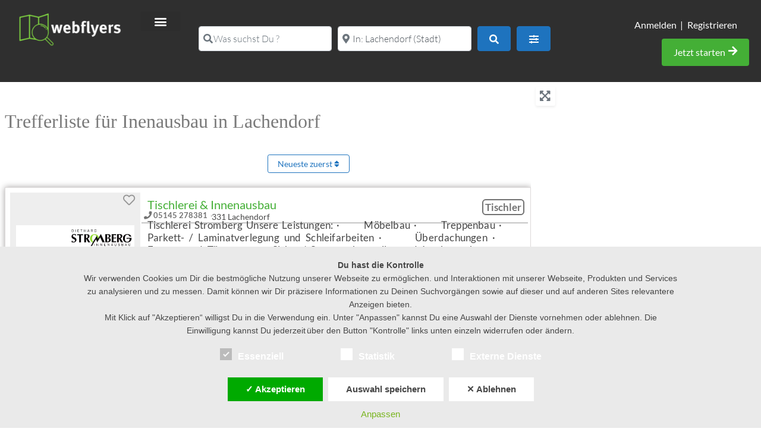

--- FILE ---
content_type: text/html; charset=UTF-8
request_url: https://webflyers.de/places/schlagworte/inenausbau/niedersachsen/lachendorf/
body_size: 92896
content:
<!DOCTYPE html>
<html lang="de" prefix="og: https://ogp.me/ns#">
<head>
	<meta charset="UTF-8">
	<meta name="viewport" content="width=device-width, initial-scale=1.0, viewport-fit=cover" />		<!-- Google tag (gtag.js) consent mode dataLayer added by Site Kit -->
<script type="text/javascript" id="google_gtagjs-js-consent-mode-data-layer">
/* <![CDATA[ */
window.dataLayer = window.dataLayer || [];function gtag(){dataLayer.push(arguments);}
gtag('consent', 'default', {"ad_personalization":"denied","ad_storage":"denied","ad_user_data":"denied","analytics_storage":"denied","functionality_storage":"denied","security_storage":"denied","personalization_storage":"denied","region":["AT","BE","BG","CH","CY","CZ","DE","DK","EE","ES","FI","FR","GB","GR","HR","HU","IE","IS","IT","LI","LT","LU","LV","MT","NL","NO","PL","PT","RO","SE","SI","SK"],"wait_for_update":500});
window._googlesitekitConsentCategoryMap = {"statistics":["analytics_storage"],"marketing":["ad_storage","ad_user_data","ad_personalization"],"functional":["functionality_storage","security_storage"],"preferences":["personalization_storage"]};
window._googlesitekitConsents = {"ad_personalization":"denied","ad_storage":"denied","ad_user_data":"denied","analytics_storage":"denied","functionality_storage":"denied","security_storage":"denied","personalization_storage":"denied","region":["AT","BE","BG","CH","CY","CZ","DE","DK","EE","ES","FI","FR","GB","GR","HR","HU","IE","IS","IT","LI","LT","LU","LV","MT","NL","NO","PL","PT","RO","SE","SI","SK"],"wait_for_update":500};
/* ]]> */
</script>
<!-- End Google tag (gtag.js) consent mode dataLayer added by Site Kit -->

<!-- Suchmaschinen-Optimierung durch Rank Math PRO - https://rankmath.com/ -->
<title>Inenausbau | TOP Übersicht rund um Inenausbau in Lachendorf</title>
<link data-rocket-prefetch href="https://www.gstatic.com" rel="dns-prefetch">
<link data-rocket-prefetch href="https://www.googletagmanager.com" rel="dns-prefetch">
<link data-rocket-prefetch href="https://www.recaptcha.net" rel="dns-prefetch">
<link data-rocket-prefetch href="https://js.stripe.com" rel="dns-prefetch"><link rel="preload" data-rocket-preload as="image" href="https://webflyers.de/wp-content/plugins/geodirectory/assets/images/placeholder.svg" fetchpriority="high">
<meta name="description" content="Inenausbau | Hier findest Du Angebote, Preise, Flyer und viele weitere Informationen zum Thema Inenausbau in Lachendorf, Niedersachsen, Deutschland."/>
<meta name="robots" content="follow, index, max-snippet:-1, max-video-preview:-1, max-image-preview:large"/>
<link rel="canonical" href="https://webflyers.de/places/schlagworte/inenausbau/niedersachsen/lachendorf/" />
<meta property="og:locale" content="de_DE" />
<meta property="og:type" content="article" />
<meta property="og:title" content="Inenausbau | TOP Übersicht rund um Inenausbau in Lachendorf" />
<meta property="og:description" content="Inenausbau | Hier findest Du Angebote, Preise, Flyer und viele weitere Informationen zum Thema Inenausbau in Lachendorf, Niedersachsen, Deutschland." />
<meta property="og:url" content="https://webflyers.de/places/schlagworte/inenausbau/niedersachsen/lachendorf/" />
<meta property="og:site_name" content="webflyers - Deutschlands erstes Portal für Flyer" />
<meta property="article:publisher" content="https://www.facebook.com/webflyers2021" />
<meta name="twitter:card" content="summary_large_image" />
<meta name="twitter:title" content="Inenausbau | TOP Übersicht rund um Inenausbau in Lachendorf" />
<meta name="twitter:description" content="Inenausbau | Hier findest Du Angebote, Preise, Flyer und viele weitere Informationen zum Thema Inenausbau in Lachendorf, Niedersachsen, Deutschland." />
<meta name="twitter:label1" content="A-Z" />
<meta name="twitter:data1" content="1" />
<script type="application/ld+json" class="rank-math-schema-pro">{"@context":"https://schema.org","@graph":[{"@type":"Place","@id":"https://webflyers.de/#place","address":{"@type":"PostalAddress","streetAddress":"Getreidering 55","addressLocality":"Winsen (Aller)","addressRegion":"Niedersachsen","postalCode":"29308","addressCountry":"Deutschland"}},{"@type":"Organization","@id":"https://webflyers.de/#organization","name":"webflyers","url":"https://webflyers.de","sameAs":["https://www.facebook.com/webflyers2021"],"email":"kontakt@webflyers.de","address":{"@type":"PostalAddress","streetAddress":"Getreidering 55","addressLocality":"Winsen (Aller)","addressRegion":"Niedersachsen","postalCode":"29308","addressCountry":"Deutschland"},"logo":{"@type":"ImageObject","@id":"https://webflyers.de/#logo","url":"https://webflyers.de/wp-content/uploads/2021/02/Logo-text-grau-e1612964826868.jpg","contentUrl":"https://webflyers.de/wp-content/uploads/2021/02/Logo-text-grau-e1612964826868.jpg","caption":"webflyers - Deutschlands erstes Portal f\u00fcr Flyer","inLanguage":"de","width":"250","height":"83"},"contactPoint":[{"@type":"ContactPoint","telephone":"05143 665271","contactType":"customer support"}],"description":"Wir bringen Deinen Flyer ins Internet, damit jeder ihn finden und Neues entdecken kann. F\u00fcr uns sind Flyer ein gro\u00dfartiges Marketinginstrument und sollten auch online f\u00fcr jeden erreichbar sein. ","location":{"@id":"https://webflyers.de/#place"}},{"@type":"WebSite","@id":"https://webflyers.de/#website","url":"https://webflyers.de","name":"webflyers - Deutschlands erstes Portal f\u00fcr Flyer","publisher":{"@id":"https://webflyers.de/#organization"},"inLanguage":"de"},{"@type":"BreadcrumbList","@id":"https://webflyers.de/places/schlagworte/inenausbau/niedersachsen/lachendorf/#breadcrumb","itemListElement":[{"@type":"ListItem","position":"1","item":{"@id":"https://webflyers.de","name":"Startseite"}},{"@type":"ListItem","position":"2","item":{"@id":"https://webflyers.de/places/","name":"A-Z"}},{"@type":"ListItem","position":"3","item":{"@id":"https://webflyers.de/places/niedersachsen/","name":"Niedersachsen"}},{"@type":"ListItem","position":"4","item":{"@id":"https://webflyers.de/places/niedersachsen/lachendorf/","name":"Lachendorf"}}]},{"@type":"CollectionPage","@id":"https://webflyers.de/places/schlagworte/inenausbau/niedersachsen/lachendorf/#webpage","url":"https://webflyers.de/places/schlagworte/inenausbau/niedersachsen/lachendorf/","name":"Inenausbau | TOP \u00dcbersicht rund um Inenausbau in Lachendorf","isPartOf":{"@id":"https://webflyers.de/#website"},"inLanguage":"de","breadcrumb":{"@id":"https://webflyers.de/places/schlagworte/inenausbau/niedersachsen/lachendorf/#breadcrumb"}}]}</script>
<!-- /Rank Math WordPress SEO Plugin -->

<link rel='dns-prefetch' href='//www.recaptcha.net' />
<link rel='dns-prefetch' href='//js.stripe.com' />
<link rel='dns-prefetch' href='//www.googletagmanager.com' />
<link rel='dns-prefetch' href='//fonts.googleapis.com' />
<link rel='dns-prefetch' href='//use.fontawesome.com' />
<link rel='dns-prefetch' href='//pagead2.googlesyndication.com' />
<link rel="alternate" type="application/rss+xml" title="webflyers - Der beste Platz für Flyer im Internet &raquo; Feed" href="https://webflyers.de/feed/" />
<link rel="alternate" type="application/rss+xml" title="webflyers - Der beste Platz für Flyer im Internet &raquo; Kommentar-Feed" href="https://webflyers.de/comments/feed/" />
<link rel="alternate" type="application/rss+xml" title="webflyers - Der beste Platz für Flyer im Internet &raquo; A-Z-Feed" href="https://webflyers.de/places/niedersachsen/lachendorf/feed/" />
<style id='wp-img-auto-sizes-contain-inline-css' type='text/css'>
img:is([sizes=auto i],[sizes^="auto," i]){contain-intrinsic-size:3000px 1500px}
/*# sourceURL=wp-img-auto-sizes-contain-inline-css */
</style>
<link rel='stylesheet' id='local-fonts-css' href='https://webflyers.de/wp-content/dsgvo-all-in-one-wp-pro/google-fonts.css?ver=6.9' type='text/css' media='all' />
<link rel='stylesheet' id='ayecode-ui-css' href='https://webflyers.de/wp-content/plugins/geodirectory/vendor/ayecode/wp-ayecode-ui/assets/css/ayecode-ui-compatibility.css?ver=0.2.42' type='text/css' media='all' />
<style id='ayecode-ui-inline-css' type='text/css'>
.bsui .btn-outline-secondary,.bsui .btn-link.btn-secondary{color:#464646}.bsui .text-secondary{color:#464646!important}.bsui .btn-secondary,.bsui .btn-secondary.disabled,.bsui .btn-secondary:disabled,.bsui .btn-outline-secondary:hover,.bsui .btn-outline-secondary:not(:disabled):not(.disabled).active,.bsui .btn-outline-secondary:not(:disabled):not(.disabled):active,.bsui .show>.btn-outline-secondary.dropdown-toggle,.bsui .badge-secondary,.bsui .alert-secondary,.bsui .bg-secondary{background-color:#464646}.bsui .bg-secondary{background-color:#464646!important}.bsui .btn-secondary,.bsui .btn-secondary.disabled,.bsui .btn-secondary:disabled,.bsui .btn-outline-secondary,.bsui .btn-outline-secondary:hover,.bsui .btn-outline-secondary:not(:disabled):not(.disabled).active,.bsui .btn-outline-secondary:not(:disabled):not(.disabled):active,.bsui .show>.btn-outline-secondary.dropdown-toggle,.bsui .alert-secondary{border-color:#464646}.bsui .border-secondary{border-color:#464646!important}.bsui .bg-secondary{fill:#464646}.bsui .bg-secondary{fill:#464646!important}.bsui .btn-secondary:hover,.bsui .btn-secondary:focus,.bsui .btn-secondary.focus{background-color:#414141;border-color:#3f3f3f}.bsui .btn-outline-secondary:not(:disabled):not(.disabled):active:focus,.bsui .btn-outline-secondary:not(:disabled):not(.disabled).active:focus,.show>.bsui .btn-outline-secondary.dropdown-toggle:focus{box-shadow:0 0 0 .2rem #46464640}.bsui .btn-secondary:not(:disabled):not(.disabled):active,.bsui .btn-secondary:not(:disabled):not(.disabled).active,.show>.bsui .btn-secondary.dropdown-toggle{background-color:#3f3f3f;border-color:#3e3e3e}.bsui .btn-secondary:not(:disabled):not(.disabled):active:focus,.bsui .btn-secondary:not(:disabled):not(.disabled).active:focus,.show>.bsui .btn-secondary.dropdown-toggle:focus{box-shadow:0 0 0 .2rem #46464640}body.modal-open #wpadminbar{z-index:999}.embed-responsive-16by9 .fluid-width-video-wrapper{padding:0!important;position:initial}
															.ds-top-header {
				color: ;
			}
					.ds-top-header a,
			.ds-top-header a:visited {
				color: #FFFFFF !important;
			}
					.ds-top-header a:hover {
				color: #E8E8E8 !important;
			}
					.ds-top-header {
				background-color: #202020;
			}
												.site-header hgroup a {
				color: blank  !important;
			}
					.site-header a, .site-header a:visited {
				color: #ffffff !important;
			}
					.site-header a:hover, .site-header a:focus, .site-header a:active, .site-header a:visited:hover, .site-header a:visited:focus, .site-header a:visited:active {
				color: #81d742  !important;
			}
						.site-header {
				background-color: #2f2f2f;
			}
									#primary-nav ul .sub-menu a,#primary-nav ul .sub-menu, #primary-nav ul.greedy-links {
				background-color: #2f2f2f;
			}
	#primary-nav ul.greedy-links:before{
	display:none;
	}
					#primary-nav ul .sub-menu a:hover, #primary-nav ul.greedy-links a:hover {
				background-color: #464646;
			}
			@media (max-width: 992px) {
				#primary-nav ul li a:hover {
					background: #464646;
				}
			}
												h1, .h1, h2, .h2, h3, .h3, h4, .h4, h5, .h5, h6, .h6, #simplemodal-container h3 {
				color: #464646;
			}
			#simplemodal-container h3 {
				font-family: Lato;
			}

		.bsui a:not(.btn) {
	color: #44af36;
	}
		.bsui a:not(.btn):hover,
	.bsui a:not(.btn):visited:hover,
	.bsui a:not(.btn):focus,
	.bsui a:not(.btn):active {
	color: ;
	}
		.bsui a:not(.btn):visited {
	color: ;
	}


								.bsui .content-box, .bsui .content .entry, .bsui #geodir_content, .bsui .sidebar .widget, .bsui .geodir-content-left .geodir-company_info, .bsui .geodir-content-right .geodir-company_info, .bsui .geodir_full_page .geodir-category-list-in, .bsui .geodir_full_page .geodir-loc-bar {
				background-color: #FFFFFF;
				border-color: #FFFFFF !important;
			}
										.bsui body {
				font-family: Lato;
				font-size: 16px;
				line-height: 20px;
				color: #464646;
	background-color: #FFFFFF;
			}
							bsui p {
				line-height: 22px;
			}
								.footer-widgets {
				color: #BBB;
			}
					.footer-widgets h1,
			.footer-widgets .h1,
			.footer-widgets h2,
			.footer-widgets .h2,
			.footer-widgets h3,
			.footer-widgets .h3,
			.footer-widgets h4,
			.footer-widgets .h4,
			.footer-widgets h5,
			.footer-widgets .h5,
			.footer-widgets h6,
			.footer-widgets .h6 {
				color: #BBB;
			}
					.footer-widgets a {
				color: #BBB;
			}
					.footer-widgets a:hover,
			.footer-widgets a:visited:hover,
			.footer-widgets a:focus,
			.footer-widgets a:active {
				color: #680101;
			}
					.footer-widgets a:visited {
				color: #BBB;
			}
						#footer .footer-widgets {
				background-color: #2F2F2F;
				border-top-color:  !important;
				border-bottom-color:  !important;
			}
													#footer .copyright {
				color: #BBB;
			}
			#footer .copyright a {
				color: #757575;
			}
			#footer .copyright a:hover,
	#footer .copyright a:visited:hover,
	#footer .copyright a:focus,
	#footer .copyright a:active {
				color: #E84739;
			}
			#footer .copyright a:visited {
				color: #757575;
			}
				#footer .copyright {
				background-color: #202020;
				border-top: 1px solid #151515;
				border-top-color: #151515 !important;
			}
										.fullwidth-sidebar-container .geodir-wgt-map,
	.fullwidth-sidebar-container .geodir-post-slider{
	padding: 0;
	}
		ul,li{
		list-style: none;
		padding-left: 0;
	}
	/* =WordPress Core
	-------------------------------------------------------------- */
	.alignnone {
	margin: 5px 20px 20px 0;
	}

	.aligncenter,
	div.aligncenter {
	display: block;
	margin: 5px auto 5px auto;
	}

	.alignright {
	float:right;
	}

	.alignleft {
	float: left;
	}

	a img.alignright {
	float: right;
	margin: 5px 0 20px 20px;
	}

	a img.alignnone {
	margin: 5px 20px 20px 0;
	}

	a img.alignleft {
	float: left;
	margin: 5px 20px 20px 0;
	}

	a img.aligncenter {
	display: block;
	margin-left: auto;
	margin-right: auto;
	}

	.wp-caption {
	background: #fff;
	border: 1px solid #f0f0f0;
	max-width: 96%; /* Image does not overflow the content area */
	padding: 5px 3px 10px;
	text-align: center;
	}

	.wp-caption.alignnone {
	margin: 5px 20px 20px 0;
	}

	.wp-caption.alignleft {
	margin: 5px 20px 20px 0;
	}

	.wp-caption.alignright {
	margin: 5px 0 20px 20px;
	}

	.wp-caption img {
	border: 0 none;
	height: auto;
	margin: 0;
	max-width: 98.5%;
	padding: 0;
	width: auto;
	}

	.wp-caption p.wp-caption-text {
	font-size: 11px;
	line-height: 17px;
	margin: 0;
	padding: 0 4px 5px;
	}

	/* Text meant only for screen readers. */
	.screen-reader-text {
	border: 0;
	clip: rect(1px, 1px, 1px, 1px);
	clip-path: inset(50%);
	height: 1px;
	margin: -1px;
	overflow: hidden;
	padding: 0;
	position: absolute !important;
	width: 1px;
	word-wrap: normal !important; /* Many screen reader and browser combinations announce broken words as they would appear visually. */
	}

	.screen-reader-text:focus {
	background-color: #eee;
	clip: auto !important;
	clip-path: none;
	color: #444;
	display: block;
	font-size: 1em;
	height: auto;
	left: 5px;
	line-height: normal;
	padding: 15px 23px 14px;
	text-decoration: none;
	top: 5px;
	width: auto;
	z-index: 100000;
	/* Above WP toolbar. */
	}
.featured-area .gd-categories-widget .geodir-cat-list-tax{
    display: none;
}
		
/*# sourceURL=ayecode-ui-inline-css */
</style>
<link rel='stylesheet' id='dashicons-css' href='https://webflyers.de/wp-includes/css/dashicons.min.css?ver=6.9' type='text/css' media='all' />
<link rel='stylesheet' id='elusive-css' href='https://webflyers.de/wp-content/plugins/menu-icons/vendor/codeinwp/icon-picker/css/types/elusive.min.css?ver=2.0' type='text/css' media='all' />
<link rel='stylesheet' id='menu-icon-font-awesome-css' href='https://webflyers.de/wp-content/plugins/menu-icons/css/fontawesome/css/all.min.css?ver=5.15.4' type='text/css' media='all' />
<link rel='stylesheet' id='foundation-icons-css' href='https://webflyers.de/wp-content/plugins/menu-icons/vendor/codeinwp/icon-picker/css/types/foundation-icons.min.css?ver=3.0' type='text/css' media='all' />
<link rel='stylesheet' id='genericons-css' href='https://webflyers.de/wp-content/plugins/menu-icons/vendor/codeinwp/icon-picker/css/types/genericons.min.css?ver=3.4' type='text/css' media='all' />
<link rel='stylesheet' id='menu-icons-extra-css' href='https://webflyers.de/wp-content/plugins/menu-icons/css/extra.min.css?ver=0.13.20' type='text/css' media='all' />
<style id='wp-emoji-styles-inline-css' type='text/css'>

	img.wp-smiley, img.emoji {
		display: inline !important;
		border: none !important;
		box-shadow: none !important;
		height: 1em !important;
		width: 1em !important;
		margin: 0 0.07em !important;
		vertical-align: -0.1em !important;
		background: none !important;
		padding: 0 !important;
	}
/*# sourceURL=wp-emoji-styles-inline-css */
</style>
<link rel='stylesheet' id='wp-block-library-css' href='https://webflyers.de/wp-includes/css/dist/block-library/style.min.css?ver=6.9' type='text/css' media='all' />
<style id='classic-theme-styles-inline-css' type='text/css'>
/*! This file is auto-generated */
.wp-block-button__link{color:#fff;background-color:#32373c;border-radius:9999px;box-shadow:none;text-decoration:none;padding:calc(.667em + 2px) calc(1.333em + 2px);font-size:1.125em}.wp-block-file__button{background:#32373c;color:#fff;text-decoration:none}
/*# sourceURL=/wp-includes/css/classic-themes.min.css */
</style>
<style id='filebird-block-filebird-gallery-style-inline-css' type='text/css'>
ul.filebird-block-filebird-gallery{margin:auto!important;padding:0!important;width:100%}ul.filebird-block-filebird-gallery.layout-grid{display:grid;grid-gap:20px;align-items:stretch;grid-template-columns:repeat(var(--columns),1fr);justify-items:stretch}ul.filebird-block-filebird-gallery.layout-grid li img{border:1px solid #ccc;box-shadow:2px 2px 6px 0 rgba(0,0,0,.3);height:100%;max-width:100%;-o-object-fit:cover;object-fit:cover;width:100%}ul.filebird-block-filebird-gallery.layout-masonry{-moz-column-count:var(--columns);-moz-column-gap:var(--space);column-gap:var(--space);-moz-column-width:var(--min-width);columns:var(--min-width) var(--columns);display:block;overflow:auto}ul.filebird-block-filebird-gallery.layout-masonry li{margin-bottom:var(--space)}ul.filebird-block-filebird-gallery li{list-style:none}ul.filebird-block-filebird-gallery li figure{height:100%;margin:0;padding:0;position:relative;width:100%}ul.filebird-block-filebird-gallery li figure figcaption{background:linear-gradient(0deg,rgba(0,0,0,.7),rgba(0,0,0,.3) 70%,transparent);bottom:0;box-sizing:border-box;color:#fff;font-size:.8em;margin:0;max-height:100%;overflow:auto;padding:3em .77em .7em;position:absolute;text-align:center;width:100%;z-index:2}ul.filebird-block-filebird-gallery li figure figcaption a{color:inherit}

/*# sourceURL=https://webflyers.de/wp-content/plugins/filebird/blocks/filebird-gallery/build/style-index.css */
</style>
<style id='global-styles-inline-css' type='text/css'>
:root{--wp--preset--aspect-ratio--square: 1;--wp--preset--aspect-ratio--4-3: 4/3;--wp--preset--aspect-ratio--3-4: 3/4;--wp--preset--aspect-ratio--3-2: 3/2;--wp--preset--aspect-ratio--2-3: 2/3;--wp--preset--aspect-ratio--16-9: 16/9;--wp--preset--aspect-ratio--9-16: 9/16;--wp--preset--color--black: #000000;--wp--preset--color--cyan-bluish-gray: #abb8c3;--wp--preset--color--white: #ffffff;--wp--preset--color--pale-pink: #f78da7;--wp--preset--color--vivid-red: #cf2e2e;--wp--preset--color--luminous-vivid-orange: #ff6900;--wp--preset--color--luminous-vivid-amber: #fcb900;--wp--preset--color--light-green-cyan: #7bdcb5;--wp--preset--color--vivid-green-cyan: #00d084;--wp--preset--color--pale-cyan-blue: #8ed1fc;--wp--preset--color--vivid-cyan-blue: #0693e3;--wp--preset--color--vivid-purple: #9b51e0;--wp--preset--gradient--vivid-cyan-blue-to-vivid-purple: linear-gradient(135deg,rgb(6,147,227) 0%,rgb(155,81,224) 100%);--wp--preset--gradient--light-green-cyan-to-vivid-green-cyan: linear-gradient(135deg,rgb(122,220,180) 0%,rgb(0,208,130) 100%);--wp--preset--gradient--luminous-vivid-amber-to-luminous-vivid-orange: linear-gradient(135deg,rgb(252,185,0) 0%,rgb(255,105,0) 100%);--wp--preset--gradient--luminous-vivid-orange-to-vivid-red: linear-gradient(135deg,rgb(255,105,0) 0%,rgb(207,46,46) 100%);--wp--preset--gradient--very-light-gray-to-cyan-bluish-gray: linear-gradient(135deg,rgb(238,238,238) 0%,rgb(169,184,195) 100%);--wp--preset--gradient--cool-to-warm-spectrum: linear-gradient(135deg,rgb(74,234,220) 0%,rgb(151,120,209) 20%,rgb(207,42,186) 40%,rgb(238,44,130) 60%,rgb(251,105,98) 80%,rgb(254,248,76) 100%);--wp--preset--gradient--blush-light-purple: linear-gradient(135deg,rgb(255,206,236) 0%,rgb(152,150,240) 100%);--wp--preset--gradient--blush-bordeaux: linear-gradient(135deg,rgb(254,205,165) 0%,rgb(254,45,45) 50%,rgb(107,0,62) 100%);--wp--preset--gradient--luminous-dusk: linear-gradient(135deg,rgb(255,203,112) 0%,rgb(199,81,192) 50%,rgb(65,88,208) 100%);--wp--preset--gradient--pale-ocean: linear-gradient(135deg,rgb(255,245,203) 0%,rgb(182,227,212) 50%,rgb(51,167,181) 100%);--wp--preset--gradient--electric-grass: linear-gradient(135deg,rgb(202,248,128) 0%,rgb(113,206,126) 100%);--wp--preset--gradient--midnight: linear-gradient(135deg,rgb(2,3,129) 0%,rgb(40,116,252) 100%);--wp--preset--font-size--small: 13px;--wp--preset--font-size--medium: 20px;--wp--preset--font-size--large: 36px;--wp--preset--font-size--x-large: 42px;--wp--preset--spacing--20: 0.44rem;--wp--preset--spacing--30: 0.67rem;--wp--preset--spacing--40: 1rem;--wp--preset--spacing--50: 1.5rem;--wp--preset--spacing--60: 2.25rem;--wp--preset--spacing--70: 3.38rem;--wp--preset--spacing--80: 5.06rem;--wp--preset--shadow--natural: 6px 6px 9px rgba(0, 0, 0, 0.2);--wp--preset--shadow--deep: 12px 12px 50px rgba(0, 0, 0, 0.4);--wp--preset--shadow--sharp: 6px 6px 0px rgba(0, 0, 0, 0.2);--wp--preset--shadow--outlined: 6px 6px 0px -3px rgb(255, 255, 255), 6px 6px rgb(0, 0, 0);--wp--preset--shadow--crisp: 6px 6px 0px rgb(0, 0, 0);}:where(.is-layout-flex){gap: 0.5em;}:where(.is-layout-grid){gap: 0.5em;}body .is-layout-flex{display: flex;}.is-layout-flex{flex-wrap: wrap;align-items: center;}.is-layout-flex > :is(*, div){margin: 0;}body .is-layout-grid{display: grid;}.is-layout-grid > :is(*, div){margin: 0;}:where(.wp-block-columns.is-layout-flex){gap: 2em;}:where(.wp-block-columns.is-layout-grid){gap: 2em;}:where(.wp-block-post-template.is-layout-flex){gap: 1.25em;}:where(.wp-block-post-template.is-layout-grid){gap: 1.25em;}.has-black-color{color: var(--wp--preset--color--black) !important;}.has-cyan-bluish-gray-color{color: var(--wp--preset--color--cyan-bluish-gray) !important;}.has-white-color{color: var(--wp--preset--color--white) !important;}.has-pale-pink-color{color: var(--wp--preset--color--pale-pink) !important;}.has-vivid-red-color{color: var(--wp--preset--color--vivid-red) !important;}.has-luminous-vivid-orange-color{color: var(--wp--preset--color--luminous-vivid-orange) !important;}.has-luminous-vivid-amber-color{color: var(--wp--preset--color--luminous-vivid-amber) !important;}.has-light-green-cyan-color{color: var(--wp--preset--color--light-green-cyan) !important;}.has-vivid-green-cyan-color{color: var(--wp--preset--color--vivid-green-cyan) !important;}.has-pale-cyan-blue-color{color: var(--wp--preset--color--pale-cyan-blue) !important;}.has-vivid-cyan-blue-color{color: var(--wp--preset--color--vivid-cyan-blue) !important;}.has-vivid-purple-color{color: var(--wp--preset--color--vivid-purple) !important;}.has-black-background-color{background-color: var(--wp--preset--color--black) !important;}.has-cyan-bluish-gray-background-color{background-color: var(--wp--preset--color--cyan-bluish-gray) !important;}.has-white-background-color{background-color: var(--wp--preset--color--white) !important;}.has-pale-pink-background-color{background-color: var(--wp--preset--color--pale-pink) !important;}.has-vivid-red-background-color{background-color: var(--wp--preset--color--vivid-red) !important;}.has-luminous-vivid-orange-background-color{background-color: var(--wp--preset--color--luminous-vivid-orange) !important;}.has-luminous-vivid-amber-background-color{background-color: var(--wp--preset--color--luminous-vivid-amber) !important;}.has-light-green-cyan-background-color{background-color: var(--wp--preset--color--light-green-cyan) !important;}.has-vivid-green-cyan-background-color{background-color: var(--wp--preset--color--vivid-green-cyan) !important;}.has-pale-cyan-blue-background-color{background-color: var(--wp--preset--color--pale-cyan-blue) !important;}.has-vivid-cyan-blue-background-color{background-color: var(--wp--preset--color--vivid-cyan-blue) !important;}.has-vivid-purple-background-color{background-color: var(--wp--preset--color--vivid-purple) !important;}.has-black-border-color{border-color: var(--wp--preset--color--black) !important;}.has-cyan-bluish-gray-border-color{border-color: var(--wp--preset--color--cyan-bluish-gray) !important;}.has-white-border-color{border-color: var(--wp--preset--color--white) !important;}.has-pale-pink-border-color{border-color: var(--wp--preset--color--pale-pink) !important;}.has-vivid-red-border-color{border-color: var(--wp--preset--color--vivid-red) !important;}.has-luminous-vivid-orange-border-color{border-color: var(--wp--preset--color--luminous-vivid-orange) !important;}.has-luminous-vivid-amber-border-color{border-color: var(--wp--preset--color--luminous-vivid-amber) !important;}.has-light-green-cyan-border-color{border-color: var(--wp--preset--color--light-green-cyan) !important;}.has-vivid-green-cyan-border-color{border-color: var(--wp--preset--color--vivid-green-cyan) !important;}.has-pale-cyan-blue-border-color{border-color: var(--wp--preset--color--pale-cyan-blue) !important;}.has-vivid-cyan-blue-border-color{border-color: var(--wp--preset--color--vivid-cyan-blue) !important;}.has-vivid-purple-border-color{border-color: var(--wp--preset--color--vivid-purple) !important;}.has-vivid-cyan-blue-to-vivid-purple-gradient-background{background: var(--wp--preset--gradient--vivid-cyan-blue-to-vivid-purple) !important;}.has-light-green-cyan-to-vivid-green-cyan-gradient-background{background: var(--wp--preset--gradient--light-green-cyan-to-vivid-green-cyan) !important;}.has-luminous-vivid-amber-to-luminous-vivid-orange-gradient-background{background: var(--wp--preset--gradient--luminous-vivid-amber-to-luminous-vivid-orange) !important;}.has-luminous-vivid-orange-to-vivid-red-gradient-background{background: var(--wp--preset--gradient--luminous-vivid-orange-to-vivid-red) !important;}.has-very-light-gray-to-cyan-bluish-gray-gradient-background{background: var(--wp--preset--gradient--very-light-gray-to-cyan-bluish-gray) !important;}.has-cool-to-warm-spectrum-gradient-background{background: var(--wp--preset--gradient--cool-to-warm-spectrum) !important;}.has-blush-light-purple-gradient-background{background: var(--wp--preset--gradient--blush-light-purple) !important;}.has-blush-bordeaux-gradient-background{background: var(--wp--preset--gradient--blush-bordeaux) !important;}.has-luminous-dusk-gradient-background{background: var(--wp--preset--gradient--luminous-dusk) !important;}.has-pale-ocean-gradient-background{background: var(--wp--preset--gradient--pale-ocean) !important;}.has-electric-grass-gradient-background{background: var(--wp--preset--gradient--electric-grass) !important;}.has-midnight-gradient-background{background: var(--wp--preset--gradient--midnight) !important;}.has-small-font-size{font-size: var(--wp--preset--font-size--small) !important;}.has-medium-font-size{font-size: var(--wp--preset--font-size--medium) !important;}.has-large-font-size{font-size: var(--wp--preset--font-size--large) !important;}.has-x-large-font-size{font-size: var(--wp--preset--font-size--x-large) !important;}
:where(.wp-block-post-template.is-layout-flex){gap: 1.25em;}:where(.wp-block-post-template.is-layout-grid){gap: 1.25em;}
:where(.wp-block-term-template.is-layout-flex){gap: 1.25em;}:where(.wp-block-term-template.is-layout-grid){gap: 1.25em;}
:where(.wp-block-columns.is-layout-flex){gap: 2em;}:where(.wp-block-columns.is-layout-grid){gap: 2em;}
:root :where(.wp-block-pullquote){font-size: 1.5em;line-height: 1.6;}
/*# sourceURL=global-styles-inline-css */
</style>
<link rel='stylesheet' id='twe-preview-css' href='https://webflyers.de/wp-content/plugins/3r-elementor-timeline-widget/assets/css/style.css?ver=6.9' type='text/css' media='all' />
<link rel='stylesheet' id='bd-steps-style-css' href='https://webflyers.de/wp-content/plugins/gd-stepwise-form/assets/style.min.css?ver=6.9' type='text/css' media='all' />
<link rel='stylesheet' id='elementor-frontend-css' href='https://webflyers.de/wp-content/uploads/elementor/css/custom-frontend.min.css?ver=1768490006' type='text/css' media='all' />
<link rel='stylesheet' id='widget-image-css' href='https://webflyers.de/wp-content/plugins/elementor/assets/css/widget-image.min.css?ver=3.34.1' type='text/css' media='all' />
<link rel='stylesheet' id='e-animation-grow-css' href='https://webflyers.de/wp-content/plugins/elementor/assets/lib/animations/styles/e-animation-grow.min.css?ver=3.34.1' type='text/css' media='all' />
<link rel='stylesheet' id='widget-nav-menu-css' href='https://webflyers.de/wp-content/uploads/elementor/css/custom-pro-widget-nav-menu.min.css?ver=1768490006' type='text/css' media='all' />
<link rel='stylesheet' id='swiper-css' href='https://webflyers.de/wp-content/plugins/elementor/assets/lib/swiper/v8/css/swiper.min.css?ver=8.4.5' type='text/css' media='all' />
<link rel='stylesheet' id='e-swiper-css' href='https://webflyers.de/wp-content/plugins/elementor/assets/css/conditionals/e-swiper.min.css?ver=3.34.1' type='text/css' media='all' />
<link rel='stylesheet' id='widget-accordion-css' href='https://webflyers.de/wp-content/uploads/elementor/css/custom-widget-accordion.min.css?ver=1768490006' type='text/css' media='all' />
<link rel='stylesheet' id='widget-image-box-css' href='https://webflyers.de/wp-content/uploads/elementor/css/custom-widget-image-box.min.css?ver=1768490006' type='text/css' media='all' />
<link rel='stylesheet' id='widget-social-icons-css' href='https://webflyers.de/wp-content/plugins/elementor/assets/css/widget-social-icons.min.css?ver=3.34.1' type='text/css' media='all' />
<link rel='stylesheet' id='e-apple-webkit-css' href='https://webflyers.de/wp-content/uploads/elementor/css/custom-apple-webkit.min.css?ver=1768490006' type='text/css' media='all' />
<link rel='stylesheet' id='widget-heading-css' href='https://webflyers.de/wp-content/plugins/elementor/assets/css/widget-heading.min.css?ver=3.34.1' type='text/css' media='all' />
<link rel='stylesheet' id='widget-icon-list-css' href='https://webflyers.de/wp-content/uploads/elementor/css/custom-widget-icon-list.min.css?ver=1768490006' type='text/css' media='all' />
<link rel='stylesheet' id='widget-menu-anchor-css' href='https://webflyers.de/wp-content/plugins/elementor/assets/css/widget-menu-anchor.min.css?ver=3.34.1' type='text/css' media='all' />
<link rel='stylesheet' id='e-motion-fx-css' href='https://webflyers.de/wp-content/plugins/elementor-pro/assets/css/modules/motion-fx.min.css?ver=3.34.0' type='text/css' media='all' />
<link rel='stylesheet' id='widget-posts-css' href='https://webflyers.de/wp-content/plugins/elementor-pro/assets/css/widget-posts.min.css?ver=3.34.0' type='text/css' media='all' />
<link rel='stylesheet' id='e-sticky-css' href='https://webflyers.de/wp-content/plugins/elementor-pro/assets/css/modules/sticky.min.css?ver=3.34.0' type='text/css' media='all' />
<link rel='stylesheet' id='elementor-icons-css' href='https://webflyers.de/wp-content/plugins/elementor/assets/lib/eicons/css/elementor-icons.min.css?ver=5.45.0' type='text/css' media='all' />
<link rel='stylesheet' id='elementor-post-5270-css' href='https://webflyers.de/wp-content/uploads/elementor/css/post-5270.css?ver=1768490006' type='text/css' media='all' />
<link rel='stylesheet' id='font-awesome-5-all-css' href='https://webflyers.de/wp-content/plugins/elementor/assets/lib/font-awesome/css/all.min.css?ver=3.34.1' type='text/css' media='all' />
<link rel='stylesheet' id='font-awesome-4-shim-css' href='https://webflyers.de/wp-content/plugins/elementor/assets/lib/font-awesome/css/v4-shims.min.css?ver=3.34.1' type='text/css' media='all' />
<link rel='stylesheet' id='elementor-post-14692-css' href='https://webflyers.de/wp-content/uploads/elementor/css/post-14692.css?ver=1768490006' type='text/css' media='all' />
<link rel='stylesheet' id='elementor-post-10894-css' href='https://webflyers.de/wp-content/uploads/elementor/css/post-10894.css?ver=1768490006' type='text/css' media='all' />
<link rel='stylesheet' id='elementor-post-9122-css' href='https://webflyers.de/wp-content/uploads/elementor/css/post-9122.css?ver=1768490007' type='text/css' media='all' />
<link rel='stylesheet' id='dsgvoaio_css-css' href='https://webflyers.de/wp-content/plugins/dsgvo-all-in-one-for-wp-pro/assets/css/plugin.css?ver=6.9' type='text/css' media='all' />
<link rel='stylesheet' id='directory-theme_google_fonts-css' href='https://webflyers.de/wp-content/dsgvo-all-in-one-wp-pro/google-fonts.css' type='text/css' media='all' />
<link rel='stylesheet' id='font-awesome-css' href='https://webflyers.de/wp-content/dsgvo-all-in-one-wp-pro/fontawesome_facom_0.min.css' type='text/css' media='all' />
<link rel='stylesheet' id='font-awesome-shims-css' href='https://webflyers.de/wp-content/dsgvo-all-in-one-wp-pro/fontawesome_facom_1.min.css' type='text/css' media='all' />
<link rel='stylesheet' id='elementor-gf-local-lato-css' href='https://webflyers.de/wp-content/uploads/elementor/google-fonts/css/lato.css?ver=1742224325' type='text/css' media='all' />
<link rel='stylesheet' id='elementor-gf-local-roboto-css' href='https://webflyers.de/wp-content/uploads/elementor/google-fonts/css/roboto.css?ver=1742224345' type='text/css' media='all' />
<link rel='stylesheet' id='elementor-icons-shared-0-css' href='https://webflyers.de/wp-content/plugins/elementor/assets/lib/font-awesome/css/fontawesome.min.css?ver=5.15.3' type='text/css' media='all' />
<link rel='stylesheet' id='elementor-icons-fa-regular-css' href='https://webflyers.de/wp-content/plugins/elementor/assets/lib/font-awesome/css/regular.min.css?ver=5.15.3' type='text/css' media='all' />
<link rel='stylesheet' id='elementor-icons-fa-solid-css' href='https://webflyers.de/wp-content/plugins/elementor/assets/lib/font-awesome/css/solid.min.css?ver=5.15.3' type='text/css' media='all' />
<link rel='stylesheet' id='elementor-icons-fa-brands-css' href='https://webflyers.de/wp-content/plugins/elementor/assets/lib/font-awesome/css/brands.min.css?ver=5.15.3' type='text/css' media='all' />
<script type="text/javascript" src="https://webflyers.de/wp-includes/js/jquery/jquery.min.js?ver=3.7.1" id="jquery-core-js"></script>
<script type="text/javascript" id="jquery-core-js-after">
/* <![CDATA[ */
window.gdSetMap = window.gdSetMap || 'google';window.gdLoadMap = window.gdLoadMap || 'click';
//# sourceURL=jquery-core-js-after
/* ]]> */
</script>
<script type="text/javascript" src="https://webflyers.de/wp-includes/js/jquery/jquery-migrate.min.js?ver=3.4.1" id="jquery-migrate-js"></script>
<script type="text/javascript" id="jquery-js-after">
/* <![CDATA[ */
window.gdSetMap = window.gdSetMap || 'google';window.gdLoadMap = window.gdLoadMap || 'click';
//# sourceURL=jquery-js-after
/* ]]> */
</script>
<script type="text/javascript" src="https://webflyers.de/wp-content/plugins/geodirectory/vendor/ayecode/wp-ayecode-ui/assets/js/select2.min.js?ver=4.0.11" id="select2-js"></script>
<script type="text/javascript" src="https://webflyers.de/wp-content/plugins/geodirectory/vendor/ayecode/wp-ayecode-ui/assets/js/bootstrap.bundle.min.js?ver=0.2.42" id="bootstrap-js-bundle-js"></script>
<script type="text/javascript" id="bootstrap-js-bundle-js-after">
/* <![CDATA[ */
function aui_init_greedy_nav(){jQuery('nav.greedy').each(function(i,obj){if(jQuery(this).hasClass("being-greedy")){return true}jQuery(this).addClass('navbar-expand');var $vlinks='';var $dDownClass='';if(jQuery(this).find('.navbar-nav').length){if(jQuery(this).find('.navbar-nav').hasClass("being-greedy")){return true}$vlinks=jQuery(this).find('.navbar-nav').addClass("being-greedy w-100").removeClass('overflow-hidden')}else if(jQuery(this).find('.nav').length){if(jQuery(this).find('.nav').hasClass("being-greedy")){return true}$vlinks=jQuery(this).find('.nav').addClass("being-greedy w-100").removeClass('overflow-hidden');$dDownClass=' mt-2 '}else{return false}jQuery($vlinks).append('<li class="nav-item list-unstyled ml-auto greedy-btn d-none dropdown ">'+'<a href="javascript:void(0)" data-toggle="dropdown" class="nav-link"><i class="fas fa-ellipsis-h"></i> <span class="greedy-count badge badge-dark badge-pill"></span></a>'+'<ul class="greedy-links dropdown-menu  dropdown-menu-right '+$dDownClass+'"></ul>'+'</li>');var $hlinks=jQuery(this).find('.greedy-links');var $btn=jQuery(this).find('.greedy-btn');var numOfItems=0;var totalSpace=0;var closingTime=1000;var breakWidths=[];$vlinks.children().outerWidth(function(i,w){totalSpace+=w;numOfItems+=1;breakWidths.push(totalSpace)});var availableSpace,numOfVisibleItems,requiredSpace,buttonSpace,timer;function check(){buttonSpace=$btn.width();availableSpace=$vlinks.width()-10;numOfVisibleItems=$vlinks.children().length;requiredSpace=breakWidths[numOfVisibleItems-1];if(numOfVisibleItems>1&&requiredSpace>availableSpace){$vlinks.children().last().prev().prependTo($hlinks);numOfVisibleItems-=1;check()}else if(availableSpace>breakWidths[numOfVisibleItems]){$hlinks.children().first().insertBefore($btn);numOfVisibleItems+=1;check()}jQuery($btn).find(".greedy-count").html(numOfItems-numOfVisibleItems);if(numOfVisibleItems===numOfItems){$btn.addClass('d-none')}else $btn.removeClass('d-none')}jQuery(window).on("resize",function(){check()});check()})}function aui_select2_locale(){var aui_select2_params={"i18n_select_state_text":"Select an option\u2026","i18n_no_matches":"Keine Treffer gefunden.","i18n_ajax_error":"Laden ist fehlgeschlagen.","i18n_input_too_short_1":"Bitte gib ein oder mehrere Zeichen ein.","i18n_input_too_short_n":"Bitte gib %item% oder mehrere Zeichen ein.","i18n_input_too_long_1":"Bitte l\u00f6sche ein Zeichen.","i18n_input_too_long_n":"Bitte l\u00f6sche die %item%-Zeichen.","i18n_selection_too_long_1":"Du kannst nur einen Artikel selektieren.","i18n_selection_too_long_n":"Du kannst nur %item%-Artikel selektieren.","i18n_load_more":"Weitere Ergebnisse werden geladen\u2026","i18n_searching":"Wird gesucht\u2026"};return{language:{errorLoading:function(){return aui_select2_params.i18n_searching},inputTooLong:function(args){var overChars=args.input.length-args.maximum;if(1===overChars){return aui_select2_params.i18n_input_too_long_1}return aui_select2_params.i18n_input_too_long_n.replace('%item%',overChars)},inputTooShort:function(args){var remainingChars=args.minimum-args.input.length;if(1===remainingChars){return aui_select2_params.i18n_input_too_short_1}return aui_select2_params.i18n_input_too_short_n.replace('%item%',remainingChars)},loadingMore:function(){return aui_select2_params.i18n_load_more},maximumSelected:function(args){if(args.maximum===1){return aui_select2_params.i18n_selection_too_long_1}return aui_select2_params.i18n_selection_too_long_n.replace('%item%',args.maximum)},noResults:function(){return aui_select2_params.i18n_no_matches},searching:function(){return aui_select2_params.i18n_searching}}}}function aui_init_select2(){var select2_args=jQuery.extend({},aui_select2_locale());jQuery("select.aui-select2").each(function(){if(!jQuery(this).hasClass("select2-hidden-accessible")){jQuery(this).select2(select2_args)}})}function aui_time_ago(selector){var aui_timeago_params={"prefix_ago":"","suffix_ago":" ago","prefix_after":"after ","suffix_after":"","seconds":"less than a minute","minute":"about a minute","minutes":"%d minutes","hour":"about an hour","hours":"about %d hours","day":"a day","days":"%d days","month":"about a month","months":"%d months","year":"about a year","years":"%d years"};var templates={prefix:aui_timeago_params.prefix_ago,suffix:aui_timeago_params.suffix_ago,seconds:aui_timeago_params.seconds,minute:aui_timeago_params.minute,minutes:aui_timeago_params.minutes,hour:aui_timeago_params.hour,hours:aui_timeago_params.hours,day:aui_timeago_params.day,days:aui_timeago_params.days,month:aui_timeago_params.month,months:aui_timeago_params.months,year:aui_timeago_params.year,years:aui_timeago_params.years};var template=function(t,n){return templates[t]&&templates[t].replace(/%d/i,Math.abs(Math.round(n)))};var timer=function(time){if(!time)return;time=time.replace(/\.\d+/,"");time=time.replace(/-/,"/").replace(/-/,"/");time=time.replace(/T/," ").replace(/Z/," UTC");time=time.replace(/([\+\-]\d\d)\:?(\d\d)/," $1$2");time=new Date(time*1000||time);var now=new Date();var seconds=((now.getTime()-time)*.001)>>0;var minutes=seconds/60;var hours=minutes/60;var days=hours/24;var years=days/365;return templates.prefix+(seconds<45&&template('seconds',seconds)||seconds<90&&template('minute',1)||minutes<45&&template('minutes',minutes)||minutes<90&&template('hour',1)||hours<24&&template('hours',hours)||hours<42&&template('day',1)||days<30&&template('days',days)||days<45&&template('month',1)||days<365&&template('months',days/30)||years<1.5&&template('year',1)||template('years',years))+templates.suffix};var elements=document.getElementsByClassName(selector);if(selector&&elements&&elements.length){for(var i in elements){var $el=elements[i];if(typeof $el==='object'){$el.innerHTML='<i class="far fa-clock"></i> '+timer($el.getAttribute('title')||$el.getAttribute('datetime'))}}}setTimeout(function(){aui_time_ago(selector)},60000)}function aui_init_tooltips(){jQuery('[data-toggle="tooltip"]').tooltip();jQuery('[data-toggle="popover"]').popover();jQuery('[data-toggle="popover-html"]').popover({html:true});jQuery('[data-toggle="popover"],[data-toggle="popover-html"]').on('inserted.bs.popover',function(){jQuery('body > .popover').wrapAll("<div class='bsui' />")})}$aui_doing_init_flatpickr=false;function aui_init_flatpickr(){if(typeof jQuery.fn.flatpickr==="function"&&!$aui_doing_init_flatpickr){$aui_doing_init_flatpickr=true;try{flatpickr.localize({weekdays:{shorthand:['So.','Mo.','Di.','Mi.','Do.','Fr.','Sa.'],longhand:['So.','Mo.','Di.','Mi.','Do.','Fr.','Sa.'],},months:{shorthand:['Jan','Feb','Mar','Apr','Mai','Jun','Jul','Aug','Sep','Oct','Nov','Dec'],longhand:['Januar','Februar','März','April','Mai','Juni','Juli','August','September','Oktober','November','Dezember'],},daysInMonth:[31,28,31,30,31,30,31,31,30,31,30,31],firstDayOfWeek:1,ordinal:function(nth){var s=nth%100;if(s>3&&s<21)return"th";switch(s%10){case 1:return"st";case 2:return"nd";case 3:return"rd";default:return"th"}},rangeSeparator:' to ',weekAbbreviation:'Wk',scrollTitle:'Scroll to increment',toggleTitle:'Click to toggle',amPM:['a.m.','p.m.'],yearAriaLabel:'Jahr',hourAriaLabel:'Stunde',minuteAriaLabel:'Minute',time_24hr:true})}catch(err){console.log(err.message)}jQuery('input[data-aui-init="flatpickr"]:not(.flatpickr-input)').flatpickr()}$aui_doing_init_flatpickr=false}$aui_doing_init_iconpicker=false;function aui_init_iconpicker(){if(typeof jQuery.fn.iconpicker==="function"&&!$aui_doing_init_iconpicker){$aui_doing_init_iconpicker=true;jQuery('input[data-aui-init="iconpicker"]:not(.iconpicker-input)').iconpicker()}$aui_doing_init_iconpicker=false}function aui_modal_iframe($title,$url,$footer,$dismissible,$class,$dialog_class,$body_class,responsive){if(!$body_class){$body_class='p-0'}var wClass='text-center position-absolute w-100 text-dark overlay overlay-white p-0 m-0 d-none d-flex justify-content-center align-items-center';var $body="",sClass="w-100 p-0 m-0";if(responsive){$body+='<div class="embed-responsive embed-responsive-16by9">';wClass+=' h-100';sClass+=' embed-responsive-item'}else{wClass+=' vh-100';sClass+=' vh-100'}$body+='<div class="ac-preview-loading '+wClass+'" style="left:0;top:0"><div class="spinner-border" role="status"></div></div>';$body+='<iframe id="embedModal-iframe" class="'+sClass+'" src="" width="100%" height="100%" frameborder="0" allowtransparency="true"></iframe>';if(responsive){$body+='</div>'}$m=aui_modal($title,$body,$footer,$dismissible,$class,$dialog_class,$body_class);jQuery($m).on('shown.bs.modal',function(e){iFrame=jQuery('#embedModal-iframe');jQuery('.ac-preview-loading').addClass('d-flex');iFrame.attr({src:$url});iFrame.load(function(){jQuery('.ac-preview-loading').removeClass('d-flex')})});return $m}function aui_modal($title,$body,$footer,$dismissible,$class,$dialog_class,$body_class){if(!$class){$class=''}if(!$dialog_class){$dialog_class=''}if(!$body){$body='<div class="text-center"><div class="spinner-border" role="status"></div></div>'}jQuery('.aui-modal').modal('hide').modal('dispose').remove();jQuery('.modal-backdrop').remove();var $modal='';$modal+='<div class="modal aui-modal fade shadow bsui '+$class+'" tabindex="-1">'+'<div class="modal-dialog modal-dialog-centered '+$dialog_class+'">'+'<div class="modal-content border-0 shadow">';if($title){$modal+='<div class="modal-header">'+'<h5 class="modal-title">'+$title+'</h5>';if($dismissible){$modal+='<button type="button" class="close" data-dismiss="modal" aria-label="Close">'+'<span aria-hidden="true">&times;</span>'+'</button>'}$modal+='</div>'}$modal+='<div class="modal-body '+$body_class+'">'+$body+'</div>';if($footer){$modal+='<div class="modal-footer">'+$footer+'</div>'}$modal+='</div>'+'</div>'+'</div>';jQuery('body').append($modal);return jQuery('.aui-modal').modal('hide').modal({})}function aui_conditional_fields(form){jQuery(form).find(".aui-conditional-field").each(function(){var $element_require=jQuery(this).data('element-require');if($element_require){$element_require=$element_require.replace("&#039;","'");$element_require=$element_require.replace("&quot;",'"');if(aui_check_form_condition($element_require,form)){jQuery(this).removeClass('d-none')}else{jQuery(this).addClass('d-none')}}})}function aui_check_form_condition(condition,form){if(form){condition=condition.replace(/\(form\)/g,"('"+form+"')")}return new Function("return "+condition+";")()}jQuery.fn.aui_isOnScreen=function(){var win=jQuery(window);var viewport={top:win.scrollTop(),left:win.scrollLeft()};viewport.right=viewport.left+win.width();viewport.bottom=viewport.top+win.height();var bounds=this.offset();bounds.right=bounds.left+this.outerWidth();bounds.bottom=bounds.top+this.outerHeight();return(!(viewport.right<bounds.left||viewport.left>bounds.right||viewport.bottom<bounds.top||viewport.top>bounds.bottom))};function aui_carousel_maybe_show_multiple_items($carousel){var $items={};var $item_count=0;if(!jQuery($carousel).find('.carousel-inner-original').length){jQuery($carousel).append('<div class="carousel-inner-original d-none">'+jQuery($carousel).find('.carousel-inner').html()+'</div>')}jQuery($carousel).find('.carousel-inner-original .carousel-item').each(function(){$items[$item_count]=jQuery(this).html();$item_count++});if(!$item_count){return}if(jQuery(window).width()<=576){if(jQuery($carousel).find('.carousel-inner').hasClass('aui-multiple-items')&&jQuery($carousel).find('.carousel-inner-original').length){jQuery($carousel).find('.carousel-inner').removeClass('aui-multiple-items').html(jQuery($carousel).find('.carousel-inner-original').html());jQuery($carousel).find(".carousel-indicators li").removeClass("d-none")}}else{var $md_count=jQuery($carousel).data('limit_show');var $new_items='';var $new_items_count=0;var $new_item_count=0;var $closed=true;Object.keys($items).forEach(function(key,index){if(index!=0&&Number.isInteger(index/$md_count)){$new_items+='</div></div>';$closed=true}if(index==0||Number.isInteger(index/$md_count)){$active=index==0?'active':'';$new_items+='<div class="carousel-item '+$active+'"><div class="row m-0">';$closed=false;$new_items_count++;$new_item_count=0}$new_items+='<div class="col pr-1 pl-0">'+$items[index]+'</div>';$new_item_count++});if(!$closed){if($md_count-$new_item_count>0){$placeholder_count=$md_count-$new_item_count;while($placeholder_count>0){$new_items+='<div class="col pr-1 pl-0"></div>';$placeholder_count--}}$new_items+='</div></div>'}jQuery($carousel).find('.carousel-inner').addClass('aui-multiple-items').html($new_items);jQuery($carousel).find('.carousel-item.active img').each(function(){if(real_srcset=jQuery(this).attr("data-srcset")){if(!jQuery(this).attr("srcset"))jQuery(this).attr("srcset",real_srcset)}if(real_src=jQuery(this).attr("data-src")){if(!jQuery(this).attr("srcset"))jQuery(this).attr("src",real_src)}});$hide_count=$new_items_count-1;jQuery($carousel).find(".carousel-indicators li:gt("+$hide_count+")").addClass("d-none")}jQuery(window).trigger("aui_carousel_multiple")}function aui_init_carousel_multiple_items(){jQuery(window).on("resize",function(){jQuery('.carousel-multiple-items').each(function(){aui_carousel_maybe_show_multiple_items(this)})});jQuery('.carousel-multiple-items').each(function(){aui_carousel_maybe_show_multiple_items(this)})}function init_nav_sub_menus(){jQuery('.navbar-multi-sub-menus').each(function(i,obj){if(jQuery(this).hasClass("has-sub-sub-menus")){return true}jQuery(this).addClass('has-sub-sub-menus');jQuery(this).find('.dropdown-menu a.dropdown-toggle').on('click',function(e){var $el=jQuery(this);$el.toggleClass('active-dropdown');var $parent=jQuery(this).offsetParent(".dropdown-menu");if(!jQuery(this).next().hasClass('show')){jQuery(this).parents('.dropdown-menu').first().find('.show').removeClass("show")}var $subMenu=jQuery(this).next(".dropdown-menu");$subMenu.toggleClass('show');jQuery(this).parent("li").toggleClass('show');jQuery(this).parents('li.nav-item.dropdown.show').on('hidden.bs.dropdown',function(e){jQuery('.dropdown-menu .show').removeClass("show");$el.removeClass('active-dropdown')});if(!$parent.parent().hasClass('navbar-nav')){$el.next().addClass('position-relative border-top border-bottom')}return false})})}function aui_lightbox_embed($link,ele){ele.preventDefault();jQuery('.aui-carousel-modal').remove();var $modal='<div class="modal fade aui-carousel-modal bsui" tabindex="-1" role="dialog" aria-labelledby="aui-modal-title" aria-hidden="true"><div class="modal-dialog modal-dialog-centered modal-xl mw-100"><div class="modal-content bg-transparent border-0 shadow-none"><div class="modal-header"><h5 class="modal-title" id="aui-modal-title"></h5></div><div class="modal-body text-center"><i class="fas fa-circle-notch fa-spin fa-3x"></i></div></div></div></div>';jQuery('body').append($modal);jQuery('.aui-carousel-modal').modal({});jQuery('.aui-carousel-modal').on('hidden.bs.modal',function(e){jQuery("iframe").attr('src','')});$container=jQuery($link).closest('.aui-gallery');$clicked_href=jQuery($link).attr('href');$images=[];$container.find('.aui-lightbox-image').each(function(){var a=this;var href=jQuery(a).attr('href');if(href){$images.push(href)}});if($images.length){var $carousel='<div id="aui-embed-slider-modal" class="carousel slide" >';if($images.length>1){$i=0;$carousel+='<ol class="carousel-indicators position-fixed">';$container.find('.aui-lightbox-image').each(function(){$active=$clicked_href==jQuery(this).attr('href')?'active':'';$carousel+='<li data-target="#aui-embed-slider-modal" data-slide-to="'+$i+'" class="'+$active+'"></li>';$i++});$carousel+='</ol>'}$i=0;$carousel+='<div class="carousel-inner">';$container.find('.aui-lightbox-image').each(function(){var a=this;var href=jQuery(a).attr('href');$active=$clicked_href==jQuery(this).attr('href')?'active':'';$carousel+='<div class="carousel-item '+$active+'"><div>';var css_height=window.innerWidth>window.innerHeight?'90vh':'auto';var img=href?jQuery(a).find('img').clone().attr('src',href).attr('sizes','').removeClass().addClass('mx-auto d-block w-auto mw-100 rounded').css('max-height',css_height).get(0).outerHTML:jQuery(a).find('img').clone().removeClass().addClass('mx-auto d-block w-auto mw-100 rounded').css('max-height',css_height).get(0).outerHTML;$carousel+=img;if(jQuery(a).parent().find('.carousel-caption').length){$carousel+=jQuery(a).parent().find('.carousel-caption').clone().removeClass('sr-only').get(0).outerHTML}else if(jQuery(a).parent().find('.figure-caption').length){$carousel+=jQuery(a).parent().find('.figure-caption').clone().removeClass('sr-only').addClass('carousel-caption').get(0).outerHTML}$carousel+='</div></div>';$i++});$container.find('.aui-lightbox-iframe').each(function(){var a=this;$active=$clicked_href==jQuery(this).attr('href')?'active':'';$carousel+='<div class="carousel-item '+$active+'"><div class="modal-xl mx-auto embed-responsive embed-responsive-16by9">';var css_height=window.innerWidth>window.innerHeight?'95vh':'auto';var url=jQuery(a).attr('href');var iframe='<iframe class="embed-responsive-item" style="height:'+css_height+'" src="'+url+'?rel=0&amp;showinfo=0&amp;modestbranding=1&amp;autoplay=1" id="video" allow="autoplay"></iframe>';var img=iframe;$carousel+=img;$carousel+='</div></div>';$i++});$carousel+='</div>';if($images.length>1){$carousel+='<a class="carousel-control-prev" href="#aui-embed-slider-modal" role="button" data-slide="prev">';$carousel+='<span class="carousel-control-prev-icon" aria-hidden="true"></span>';$carousel+=' <a class="carousel-control-next" href="#aui-embed-slider-modal" role="button" data-slide="next">';$carousel+='<span class="carousel-control-next-icon" aria-hidden="true"></span>';$carousel+='</a>'}$carousel+='</div>';var $close='<button type="button" class="close text-white text-right position-fixed" style="font-size: 2.5em;right: 20px;top: 10px; z-index: 1055;" data-dismiss="modal" aria-label="Close"><span aria-hidden="true">&times;</span></button>';jQuery('.aui-carousel-modal .modal-content').html($carousel).prepend($close)}}function aui_init_lightbox_embed(){jQuery('.aui-lightbox-image, .aui-lightbox-iframe').off('click').on("click",function(ele){aui_lightbox_embed(this,ele)})}function aui_init_modal_iframe(){jQuery('.aui-has-embed, [data-aui-embed="iframe"]').each(function(e){if(!jQuery(this).hasClass('aui-modal-iframed')&&jQuery(this).data('embed-url')){jQuery(this).addClass('aui-modal-iframed');jQuery(this).on("click",function(e1){aui_modal_iframe('',jQuery(this).data('embed-url'),'',true,'','modal-lg','aui-modal-iframe p-0',true);return false})}})}$aui_doing_toast=false;function aui_toast($id,$type,$title,$title_small,$body,$time,$can_close){if($aui_doing_toast){setTimeout(function(){aui_toast($id,$type,$title,$title_small,$body,$time,$can_close)},500);return}$aui_doing_toast=true;if($can_close==null){$can_close=false}if($time==''||$time==null){$time=3000}if(document.getElementById($id)){jQuery('#'+$id).toast('show');setTimeout(function(){$aui_doing_toast=false},500);return}var uniqid=Date.now();if($id){uniqid=$id}$op="";$tClass='';$thClass='';$icon="";if($type=='success'){$op="opacity:.92;";$tClass='alert alert-success';$thClass='bg-transparent border-0 alert-success';$icon="<div class='h5 m-0 p-0'><i class='fas fa-check-circle mr-2'></i></div>"}else if($type=='error'||$type=='danger'){$op="opacity:.92;";$tClass='alert alert-danger';$thClass='bg-transparent border-0 alert-danger';$icon="<div class='h5 m-0 p-0'><i class='far fa-times-circle mr-2'></i></div>"}else if($type=='info'){$op="opacity:.92;";$tClass='alert alert-info';$thClass='bg-transparent border-0 alert-info';$icon="<div class='h5 m-0 p-0'><i class='fas fa-info-circle mr-2'></i></div>"}else if($type=='warning'){$op="opacity:.92;";$tClass='alert alert-warning';$thClass='bg-transparent border-0 alert-warning';$icon="<div class='h5 m-0 p-0'><i class='fas fa-exclamation-triangle mr-2'></i></div>"}if(!document.getElementById("aui-toasts")){jQuery('body').append('<div class="bsui" id="aui-toasts"><div class="position-fixed aui-toast-bottom-right pr-3 mb-1" style="z-index: 500000;right: 0;bottom: 0;'+$op+'"></div></div>')}$toast='<div id="'+uniqid+'" class="toast fade hide shadow hover-shadow '+$tClass+'" style="" role="alert" aria-live="assertive" aria-atomic="true" data-delay="'+$time+'">';if($type||$title||$title_small){$toast+='<div class="toast-header '+$thClass+'">';if($icon){$toast+=$icon}if($title){$toast+='<strong class="mr-auto">'+$title+'</strong>'}if($title_small){$toast+='<small>'+$title_small+'</small>'}if($can_close){$toast+='<button type="button" class="ml-2 mb-1 close" data-dismiss="toast" aria-label="Close"><span aria-hidden="true">×</span></button>'}$toast+='</div>'}if($body){$toast+='<div class="toast-body">'+$body+'</div>'}$toast+='</div>';jQuery('.aui-toast-bottom-right').prepend($toast);jQuery('#'+uniqid).toast('show');setTimeout(function(){$aui_doing_toast=false},500)}function aui_init_counters(){const animNum=(EL)=>{if(EL._isAnimated)return;EL._isAnimated=true;let end=EL.dataset.auiend;let start=EL.dataset.auistart;let duration=EL.dataset.auiduration?EL.dataset.auiduration:2000;let seperator=EL.dataset.auisep?EL.dataset.auisep:'';jQuery(EL).prop('Counter',start).animate({Counter:end},{duration:Math.abs(duration),easing:'swing',step:function(now){const text=seperator?(Math.ceil(now)).toLocaleString('en-US'):Math.ceil(now);const html=seperator?text.split(",").map(n=>`<span class="count">${n}</span>`).join(","):text;if(seperator&&seperator!=','){html.replace(',',seperator)}jQuery(this).html(html)}})};const inViewport=(entries,observer)=>{entries.forEach(entry=>{if(entry.isIntersecting)animNum(entry.target)})};jQuery("[data-auicounter]").each((i,EL)=>{const observer=new IntersectionObserver(inViewport);observer.observe(EL)})}function aui_init(){aui_init_counters();init_nav_sub_menus();aui_init_tooltips();aui_init_select2();aui_init_flatpickr();aui_init_iconpicker();aui_init_greedy_nav();aui_time_ago('timeago');aui_init_carousel_multiple_items();aui_init_lightbox_embed();aui_init_modal_iframe()}jQuery(window).on("load",function(){aui_init()});jQuery(function($){var ua=navigator.userAgent.toLowerCase();var isiOS=ua.match(/(iphone|ipod|ipad)/);if(isiOS){var pS=0;pM=parseFloat($('body').css('marginTop'));$(document).on('show.bs.modal',function(){pS=window.scrollY;$('body').css({marginTop:-pS,overflow:'hidden',position:'fixed',})}).on('hidden.bs.modal',function(){$('body').css({marginTop:pM,overflow:'visible',position:'inherit',});window.scrollTo(0,pS)})}});var aui_confirm=function(message,okButtonText,cancelButtonText,isDelete,large){okButtonText=okButtonText||'Yes';cancelButtonText=cancelButtonText||'Cancel';message=message||'Are you sure?';sizeClass=large?'':'modal-sm';btnClass=isDelete?'btn-danger':'btn-primary';deferred=jQuery.Deferred();var $body="";$body+="<h3 class='h4 py-3 text-center text-dark'>"+message+"</h3>";$body+="<div class='d-flex'>";$body+="<button class='btn btn-outline-secondary w-50 btn-round' data-dismiss='modal'  onclick='deferred.resolve(false);'>"+cancelButtonText+"</button>";$body+="<button class='btn "+btnClass+" ml-2 w-50 btn-round' data-dismiss='modal'  onclick='deferred.resolve(true);'>"+okButtonText+"</button>";$body+="</div>";$modal=aui_modal('',$body,'',false,'',sizeClass);return deferred.promise()};function aui_flip_color_scheme_on_scroll($value,$iframe){if(!$value)$value=window.scrollY;var navbar=$iframe?$iframe.querySelector('.color-scheme-flip-on-scroll'):document.querySelector('.color-scheme-flip-on-scroll');if(navbar==null)return;let cs_original=navbar.dataset.cso;let cs_scroll=navbar.dataset.css;if(!cs_scroll&&!cs_original){if(navbar.classList.contains('navbar-light')){cs_original='navbar-light';cs_scroll='navbar-dark'}else if(navbar.classList.contains('navbar-dark')){cs_original='navbar-dark';cs_scroll='navbar-light'}navbar.dataset.cso=cs_original;navbar.dataset.css=cs_scroll}if($value>0){navbar.classList.remove(cs_original);navbar.classList.add(cs_scroll)}else{navbar.classList.remove(cs_scroll);navbar.classList.add(cs_original)}}window.onscroll=function(){aui_set_data_scroll()};function aui_set_data_scroll(){document.documentElement.dataset.scroll=window.scrollY}aui_set_data_scroll();aui_flip_color_scheme_on_scroll();
//# sourceURL=bootstrap-js-bundle-js-after
/* ]]> */
</script>
<script type="text/javascript" id="bd-steps-script-js-extra">
/* <![CDATA[ */
var buddysf = {"next_text":"Weiter","prev_text":"Zur\u00fcck"};
//# sourceURL=bd-steps-script-js-extra
/* ]]> */
</script>
<script type="text/javascript" src="https://webflyers.de/wp-content/plugins/gd-stepwise-form/assets/script.min.js?ver=6.9" id="bd-steps-script-js"></script>
<script type="text/javascript" id="userswp-js-extra">
/* <![CDATA[ */
var uwp_localize_data = {"uwp_more_char_limit":"100","uwp_more_text":"Mehr","uwp_less_text":"Weniger","error":"Ein Fehler ist aufgetreten.","error_retry":"Etwas ist schief gegangen. Bitte versuch es erneut.","uwp_more_ellipses_text":"...","ajaxurl":"https://webflyers.de/wp-admin/admin-ajax.php","login_modal":"1","register_modal":"","forgot_modal":"1","uwp_pass_strength":"3","uwp_strong_pass_msg":"Das Passwort sollte mind. 7 Zeichen lang sein","default_banner":"https://webflyers.de/wp-content/plugins/userswp/assets/images/banner.png","basicNonce":"631cc4cfe9"};
//# sourceURL=userswp-js-extra
/* ]]> */
</script>
<script type="text/javascript" src="https://webflyers.de/wp-content/plugins/userswp/assets/js/users-wp.min.js?ver=1.2.53" id="userswp-js"></script>
<script type="text/javascript" src="https://webflyers.de/wp-content/plugins/elementor/assets/lib/font-awesome/js/v4-shims.min.js?ver=3.34.1" id="font-awesome-4-shim-js"></script>

<!-- Google Tag (gtac.js) durch Site-Kit hinzugefügt -->
<!-- Von Site Kit hinzugefügtes Google-Analytics-Snippet -->
<script type="text/javascript" src="https://www.googletagmanager.com/gtag/js?id=GT-M6P52NF" id="google_gtagjs-js" async></script>
<script type="text/javascript" id="google_gtagjs-js-after">
/* <![CDATA[ */
window.dataLayer = window.dataLayer || [];function gtag(){dataLayer.push(arguments);}
gtag("set","linker",{"domains":["webflyers.de"]});
gtag("js", new Date());
gtag("set", "developer_id.dZTNiMT", true);
gtag("config", "GT-M6P52NF");
//# sourceURL=google_gtagjs-js-after
/* ]]> */
</script>
<script type="text/javascript" id="dsgvoaio_core_js-js-extra">
/* <![CDATA[ */
var parms = {"iframe_blocker_layertext":[" "," "," "," "," "],"shortcode_blocker_layertext":{"1":" ","2":" ","3":" ","4":" ","5":" "},"adminajaxurl":"https://webflyers.de/wp-admin/admin-ajax.php","textgfrecaptchaloaded":"","customservice1_use":"","customservice1_needconsent":"true","customservice1_key":"customservice1","customservice1_name":"","customservice1_cookies":"","customservice1_type":"social","customservice1_readmore":"","customservice1_code_accept":"","customservice1_code_reject":"","customservice2_use":"","customservice2_needconsent":"true","customservice2_key":"customservice2","customservice2_name":"","customservice2_cookies":"","customservice2_type":"social","customservice2_readmore":"","customservice2_code_accept":"","customservice2_code_reject":"","customservice3_use":"","customservice3_needconsent":"true","customservice3_key":"customservice3","customservice3_name":"","customservice3_cookies":"","customservice3_type":"social","customservice3_readmore":"","customservice3_code_accept":"","customservice3_code_reject":"","animation_time":"1000","use_wpgmp":"","customservice4_use":"","customservice4_needconsent":"true","customservice4_key":"customservice4","customservice4_name":"","customservice4_cookies":"","customservice4_type":"social","customservice4_readmore":"","customservice4_code_accept":"","customservice4_code_reject":"","customservice5_use":"","customservice5_needconsent":"true","customservice5_key":"customservice5","customservice5_name":"","customservice5_cookies":"","customservice5_type":"social","customservice5_readmore":"","customservice5_code_accept":"","customservice5_code_reject":"","desc_other":"Dienste zum Anzeigen von Web-Inhalten.","desc_support":"Support Dienste erlauben es die Urheber der Seite zu kontaktieren und sie zu verbessern.","desc_comment":"Kommentar Dienste erleichtern die Organisation von Kommentaren und helfen dabei Spam zu verhindern.","desc_video":"Video Platformen erlauben Videoinhalte einzublenden und die Sichtbarkeit der Seite zu erh\u00f6hen.","desc_social":"Soziale Netzwerke k\u00f6nnen die Benutzbarkeit der Seite verbessern und den Bekanntheitsgrad erh\u00f6hen.","desc_analytic":"Die verwendeten Besucher Z\u00e4hldienste generieren Statistiken die dabei helfen, die Seite zu verbessern.","desc_ads":"Werbenetzwerke dienen dazu um dem Seitenbetreiber Einnahmen zu generieren.","desc_apis":"APIs werden benutzt um Skripte zu laden, wie: Geolokalisation, Suchmaschinen, \u00dcbersetzungen, ...","desc_essentail":"Hierbei handelt es sich um technisch notwendige Cookies.","popupagbs":" ","cookiedescriptiontext":"Wenn Sie diese Dienste nutzen, erlauben Sie deren 'Cookies' und Tracking-Funktionen, die zu ihrer ordnungsgem\u00e4\u00dfen Funktion notwendig sind.","nocookietext":"Dieser Dienst hat keine Cookies gespeichert","cookietextusagebefore":"Cookies:","linkto":"Zur offiziellen Webseite","cookietextusage":"Gespeicherte Cookies:","privacybtntext":"Datenschutzbedingungen","closetext":"Schlie\u00dfen","deactivatedtext":"ist deaktiviert.","accepttext":"Erlauben","denytext":"Ablehnen","noticestyle":"style1","gofundmename":"GoFundMe","openstreetmapname":"OpenStreetMap","komootname":"Komoot","piwikname":"Matomo (Piwik)","cookie_time":"7","statcountername":"Statcounter","fastcountername":"FastCounter","fbcustomerchatname":"Messenger Customer Chat","onesignalname":"OneSignal","tidioname":"Tidio Live Chat","slimstatsname":"Slimstats","etrackername":"eTracker","clickyname":"Clicky","slidesharename":"Slideshare","vimeoname":"Vimeo","hearthisname":"Hearthis","mixcloudname":"Mixcloud","soundcloudname":"Soundcloud","dailymotionname":"Dailymotion","youtubename":"Youtube","addtoanyname":"AddToAny","addthisname":"AddThis","calendlyname":"Calendly","shareaholicname":"Shareaholic","sharethisdisplayname":"ShareThis","fblikename":"Facebook (Gef\u00e4llt mir / Like Button)","fbfeedname":"Facebook Feed","fbcommentsname":"Facebook Kommentare","pinterestname":"Pinterest","instagramname":"Instagram","diqusname":"Disqus","amazonname":"Amazon","recaptchaname":"reCAPTCHA","hcaptchaname":"hCaptcha","gmapsname":"Google Maps","gdocsname":"Google Docs","gformsname":"Google Forms","hotjarname":"Hotjar","awinname":"Awin","criteoname":"Criteo","adsensename":"Google Adsense","gatagname":"Google Tag Manager (gtag.js)","ganame":"Google Analytics","fbpixelname":"Facebook Pixel","pixelorderid":"","fbpixel_content_type":"","fbpixel_content_ids":"","fbpixel_currency":"","fbpixel_product_cat":"","fbpixel_content_name":"","fbpixel_product_price":"","isbuyedsendet":"","allowallname":"Alle erlauben","denyallname":"Alle ablehnen","showpolicyname":"Datenschutzbedingungen / Cookies","yesname":"Ja","noname":"Nein","maincookiesname":"Allgemeine Cookies","language":"de","auto_accept_scrolling_percent":"25","wpcookiesname":"Allgemeine Cookies","privacysettingsname":"Datenschutz Einstellungen","servicecontrolname":"Kontrolle","other_cat_name":"Andere","essential_cat_name":"Essenziell","apis_cat_name":"APIs","support_cat_name":"Support Dienste","comments_cat_name":"Kommentar Dienste","video_cat_name":"Video & Audio Dienste","social_cat_name":"Soziale Netzwerke","ads_cat_name":"Anzeigen Netzwerke","analytics_cat_name":"Besucherz\u00e4hlerdienste","popupbtncolor":"FFFFFF","popupbtncoloractive":"00AA00","popupbtncolordeactive":"DD3333","instagram_accesstoken":"0","instagram_userid":"0","plugin_dir":"https%3A%2F%2Fwebflyers.de%2Fwp-content%2Fplugins%2Fdsgvo-all-in-one-for-wp-pro%2F","plugin_url":"https%3A%2F%2Fwebflyers.de%2Fwp-content%2Fplugins%2Fdsgvo-all-in-one-for-wp-pro%2F","btnbgcoloraccept":"00AA00","cansetcookies":"Folgende Cookies k\u00f6nnen gespeichert werden","usenocookies":"Dieser Dienst nutzt keine Cookies","nocookiesaved":"Dieser Dienst hat keine Cookies gespeichert","savedcookies":"Gespeicherte Cookies:","matomo_defaultoptinout":"optin","ga_defaultoptinout":"optout","pixeleventcurrency":"","pixeleventamount":"","pixelevent":"","autoacceptscrolling":"","backgroundcolor":"EAEAEA","textcolor":"464646","buttonbackground":"FFFFFF","buttontextcolor":"464646","buttonlinkcolor":"464646","cookietext":"\u003Cp\u003E\u003Cstrong\u003EDu hast die Kontrolle\u003C/strong\u003E\u003C/p\u003E\n\u003Cp\u003EWir verwenden Cookies um Dir die bestm\u00f6gliche Nutzung unserer Webseite zu erm\u00f6glichen. und Interaktionen mit unserer Webseite, Produkten und Services zu analysieren und zu messen. Damit k\u00f6nnen wir Dir pr\u00e4zisere Informationen zu Deinen Suchvorg\u00e4ngen sowie auf dieser und auf anderen Sites relevantere Anzeigen bieten.\u003C/p\u003E\n\u003Cp\u003EMit Klick auf \"Akzeptieren\u201c willigst Du in die Verwendung ein. Unter \"Anpassen\" kannst Du eine Auswahl der Dienste vornehmen oder ablehnen. Die Einwilligung kannst Du jederzeit\u202f\u00fcber den Button \"Kontrolle\" links unten einzeln widerrufen oder \u00e4ndern.\u003C/p\u003E\n","cookiesavetext":"Auswahl speichern","cookieaccepttext":"Akzeptieren","btn_text_customize":"Anpassen","cookietextscroll":"Durch das fortgesetzte bl\u00e4ttern, stimmst Du der Benutzung von externen Diensten automatisch zu.","policyurl":"https://webflyers.de/datenschutzerklaerung/","onscrolltext":"\u003Cp\u003EDurch das fortgesetzte bl\u00e4ttern, stimmst Du der Benutzung von externen Diensten automatisch zu.\u003C/p\u003E\n","onscrolltextbold":"Durch das fortgesetzte bl\u00e4ttern, stimmst Du der Benutzung von externen Diensten automatisch zu.","base":"https://webflyers.de","lightordark":"dark","loadingtext":"\u003Cdiv class='dsgvoaio_loading_text'\u003E\u003Cdiv class='dsgvoaio-lds'\u003E\u003Cdiv\u003E\u003C/div\u003E\u003Cdiv\u003E\u003C/div\u003E\u003Cdiv\u003E\u003C/div\u003E\u003Cdiv\u003E\u003C/div\u003E\u003C/div\u003E\u003Cbr/\u003EBitte warten. Der Dienst wird geladen...\u003C/div\u003E","show_layertext":"on","googlemaps_spt":"","gofundme_spt":"","recaptcha_spt":"","hcaptcha_spt":"","addtoany_spt":"","linkedin_spt":"","addthis_spt":"","shareaholic_spt":"","sharethis_spt":"","openstreetmap_spt":"","komoot_spt":"","amazon_spt":"","criteo_spt":"","adsense_spt":"F\u00fcr die Nutzung von Google Adsense (Google Ireland Limited, Gordon House, Barrow Street, Dublin, D04 E5W5, Ireland) ben\u00f6tigen wir laut DSGVO Ihre Zustimmung.\r\n\r\nEs werden seitens Google Adsense personenbezogene Daten erhoben, verarbeitet und gespeichert. Welche Daten genau entnehmen Sie bitte den Datenschutzbedingungen.","vgwort_spt":"","fastcounter_spt":"","statcounter_spt":"","slideshare_spt":"","mixcloud_spt":"","hearthis_spt":"","soundcloud_spt":"","dailymotion_spt":"","vimeo_spt":"F\u00fcr die Nutzung von Vimeo (Vimeo, LLC, 555 West 18th Street, NY, New York 10011, USA) ben\u00f6tigen wir laut DSGVO Ihre Zustimmung.\r\n\r\nEs werden seitens Vimeo personenbezogene Daten erhoben, verarbeitet und gespeichert. Welche Daten genau entnehmen Sie bitte den Datenschutzbedingungen.","twitch_spt":"","calendly_spt":"","youtube_spt":"F\u00fcr die Nutzung von YouTube (YouTube, LLC, 901 Cherry Ave., San Bruno, CA 94066, USA) ben\u00f6tigen wir laut DSGVO Ihre Zustimmung.\r\n\r\nEs werden seitens YouTube personenbezogene Daten erhoben, verarbeitet und gespeichert. Welche Daten genau entnehmen Sie bitte den Datenschutzbedingungen.","gdocs_spt":"","gforms_spt":"","youtubeplaylist_spt":"F\u00fcr die Nutzung von YouTube (YouTube, LLC, 901 Cherry Ave., San Bruno, CA 94066, USA) ben\u00f6tigen wir laut DSGVO Ihre Zustimmung.\r\n\r\nEs werden seitens YouTube personenbezogene Daten erhoben, verarbeitet und gespeichert. Welche Daten genau entnehmen Sie bitte den Datenschutzbedingungen.","vgwort_defaultoptinout":"optin","woocommercecookies":"","polylangcookie":"","languageswitcher":" ","policyurltext":"Hier finden Sie unsere Datenschutzbestimmungen","ablehnentxt":"Ablehnen","ablehnentext":"Sie haben die Bedingungen abgelehnt. Sie werden daher auf google.de weitergeleitet.","ablehnenurl":"www.google.de","showrejectbtn":"on","outgoing_text":"\u003Cp\u003E\u003Cstrong\u003ESie verlassen nun unsere Internetpr\u00e4senz\u003C/strong\u003E\u003C/p\u003E\n\u003Cp\u003EDa Sie auf einen externen Link geklickt haben verlassen Sie nun unsere Internetpr\u00e4senz.\u003C/p\u003E\n\u003Cp\u003ESind Sie damit einverstanden so klicken Sie auf den nachfolgenden Button:\u003C/p\u003E\n","checkbox_externals_label":"Externe Dienste","checkbox_statistics_label":"Statistik","checkbox_essentials_label":"Essenziell","imprinturl":"https://webflyers.de/places/deutschland/niedersachsen/lachendorf/handwerker_tischler/tischlerei-innenausbau/","text_policy":"Datenschutzbedingungen","text_imprint":"Impressum","cookietextheader":"Datenschutzbedingungen","show_notice_heading":"on","close_popup_auto":"on"};
//# sourceURL=dsgvoaio_core_js-js-extra
/* ]]> */
</script>
<script type="text/javascript" src="https://webflyers.de/wp-content/plugins/dsgvo-all-in-one-for-wp-pro/assets/js/tarteaucitron/tarteaucitron.min.js?ver=6.9" id="dsgvoaio_core_js-js"></script>
<script type="text/javascript" src="https://webflyers.de/wp-content/plugins/dsgvo-all-in-one-for-wp-pro/assets/js/postscribe.min.js?ver=6.9" id="dsdvo_wp_postscribe-js"></script>
<link rel="https://api.w.org/" href="https://webflyers.de/wp-json/" /><link rel="alternate" title="JSON" type="application/json" href="https://webflyers.de/wp-json/wp/v2/places/tags/1907" /><link rel="EditURI" type="application/rsd+xml" title="RSD" href="https://webflyers.de/xmlrpc.php?rsd" />
<meta name="generator" content="WordPress 6.9" />
<meta name="generator" content="Site Kit by Google 1.170.0" /><script type="text/javascript">
           var ajaxurl = "https://webflyers.de/wp-admin/admin-ajax.php";
         </script>
<style>
	.getpaid-price-buttons label{
		transition: all .3s ease-out;
		text-align: center;
		padding: 10px 20px;
		background-color: #eeeeee;
		border: 1px solid #e0e0e0;
	}

	.getpaid-price-circles label {
		padding: 0 4px;
		-moz-border-radius:50%;
		-webkit-border-radius: 50%;
		border-radius: 50%;
	}

	.getpaid-price-circles label span{
		display: block;
		padding: 50%;
		margin: -3em -50% 0;
		position: relative;
		top: 1.5em;
		border: 1em solid transparent;
		white-space: nowrap;
	}

	.getpaid-price-buttons input[type="radio"]{
		visibility: hidden;
		height: 0;
		width: 0 !important;
	}

	.getpaid-price-buttons input[type="radio"]:checked + label,
	.getpaid-price-buttons label:hover {
		color: #fff;
		background-color: #1e73be;
		border-color: #1e73be;
	}

	.getpaid-public-items-archive-single-item .inner {
		box-shadow: 0 1px 3px rgba(0,0,0,0.12), 0 1px 2px rgba(0,0,0,0.24);
	}

	.getpaid-public-items-archive-single-item:hover .inner{
		box-shadow: 0 1px 4px rgba(0,0,0,0.15), 0 1px 3px rgba(0,0,0,0.30);
	}

	.wp-block-getpaid-public-items-getpaid-public-items-loop .item-name {
		font-size: 1.3rem;
	}

	.getpaid-subscription-item-actions {
		color: #ddd;
		font-size: 13px;
		padding: 2px 0 0;
		position: relative;
		left: -9999em;
	}

	.getpaid-subscriptions-table-row:hover .getpaid-subscription-item-actions {
		position: static;
	}

	.getpaid-subscriptions table {
		font-size: 0.9em;
		table-layout: fixed;
	}

	.getpaid-subscriptions-table-column-subscription {
		font-weight: 500;
	}

	.getpaid-subscriptions-table-row span.label {
		font-weight: 500;
	}

	.getpaid-subscriptions.bsui .table-bordered thead th {
		border-bottom-width: 1px;
	}

	.getpaid-subscriptions.bsui .table-striped tbody tr:nth-of-type(odd) {
		background-color: rgb(0 0 0 / 0.01);
	}

	.wpinv-page .bsui a.btn {
		text-decoration: none;
		margin-right: 2px;
    	margin-bottom: 2px;
	}

	.getpaid-cc-card-inner {
		max-width: 460px;
	}

	.getpaid-payment-modal-close {
		position: absolute;
		top: 0;
		right: 0;
		z-index: 200;
	}

	.getpaid-form-cart-item-price {
		min-width: 120px !important;
	}

	/* Fabulous Fluid theme fix */
	#primary .getpaid-payment-form p {
		float: none !important;
	}

	.bsui .is-invalid ~ .invalid-feedback, .bsui .is-invalid ~ .invalid-tooltip {
		display: block
	}

	.bsui .is-invalid {
		border-color: #dc3545 !important;
	}

	.getpaid-file-upload-element{
		height: 200px;
		border: 3px dashed #dee2e6;
		cursor: pointer;
	}

	.getpaid-file-upload-element:hover{
		border: 3px dashed #424242;
	}

	.getpaid-file-upload-element.getpaid-trying-to-drop {
	    border: 3px dashed #8bc34a;
		background: #f1f8e9;
	}
</style>
	<script>
		function ShowAndHide(handle) {
			//console.log(jQuery(handle).html());
			jQuery('.elementor-price-table__features-list .elementor-price-table__feature-inner').each(function(){
				jQuery(this).find('button').next('div').hide();
			});
			var x = jQuery(handle);  
			//console.log(jQuery(this).next('div').is(":visible"));
			jQuery(handle).next('div').toggle();
			
			jQuery('body').on( 'mouseout', '.elementor-price-table__features-list .elementor-price-table__feature-inner', function(){
				  jQuery(this).find('button').next('div').hide();
			});
		} 
		
		
	</script>
		<script>
		jQuery(document).ready(function(){
			jQuery('#geodirectory-add-post div.form-group small.form-text').each(function(){
				jQuery(this).hide().removeClass('d-block');
				jQuery(this).appendTo(jQuery(this).parents('.form-group').find('label'));
				jQuery(this).before('<a class onclick="ShowAndHideFieldInfo(this)"><i class="fas fa-info-circle"></i></a>');
			});
		});
		function ShowAndHideFieldInfo(handle) {
			var x = jQuery(handle); 
			jQuery(handle).next('small').toggle();
			
			
			jQuery('body').on( 'mouseout', '#geodirectory-add-post div.form-group small.form-text', function(){
				jQuery(this).appendTo(jQuery(this).parents('.form-group').find('label'));
				jQuery(this).hide();
				});
		} 
	</script>
		<script>
	jQuery(document).ready(function(){
		jQuery('.save-list-setting').click(function(){
			jQuery(this).next('.gd-settings').toggle();
		});
	});
	</script>
		<script>
	jQuery(document).ready(function(){
		if( jQuery('.geodir-images .carousel-item').length == 1 ){
			jQuery('.carousel-control-next, .carousel-control-prev').hide();
		}
        
        jQuery( '.geodir-image-container .geodir-images' ).each(function(){
            if( jQuery(this).find('.carousel-item').length == 1 ){
                jQuery(this).parents('.geodir-image-container').find( '.carousel-control-next, .carousel-control-prev').hide();
            }   
        });
	})
	</script>
	
<!-- Durch Site Kit hinzugefügte Google AdSense Metatags -->
<meta name="google-adsense-platform-account" content="ca-host-pub-2644536267352236">
<meta name="google-adsense-platform-domain" content="sitekit.withgoogle.com">
<!-- Beende durch Site Kit hinzugefügte Google AdSense Metatags -->
<meta name="generator" content="Elementor 3.34.1; features: additional_custom_breakpoints; settings: css_print_method-external, google_font-enabled, font_display-auto">
			<style>
				.e-con.e-parent:nth-of-type(n+4):not(.e-lazyloaded):not(.e-no-lazyload),
				.e-con.e-parent:nth-of-type(n+4):not(.e-lazyloaded):not(.e-no-lazyload) * {
					background-image: none !important;
				}
				@media screen and (max-height: 1024px) {
					.e-con.e-parent:nth-of-type(n+3):not(.e-lazyloaded):not(.e-no-lazyload),
					.e-con.e-parent:nth-of-type(n+3):not(.e-lazyloaded):not(.e-no-lazyload) * {
						background-image: none !important;
					}
				}
				@media screen and (max-height: 640px) {
					.e-con.e-parent:nth-of-type(n+2):not(.e-lazyloaded):not(.e-no-lazyload),
					.e-con.e-parent:nth-of-type(n+2):not(.e-lazyloaded):not(.e-no-lazyload) * {
						background-image: none !important;
					}
				}
			</style>
			
<!-- Von Site Kit hinzugefügtes Google-AdSense-Snippet -->
<!----Google Adsense Script removed by DSGVO AIO PRO------>

<!-- Ende des von Site Kit hinzugefügten Google-AdSense-Snippets -->
<link rel="icon" href="https://webflyers.de/wp-content/uploads/2022/01/cropped-favicon-webflyers-32x32.jpg" sizes="32x32" />
<link rel="icon" href="https://webflyers.de/wp-content/uploads/2022/01/cropped-favicon-webflyers-192x192.jpg" sizes="192x192" />
<link rel="apple-touch-icon" href="https://webflyers.de/wp-content/uploads/2022/01/cropped-favicon-webflyers-180x180.jpg" />
<meta name="msapplication-TileImage" content="https://webflyers.de/wp-content/uploads/2022/01/cropped-favicon-webflyers-270x270.jpg" />
<meta name="generator" content="WP Super Duper v1.2.30" data-sd-source="userswp" /><meta name="generator" content="WP Font Awesome Settings v1.1.10" data-ac-source="geodirectory" /><style>
				 .dsdvo-cookie-notice #tarteaucitronDisclaimerAlert a {
					color: #464646 !important;
				 }
				 </style><style>
				 .dsdvo-cookie-notice.style1 #tarteaucitronDisclaimerAlert {
					float: left;
				 width: 65%;
				min-height: 35px;
				 }
				 </style><style>
						#tarteaucitronClosePanel {
							font-size: 12px !important;
			
						}					
					
						.tac_float .tarteaucitronAllow,  .tac_float  .tarteaucitronPolicy{
							font-size: 12px !important;
			
						}					
					
						.tac_float {
							font-size: 12px !important;
			
						}					
					
						.tarteaucitronListCookies , .tarteaucitronHidden .tarteaucitronTitle, .tarteaucitronName a{
							font-size: 12px !important;
			
						}					
					
						.tarteaucitronHidden .tarteaucitronTitle a , .tarteaucitronHidden .tarteaucitronTitle{
							font-size: 14px !important;
			
						}					
					
						.tarteaucitronName b {
							font-size: 18px !important;
			
						}					
					
						.tarteaucitronAllow , .tarteaucitronDeny, .tarteaucitronPolicy{
							font-size: 14px !important;
							line-height: 18px !important;
			
						}					
					
						#tarteaucitron #tarteaucitronServices .tarteaucitronMainLine .tarteaucitronName b, #tarteaucitron #tarteaucitronServices .tarteaucitronMainLine .tarteaucitronName a {
							font-size: 22px !important;
							line-height: 30px;
						}					
					
						.dsdvo-cookie-notice #tarteaucitronAccept, .dsdvo-cookie-notice #tarteaucitronPersonalize, .dsdvo-cookie-notice #tarteaucitronCloseAlert {
							font-size: 14px !important;
							line-height: 18px !important;
						}					
					
						#tarteaucitronDisclaimerAlert, #tarteaucitronDisclaimerAlert p, #tarteaucitronDisclaimerAlert table td, #tarteaucitronDisclaimerAlert table th, #tarteaucitronDisclaimerAlert b, #tarteaucitronDisclaimerAlert a {
							font-size: 14px !important;
						}	
						#tarteaucitronDisclaimerAlert, #tarteaucitronDisclaimerAlert p	 {
							line-height: 22px !important;
						}				
						#tarteaucitronDisclaimerAlert h1 {
							font-size: 29px !important;
						}	
						#tarteaucitronDisclaimerAlert h2 {
							font-size: 26px !important;
						}	
						#tarteaucitronDisclaimerAlert h3 {
							font-size: 23px !important;
						}	
						#tarteaucitronDisclaimerAlert h4 {
							font-size: 20px !important;
						}	
						#tarteaucitronDisclaimerAlert h5 {
							font-size: 17px !important;
						}	
						#tarteaucitronDisclaimerAlert h6 {
							font-size: 14px !important;
						}							
					
						.tac_float, .youtube_player .tac_float,.vimeo_player .tac_float {
							background: rgba(234, 234, 234, 0.85) !important;
							color: #FFFFFF !important;
						}	
						.tac_activate .tac_float b	{
							color: #FFFFFF !important;
						}				
					
						.tac_activate .tac_float .tarteaucitronAllow {
							color: #FFFFFF !important;
							background-color: #00AA00 !important;
						}			
					
						.tac_activate .tac_float .tarteaucitronPolicy {
							color: #FFFFFF !important;
							background-color: #0B5087 !important;
						}			
					
						.tarteaucitronAlertSmallTop {
							top: auto !important;
							bottom: 20px !important;
							left: 35px !important;
							right: auto !important;
						}			
					
					.switchdsgvoaio-input:checked ~ .switchdsgvoaio-label {
						background: #00AA00 !important;
					}
					.switchdsgvoaio-label {
						background: #DD3333 !important;
					}
					.switchdsgvoaio-label:before {
						color: #464646;
					}	
					.switchdsgvoaio.dsgvoaiowaiting .switchdsgvoaio-label {
						background: #FFFFFF !important;
					}					
					#tarteaucitron #tarteaucitronServices .tarteaucitronMainLine {
						background: #EAEAEA !important;
						border: 3px solid #EAEAEA !important;
						border-left: 9px solid #EAEAEA !important;
						border-top: 5px solid #EAEAEA !important;
						margin-bottom: 0;
						margin-top: 21px;
						position: relative;
					}
					.dsgvoaio_pol_header .dsgvo_hide_policy_popup .dashicons,#tarteaucitron #tarteaucitronServices .tarteaucitronMainLine .tarteaucitronName b, #tarteaucitron #tarteaucitronServices .tarteaucitronTitle, #tarteaucitronAlertSmall #tarteaucitronCookiesListContainer #tarteaucitronClosePanelCookie, #tarteaucitron #tarteaucitronClosePanel, #tarteaucitron #tarteaucitronServices .tarteaucitronMainLine .tarteaucitronName a, #tarteaucitron #tarteaucitronServices .tarteaucitronTitle a {
						color: #464646 !important;
					}
	
					#tarteaucitronAlertSmall #tarteaucitronCookiesListContainer #tarteaucitronCookiesList .tarteaucitronTitle, #tarteaucitron #tarteaucitronServices .tarteaucitronTitle, #tarteaucitron #tarteaucitronInfo, #tarteaucitron #tarteaucitronServices .tarteaucitronDetails {
						background: #EAEAEA !important;
					}
					
					#tarteaucitronAlertSmall #tarteaucitronCookiesListContainer #tarteaucitronClosePanelCookie, #tarteaucitron #tarteaucitronClosePanel, .dsgvoaio_pol_header {
						background: #EAEAEA !important;
						
					}
					
					#tarteaucitron .tarteaucitronBorder {
						background: #fff;
						border: 2px solid #EAEAEA !important;
					}
					
					#dsgvo_service_control .dsdvo-cookie-notice.style1 {
						background: #EAEAEA !important;
					}
					
					#tarteaucitron #tarteaucitronServices .tarteaucitronLine .tarteaucitronAsk .tarteaucitronAllow, #tarteaucitron #tarteaucitronServices .tarteaucitronLine .tarteaucitronAsk .tarteaucitronDeny, .tac_activate .tarteaucitronAllow {
						background: #FFFFFF;
						color: #464646 !important;
					}
					
					#tarteaucitronAlertSmall {
						background: #EAEAEA !important;
						border-radius: 5px;
					}
					
					#tarteaucitronAlertBig #tarinner, #tarteaucitronAlertBig {
						border-radius: 5px;
					}
					
					.tarteaucitronBorder {
						border-bottom-left-radius: 5px;
						border-bottom-right-radius: 5px;						
					}
					
					#tarteaucitronClosePanel {
						border-top-left-radius: 5px;
						border-top-right-radius: 5px;						
					}
					
					#tarteaucitron #tarteaucitronServices .tarteaucitronMainLine, .dsgvoaio_pol_header {
						border-top-left-radius: 5px;					
					}					
					
					#tarteaucitronAlertSmall #tarteaucitronManager {
						color: #464646 !important;
					}
					#tarteaucitronAlertSmall #tarteaucitronManager #tarteaucitronDot #tarteaucitronDotGreen {
						background-color: #00AA00 !important;
					}
					
					#tarteaucitronAlertSmall #tarteaucitronManager #tarteaucitronDot #tarteaucitronDotRed {
						background-color: #DD3333 !important;
					}
				 </style>		<style type="text/css" id="wp-custom-css">
			.geodir-bubble_image img {  background-color: #eeeeee;
}
.geodir-bubble_desc .geodir-post-title .geodir-entry-title {pointer-events: none;
font-size: 13px;
margin-top: -20px}
.gm-ui-hover-effect {width: 30px!important; height: 30px!important;}
@media (max-width: 644px) {.uwp-login-class.bsui.sdel-93040b51 {margin-right: 5%;
	margin-left: 5%;
}
}
@media (min-width: 645px) {.uwp-login-class.bsui.sdel-93040b51 {margin-right: 25%;
	margin-left: 25%;}
}
.heart-list-save.gd-lists-save-button .gd-secondary.gv-secondary {display: none;
}
@media only screen and (max-width: 600px) {
  .modal.fade.geodir-carousel-modal.bsui.show {
    max-width: 80%!important;
    left: 10%;
}
 }
.bsui .form-control {font-family: lato;}
.geodir-carousel-modal .modal-dialog .carousel.slide {
	touch-action: pinch-zoom;
}
#wpinv-email_cc.form-control {font-weight: 200;
}
#tarteaucitron #tarteaucitronServices .tarteaucitronHidden {
    background-color: #fcfcfc!important;
}
.switchdsgvoaio-handle {background: #757575}
.switchdsgvoaio.dsgvoaiowaiting .switchdsgvoaio-label {
    background: #75757568!important;
}
#menu-item-14597 {margin-left: -27px;}
.gd-suggestions-dropdown.gdlm-location-suggestions.gd-ios-scrollbars.show {max-height: -webkit-fill-available;
    height: 25px;
}
.geodir-filter-container .geodir-filter-cat {
	 min-width: 250px;
	padding-right: 25px;
	line-height: 25px;
}
.geodir-filter-cat.gd-type-single.gd-field-distance.col.mb-3 {max-width: 250px;
}
.bsui .popover-header {font-size: .8rem!important;
}
.bsui .carousel-indicators li {
    width: 3px;
}
.fa-ellipsis-v::before {content: "\f013" !important;
}
.fa-sm {font-size: 18px !important;
}
.bsui .embed-responsive .embed-responsive-item {object-fit: contain;}
.card.h-100
{box-shadow: 0 0 8px rgb(0 0 0 / 23%);
}
.gd-search-has-date.gd-search-datum_von.from-to {background-color: #ffffff;
}
.map-category-listing {margin-bottom: 20px;}
.search-form {display: none;
}
.btn-outline-primary.gd-list-action-add {
	  background-color: #1e73be;
	 color: #ffffff;
}
.post-type-archive-gd_list .alert-error {
    padding-top: 3rem!important;
	  padding-bottom: 0.3rem!important;
    padding-left: 2rem;
	 padding-right: 2rem;
    color: #ffffff;
	  font-weight: 500;
    background-color: #dc3545;
}
.post-type-archive-gd_list .container.py-3 {
	margin-top: -50px;
	margin-bottom: 100px;}
.gd-lists-loop-info {display: none;
}
.save-list-card-cont .save-list-heading {
    position: absolute;
    bottom: 0px;
}
.jumbotron.jumbotron-fluid.overlay.overlay-black.mb-0.bg-dark.position-relative .entry-title {display: block;
}
.gd_list .card .images-lists .save-img-card {
    float: left;
    width: 100%;
    overflow: hidden;
    object-fit: cover;
    border-radius: 5px;
  	max-height: 312px;
}
.gd_list .card.buddy-img-2 .images-lists .save-img-card:nth-child(1n),
.gd_list .card.buddy-img-2 .images-lists .save-img-card:nth-child(2n){
  	width: 49%;
  	max-height: 312px;
}
.card.buddy-img-3.bg-white.border-light.p-3.rounded .save-img-card {
	 float: left;
    width: 46%;
    height: 156px;
}
.card.buddy-img-4.bg-white.border-light.p-3.rounded .save-img-card {
    width: 46%;
   height: 156px;
	float: left;
}
.save-img-card {vertical-align: middle!important;
}
.card.bg-white.border-light.p-3.rounded {
	box-shadow: 0 0 8px rgb(0 0 0 / 23%);
 min-height: 380px;}
.gd_list .card.buddy-img-3 .images-lists .save-img-card:nth-child(2n),
.gd_list .card.buddy-img-3 .images-lists .save-img-card:nth-child(3n){
  	float: right;
    width: 46%;
  	max-height:156px;
  	margin-bottom:0px;
}
.gd_list .card.buddy-img-3 .images-lists .save-img-card:nth-child(2n){
  	margin-bottom:10px;
}
.listing-count{
  	margin-left: 10px;
    border-radius: 100px;
    vertical-align: top;
    font-size: 16px;
    font-weight: bold;
}
.save-list-card-cont .save-list-heading{
  padding-right:40px;  
}
.save-list-setting{
    position: absolute;
    right: 0;
    bottom: 0px;
    background: #44af36;
    height: 30px;
    width: 30px;
    display: flex;
    justify-content: center;
    align-items: center;
    border-radius: 100px;
    color: #fff;
    font-size: 14px;
    z-index: 10;
    cursor: pointer;
}
.gd-settings{
    position:absolute;
    right:0px;
    width:200px;
    z-index: 1;
      display: none;
}
.save-list-card-cont{
  position:relative;
}
.gd-lists-loop-author-actions {
  	background: #fff;
    border-radius: 3px;
    display: block;
}
.gd-settings span.gd-lists-author-action-edit, 
.gd-settings span.gd-lists-author-action-delete {
    display: block;
    padding: 10px;
    font-size: 14px;
    border-bottom: 1px #e2e3e4 solid;
}
#is_public0, #is_public1 {display: none!important;
}
#sd-featured-img {display: none;
  }
.bsui .overlay-black:before {
    background-color: #ffffff;
}
.entry-title.text-white.display-3 {color: #464646!important;
text-align: left;
font-size: 45px;
font-weight: 400;}
.card-title.h4 {font-size: 18px;}
.listing-count {font-size: 14px;}
.save-list-setting {
    height: 25px;
    width: 25px;
    background-color: #757575;
}
.fas.fa-bookmark.mr-1 {display: none;
}
.wp-block-geodirectory-geodir-widget-post-images {
  display: block;
  margin-left: auto;
  margin-right: auto;
}
.bsui .card-img-top {
     background-color: #f2f2f2f2;
min-height: 320px;
}
.card-body.p-2 {padding-top: 0!important
}

.fas.fa-heart {color: #ff0000;}
.bsui .gd-badge-meta {cursor: pointer;}
.gd-lists-save-button {background-color: transparent!important;
}
.gd_list-template-default .entry-title.border-bottom.pb-2.h2 {display: none;
}
#respond.content-box {display: none;
}
#wp-info-wrap {display: none;
}
//**
.geodir-list-loop-container .geodir-field-post_content {padding-top: 10px;
}
.geodir-list-loop-container .geodir-field-datum_bis, .geodir-field-datum_von {
	font-weight: 400;
}
.geodir-list-loop-container.bsui .carousel-control-prev-icon {margin-left: -150px;
  	  opacity: 1;
}
.geodir-list-loop-container.bsui .carousel-control-next-icon {margin-right: -150px;
  	  opacity: 1;
}
.geodir-list-loop-container.bsui .carousel-indicators li {
    width: 3px;
}
.geodir-list-loop-container.bsui .carousel-inner {
    max-height: 300px;
}
.geodir-list-loop-container.bsui .embed-item-contain {
   height: 250px;
}
.geodir-post-title .geodir-entry-title {
    font-size: 18px;
}
.address-archive-item {
	 font-size: 13px;
    font-weight: 400;
}
.wp-block-geodirectory-geodir-widget-post-address {height: 30px;;
}
bsui .carousel-item {
    margin-left: 50px;
    width: 80%;
}**//		</style>
		<meta name="generator" content="WP Rocket 3.20.2" data-wpr-features="wpr_preconnect_external_domains wpr_oci wpr_image_dimensions wpr_preload_links wpr_host_fonts_locally wpr_desktop" /></head>
<body class="archive post-type-archive post-type-archive-gd_place wp-custom-logo wp-theme-directory-starter wp-child-theme-supreme-directory geodir_custom_posts geodir-page geodir-page-cpt-gd_place geodir-page-term geodir-page-term-1907 geodir-page-gd_place_tags geodir-archive geodir_advance_search sd-common sd sd-right-sidebar elementor-page-9122 elementor-default elementor-template-full-width elementor-kit-5270 sd-archive gd-map-google">
		<header  data-elementor-type="header" data-elementor-id="14692" class="elementor elementor-14692 elementor-location-header" data-elementor-post-type="elementor_library">
			<div class="elementor-element elementor-element-7daaa3d e-con-full elementor-hidden-tablet elementor-hidden-mobile e-flex e-con e-parent" data-id="7daaa3d" data-element_type="container" id="header-desktop-large" data-settings="{&quot;background_background&quot;:&quot;classic&quot;}">
		<div  class="elementor-element elementor-element-fafd452 e-con-full e-flex e-con e-child" data-id="fafd452" data-element_type="container">
				<div class="elementor-element elementor-element-6e4f0dd elementor-widget elementor-widget-theme-site-logo elementor-widget-image" data-id="6e4f0dd" data-element_type="widget" data-widget_type="theme-site-logo.default">
				<div class="elementor-widget-container">
											<a href="https://webflyers.de">
			<img width="210" height="70" src="https://webflyers.de/wp-content/uploads/2021/05/logo-webflyers-e1621185263694.png" class="attachment-full size-full wp-image-10068" alt="logo webflyers" />				</a>
											</div>
				</div>
				</div>
		<div  class="elementor-element elementor-element-33804b4 e-con-full e-flex e-con e-child" data-id="33804b4" data-element_type="container">
				<div class="elementor-element elementor-element-912b9d9 elementor-nav-menu__align-center elementor-nav-menu--dropdown-none menu-main-horizontal elementor-widget elementor-widget-nav-menu" data-id="912b9d9" data-element_type="widget" data-settings="{&quot;toggle_icon_hover_animation&quot;:&quot;grow&quot;,&quot;submenu_icon&quot;:{&quot;value&quot;:&quot;&lt;i class=\&quot;\&quot; aria-hidden=\&quot;true\&quot;&gt;&lt;\/i&gt;&quot;,&quot;library&quot;:&quot;&quot;},&quot;layout&quot;:&quot;horizontal&quot;}" data-widget_type="nav-menu.default">
				<div class="elementor-widget-container">
								<nav aria-label="Menü" class="elementor-nav-menu--main elementor-nav-menu__container elementor-nav-menu--layout-horizontal e--pointer-none">
				<ul id="menu-1-912b9d9" class="elementor-nav-menu"><li class="menu-item menu-item-type-post_type menu-item-object-page menu-item-home menu-item-14308 nav-item"><a href="https://webflyers.de/" title="Flyer und Events suchen und finden" class=" nav-link p-0 elementor-item">Home</a></li>
<li class="menu-item menu-item-type-post_type menu-item-object-page menu-item-14309 nav-item"><a href="https://webflyers.de/preise/" title="Flyer bereits ab 0,00 Euro einstellen" class=" nav-link p-0 elementor-item">Preise</a></li>
<li class="menu-item menu-item-type-post_type menu-item-object-page menu-item-14312 nav-item"><a href="https://webflyers.de/faq/" title="Unsere Antworten auf Deine Fragen" class=" nav-link p-0 elementor-item">FAQ</a></li>
<li class="menu-item menu-item-type-post_type menu-item-object-page menu-item-14314 nav-item"><a href="https://webflyers.de/ueber-uns/" class=" nav-link p-0 elementor-item">Über uns</a></li>
<li class="menu-item menu-item-type-post_type menu-item-object-page menu-item-14315 nav-item"><a href="https://webflyers.de/flyerinhaber/" title="Du hast einen Flyer? " class=" nav-link p-0 elementor-item">Flyerinhaber</a></li>
</ul>			</nav>
						<nav class="elementor-nav-menu--dropdown elementor-nav-menu__container" aria-hidden="true">
				<ul id="menu-2-912b9d9" class="elementor-nav-menu"><li class="menu-item menu-item-type-post_type menu-item-object-page menu-item-home menu-item-14308 nav-item"><a href="https://webflyers.de/" title="Flyer und Events suchen und finden" class=" nav-link p-0 elementor-item" tabindex="-1">Home</a></li>
<li class="menu-item menu-item-type-post_type menu-item-object-page menu-item-14309 nav-item"><a href="https://webflyers.de/preise/" title="Flyer bereits ab 0,00 Euro einstellen" class=" nav-link p-0 elementor-item" tabindex="-1">Preise</a></li>
<li class="menu-item menu-item-type-post_type menu-item-object-page menu-item-14312 nav-item"><a href="https://webflyers.de/faq/" title="Unsere Antworten auf Deine Fragen" class=" nav-link p-0 elementor-item" tabindex="-1">FAQ</a></li>
<li class="menu-item menu-item-type-post_type menu-item-object-page menu-item-14314 nav-item"><a href="https://webflyers.de/ueber-uns/" class=" nav-link p-0 elementor-item" tabindex="-1">Über uns</a></li>
<li class="menu-item menu-item-type-post_type menu-item-object-page menu-item-14315 nav-item"><a href="https://webflyers.de/flyerinhaber/" title="Du hast einen Flyer? " class=" nav-link p-0 elementor-item" tabindex="-1">Flyerinhaber</a></li>
</ul>			</nav>
						</div>
				</div>
				</div>
		<div  class="elementor-element elementor-element-6785a18 e-con-full e-flex e-con e-child" data-id="6785a18" data-element_type="container">
				<div class="elementor-element elementor-element-0b1437f elementor-widget elementor-widget-wp-widget-gd_search" data-id="0b1437f" data-element_type="widget" data-widget_type="wp-widget-gd_search.default">
				<div class="elementor-widget-container">
					<span class='geodir-search-container bsui sdel-d2ecaa52 geodir-advance-search-default'  data-show-adv="default"><div class="geodir-search-form-wrapper mb-3">
	<form class="w-100 d-block geodir-listing-search gd-search-bar-style geodir-search-show-all" data-show="" name="geodir-listing-search" action="https://webflyers.de/suche/" method="get" style="box-sizing:content-box;">
		<input type="hidden" name="geodir_search" value="1" />
		
		<div class="geodir-search form-row align-items-center">
				<input type="hidden" name="stype" value="gd_place" data-slug="places" /><div class='gd-search-field-search col-auto flex-fill
' style="flex-grow:9999 !important;" data-rule-key="s" data-rule-type="text">
	<div class="form-group" ><label class="sr-only">Was suchst Du ?</label><div class="input-group-inside position-relative w-100" ><div class="input-group-prepend position-absolute h-100"><div class="input-group-text  px-2 bg-transparent border-0"><span class="geodir-search-input-label hover-swap text-muted" onclick="jQuery('.search_text').val('').trigger('change').trigger('keyup');" aria-hidden="true"><i class="fas fa-search hover-content-original"></i><i class="fas fa-times geodir-search-input-label-clear hover-content c-pointer" title="Feld Zurücksetzen"></i></span></div></div><input type="text"  name="s"  placeholder="Was suchst Du ?"  class="form-control search_text gd_search_text w-100 pl-4"  onkeydown="if(event.keyCode == 13) geodir_click_search(this);"  onClick="this.select();"  autocomplete="off"  size="16"  aria-label="Was suchst Du ?"  data-toggle="dropdown"  data-flip="false" ></div></div></div>
<div class='gd-search-field-near col-auto flex-fill
 in-location in-city' style="flex-grow:9999 !important;" data-rule-key="near" data-rule-type="text">
	<div class="form-group" ><label class="sr-only sr-only visually-hidden">PLZ oder Ort</label><div class="input-group-inside position-relative w-100" ><div class="input-group-prepend position-absolute h-100"><div class="input-group-text  px-2 bg-transparent border-0"><span class="geodir-search-input-label hover-swap text-muted" onclick="jQuery('.snear').val('').trigger('change').trigger('keyup');jQuery('.sgeo_lat,.sgeo_lon').val('');" aria-hidden="true"><i class="fas fa-map-marker-alt hover-content-original"></i><i class="fas fa-times geodir-search-input-label-clear hover-content c-pointer" title="Feld Zurücksetzen"></i></span></div></div><input type="text"  name="snear"  placeholder="PLZ oder Ort"  value="In: Lachendorf (Stadt)"  class="form-control snear w-100 pl-4"  onkeydown="javascript: if(event.keyCode == 13) geodir_click_search(this);"  onClick="this.select();"  autocomplete="off"  size="16"  aria-label="PLZ oder Ort"  data-toggle="dropdown"  data-flip="false" ></div></div></div>
<div class='gd-search-field-search col-auto flex-grow-1 '>
	<div class='form-group'>
		<button type="button"  class="geodir_submit_search btn w-100 btn-primary"  data-title="fas fa-search"  aria-label="Suchen"  ><i class="fas fas fa-search" aria-hidden="true"></i><span class="sr-only visually-hidden">Suchen</span></button>
	</div>
</div>
<div class="gd-search-field-search gd-search-field-search-filters col-auto flex-grow-1"><div class="form-group"><button type="button"  class="geodir-show-filters btn w-100 btn-primary"  aria-label="Advanced Filters"  onclick="jQuery(this).closest(&#039;.geodir-listing-search&#039;).find(&#039;.geodir-more-filters&#039;).collapse(&#039;toggle&#039;)"  ><i class="fas fa-sliders" aria-hidden="true"></i><span class="sr-only visually-hidden">Advanced Filters</span></button>
</div></div>		</div>
					<div class="geodir-filter-container">
				<div class="geodir-more-filters customize_filter-in clearfix gd-filter-gd_place collapse">
					<div class="customize_filter_inner text-left row px-1 pt-3 bg-light mx-0 my-3 rounded">
													<script type="text/javascript">jQuery(function($){var gd_datepicker_loaded = $('body').hasClass('gd-multi-datepicker') ? true : false;if (!gd_datepicker_loaded){$('body').addClass('gd-multi-datepicker');}});</script>
	<div class="geodir-filter-cat gd-type-single gd-field-tdistance gd-field-distance col mb-3" style="min-width:200px;" data-rule-key="dist" data-rule-type="radio"><label  class="text-muted form-field-label">Umkreissuche</label><div class="form-check mb-1  as--distance"><input type="radio" class="form-check-input" name="dist"  value="5" id="geodir_search_distance-5"  /> <label for="geodir_search_distance-5" class="form-check-label text-muted">Im Umkreis von 5 km</label></div><div class="form-check mb-1  as--distance"><input type="radio" class="form-check-input" name="dist"  value="10" id="geodir_search_distance-10"  /> <label for="geodir_search_distance-10" class="form-check-label text-muted">Im Umkreis von 10 km</label></div><div class="form-check mb-1  as--distance"><input type="radio" class="form-check-input" name="dist"  value="15" id="geodir_search_distance-15"  /> <label for="geodir_search_distance-15" class="form-check-label text-muted">Im Umkreis von 15 km</label></div><div class="form-check mb-1  as--distance"><input type="radio" class="form-check-input" name="dist"  value="20" id="geodir_search_distance-20"  /> <label for="geodir_search_distance-20" class="form-check-label text-muted">Im Umkreis von 20 km</label></div><div class="form-check mb-1  as--distance"><input type="radio" class="form-check-input" name="dist"  value="25" id="geodir_search_distance-25"  /> <label for="geodir_search_distance-25" class="form-check-label text-muted">Im Umkreis von 25 km</label></div><div class="form-check mb-1 collapse as-collapse-distance"><input type="radio" class="form-check-input" name="dist"  value="30" id="geodir_search_distance-30"  /> <label for="geodir_search_distance-30" class="form-check-label text-muted">Im Umkreis von 30 km</label></div><div class="form-check mb-1 collapse as-collapse-distance"><input type="radio" class="form-check-input" name="dist"  value="35" id="geodir_search_distance-35"  /> <label for="geodir_search_distance-35" class="form-check-label text-muted">Im Umkreis von 35 km</label></div><div class="form-check mb-1 collapse as-collapse-distance"><input type="radio" class="form-check-input" name="dist"  value="40" id="geodir_search_distance-40"  /> <label for="geodir_search_distance-40" class="form-check-label text-muted">Im Umkreis von 40 km</label></div><div class="form-check mb-1 collapse as-collapse-distance"><input type="radio" class="form-check-input" name="dist"  value="45" id="geodir_search_distance-45"  /> <label for="geodir_search_distance-45" class="form-check-label text-muted">Im Umkreis von 45 km</label></div><div class="form-check mb-1 collapse as-collapse-distance"><input type="radio" class="form-check-input" name="dist"  value="50" id="geodir_search_distance-50"  /> <label for="geodir_search_distance-50" class="form-check-label text-muted">Im Umkreis von 50 km</label></div><button onclick="if(jQuery(this).text()=='Mehr'){jQuery(this).text('Weniger')}else{jQuery(this).text('Mehr')}" class="badge badge-primary" type="button" data-toggle="collapse" data-target=".as-collapse-distance" >Mehr</button></div><div class="geodir-filter-cat gd-type-single gd-field-tcategories gd-field-post_category col mb-3" style="min-width:200px;" data-rule-key="post_category" data-rule-type="categories"><label for="geodir_search_post_category" class="text-muted form-field-label">Kategorie</label><select name="spost_category[]" class="cat_select form-control custom-select" id="geodir_search_post_category" aria-label="Kategorie"><option value="" >Kategorie</option><option value="57"  >Autos</option><option value="539"  >- Fahrschulen</option><option value="322"  >Beauty</option><option value="104"  >- Friseure</option><option value="106"  >- Kosmetikstudios</option><option value="325"  >- Nagelstudios</option><option value="59"  >Bildung</option><option value="109"  >Dienstleistungen</option><option value="547"  >- Agenturen &amp; Druckereien</option><option value="544"  >- Beratung</option><option value="1844"  >- Bestattungen</option><option value="613"  >- Finanzberater</option><option value="111"  >- Fotografen</option><option value="302"  >- Gärtner</option><option value="235"  >- Gebäudereinigung</option><option value="828"  >- Kurierdienste</option><option value="67"  >- Partyservice</option><option value="551"  >- Sachverständiger &amp; Gutachter</option><option value="1771"  >- Schneidereien</option><option value="95"  >- Steuerberater</option><option value="1627"  >- Taxi</option><option value="60"  >Essen &amp; Trinken</option><option value="62"  >- Café &amp; Konditor</option><option value="614"  >- Cocktailbars</option><option value="66"  >- Eiscafe</option><option value="33"  >- Restaurants</option><option value="82"  >Fachgeschäfte</option><option value="349"  >- Bäcker</option><option value="615"  >- Blumen</option><option value="1438"  >- Deko &amp; Geschenkartikel</option><option value="622"  >- Feinkost</option><option value="348"  >- Hofläden</option><option value="1439"  >- Kunsthandwerk</option><option value="90"  >- Optiker</option><option value="1436"  >- Schmuck</option><option value="623"  >- Wein &amp; Spirituosen</option><option value="75"  >Fahrräder</option><option value="114"  >Freizeit</option><option value="306"  >- Aktivitäten</option><option value="121"  >- Freizeitparks</option><option value="120"  >- Minigolf</option><option value="935"  >- Paddeltouren</option><option value="116"  >- Schwimmbäder</option><option value="81"  >- Tierparks</option><option value="934"  >- Wandern</option><option value="198"  >- Zoos</option><option value="73"  >Gesundheit</option><option value="72"  >- Ärzte</option><option value="542"  >- Ernährungsberatung</option><option value="103"  >- Fitnessstudios</option><option value="77"  >- Heilpraktiker</option><option value="78"  >- Krankengymnastik</option><option value="357"  >- Physiotherapie</option><option value="356"  >- Psychotherapie</option><option value="69"  >- Selbsthilfegruppen</option><option value="58"  >Handwerker</option><option value="341"  >- Fliesenleger</option><option value="358"  >- Tischler</option><option value="92"  >Immobilien</option><option value="301"  >- Architekten</option><option value="330"  >- Bauen</option><option value="339"  >- Hausverwaltungen</option><option value="127"  >- Immobilienmakler</option><option value="331"  >- Raumausstatter</option><option value="359"  >Kinder</option><option value="355"  >- Kinderbetreuung</option><option value="314"  >Kleinkünstler</option><option value="318"  >- DJs</option><option value="123"  >Kultur</option><option value="309"  >- Kunst</option><option value="125"  >- Museen</option><option value="855"  >Künstler</option><option value="80"  >Motorräder</option><option value="312"  >Mutter &amp; Kind</option><option value="610"  >- Babykurse</option><option value="611"  >- Geburtsvorbereitung</option><option value="617"  >Pflege</option><option value="619"  >- Hospiz</option><option value="620"  >- Pflegeheime</option><option value="548"  >Reisen</option><option value="361"  >Shopping</option><option value="336"  >Tiere</option><option value="351"  >- Hundeschulen</option><option value="337"  >- Tierärzte</option><option value="338"  >- Tierpension</option><option value="350"  >- Tierpflege</option><option value="936"  >Touren &amp; Führungen</option><option value="97"  >Übernachten</option><option value="99"  >- Campingplätze</option><option value="98"  >- Ferienwohnungen</option><option value="32"  >- Hotels</option><option value="311"  >Unterricht</option><option value="633"  >- Musik</option><option value="641"  >- Selbstverteidigung</option><option value="624"  >- Tanzen</option><option value="70"  >Vereine &amp; Verbände</option><option value="366"  >- Rettungsdienste</option><option value="223"  >- Sportvereine</option><option value="640"  >- - Kampfsport</option><option value="643"  >- - Reiten</option><option value="642"  >- - Wassersport</option><option value="538"  >Verleih &amp; Vermietung</option><option value="1440"  >- Autovermietungen</option><option value="635"  >- Ballkleiderverleih</option><option value="1441"  >- Bootsverleih</option><option value="638"  >- Maschinenverleih</option><option value="1443"  >- Motorradverleih</option><option value="102"  >Wellness</option><option value="326"  >- Massage</option><option value="321"  >- Sauna</option><option value="1444"  >Werkstätten</option><option value="1445"  >- Autowerkstätten</option><option value="1448"  >- Gerätereparatur</option></select></div><div class="geodir-filter-cat gd-type-single gd-field-tbusiness_hours gd-field-business_hours col mb-3" style="min-width:200px;" data-rule-key="open_now" data-rule-type="select"><label  class="text-muted form-field-label">Öffnungszeiten</label><select data-minutes="5310" name="sopen_now" class="geodir-advs-open-now cat_select form-control custom-select" id="geodir_search_open_now" aria-label="Öffnungszeiten"><option value=""  selected='selected'>Öffnungszeiten</option><option value="now" >Jetzt geöffnet</option><option value="mon" >Montag</option><option value="tue" >Dienstag</option><option value="wed" >Mittwoch</option><option value="thu" >Donnerstag</option><option value="fri" >Freitag</option><option value="sat" >Samstag</option><option value="sun" >Sonntag</option><option value="weekend" >Wochenende</option></select></div><div class="geodir-filter-cat gd-type-single gd-field-tcheckbox gd-field-featured col mb-3" style="min-width:200px;" data-rule-key="featured" data-rule-type="checkbox"><div class="gd-search-li-0 gd-search-li-featured gd-field-tcheckbox"><div class="form-check"><input  type="checkbox" class="form-check-input" name="sfeatured"  value="1" id="geodir_search_featured" /> <label for="geodir_search_featured" class="form-check-label text-muted">Nur Premium-Flyer anzeigen</label></div></div></div><div class="geodir-filter-cat gd-type-single gd-field-taddress gd-field-street col mb-3" style="min-width:200px;" data-rule-key="street" data-rule-type="address"><label for="geodir_search_street" class="text-muted form-field-label">Adresse</label><div class="gd-search-li-0 gd-search-li-street gd-field-taddress"><input type="text" id="geodir_search_street" class="cat_input form-control" name="sstreet" value="" placeholder="Adresse" aria-label="Adresse" /></div></div>											</div>
					<div class="geodir-advance-search">
						<div class='gd-search-field-search  flex-grow-1 '>
	<div class='form-group'>
		<button type="button"  class="geodir_submit_search btn w-100 btn-primary"  data-title="fas fa-search"  aria-label="Suchen"  ><i class="fas fas fa-search" aria-hidden="true"></i><span class="sr-only visually-hidden">Suchen</span></button>
	</div>
</div>
					</div>
				</div>
			</div>
					<input name="sgeo_lat" class="sgeo_lat" type="hidden" value=""/>
		<input name="sgeo_lon" class="sgeo_lon" type="hidden" value=""/>
		<input class="geodir-location-search-type" name="city" type="hidden" value="lachendorf"><div class="geodir-keep-args" style="display:none!important">{"hide_search_input":"","hide_near_input":"","show":"","filters_pos":"","input_size":"","bar_flex_wrap":"","bar_flex_wrap_md":"","bar_flex_wrap_lg":"","input_border":"","input_border_opacity":"","input_rounded_size":"","btn_bg":"","btn_rounded_size":"","btn_rounded_size_md":"","btn_rounded_size_lg":"","bg":"","mt":"","mr":"","mb":3,"ml":"","pt":"","pr":"","pb":"","pl":"","border":"","rounded":"","rounded_size":"","rounded_size_md":"","rounded_size_lg":"","shadow":"","css_class":""}</div>	</form>
</div>
</span>				</div>
				</div>
				</div>
		<div  class="elementor-element elementor-element-2c227e8 e-con-full e-flex e-con e-child" data-id="2c227e8" data-element_type="container">
				<div class="elementor-element elementor-element-f2d141a elementor-nav-menu__align-end elementor-nav-menu--dropdown-none elementor-widget elementor-widget-nav-menu" data-id="f2d141a" data-element_type="widget" data-settings="{&quot;submenu_icon&quot;:{&quot;value&quot;:&quot;&lt;i class=\&quot;\&quot; aria-hidden=\&quot;true\&quot;&gt;&lt;\/i&gt;&quot;,&quot;library&quot;:&quot;&quot;},&quot;layout&quot;:&quot;horizontal&quot;}" data-widget_type="nav-menu.default">
				<div class="elementor-widget-container">
								<nav aria-label="Menü" class="elementor-nav-menu--main elementor-nav-menu__container elementor-nav-menu--layout-horizontal e--pointer-none">
				<ul id="menu-1-f2d141a" class="elementor-nav-menu"><li class="users-wp-login-nav nmr-logged-out menu-item menu-item-type-custom menu-item-object-custom menu-item-14681 nav-item"><a href="https://webflyers.de/login/" title="Willkommen zurück" class=" nav-link p-0 elementor-item">Anmelden  |</a></li>
<li class="users-wp-register-nav nmr-logged-out menu-item menu-item-type-custom menu-item-object-custom menu-item-14679 nav-item"><a href="https://webflyers.de/registrieren/" title="Willkommen bei webflyers" class=" nav-link p-0 elementor-item">Registrieren</a></li>
<li class="gd-menu-item-add nmr-logged-out menu-item menu-item-type-post_type menu-item-object-page menu-item-14683 nav-item"><a href="https://webflyers.de/preise/" title="Flyer einstellen und mehr Kunden gewinnen" class=" nav-link p-0 elementor-item"><span>Jetzt starten</span><i class="_mi _after fa fa-arrow-right" aria-hidden="true" style="font-size:1.1em;"></i></a></li>
</ul>			</nav>
						<nav class="elementor-nav-menu--dropdown elementor-nav-menu__container" aria-hidden="true">
				<ul id="menu-2-f2d141a" class="elementor-nav-menu"><li class="users-wp-login-nav nmr-logged-out menu-item menu-item-type-custom menu-item-object-custom menu-item-14681 nav-item"><a href="https://webflyers.de/login/" title="Willkommen zurück" class=" nav-link p-0 elementor-item" tabindex="-1">Anmelden  |</a></li>
<li class="users-wp-register-nav nmr-logged-out menu-item menu-item-type-custom menu-item-object-custom menu-item-14679 nav-item"><a href="https://webflyers.de/registrieren/" title="Willkommen bei webflyers" class=" nav-link p-0 elementor-item" tabindex="-1">Registrieren</a></li>
<li class="gd-menu-item-add nmr-logged-out menu-item menu-item-type-post_type menu-item-object-page menu-item-14683 nav-item"><a href="https://webflyers.de/preise/" title="Flyer einstellen und mehr Kunden gewinnen" class=" nav-link p-0 elementor-item" tabindex="-1"><span>Jetzt starten</span><i class="_mi _after fa fa-arrow-right" aria-hidden="true" style="font-size:1.1em;"></i></a></li>
</ul>			</nav>
						</div>
				</div>
				</div>
				</div>
		<div class="elementor-element elementor-element-fdc716e e-con-full header-desktop-small elementor-hidden-tablet elementor-hidden-mobile e-flex e-con e-parent" data-id="fdc716e" data-element_type="container" data-settings="{&quot;background_background&quot;:&quot;classic&quot;}">
		<div  class="elementor-element elementor-element-edab938 e-con-full e-flex e-con e-child" data-id="edab938" data-element_type="container">
				<div class="elementor-element elementor-element-77e324c elementor-widget elementor-widget-theme-site-logo elementor-widget-image" data-id="77e324c" data-element_type="widget" data-widget_type="theme-site-logo.default">
				<div class="elementor-widget-container">
											<a href="https://webflyers.de">
			<img width="210" height="70" src="https://webflyers.de/wp-content/uploads/2021/05/logo-webflyers-e1621185263694.png" class="attachment-full size-full wp-image-10068" alt="logo webflyers" />				</a>
											</div>
				</div>
				</div>
		<div  class="elementor-element elementor-element-818a803 e-con-full e-flex e-con e-child" data-id="818a803" data-element_type="container">
				<div class="elementor-element elementor-element-1f5499f elementor-nav-menu--stretch elementor-nav-menu__text-align-aside elementor-nav-menu--toggle elementor-nav-menu--burger elementor-widget elementor-widget-nav-menu" data-id="1f5499f" data-element_type="widget" data-settings="{&quot;layout&quot;:&quot;dropdown&quot;,&quot;submenu_icon&quot;:{&quot;value&quot;:&quot;&lt;i class=\&quot;\&quot; aria-hidden=\&quot;true\&quot;&gt;&lt;\/i&gt;&quot;,&quot;library&quot;:&quot;&quot;},&quot;full_width&quot;:&quot;stretch&quot;,&quot;toggle&quot;:&quot;burger&quot;}" data-widget_type="nav-menu.default">
				<div class="elementor-widget-container">
							<div class="elementor-menu-toggle" role="button" tabindex="0" aria-label="Menü Umschalter" aria-expanded="false">
			<i aria-hidden="true" role="presentation" class="elementor-menu-toggle__icon--open eicon-menu-bar"></i><i aria-hidden="true" role="presentation" class="elementor-menu-toggle__icon--close eicon-close"></i>		</div>
					<nav class="elementor-nav-menu--dropdown elementor-nav-menu__container" aria-hidden="true">
				<ul id="menu-2-1f5499f" class="elementor-nav-menu"><li class="menu-item menu-item-type-post_type menu-item-object-page menu-item-home menu-item-14308 nav-item"><a href="https://webflyers.de/" title="Flyer und Events suchen und finden" class=" nav-link p-0 elementor-item" tabindex="-1">Home</a></li>
<li class="menu-item menu-item-type-post_type menu-item-object-page menu-item-14309 nav-item"><a href="https://webflyers.de/preise/" title="Flyer bereits ab 0,00 Euro einstellen" class=" nav-link p-0 elementor-item" tabindex="-1">Preise</a></li>
<li class="menu-item menu-item-type-post_type menu-item-object-page menu-item-14312 nav-item"><a href="https://webflyers.de/faq/" title="Unsere Antworten auf Deine Fragen" class=" nav-link p-0 elementor-item" tabindex="-1">FAQ</a></li>
<li class="menu-item menu-item-type-post_type menu-item-object-page menu-item-14314 nav-item"><a href="https://webflyers.de/ueber-uns/" class=" nav-link p-0 elementor-item" tabindex="-1">Über uns</a></li>
<li class="menu-item menu-item-type-post_type menu-item-object-page menu-item-14315 nav-item"><a href="https://webflyers.de/flyerinhaber/" title="Du hast einen Flyer? " class=" nav-link p-0 elementor-item" tabindex="-1">Flyerinhaber</a></li>
</ul>			</nav>
						</div>
				</div>
				</div>
		<div  class="elementor-element elementor-element-7053e70 e-con-full e-flex e-con e-child" data-id="7053e70" data-element_type="container">
				<div class="elementor-element elementor-element-5fd1935 searchbar-desktop elementor-widget elementor-widget-wp-widget-gd_search" data-id="5fd1935" data-element_type="widget" data-widget_type="wp-widget-gd_search.default">
				<div class="elementor-widget-container">
					<span class='geodir-search-container bsui sdel-6943dbe4 geodir-advance-search-default'  data-show-adv="default"><div class="geodir-search-form-wrapper mb-3">
	<form class="w-100 d-block geodir-listing-search gd-search-bar-style geodir-search-show-all" data-show="" name="geodir-listing-search" action="https://webflyers.de/suche/" method="get" style="box-sizing:content-box;">
		<input type="hidden" name="geodir_search" value="1" />
		
		<div class="geodir-search form-row align-items-center">
				<input type="hidden" name="stype" value="gd_place" data-slug="places" /><div class='gd-search-field-search col-auto flex-fill
' style="flex-grow:9999 !important;" data-rule-key="s" data-rule-type="text">
	<div class="form-group" ><label class="sr-only">Was suchst Du ?</label><div class="input-group-inside position-relative w-100" ><div class="input-group-prepend position-absolute h-100"><div class="input-group-text  px-2 bg-transparent border-0"><span class="geodir-search-input-label hover-swap text-muted" onclick="jQuery('.search_text').val('').trigger('change').trigger('keyup');" aria-hidden="true"><i class="fas fa-search hover-content-original"></i><i class="fas fa-times geodir-search-input-label-clear hover-content c-pointer" title="Feld Zurücksetzen"></i></span></div></div><input type="text"  name="s"  placeholder="Was suchst Du ?"  class="form-control search_text gd_search_text w-100 pl-4"  onkeydown="if(event.keyCode == 13) geodir_click_search(this);"  onClick="this.select();"  autocomplete="off"  size="16"  aria-label="Was suchst Du ?"  data-toggle="dropdown"  data-flip="false" ></div></div></div>
<div class='gd-search-field-near col-auto flex-fill
 in-location in-city' style="flex-grow:9999 !important;" data-rule-key="near" data-rule-type="text">
	<div class="form-group" ><label class="sr-only sr-only visually-hidden">PLZ oder Ort</label><div class="input-group-inside position-relative w-100" ><div class="input-group-prepend position-absolute h-100"><div class="input-group-text  px-2 bg-transparent border-0"><span class="geodir-search-input-label hover-swap text-muted" onclick="jQuery('.snear').val('').trigger('change').trigger('keyup');jQuery('.sgeo_lat,.sgeo_lon').val('');" aria-hidden="true"><i class="fas fa-map-marker-alt hover-content-original"></i><i class="fas fa-times geodir-search-input-label-clear hover-content c-pointer" title="Feld Zurücksetzen"></i></span></div></div><input type="text"  name="snear"  placeholder="PLZ oder Ort"  value="In: Lachendorf (Stadt)"  class="form-control snear w-100 pl-4"  onkeydown="javascript: if(event.keyCode == 13) geodir_click_search(this);"  onClick="this.select();"  autocomplete="off"  size="16"  aria-label="PLZ oder Ort"  data-toggle="dropdown"  data-flip="false" ></div></div></div>
<div class='gd-search-field-search col-auto flex-grow-1 '>
	<div class='form-group'>
		<button type="button"  class="geodir_submit_search btn w-100 btn-primary"  data-title="fas fa-search"  aria-label="Suchen"  ><i class="fas fas fa-search" aria-hidden="true"></i><span class="sr-only visually-hidden">Suchen</span></button>
	</div>
</div>
<div class="gd-search-field-search gd-search-field-search-filters col-auto flex-grow-1"><div class="form-group"><button type="button"  class="geodir-show-filters btn w-100 btn-primary"  aria-label="Advanced Filters"  onclick="jQuery(this).closest(&#039;.geodir-listing-search&#039;).find(&#039;.geodir-more-filters&#039;).collapse(&#039;toggle&#039;)"  ><i class="fas fa-sliders" aria-hidden="true"></i><span class="sr-only visually-hidden">Advanced Filters</span></button>
</div></div>		</div>
					<div class="geodir-filter-container">
				<div class="geodir-more-filters customize_filter-in clearfix gd-filter-gd_place collapse">
					<div class="customize_filter_inner text-left row px-1 pt-3 bg-light mx-0 my-3 rounded">
													<script type="text/javascript">jQuery(function($){var gd_datepicker_loaded = $('body').hasClass('gd-multi-datepicker') ? true : false;if (!gd_datepicker_loaded){$('body').addClass('gd-multi-datepicker');}});</script>
	<div class="geodir-filter-cat gd-type-single gd-field-tdistance gd-field-distance col mb-3" style="min-width:200px;" data-rule-key="dist" data-rule-type="radio"><label  class="text-muted form-field-label">Umkreissuche</label><div class="form-check mb-1  as--distance"><input type="radio" class="form-check-input" name="dist"  value="5" id="geodir_search_distance-5"  /> <label for="geodir_search_distance-5" class="form-check-label text-muted">Im Umkreis von 5 km</label></div><div class="form-check mb-1  as--distance"><input type="radio" class="form-check-input" name="dist"  value="10" id="geodir_search_distance-10"  /> <label for="geodir_search_distance-10" class="form-check-label text-muted">Im Umkreis von 10 km</label></div><div class="form-check mb-1  as--distance"><input type="radio" class="form-check-input" name="dist"  value="15" id="geodir_search_distance-15"  /> <label for="geodir_search_distance-15" class="form-check-label text-muted">Im Umkreis von 15 km</label></div><div class="form-check mb-1  as--distance"><input type="radio" class="form-check-input" name="dist"  value="20" id="geodir_search_distance-20"  /> <label for="geodir_search_distance-20" class="form-check-label text-muted">Im Umkreis von 20 km</label></div><div class="form-check mb-1  as--distance"><input type="radio" class="form-check-input" name="dist"  value="25" id="geodir_search_distance-25"  /> <label for="geodir_search_distance-25" class="form-check-label text-muted">Im Umkreis von 25 km</label></div><div class="form-check mb-1 collapse as-collapse-distance"><input type="radio" class="form-check-input" name="dist"  value="30" id="geodir_search_distance-30"  /> <label for="geodir_search_distance-30" class="form-check-label text-muted">Im Umkreis von 30 km</label></div><div class="form-check mb-1 collapse as-collapse-distance"><input type="radio" class="form-check-input" name="dist"  value="35" id="geodir_search_distance-35"  /> <label for="geodir_search_distance-35" class="form-check-label text-muted">Im Umkreis von 35 km</label></div><div class="form-check mb-1 collapse as-collapse-distance"><input type="radio" class="form-check-input" name="dist"  value="40" id="geodir_search_distance-40"  /> <label for="geodir_search_distance-40" class="form-check-label text-muted">Im Umkreis von 40 km</label></div><div class="form-check mb-1 collapse as-collapse-distance"><input type="radio" class="form-check-input" name="dist"  value="45" id="geodir_search_distance-45"  /> <label for="geodir_search_distance-45" class="form-check-label text-muted">Im Umkreis von 45 km</label></div><div class="form-check mb-1 collapse as-collapse-distance"><input type="radio" class="form-check-input" name="dist"  value="50" id="geodir_search_distance-50"  /> <label for="geodir_search_distance-50" class="form-check-label text-muted">Im Umkreis von 50 km</label></div><button onclick="if(jQuery(this).text()=='Mehr'){jQuery(this).text('Weniger')}else{jQuery(this).text('Mehr')}" class="badge badge-primary" type="button" data-toggle="collapse" data-target=".as-collapse-distance" >Mehr</button></div><div class="geodir-filter-cat gd-type-single gd-field-tcategories gd-field-post_category col mb-3" style="min-width:200px;" data-rule-key="post_category" data-rule-type="categories"><label for="geodir_search_post_category" class="text-muted form-field-label">Kategorie</label><select name="spost_category[]" class="cat_select form-control custom-select" id="geodir_search_post_category" aria-label="Kategorie"><option value="" >Kategorie</option><option value="57"  >Autos</option><option value="539"  >- Fahrschulen</option><option value="322"  >Beauty</option><option value="104"  >- Friseure</option><option value="106"  >- Kosmetikstudios</option><option value="325"  >- Nagelstudios</option><option value="59"  >Bildung</option><option value="109"  >Dienstleistungen</option><option value="547"  >- Agenturen &amp; Druckereien</option><option value="544"  >- Beratung</option><option value="1844"  >- Bestattungen</option><option value="613"  >- Finanzberater</option><option value="111"  >- Fotografen</option><option value="302"  >- Gärtner</option><option value="235"  >- Gebäudereinigung</option><option value="828"  >- Kurierdienste</option><option value="67"  >- Partyservice</option><option value="551"  >- Sachverständiger &amp; Gutachter</option><option value="1771"  >- Schneidereien</option><option value="95"  >- Steuerberater</option><option value="1627"  >- Taxi</option><option value="60"  >Essen &amp; Trinken</option><option value="62"  >- Café &amp; Konditor</option><option value="614"  >- Cocktailbars</option><option value="66"  >- Eiscafe</option><option value="33"  >- Restaurants</option><option value="82"  >Fachgeschäfte</option><option value="349"  >- Bäcker</option><option value="615"  >- Blumen</option><option value="1438"  >- Deko &amp; Geschenkartikel</option><option value="622"  >- Feinkost</option><option value="348"  >- Hofläden</option><option value="1439"  >- Kunsthandwerk</option><option value="90"  >- Optiker</option><option value="1436"  >- Schmuck</option><option value="623"  >- Wein &amp; Spirituosen</option><option value="75"  >Fahrräder</option><option value="114"  >Freizeit</option><option value="306"  >- Aktivitäten</option><option value="121"  >- Freizeitparks</option><option value="120"  >- Minigolf</option><option value="935"  >- Paddeltouren</option><option value="116"  >- Schwimmbäder</option><option value="81"  >- Tierparks</option><option value="934"  >- Wandern</option><option value="198"  >- Zoos</option><option value="73"  >Gesundheit</option><option value="72"  >- Ärzte</option><option value="542"  >- Ernährungsberatung</option><option value="103"  >- Fitnessstudios</option><option value="77"  >- Heilpraktiker</option><option value="78"  >- Krankengymnastik</option><option value="357"  >- Physiotherapie</option><option value="356"  >- Psychotherapie</option><option value="69"  >- Selbsthilfegruppen</option><option value="58"  >Handwerker</option><option value="341"  >- Fliesenleger</option><option value="358"  >- Tischler</option><option value="92"  >Immobilien</option><option value="301"  >- Architekten</option><option value="330"  >- Bauen</option><option value="339"  >- Hausverwaltungen</option><option value="127"  >- Immobilienmakler</option><option value="331"  >- Raumausstatter</option><option value="359"  >Kinder</option><option value="355"  >- Kinderbetreuung</option><option value="314"  >Kleinkünstler</option><option value="318"  >- DJs</option><option value="123"  >Kultur</option><option value="309"  >- Kunst</option><option value="125"  >- Museen</option><option value="855"  >Künstler</option><option value="80"  >Motorräder</option><option value="312"  >Mutter &amp; Kind</option><option value="610"  >- Babykurse</option><option value="611"  >- Geburtsvorbereitung</option><option value="617"  >Pflege</option><option value="619"  >- Hospiz</option><option value="620"  >- Pflegeheime</option><option value="548"  >Reisen</option><option value="361"  >Shopping</option><option value="336"  >Tiere</option><option value="351"  >- Hundeschulen</option><option value="337"  >- Tierärzte</option><option value="338"  >- Tierpension</option><option value="350"  >- Tierpflege</option><option value="936"  >Touren &amp; Führungen</option><option value="97"  >Übernachten</option><option value="99"  >- Campingplätze</option><option value="98"  >- Ferienwohnungen</option><option value="32"  >- Hotels</option><option value="311"  >Unterricht</option><option value="633"  >- Musik</option><option value="641"  >- Selbstverteidigung</option><option value="624"  >- Tanzen</option><option value="70"  >Vereine &amp; Verbände</option><option value="366"  >- Rettungsdienste</option><option value="223"  >- Sportvereine</option><option value="640"  >- - Kampfsport</option><option value="643"  >- - Reiten</option><option value="642"  >- - Wassersport</option><option value="538"  >Verleih &amp; Vermietung</option><option value="1440"  >- Autovermietungen</option><option value="635"  >- Ballkleiderverleih</option><option value="1441"  >- Bootsverleih</option><option value="638"  >- Maschinenverleih</option><option value="1443"  >- Motorradverleih</option><option value="102"  >Wellness</option><option value="326"  >- Massage</option><option value="321"  >- Sauna</option><option value="1444"  >Werkstätten</option><option value="1445"  >- Autowerkstätten</option><option value="1448"  >- Gerätereparatur</option></select></div><div class="geodir-filter-cat gd-type-single gd-field-tbusiness_hours gd-field-business_hours col mb-3" style="min-width:200px;" data-rule-key="open_now" data-rule-type="select"><label  class="text-muted form-field-label">Öffnungszeiten</label><select data-minutes="5310" name="sopen_now" class="geodir-advs-open-now cat_select form-control custom-select" id="geodir_search_open_now" aria-label="Öffnungszeiten"><option value=""  selected='selected'>Öffnungszeiten</option><option value="now" >Jetzt geöffnet</option><option value="mon" >Montag</option><option value="tue" >Dienstag</option><option value="wed" >Mittwoch</option><option value="thu" >Donnerstag</option><option value="fri" >Freitag</option><option value="sat" >Samstag</option><option value="sun" >Sonntag</option><option value="weekend" >Wochenende</option></select></div><div class="geodir-filter-cat gd-type-single gd-field-tcheckbox gd-field-featured col mb-3" style="min-width:200px;" data-rule-key="featured" data-rule-type="checkbox"><div class="gd-search-li-0 gd-search-li-featured gd-field-tcheckbox"><div class="form-check"><input  type="checkbox" class="form-check-input" name="sfeatured"  value="1" id="geodir_search_featured" /> <label for="geodir_search_featured" class="form-check-label text-muted">Nur Premium-Flyer anzeigen</label></div></div></div><div class="geodir-filter-cat gd-type-single gd-field-taddress gd-field-street col mb-3" style="min-width:200px;" data-rule-key="street" data-rule-type="address"><label for="geodir_search_street" class="text-muted form-field-label">Adresse</label><div class="gd-search-li-0 gd-search-li-street gd-field-taddress"><input type="text" id="geodir_search_street" class="cat_input form-control" name="sstreet" value="" placeholder="Adresse" aria-label="Adresse" /></div></div>											</div>
					<div class="geodir-advance-search">
						<div class='gd-search-field-search  flex-grow-1 '>
	<div class='form-group'>
		<button type="button"  class="geodir_submit_search btn w-100 btn-primary"  data-title="fas fa-search"  aria-label="Suchen"  ><i class="fas fas fa-search" aria-hidden="true"></i><span class="sr-only visually-hidden">Suchen</span></button>
	</div>
</div>
					</div>
				</div>
			</div>
					<input name="sgeo_lat" class="sgeo_lat" type="hidden" value=""/>
		<input name="sgeo_lon" class="sgeo_lon" type="hidden" value=""/>
		<input class="geodir-location-search-type" name="city" type="hidden" value="lachendorf"><div class="geodir-keep-args" style="display:none!important">{"hide_search_input":"0","hide_near_input":"0","show":"","filters_pos":"","input_size":"","bar_flex_wrap":"","bar_flex_wrap_md":"","bar_flex_wrap_lg":"","input_border":"","input_border_opacity":"","input_rounded_size":"","btn_bg":"","btn_rounded_size":"","btn_rounded_size_md":"","btn_rounded_size_lg":"","bg":"","mt":"","mr":"","mb":"3","ml":"","pt":"","pr":"","pb":"","pl":"","border":"","rounded":"","rounded_size":"","rounded_size_md":"","rounded_size_lg":"","shadow":"","css_class":""}</div>	</form>
</div>
</span>				</div>
				</div>
				</div>
		<div  class="elementor-element elementor-element-3686c43 e-con-full e-flex e-con e-child" data-id="3686c43" data-element_type="container">
				<div class="elementor-element elementor-element-5e9a226 elementor-nav-menu__align-end elementor-nav-menu--dropdown-none elementor-widget elementor-widget-nav-menu" data-id="5e9a226" data-element_type="widget" data-settings="{&quot;submenu_icon&quot;:{&quot;value&quot;:&quot;&lt;i class=\&quot;\&quot; aria-hidden=\&quot;true\&quot;&gt;&lt;\/i&gt;&quot;,&quot;library&quot;:&quot;&quot;},&quot;layout&quot;:&quot;horizontal&quot;}" data-widget_type="nav-menu.default">
				<div class="elementor-widget-container">
								<nav aria-label="Menü" class="elementor-nav-menu--main elementor-nav-menu__container elementor-nav-menu--layout-horizontal e--pointer-none">
				<ul id="menu-1-5e9a226" class="elementor-nav-menu"><li class="users-wp-login-nav nmr-logged-out menu-item menu-item-type-custom menu-item-object-custom menu-item-14681 nav-item"><a href="https://webflyers.de/login/" title="Willkommen zurück" class=" nav-link p-0 elementor-item">Anmelden  |</a></li>
<li class="users-wp-register-nav nmr-logged-out menu-item menu-item-type-custom menu-item-object-custom menu-item-14679 nav-item"><a href="https://webflyers.de/registrieren/" title="Willkommen bei webflyers" class=" nav-link p-0 elementor-item">Registrieren</a></li>
<li class="gd-menu-item-add nmr-logged-out menu-item menu-item-type-post_type menu-item-object-page menu-item-14683 nav-item"><a href="https://webflyers.de/preise/" title="Flyer einstellen und mehr Kunden gewinnen" class=" nav-link p-0 elementor-item"><span>Jetzt starten</span><i class="_mi _after fa fa-arrow-right" aria-hidden="true" style="font-size:1.1em;"></i></a></li>
</ul>			</nav>
						<nav class="elementor-nav-menu--dropdown elementor-nav-menu__container" aria-hidden="true">
				<ul id="menu-2-5e9a226" class="elementor-nav-menu"><li class="users-wp-login-nav nmr-logged-out menu-item menu-item-type-custom menu-item-object-custom menu-item-14681 nav-item"><a href="https://webflyers.de/login/" title="Willkommen zurück" class=" nav-link p-0 elementor-item" tabindex="-1">Anmelden  |</a></li>
<li class="users-wp-register-nav nmr-logged-out menu-item menu-item-type-custom menu-item-object-custom menu-item-14679 nav-item"><a href="https://webflyers.de/registrieren/" title="Willkommen bei webflyers" class=" nav-link p-0 elementor-item" tabindex="-1">Registrieren</a></li>
<li class="gd-menu-item-add nmr-logged-out menu-item menu-item-type-post_type menu-item-object-page menu-item-14683 nav-item"><a href="https://webflyers.de/preise/" title="Flyer einstellen und mehr Kunden gewinnen" class=" nav-link p-0 elementor-item" tabindex="-1"><span>Jetzt starten</span><i class="_mi _after fa fa-arrow-right" aria-hidden="true" style="font-size:1.1em;"></i></a></li>
</ul>			</nav>
						</div>
				</div>
				</div>
				</div>
		<div class="elementor-element elementor-element-6650095 elementor-hidden-desktop e-con-full e-flex e-con e-parent" data-id="6650095" data-element_type="container" data-settings="{&quot;background_background&quot;:&quot;classic&quot;}">
		<div  class="elementor-element elementor-element-64a0407 e-con-full e-flex e-con e-child" data-id="64a0407" data-element_type="container">
				<div class="elementor-element elementor-element-fb3d7fb elementor-nav-menu__align-start elementor-nav-menu--stretch elementor-nav-menu--dropdown-tablet elementor-nav-menu__text-align-aside elementor-nav-menu--toggle elementor-nav-menu--burger elementor-widget elementor-widget-nav-menu" data-id="fb3d7fb" data-element_type="widget" data-settings="{&quot;submenu_icon&quot;:{&quot;value&quot;:&quot;&lt;i class=\&quot;\&quot; aria-hidden=\&quot;true\&quot;&gt;&lt;\/i&gt;&quot;,&quot;library&quot;:&quot;&quot;},&quot;full_width&quot;:&quot;stretch&quot;,&quot;layout&quot;:&quot;horizontal&quot;,&quot;toggle&quot;:&quot;burger&quot;}" data-widget_type="nav-menu.default">
				<div class="elementor-widget-container">
								<nav aria-label="Menü" class="elementor-nav-menu--main elementor-nav-menu__container elementor-nav-menu--layout-horizontal e--pointer-none">
				<ul id="menu-1-fb3d7fb" class="elementor-nav-menu"><li class="menu-item menu-item-type-post_type menu-item-object-page menu-item-home menu-item-14308 nav-item"><a href="https://webflyers.de/" title="Flyer und Events suchen und finden" class=" nav-link p-0 elementor-item">Home</a></li>
<li class="menu-item menu-item-type-post_type menu-item-object-page menu-item-14309 nav-item"><a href="https://webflyers.de/preise/" title="Flyer bereits ab 0,00 Euro einstellen" class=" nav-link p-0 elementor-item">Preise</a></li>
<li class="menu-item menu-item-type-post_type menu-item-object-page menu-item-14312 nav-item"><a href="https://webflyers.de/faq/" title="Unsere Antworten auf Deine Fragen" class=" nav-link p-0 elementor-item">FAQ</a></li>
<li class="menu-item menu-item-type-post_type menu-item-object-page menu-item-14314 nav-item"><a href="https://webflyers.de/ueber-uns/" class=" nav-link p-0 elementor-item">Über uns</a></li>
<li class="menu-item menu-item-type-post_type menu-item-object-page menu-item-14315 nav-item"><a href="https://webflyers.de/flyerinhaber/" title="Du hast einen Flyer? " class=" nav-link p-0 elementor-item">Flyerinhaber</a></li>
</ul>			</nav>
					<div class="elementor-menu-toggle" role="button" tabindex="0" aria-label="Menü Umschalter" aria-expanded="false">
			<i aria-hidden="true" role="presentation" class="elementor-menu-toggle__icon--open eicon-menu-bar"></i><i aria-hidden="true" role="presentation" class="elementor-menu-toggle__icon--close eicon-close"></i>		</div>
					<nav class="elementor-nav-menu--dropdown elementor-nav-menu__container" aria-hidden="true">
				<ul id="menu-2-fb3d7fb" class="elementor-nav-menu"><li class="menu-item menu-item-type-post_type menu-item-object-page menu-item-home menu-item-14308 nav-item"><a href="https://webflyers.de/" title="Flyer und Events suchen und finden" class=" nav-link p-0 elementor-item" tabindex="-1">Home</a></li>
<li class="menu-item menu-item-type-post_type menu-item-object-page menu-item-14309 nav-item"><a href="https://webflyers.de/preise/" title="Flyer bereits ab 0,00 Euro einstellen" class=" nav-link p-0 elementor-item" tabindex="-1">Preise</a></li>
<li class="menu-item menu-item-type-post_type menu-item-object-page menu-item-14312 nav-item"><a href="https://webflyers.de/faq/" title="Unsere Antworten auf Deine Fragen" class=" nav-link p-0 elementor-item" tabindex="-1">FAQ</a></li>
<li class="menu-item menu-item-type-post_type menu-item-object-page menu-item-14314 nav-item"><a href="https://webflyers.de/ueber-uns/" class=" nav-link p-0 elementor-item" tabindex="-1">Über uns</a></li>
<li class="menu-item menu-item-type-post_type menu-item-object-page menu-item-14315 nav-item"><a href="https://webflyers.de/flyerinhaber/" title="Du hast einen Flyer? " class=" nav-link p-0 elementor-item" tabindex="-1">Flyerinhaber</a></li>
</ul>			</nav>
						</div>
				</div>
				</div>
		<div  class="elementor-element elementor-element-c0e91cb e-con-full e-flex e-con e-child" data-id="c0e91cb" data-element_type="container">
				<div class="elementor-element elementor-element-e2e0a5b elementor-nav-menu__align-start elementor-nav-menu--stretch menu-handy elementor-nav-menu--dropdown-tablet elementor-nav-menu__text-align-aside elementor-nav-menu--toggle elementor-nav-menu--burger elementor-widget elementor-widget-nav-menu" data-id="e2e0a5b" data-element_type="widget" data-settings="{&quot;full_width&quot;:&quot;stretch&quot;,&quot;submenu_icon&quot;:{&quot;value&quot;:&quot;&lt;i class=\&quot;\&quot; aria-hidden=\&quot;true\&quot;&gt;&lt;\/i&gt;&quot;,&quot;library&quot;:&quot;&quot;},&quot;layout&quot;:&quot;horizontal&quot;,&quot;toggle&quot;:&quot;burger&quot;}" data-widget_type="nav-menu.default">
				<div class="elementor-widget-container">
								<nav aria-label="Menü" class="elementor-nav-menu--main elementor-nav-menu__container elementor-nav-menu--layout-horizontal e--pointer-none">
				<ul id="menu-1-e2e0a5b" class="elementor-nav-menu"><li class="users-wp-menu users-wp-login-nav nmr-logged-out menu-item menu-item-type-custom menu-item-object-custom menu-item-14372 nav-item"><a href="https://webflyers.de/login/" class=" nav-link p-0 elementor-item">Anmelden</a></li>
<li class="users-wp-menu users-wp-registrieren-nav users-wp-register-nav nmr-logged-out menu-item menu-item-type-custom menu-item-object-custom menu-item-14371 nav-item"><a href="https://webflyers.de/registrieren/" class=" nav-link p-0 elementor-item">Registrieren</a></li>
</ul>			</nav>
					<div class="elementor-menu-toggle" role="button" tabindex="0" aria-label="Menü Umschalter" aria-expanded="false">
			<i aria-hidden="true" role="presentation" class="elementor-menu-toggle__icon--open far fa-user"></i><i aria-hidden="true" role="presentation" class="elementor-menu-toggle__icon--close eicon-close"></i>		</div>
					<nav class="elementor-nav-menu--dropdown elementor-nav-menu__container" aria-hidden="true">
				<ul id="menu-2-e2e0a5b" class="elementor-nav-menu"><li class="users-wp-menu users-wp-login-nav nmr-logged-out menu-item menu-item-type-custom menu-item-object-custom menu-item-14372 nav-item"><a href="https://webflyers.de/login/" class=" nav-link p-0 elementor-item" tabindex="-1">Anmelden</a></li>
<li class="users-wp-menu users-wp-registrieren-nav users-wp-register-nav nmr-logged-out menu-item menu-item-type-custom menu-item-object-custom menu-item-14371 nav-item"><a href="https://webflyers.de/registrieren/" class=" nav-link p-0 elementor-item" tabindex="-1">Registrieren</a></li>
</ul>			</nav>
						</div>
				</div>
				</div>
		<div  class="elementor-element elementor-element-8d72c75 e-con-full e-flex e-con e-child" data-id="8d72c75" data-element_type="container">
				<div class="elementor-element elementor-element-419fb85 elementor-widget elementor-widget-theme-site-logo elementor-widget-image" data-id="419fb85" data-element_type="widget" data-widget_type="theme-site-logo.default">
				<div class="elementor-widget-container">
											<a href="https://webflyers.de">
			<img width="210" height="70" src="https://webflyers.de/wp-content/uploads/2021/05/logo-webflyers-e1621185263694.png" class="attachment-full size-full wp-image-10068" alt="logo webflyers" />				</a>
											</div>
				</div>
				</div>
		<div  class="elementor-element elementor-element-6190355 e-con-full e-flex e-con e-child" data-id="6190355" data-element_type="container">
				<div class="elementor-element elementor-element-62629c8 elementor-align-right elementor-hidden-desktop elementor-widget-tablet__width-inherit elementor-widget-mobile__width-auto elementor-absolute elementor-hidden-tablet elementor-widget elementor-widget-button" data-id="62629c8" data-element_type="widget" data-settings="{&quot;_position&quot;:&quot;absolute&quot;}" data-widget_type="button.default">
				<div class="elementor-widget-container">
									<div class="elementor-button-wrapper">
					<a class="elementor-button elementor-button-link elementor-size-xs" href="https://webflyers.de/flyer-einstellen/?listing_type=gd_place">
						<span class="elementor-button-content-wrapper">
						<span class="elementor-button-icon">
				<i aria-hidden="true" class="fas fa-plus"></i>			</span>
									<span class="elementor-button-text">Flyer </span>
					</span>
					</a>
				</div>
								</div>
				</div>
				<div class="elementor-element elementor-element-f86399f elementor-align-right elementor-hidden-desktop elementor-hidden-mobile elementor-widget elementor-widget-button" data-id="f86399f" data-element_type="widget" data-widget_type="button.default">
				<div class="elementor-widget-container">
									<div class="elementor-button-wrapper">
					<a class="elementor-button elementor-button-link elementor-size-sm" href="https://webflyers.de/flyer-einstellen/?listing_type=gd_place">
						<span class="elementor-button-content-wrapper">
						<span class="elementor-button-icon">
				<i aria-hidden="true" class="fas fa-arrow-right"></i>			</span>
									<span class="elementor-button-text">Flyer einstellen </span>
					</span>
					</a>
				</div>
								</div>
				</div>
				</div>
				</div>
		<div class="elementor-element elementor-element-4cee5d4 elementor-hidden-desktop e-flex e-con-boxed e-con e-parent" data-id="4cee5d4" data-element_type="container" data-settings="{&quot;background_background&quot;:&quot;classic&quot;}">
					<div  class="e-con-inner">
				<div class="elementor-element elementor-element-bb03856 searchbar-header elementor-widget elementor-widget-wp-widget-gd_search" data-id="bb03856" data-element_type="widget" data-widget_type="wp-widget-gd_search.default">
				<div class="elementor-widget-container">
					<span class='geodir-search-container bsui sdel-535c32db geodir-advance-search-default'  data-show-adv="default"><div class="geodir-search-form-wrapper mb-3 pr-5 pl-5">
	<form class="w-100 d-block geodir-listing-search gd-search-bar-style geodir-search-show-all" data-show="" name="geodir-listing-search" action="https://webflyers.de/suche/" method="get" style="box-sizing:content-box;">
		<input type="hidden" name="geodir_search" value="1" />
		
		<div class="geodir-search form-row align-items-center">
				<input type="hidden" name="stype" value="gd_place" data-slug="places" /><div class='gd-search-field-search col-auto flex-fill
' style="flex-grow:9999 !important;" data-rule-key="s" data-rule-type="text">
	<div class="form-group" ><label class="sr-only">Was suchst Du ?</label><div class="input-group-inside position-relative w-100" ><div class="input-group-prepend position-absolute h-100"><div class="input-group-text  px-2 bg-transparent border-0"><span class="geodir-search-input-label hover-swap text-muted" onclick="jQuery('.search_text').val('').trigger('change').trigger('keyup');" aria-hidden="true"><i class="fas fa-search hover-content-original"></i><i class="fas fa-times geodir-search-input-label-clear hover-content c-pointer" title="Feld Zurücksetzen"></i></span></div></div><input type="text"  name="s"  placeholder="Was suchst Du ?"  class="form-control search_text gd_search_text w-100 pl-4"  onkeydown="if(event.keyCode == 13) geodir_click_search(this);"  onClick="this.select();"  autocomplete="off"  size="16"  aria-label="Was suchst Du ?"  data-toggle="dropdown"  data-flip="false" ></div></div></div>
<div class='gd-search-field-near col-auto flex-fill
 in-location in-city' style="flex-grow:9999 !important;" data-rule-key="near" data-rule-type="text">
	<div class="form-group" ><label class="sr-only sr-only visually-hidden">PLZ oder Ort</label><div class="input-group-inside position-relative w-100" ><div class="input-group-prepend position-absolute h-100"><div class="input-group-text  px-2 bg-transparent border-0"><span class="geodir-search-input-label hover-swap text-muted" onclick="jQuery('.snear').val('').trigger('change').trigger('keyup');jQuery('.sgeo_lat,.sgeo_lon').val('');" aria-hidden="true"><i class="fas fa-map-marker-alt hover-content-original"></i><i class="fas fa-times geodir-search-input-label-clear hover-content c-pointer" title="Feld Zurücksetzen"></i></span></div></div><input type="text"  name="snear"  placeholder="PLZ oder Ort"  value="In: Lachendorf (Stadt)"  class="form-control snear w-100 pl-4"  onkeydown="javascript: if(event.keyCode == 13) geodir_click_search(this);"  onClick="this.select();"  autocomplete="off"  size="16"  aria-label="PLZ oder Ort"  data-toggle="dropdown"  data-flip="false" ></div></div></div>
<div class='gd-search-field-search col-auto flex-grow-1 '>
	<div class='form-group'>
		<button type="button"  class="geodir_submit_search btn w-100 btn-primary"  data-title="fas fa-search"  aria-label="Suchen"  ><i class="fas fas fa-search" aria-hidden="true"></i><span class="sr-only visually-hidden">Suchen</span></button>
	</div>
</div>
<div class="gd-search-field-search gd-search-field-search-filters col-auto flex-grow-1"><div class="form-group"><button type="button"  class="geodir-show-filters btn w-100 btn-primary"  aria-label="Advanced Filters"  onclick="jQuery(this).closest(&#039;.geodir-listing-search&#039;).find(&#039;.geodir-more-filters&#039;).collapse(&#039;toggle&#039;)"  ><i class="fas fa-sliders" aria-hidden="true"></i><span class="sr-only visually-hidden">Advanced Filters</span></button>
</div></div>		</div>
					<div class="geodir-filter-container">
				<div class="geodir-more-filters customize_filter-in clearfix gd-filter-gd_place collapse">
					<div class="customize_filter_inner text-left row px-1 pt-3 bg-light mx-0 my-3 rounded">
													<script type="text/javascript">jQuery(function($){var gd_datepicker_loaded = $('body').hasClass('gd-multi-datepicker') ? true : false;if (!gd_datepicker_loaded){$('body').addClass('gd-multi-datepicker');}});</script>
	<div class="geodir-filter-cat gd-type-single gd-field-tdistance gd-field-distance col mb-3" style="min-width:200px;" data-rule-key="dist" data-rule-type="radio"><label  class="text-muted form-field-label">Umkreissuche</label><div class="form-check mb-1  as--distance"><input type="radio" class="form-check-input" name="dist"  value="5" id="geodir_search_distance-5"  /> <label for="geodir_search_distance-5" class="form-check-label text-muted">Im Umkreis von 5 km</label></div><div class="form-check mb-1  as--distance"><input type="radio" class="form-check-input" name="dist"  value="10" id="geodir_search_distance-10"  /> <label for="geodir_search_distance-10" class="form-check-label text-muted">Im Umkreis von 10 km</label></div><div class="form-check mb-1  as--distance"><input type="radio" class="form-check-input" name="dist"  value="15" id="geodir_search_distance-15"  /> <label for="geodir_search_distance-15" class="form-check-label text-muted">Im Umkreis von 15 km</label></div><div class="form-check mb-1  as--distance"><input type="radio" class="form-check-input" name="dist"  value="20" id="geodir_search_distance-20"  /> <label for="geodir_search_distance-20" class="form-check-label text-muted">Im Umkreis von 20 km</label></div><div class="form-check mb-1  as--distance"><input type="radio" class="form-check-input" name="dist"  value="25" id="geodir_search_distance-25"  /> <label for="geodir_search_distance-25" class="form-check-label text-muted">Im Umkreis von 25 km</label></div><div class="form-check mb-1 collapse as-collapse-distance"><input type="radio" class="form-check-input" name="dist"  value="30" id="geodir_search_distance-30"  /> <label for="geodir_search_distance-30" class="form-check-label text-muted">Im Umkreis von 30 km</label></div><div class="form-check mb-1 collapse as-collapse-distance"><input type="radio" class="form-check-input" name="dist"  value="35" id="geodir_search_distance-35"  /> <label for="geodir_search_distance-35" class="form-check-label text-muted">Im Umkreis von 35 km</label></div><div class="form-check mb-1 collapse as-collapse-distance"><input type="radio" class="form-check-input" name="dist"  value="40" id="geodir_search_distance-40"  /> <label for="geodir_search_distance-40" class="form-check-label text-muted">Im Umkreis von 40 km</label></div><div class="form-check mb-1 collapse as-collapse-distance"><input type="radio" class="form-check-input" name="dist"  value="45" id="geodir_search_distance-45"  /> <label for="geodir_search_distance-45" class="form-check-label text-muted">Im Umkreis von 45 km</label></div><div class="form-check mb-1 collapse as-collapse-distance"><input type="radio" class="form-check-input" name="dist"  value="50" id="geodir_search_distance-50"  /> <label for="geodir_search_distance-50" class="form-check-label text-muted">Im Umkreis von 50 km</label></div><button onclick="if(jQuery(this).text()=='Mehr'){jQuery(this).text('Weniger')}else{jQuery(this).text('Mehr')}" class="badge badge-primary" type="button" data-toggle="collapse" data-target=".as-collapse-distance" >Mehr</button></div><div class="geodir-filter-cat gd-type-single gd-field-tcategories gd-field-post_category col mb-3" style="min-width:200px;" data-rule-key="post_category" data-rule-type="categories"><label for="geodir_search_post_category" class="text-muted form-field-label">Kategorie</label><select name="spost_category[]" class="cat_select form-control custom-select" id="geodir_search_post_category" aria-label="Kategorie"><option value="" >Kategorie</option><option value="57"  >Autos</option><option value="539"  >- Fahrschulen</option><option value="322"  >Beauty</option><option value="104"  >- Friseure</option><option value="106"  >- Kosmetikstudios</option><option value="325"  >- Nagelstudios</option><option value="59"  >Bildung</option><option value="109"  >Dienstleistungen</option><option value="547"  >- Agenturen &amp; Druckereien</option><option value="544"  >- Beratung</option><option value="1844"  >- Bestattungen</option><option value="613"  >- Finanzberater</option><option value="111"  >- Fotografen</option><option value="302"  >- Gärtner</option><option value="235"  >- Gebäudereinigung</option><option value="828"  >- Kurierdienste</option><option value="67"  >- Partyservice</option><option value="551"  >- Sachverständiger &amp; Gutachter</option><option value="1771"  >- Schneidereien</option><option value="95"  >- Steuerberater</option><option value="1627"  >- Taxi</option><option value="60"  >Essen &amp; Trinken</option><option value="62"  >- Café &amp; Konditor</option><option value="614"  >- Cocktailbars</option><option value="66"  >- Eiscafe</option><option value="33"  >- Restaurants</option><option value="82"  >Fachgeschäfte</option><option value="349"  >- Bäcker</option><option value="615"  >- Blumen</option><option value="1438"  >- Deko &amp; Geschenkartikel</option><option value="622"  >- Feinkost</option><option value="348"  >- Hofläden</option><option value="1439"  >- Kunsthandwerk</option><option value="90"  >- Optiker</option><option value="1436"  >- Schmuck</option><option value="623"  >- Wein &amp; Spirituosen</option><option value="75"  >Fahrräder</option><option value="114"  >Freizeit</option><option value="306"  >- Aktivitäten</option><option value="121"  >- Freizeitparks</option><option value="120"  >- Minigolf</option><option value="935"  >- Paddeltouren</option><option value="116"  >- Schwimmbäder</option><option value="81"  >- Tierparks</option><option value="934"  >- Wandern</option><option value="198"  >- Zoos</option><option value="73"  >Gesundheit</option><option value="72"  >- Ärzte</option><option value="542"  >- Ernährungsberatung</option><option value="103"  >- Fitnessstudios</option><option value="77"  >- Heilpraktiker</option><option value="78"  >- Krankengymnastik</option><option value="357"  >- Physiotherapie</option><option value="356"  >- Psychotherapie</option><option value="69"  >- Selbsthilfegruppen</option><option value="58"  >Handwerker</option><option value="341"  >- Fliesenleger</option><option value="358"  >- Tischler</option><option value="92"  >Immobilien</option><option value="301"  >- Architekten</option><option value="330"  >- Bauen</option><option value="339"  >- Hausverwaltungen</option><option value="127"  >- Immobilienmakler</option><option value="331"  >- Raumausstatter</option><option value="359"  >Kinder</option><option value="355"  >- Kinderbetreuung</option><option value="314"  >Kleinkünstler</option><option value="318"  >- DJs</option><option value="123"  >Kultur</option><option value="309"  >- Kunst</option><option value="125"  >- Museen</option><option value="855"  >Künstler</option><option value="80"  >Motorräder</option><option value="312"  >Mutter &amp; Kind</option><option value="610"  >- Babykurse</option><option value="611"  >- Geburtsvorbereitung</option><option value="617"  >Pflege</option><option value="619"  >- Hospiz</option><option value="620"  >- Pflegeheime</option><option value="548"  >Reisen</option><option value="361"  >Shopping</option><option value="336"  >Tiere</option><option value="351"  >- Hundeschulen</option><option value="337"  >- Tierärzte</option><option value="338"  >- Tierpension</option><option value="350"  >- Tierpflege</option><option value="936"  >Touren &amp; Führungen</option><option value="97"  >Übernachten</option><option value="99"  >- Campingplätze</option><option value="98"  >- Ferienwohnungen</option><option value="32"  >- Hotels</option><option value="311"  >Unterricht</option><option value="633"  >- Musik</option><option value="641"  >- Selbstverteidigung</option><option value="624"  >- Tanzen</option><option value="70"  >Vereine &amp; Verbände</option><option value="366"  >- Rettungsdienste</option><option value="223"  >- Sportvereine</option><option value="640"  >- - Kampfsport</option><option value="643"  >- - Reiten</option><option value="642"  >- - Wassersport</option><option value="538"  >Verleih &amp; Vermietung</option><option value="1440"  >- Autovermietungen</option><option value="635"  >- Ballkleiderverleih</option><option value="1441"  >- Bootsverleih</option><option value="638"  >- Maschinenverleih</option><option value="1443"  >- Motorradverleih</option><option value="102"  >Wellness</option><option value="326"  >- Massage</option><option value="321"  >- Sauna</option><option value="1444"  >Werkstätten</option><option value="1445"  >- Autowerkstätten</option><option value="1448"  >- Gerätereparatur</option></select></div><div class="geodir-filter-cat gd-type-single gd-field-tbusiness_hours gd-field-business_hours col mb-3" style="min-width:200px;" data-rule-key="open_now" data-rule-type="select"><label  class="text-muted form-field-label">Öffnungszeiten</label><select data-minutes="5310" name="sopen_now" class="geodir-advs-open-now cat_select form-control custom-select" id="geodir_search_open_now" aria-label="Öffnungszeiten"><option value=""  selected='selected'>Öffnungszeiten</option><option value="now" >Jetzt geöffnet</option><option value="mon" >Montag</option><option value="tue" >Dienstag</option><option value="wed" >Mittwoch</option><option value="thu" >Donnerstag</option><option value="fri" >Freitag</option><option value="sat" >Samstag</option><option value="sun" >Sonntag</option><option value="weekend" >Wochenende</option></select></div><div class="geodir-filter-cat gd-type-single gd-field-tcheckbox gd-field-featured col mb-3" style="min-width:200px;" data-rule-key="featured" data-rule-type="checkbox"><div class="gd-search-li-0 gd-search-li-featured gd-field-tcheckbox"><div class="form-check"><input  type="checkbox" class="form-check-input" name="sfeatured"  value="1" id="geodir_search_featured" /> <label for="geodir_search_featured" class="form-check-label text-muted">Nur Premium-Flyer anzeigen</label></div></div></div><div class="geodir-filter-cat gd-type-single gd-field-taddress gd-field-street col mb-3" style="min-width:200px;" data-rule-key="street" data-rule-type="address"><label for="geodir_search_street" class="text-muted form-field-label">Adresse</label><div class="gd-search-li-0 gd-search-li-street gd-field-taddress"><input type="text" id="geodir_search_street" class="cat_input form-control" name="sstreet" value="" placeholder="Adresse" aria-label="Adresse" /></div></div>											</div>
					<div class="geodir-advance-search">
						<div class='gd-search-field-search  flex-grow-1 '>
	<div class='form-group'>
		<button type="button"  class="geodir_submit_search btn w-100 btn-primary"  data-title="fas fa-search"  aria-label="Suchen"  ><i class="fas fas fa-search" aria-hidden="true"></i><span class="sr-only visually-hidden">Suchen</span></button>
	</div>
</div>
					</div>
				</div>
			</div>
					<input name="sgeo_lat" class="sgeo_lat" type="hidden" value=""/>
		<input name="sgeo_lon" class="sgeo_lon" type="hidden" value=""/>
		<input class="geodir-location-search-type" name="city" type="hidden" value="lachendorf"><div class="geodir-keep-args" style="display:none!important">{"hide_search_input":"0","hide_near_input":"0","show":"","filters_pos":"","input_size":"","bar_flex_wrap":"","bar_flex_wrap_md":"","bar_flex_wrap_lg":"","input_border":"","input_border_opacity":"","input_rounded_size":"","btn_bg":"","btn_rounded_size":"","btn_rounded_size_md":"","btn_rounded_size_lg":"","bg":"","mt":"","mr":"","mb":3,"ml":"","pt":"","pr":"5","pb":"","pl":"5","border":"","rounded":"","rounded_size":"","rounded_size_md":"","rounded_size_lg":"","shadow":"","css_class":""}</div>	</form>
</div>
</span>				</div>
				</div>
				<div class="elementor-element elementor-element-d2e82a5 elementor-hidden-tablet searchbar-header-mobile elementor-widget elementor-widget-accordion" data-id="d2e82a5" data-element_type="widget" data-widget_type="accordion.default">
				<div class="elementor-widget-container">
							<div class="elementor-accordion">
							<div class="elementor-accordion-item">
					<div id="elementor-tab-title-2211" class="elementor-tab-title" data-tab="1" role="button" aria-controls="elementor-tab-content-2211" aria-expanded="false">
													<span class="elementor-accordion-icon elementor-accordion-icon-left" aria-hidden="true">
															<span class="elementor-accordion-icon-closed"><i class="fas fa-search"></i></span>
								<span class="elementor-accordion-icon-opened"><i class="fas fa-minus"></i></span>
														</span>
												<a class="elementor-accordion-title" tabindex="0"></a>
					</div>
					<div id="elementor-tab-content-2211" class="elementor-tab-content elementor-clearfix" data-tab="1" role="region" aria-labelledby="elementor-tab-title-2211"><script> jQuery(document).ready(function($) { var delay = 100; setTimeout(function() { $('.elementor-tab-title').removeClass('elementor-active'); $('.elementor-tab-content').css('display', 'none'); }, delay); }); </script></div>
				</div>
							<div class="elementor-accordion-item">
					<div id="elementor-tab-title-2212" class="elementor-tab-title" data-tab="2" role="button" aria-controls="elementor-tab-content-2212" aria-expanded="false">
													<span class="elementor-accordion-icon elementor-accordion-icon-left" aria-hidden="true">
															<span class="elementor-accordion-icon-closed"><i class="fas fa-search"></i></span>
								<span class="elementor-accordion-icon-opened"><i class="fas fa-minus"></i></span>
														</span>
												<a class="elementor-accordion-title" tabindex="0">Flyer suchen</a>
					</div>
					<div id="elementor-tab-content-2212" class="elementor-tab-content elementor-clearfix" data-tab="2" role="region" aria-labelledby="elementor-tab-title-2212"><div class="geodir-search-container bsui sdel-ee4cc03f geodir-advance-search-default"  data-show-adv="default"><div class="geodir-search-form-wrapper mb-3">
	<form class="w-100 d-block geodir-listing-search gd-search-bar-style geodir-search-show-all" data-show="" name="geodir-listing-search" action="https://webflyers.de/suche/" method="get" style="box-sizing:content-box;">
		<input type="hidden" name="geodir_search" value="1" />
		
		<div class="geodir-search form-row align-items-center">
				<input type="hidden" name="stype" value="gd_place" data-slug="places" /><div class='gd-search-field-search col-auto flex-fill
' style="flex-grow:9999 !important;" data-rule-key="s" data-rule-type="text">
	<div class="form-group" ><label class="sr-only">Was suchst Du ?</label><div class="input-group-inside position-relative w-100" ><div class="input-group-prepend position-absolute h-100"><div class="input-group-text  px-2 bg-transparent border-0"><span class="geodir-search-input-label hover-swap text-muted" onclick="jQuery('.search_text').val('').trigger('change').trigger('keyup');" aria-hidden="true"><i class="fas fa-search hover-content-original"></i><i class="fas fa-times geodir-search-input-label-clear hover-content c-pointer" title="Feld Zurücksetzen"></i></span></div></div><input type="text"  name="s"  placeholder="Was suchst Du ?"  class="form-control search_text gd_search_text w-100 pl-4"  onkeydown="if(event.keyCode == 13) geodir_click_search(this);"  onClick="this.select();"  autocomplete="off"  size="16"  aria-label="Was suchst Du ?"  data-toggle="dropdown"  data-flip="false" ></div></div></div>
<div class='gd-search-field-near col-auto flex-fill
 in-location in-city' style="flex-grow:9999 !important;" data-rule-key="near" data-rule-type="text">
	<div class="form-group" ><label class="sr-only sr-only visually-hidden">PLZ oder Ort</label><div class="input-group-inside position-relative w-100" ><div class="input-group-prepend position-absolute h-100"><div class="input-group-text  px-2 bg-transparent border-0"><span class="geodir-search-input-label hover-swap text-muted" onclick="jQuery('.snear').val('').trigger('change').trigger('keyup');jQuery('.sgeo_lat,.sgeo_lon').val('');" aria-hidden="true"><i class="fas fa-map-marker-alt hover-content-original"></i><i class="fas fa-times geodir-search-input-label-clear hover-content c-pointer" title="Feld Zurücksetzen"></i></span></div></div><input type="text"  name="snear"  placeholder="PLZ oder Ort"  value="In: Celle (Stadt)"  class="form-control snear w-100 pl-4"  onkeydown="javascript: if(event.keyCode == 13) geodir_click_search(this);"  onClick="this.select();"  autocomplete="off"  size="16"  aria-label="PLZ oder Ort"  data-toggle="dropdown"  data-flip="false" ></div></div></div>
<div class='gd-search-field-search col-auto flex-grow-1 '>
	<div class='form-group'>
		<button type="button"  class="geodir_submit_search btn w-100 btn-primary"  data-title="fas fa-search"  aria-label="Suchen"  ><i class="fas fas fa-search" aria-hidden="true"></i><span class="sr-only visually-hidden">Suchen</span></button>
	</div>
</div>
<div class="gd-search-field-search gd-search-field-search-filters col-auto flex-grow-1"><div class="form-group"><button type="button"  class="geodir-show-filters btn w-100 btn-primary"  aria-label="Advanced Filters"  onclick="jQuery(this).closest(&#039;.geodir-listing-search&#039;).find(&#039;.geodir-more-filters&#039;).collapse(&#039;toggle&#039;)"  ><i class="fas fa-sliders" aria-hidden="true"></i><span class="sr-only visually-hidden">Advanced Filters</span></button>
</div></div>		</div>
					<div class="geodir-filter-container">
				<div class="geodir-more-filters customize_filter-in clearfix gd-filter-gd_place collapse">
					<div class="customize_filter_inner text-left row px-1 pt-3 bg-light mx-0 my-3 rounded">
													<script type="text/javascript">jQuery(function($){var gd_datepicker_loaded = $('body').hasClass('gd-multi-datepicker') ? true : false;if (!gd_datepicker_loaded){$('body').addClass('gd-multi-datepicker');}});</script>
	<div class="geodir-filter-cat gd-type-single gd-field-tdistance gd-field-distance col mb-3" style="min-width:200px;" data-rule-key="dist" data-rule-type="radio"><label  class="text-muted form-field-label">Umkreissuche</label><div class="form-check mb-1  as--distance"><input type="radio" class="form-check-input" name="dist"  value="5" id="geodir_search_distance-5"  /> <label for="geodir_search_distance-5" class="form-check-label text-muted">Im Umkreis von 5 km</label></div><div class="form-check mb-1  as--distance"><input type="radio" class="form-check-input" name="dist"  value="10" id="geodir_search_distance-10"  /> <label for="geodir_search_distance-10" class="form-check-label text-muted">Im Umkreis von 10 km</label></div><div class="form-check mb-1  as--distance"><input type="radio" class="form-check-input" name="dist"  value="15" id="geodir_search_distance-15"  /> <label for="geodir_search_distance-15" class="form-check-label text-muted">Im Umkreis von 15 km</label></div><div class="form-check mb-1  as--distance"><input type="radio" class="form-check-input" name="dist"  value="20" id="geodir_search_distance-20"  /> <label for="geodir_search_distance-20" class="form-check-label text-muted">Im Umkreis von 20 km</label></div><div class="form-check mb-1  as--distance"><input type="radio" class="form-check-input" name="dist"  value="25" id="geodir_search_distance-25"  /> <label for="geodir_search_distance-25" class="form-check-label text-muted">Im Umkreis von 25 km</label></div><div class="form-check mb-1 collapse as-collapse-distance"><input type="radio" class="form-check-input" name="dist"  value="30" id="geodir_search_distance-30"  /> <label for="geodir_search_distance-30" class="form-check-label text-muted">Im Umkreis von 30 km</label></div><div class="form-check mb-1 collapse as-collapse-distance"><input type="radio" class="form-check-input" name="dist"  value="35" id="geodir_search_distance-35"  /> <label for="geodir_search_distance-35" class="form-check-label text-muted">Im Umkreis von 35 km</label></div><div class="form-check mb-1 collapse as-collapse-distance"><input type="radio" class="form-check-input" name="dist"  value="40" id="geodir_search_distance-40"  /> <label for="geodir_search_distance-40" class="form-check-label text-muted">Im Umkreis von 40 km</label></div><div class="form-check mb-1 collapse as-collapse-distance"><input type="radio" class="form-check-input" name="dist"  value="45" id="geodir_search_distance-45"  /> <label for="geodir_search_distance-45" class="form-check-label text-muted">Im Umkreis von 45 km</label></div><div class="form-check mb-1 collapse as-collapse-distance"><input type="radio" class="form-check-input" name="dist"  value="50" id="geodir_search_distance-50"  /> <label for="geodir_search_distance-50" class="form-check-label text-muted">Im Umkreis von 50 km</label></div><button onclick="if(jQuery(this).text()=='Mehr'){jQuery(this).text('Weniger')}else{jQuery(this).text('Mehr')}" class="badge badge-primary" type="button" data-toggle="collapse" data-target=".as-collapse-distance" >Mehr</button></div><div class="geodir-filter-cat gd-type-single gd-field-tcategories gd-field-post_category col mb-3" style="min-width:200px;" data-rule-key="post_category" data-rule-type="categories"><label for="geodir_search_post_category" class="text-muted form-field-label">Kategorie</label><select name="spost_category[]" class="cat_select form-control custom-select" id="geodir_search_post_category" aria-label="Kategorie"><option value="" >Kategorie</option><option value="57"  >Autos</option><option value="539"  >&#8211; Fahrschulen</option><option value="322"  >Beauty</option><option value="104"  >&#8211; Friseure</option><option value="106"  >&#8211; Kosmetikstudios</option><option value="325"  >&#8211; Nagelstudios</option><option value="59"  >Bildung</option><option value="109"  >Dienstleistungen</option><option value="547"  >&#8211; Agenturen &amp; Druckereien</option><option value="544"  >&#8211; Beratung</option><option value="1844"  >&#8211; Bestattungen</option><option value="613"  >&#8211; Finanzberater</option><option value="111"  >&#8211; Fotografen</option><option value="302"  >&#8211; Gärtner</option><option value="235"  >&#8211; Gebäudereinigung</option><option value="828"  >&#8211; Kurierdienste</option><option value="67"  >&#8211; Partyservice</option><option value="551"  >&#8211; Sachverständiger &amp; Gutachter</option><option value="1771"  >&#8211; Schneidereien</option><option value="95"  >&#8211; Steuerberater</option><option value="1627"  >&#8211; Taxi</option><option value="60"  >Essen &amp; Trinken</option><option value="62"  >&#8211; Café &amp; Konditor</option><option value="614"  >&#8211; Cocktailbars</option><option value="66"  >&#8211; Eiscafe</option><option value="33"  >&#8211; Restaurants</option><option value="82"  >Fachgeschäfte</option><option value="349"  >&#8211; Bäcker</option><option value="615"  >&#8211; Blumen</option><option value="1438"  >&#8211; Deko &amp; Geschenkartikel</option><option value="622"  >&#8211; Feinkost</option><option value="348"  >&#8211; Hofläden</option><option value="1439"  >&#8211; Kunsthandwerk</option><option value="90"  >&#8211; Optiker</option><option value="1436"  >&#8211; Schmuck</option><option value="623"  >&#8211; Wein &amp; Spirituosen</option><option value="75"  >Fahrräder</option><option value="114"  >Freizeit</option><option value="306"  >&#8211; Aktivitäten</option><option value="121"  >&#8211; Freizeitparks</option><option value="120"  >&#8211; Minigolf</option><option value="935"  >&#8211; Paddeltouren</option><option value="116"  >&#8211; Schwimmbäder</option><option value="81"  >&#8211; Tierparks</option><option value="934"  >&#8211; Wandern</option><option value="198"  >&#8211; Zoos</option><option value="73"  >Gesundheit</option><option value="72"  >&#8211; Ärzte</option><option value="542"  >&#8211; Ernährungsberatung</option><option value="103"  >&#8211; Fitnessstudios</option><option value="77"  >&#8211; Heilpraktiker</option><option value="78"  >&#8211; Krankengymnastik</option><option value="357"  >&#8211; Physiotherapie</option><option value="356"  >&#8211; Psychotherapie</option><option value="69"  >&#8211; Selbsthilfegruppen</option><option value="58"  >Handwerker</option><option value="341"  >&#8211; Fliesenleger</option><option value="358"  >&#8211; Tischler</option><option value="92"  >Immobilien</option><option value="301"  >&#8211; Architekten</option><option value="330"  >&#8211; Bauen</option><option value="339"  >&#8211; Hausverwaltungen</option><option value="127"  >&#8211; Immobilienmakler</option><option value="331"  >&#8211; Raumausstatter</option><option value="359"  >Kinder</option><option value="355"  >&#8211; Kinderbetreuung</option><option value="314"  >Kleinkünstler</option><option value="318"  >&#8211; DJs</option><option value="123"  >Kultur</option><option value="309"  >&#8211; Kunst</option><option value="125"  >&#8211; Museen</option><option value="855"  >Künstler</option><option value="80"  >Motorräder</option><option value="312"  >Mutter &amp; Kind</option><option value="610"  >&#8211; Babykurse</option><option value="611"  >&#8211; Geburtsvorbereitung</option><option value="617"  >Pflege</option><option value="619"  >&#8211; Hospiz</option><option value="620"  >&#8211; Pflegeheime</option><option value="548"  >Reisen</option><option value="361"  >Shopping</option><option value="336"  >Tiere</option><option value="351"  >&#8211; Hundeschulen</option><option value="337"  >&#8211; Tierärzte</option><option value="338"  >&#8211; Tierpension</option><option value="350"  >&#8211; Tierpflege</option><option value="936"  >Touren &amp; Führungen</option><option value="97"  >Übernachten</option><option value="99"  >&#8211; Campingplätze</option><option value="98"  >&#8211; Ferienwohnungen</option><option value="32"  >&#8211; Hotels</option><option value="311"  >Unterricht</option><option value="633"  >&#8211; Musik</option><option value="641"  >&#8211; Selbstverteidigung</option><option value="624"  >&#8211; Tanzen</option><option value="70"  >Vereine &amp; Verbände</option><option value="366"  >&#8211; Rettungsdienste</option><option value="223"  >&#8211; Sportvereine</option><option value="640"  >&#8211; &#8211; Kampfsport</option><option value="643"  >&#8211; &#8211; Reiten</option><option value="642"  >&#8211; &#8211; Wassersport</option><option value="538"  >Verleih &amp; Vermietung</option><option value="1440"  >&#8211; Autovermietungen</option><option value="635"  >&#8211; Ballkleiderverleih</option><option value="1441"  >&#8211; Bootsverleih</option><option value="638"  >&#8211; Maschinenverleih</option><option value="1443"  >&#8211; Motorradverleih</option><option value="102"  >Wellness</option><option value="326"  >&#8211; Massage</option><option value="321"  >&#8211; Sauna</option><option value="1444"  >Werkstätten</option><option value="1445"  >&#8211; Autowerkstätten</option><option value="1448"  >&#8211; Gerätereparatur</option></select></div><div class="geodir-filter-cat gd-type-single gd-field-tbusiness_hours gd-field-business_hours col mb-3" style="min-width:200px;" data-rule-key="open_now" data-rule-type="select"><label  class="text-muted form-field-label">Öffnungszeiten</label><select data-minutes="5233" name="sopen_now" class="geodir-advs-open-now cat_select form-control custom-select" id="geodir_search_open_now" aria-label="Öffnungszeiten"><option value=""  selected='selected'>Öffnungszeiten</option><option value="now" >Jetzt geöffnet</option><option value="mon" >Montag</option><option value="tue" >Dienstag</option><option value="wed" >Mittwoch</option><option value="thu" >Donnerstag</option><option value="fri" >Freitag</option><option value="sat" >Samstag</option><option value="sun" >Sonntag</option><option value="weekend" >Wochenende</option></select></div><div class="geodir-filter-cat gd-type-single gd-field-tcheckbox gd-field-featured col mb-3" style="min-width:200px;" data-rule-key="featured" data-rule-type="checkbox"><div class="gd-search-li-0 gd-search-li-featured gd-field-tcheckbox"><div class="form-check"><input  type="checkbox" class="form-check-input" name="sfeatured"  value="1" id="geodir_search_featured" /> <label for="geodir_search_featured" class="form-check-label text-muted">Nur Premium-Flyer anzeigen</label></div></div></div><div class="geodir-filter-cat gd-type-single gd-field-taddress gd-field-street col mb-3" style="min-width:200px;" data-rule-key="street" data-rule-type="address"><label for="geodir_search_street" class="text-muted form-field-label">Adresse</label><div class="gd-search-li-0 gd-search-li-street gd-field-taddress"><input type="text" id="geodir_search_street" class="cat_input form-control" name="sstreet" value="" placeholder="Adresse" aria-label="Adresse" /></div></div>											</div>
					<div class="geodir-advance-search">
						<div class='gd-search-field-search  flex-grow-1 '>
	<div class='form-group'>
		<button type="button"  class="geodir_submit_search btn w-100 btn-primary"  data-title="fas fa-search"  aria-label="Suchen"  ><i class="fas fas fa-search" aria-hidden="true"></i><span class="sr-only visually-hidden">Suchen</span></button>
	</div>
</div>
					</div>
				</div>
			</div>
					<input name="sgeo_lat" class="sgeo_lat" type="hidden" value=""/>
		<input name="sgeo_lon" class="sgeo_lon" type="hidden" value=""/>
		<input class="geodir-location-search-type" name="city" type="hidden" value="celle"><div class="geodir-keep-args" style="display:none!important">{&#8222;hide_search_input&#8220;:&#8220;&#8220;,&#8220;hide_near_input&#8220;:&#8220;&#8220;,&#8220;show&#8220;:&#8220;&#8220;,&#8220;filters_pos&#8220;:&#8220;&#8220;,&#8220;input_size&#8220;:&#8220;&#8220;,&#8220;bar_flex_wrap&#8220;:&#8220;&#8220;,&#8220;bar_flex_wrap_md&#8220;:&#8220;&#8220;,&#8220;bar_flex_wrap_lg&#8220;:&#8220;&#8220;,&#8220;input_border&#8220;:&#8220;&#8220;,&#8220;input_border_opacity&#8220;:&#8220;&#8220;,&#8220;input_rounded_size&#8220;:&#8220;&#8220;,&#8220;btn_bg&#8220;:&#8220;&#8220;,&#8220;btn_rounded_size&#8220;:&#8220;&#8220;,&#8220;btn_rounded_size_md&#8220;:&#8220;&#8220;,&#8220;btn_rounded_size_lg&#8220;:&#8220;&#8220;,&#8220;bg&#8220;:&#8220;&#8220;,&#8220;mt&#8220;:&#8220;&#8220;,&#8220;mr&#8220;:&#8220;&#8220;,&#8220;mb&#8220;:3,&#8220;ml&#8220;:&#8220;&#8220;,&#8220;pt&#8220;:&#8220;&#8220;,&#8220;pr&#8220;:&#8220;&#8220;,&#8220;pb&#8220;:&#8220;&#8220;,&#8220;pl&#8220;:&#8220;&#8220;,&#8220;border&#8220;:&#8220;&#8220;,&#8220;rounded&#8220;:&#8220;&#8220;,&#8220;rounded_size&#8220;:&#8220;&#8220;,&#8220;rounded_size_md&#8220;:&#8220;&#8220;,&#8220;rounded_size_lg&#8220;:&#8220;&#8220;,&#8220;shadow&#8220;:&#8220;&#8220;,&#8220;css_class&#8220;:&#8220;&#8220;}</div>	</form>
</div>
</div></div>
				</div>
								</div>
						</div>
				</div>
					</div>
				</div>
				</header>
				<div  data-elementor-type="geodirectory-archive" data-elementor-id="9122" class="elementor elementor-9122 elementor-location-archive" data-elementor-post-type="elementor_library">
					<section  class="elementor-section elementor-top-section elementor-element elementor-element-6b15373d elementor-section-full_width elementor-section-height-default elementor-section-height-default" data-id="6b15373d" data-element_type="section">
						<div  class="elementor-container elementor-column-gap-default">
					<div class="elementor-column elementor-col-50 elementor-top-column elementor-element elementor-element-45027e1" data-id="45027e1" data-element_type="column">
			<div class="elementor-widget-wrap elementor-element-populated">
						<div class="elementor-element elementor-element-09b8bf8 elementor-absolute elementor-widget elementor-widget-menu-anchor" data-id="09b8bf8" data-element_type="widget" data-settings="{&quot;_position&quot;:&quot;absolute&quot;}" data-widget_type="menu-anchor.default">
				<div class="elementor-widget-container">
							<div class="elementor-menu-anchor" id="page-top"></div>
						</div>
				</div>
				<div class="elementor-element elementor-element-64a936e4 elementor-widget elementor-widget-theme-archive-title elementor-page-title elementor-widget-heading" data-id="64a936e4" data-element_type="widget" data-widget_type="theme-archive-title.default">
				<div class="elementor-widget-container">
					<h1 class="elementor-heading-title elementor-size-default">Trefferliste für Inenausbau in Lachendorf</h1>				</div>
				</div>
				<section class="elementor-section elementor-inner-section elementor-element elementor-element-293098f5 elementor-section-full_width elementor-section-height-default elementor-section-height-default" data-id="293098f5" data-element_type="section">
						<div  class="elementor-container elementor-column-gap-default">
					<div class="elementor-column elementor-col-50 elementor-inner-column elementor-element elementor-element-12b829e3" data-id="12b829e3" data-element_type="column">
			<div class="elementor-widget-wrap elementor-element-populated">
							</div>
		</div>
				<div class="elementor-column elementor-col-50 elementor-inner-column elementor-element elementor-element-5888927a" data-id="5888927a" data-element_type="column">
			<div class="elementor-widget-wrap elementor-element-populated">
						<div class="elementor-element elementor-element-6a815bd5 elementor-widget elementor-widget-wp-widget-gd_loop_actions" data-id="6a815bd5" data-element_type="widget" data-widget_type="wp-widget-gd_loop_actions.default">
				<div class="elementor-widget-container">
					<span class='geodir-loop-actions-container bsui sdel-f13cc2b3' ><div class="justify-content-end mb-3" role="toolbar" aria-label="Sortierungs- und Anzeigenoptionen der Einträge">
	<div class="btn-group btn-group-sm geodir-sort-by" role="group" aria-label="Sortieren nach">
	<button id="geodir-sort-by" type="button" class="btn btn-outline-primary rounded-right" data-toggle="dropdown" aria-haspopup="true" aria-expanded="false">Neueste zuerst <i class="fas fa-sort"></i>
	</button>
	<div class="dropdown-menu dropdown-caret-0 my-3 p-0" aria-labelledby="gd-list-view-select-grid">
		<h6 class="dropdown-header">Sortierungsoptionen</h6>
		<a href="/places/schlagworte/inenausbau/niedersachsen/lachendorf/?sort_by=featured_desc" class="dropdown-item" rel="nofollow">Premium</a><a href="/places/schlagworte/inenausbau/niedersachsen/lachendorf/?sort_by=post_date_desc" class="dropdown-item active" rel="nofollow">Neueste zuerst</a><a href="/places/schlagworte/inenausbau/niedersachsen/lachendorf/?sort_by=post_title_asc" class="dropdown-item" rel="nofollow">Titel</a><a href="/places/schlagworte/inenausbau/niedersachsen/lachendorf/?sort_by=overall_rating_desc" class="dropdown-item" rel="nofollow">Bewertung</a>		<div class="dropdown-divider"></div>
		<a class="dropdown-item" href="/places/schlagworte/inenausbau/niedersachsen/lachendorf/" rel="nofollow">Standard</a>
	</div>
</div>
<script type="text/javascript">/* <![CDATA[ */
		function geodir_list_view_select($val, $noStore) {

		var $storage_key = "gd_list_view";
		var $list = jQuery('.geodir-loop-container > .row');
		if(!$list.length){
			$list = jQuery('.geodir-listings > .row');
			$storage_key = "gd_widget_list_view";
		}

		var $listSelect = jQuery('.gd-list-view-select');

		/* Hide button on non-GD layouts */
		if ($listSelect.length && ! $list.length) {
			$listSelect.addClass('d-none');
		}

		$listSelect.find('button').removeClass('active');
		$listSelect.find('button[data-gridview="'+$val+'"]').addClass('active');
		$list.removeClass('row-cols-md-0 row-cols-md-1 row-cols-md-2 row-cols-md-3 row-cols-md-4 row-cols-md-5').addClass('row-cols-sm-2 row-cols-md-'+$val);

		// only store if it was a user action
		if (!$noStore) {
			// store the user selection
			localStorage.setItem($storage_key, $val);
		}

		// trigger the window resize event to force any image/map resize
		jQuery(window).trigger('resize');
	}

	// set the current user selection if set
	setTimeout(function () {
		if (typeof(Storage) !== "undefined") {
			var $storage_key = "gd_list_view";
			var $list = jQuery('.geodir-loop-container > .row');
			if(!$list.length){
				$list = jQuery('.geodir-listings > .row');
				$storage_key = "gd_widget_list_view";
			}
			var $noStore = false;
			var gd_list_view = localStorage.getItem($storage_key);
			if (!gd_list_view) {
				$noStore = true;
				if ($list.hasClass('row-cols-md-0')) {
					gd_list_view = 0;
				} else if($list.hasClass('row-cols-md-1')){
					gd_list_view = 1;
				} else if($list.hasClass('row-cols-md-2')){
					gd_list_view = 2;
				} else if($list.hasClass('row-cols-md-3')){
					gd_list_view = 3;
				} else if($list.hasClass('row-cols-md-4')){
					gd_list_view = 4;
				}else if($list.hasClass('row-cols-md-5')){
					gd_list_view = 5;
				} else {
					gd_list_view = 3;
				}
			}
			geodir_list_view_select(gd_list_view, $noStore);
		}
	}, 10); // we need to give it a very short time so the page loads the actual html
	/* ]]> */</script>
<div class="btn-group btn-group-sm gd-list-view-select" role="group" aria-label="Listenansicht">
	<div class="btn-group btn-group-sm" role="group">
		<button id="gd-list-view-select-grid" type="button" class="btn btn-outline-primary rounded-right gd-list-view-select-grid" data-toggle="dropdown" aria-haspopup="true" aria-expanded="false" aria-label="Ansicht auswählen">
			<i class="fas fa-th"></i>
		</button>
		<div class="dropdown-menu dropdown-caret-0 my-3 p-0" aria-labelledby="gd-list-view-select-grid">
								<button class="dropdown-item" data-gridview="0" onclick="geodir_list_view_select(0);return false;">Ansicht: Liste</button>
							</div>
	</div>
</div>
</div></span>				</div>
				</div>
					</div>
		</div>
					</div>
		</section>
				<div class="elementor-element elementor-element-4801dbe elementor-widget__width-auto elementor-fixed elementor-view-default elementor-widget elementor-widget-icon" data-id="4801dbe" data-element_type="widget" data-settings="{&quot;motion_fx_motion_fx_scrolling&quot;:&quot;yes&quot;,&quot;motion_fx_opacity_effect&quot;:&quot;yes&quot;,&quot;motion_fx_range&quot;:&quot;viewport&quot;,&quot;_position&quot;:&quot;fixed&quot;,&quot;motion_fx_opacity_direction&quot;:&quot;out-in&quot;,&quot;motion_fx_opacity_level&quot;:{&quot;unit&quot;:&quot;px&quot;,&quot;size&quot;:10,&quot;sizes&quot;:[]},&quot;motion_fx_opacity_range&quot;:{&quot;unit&quot;:&quot;%&quot;,&quot;size&quot;:&quot;&quot;,&quot;sizes&quot;:{&quot;start&quot;:20,&quot;end&quot;:80}},&quot;motion_fx_devices&quot;:[&quot;desktop&quot;,&quot;tablet&quot;,&quot;mobile&quot;]}" data-widget_type="icon.default">
				<div class="elementor-widget-container">
							<div class="elementor-icon-wrapper">
			<a class="elementor-icon" href="#page-top">
			<i aria-hidden="true" class="fas fa-chevron-up"></i>			</a>
		</div>
						</div>
				</div>
				<div class="elementor-element elementor-element-584e8171 elementor-grid-1 elementor-grid-tablet-1 elementor-posts--thumbnail-top elementor-grid-mobile-1 elementor-widget elementor-widget-archive-posts" data-id="584e8171" data-element_type="widget" data-settings="{&quot;gd_archive_custom_columns&quot;:&quot;1&quot;,&quot;gd_archive_custom_row_gap&quot;:{&quot;unit&quot;:&quot;px&quot;,&quot;size&quot;:25,&quot;sizes&quot;:[]},&quot;gd_archive_custom_columns_tablet&quot;:&quot;1&quot;,&quot;gd_archive_custom_row_gap_tablet&quot;:{&quot;unit&quot;:&quot;px&quot;,&quot;size&quot;:25,&quot;sizes&quot;:[]},&quot;gd_archive_custom_columns_mobile&quot;:&quot;1&quot;,&quot;gd_archive_custom_row_gap_mobile&quot;:{&quot;unit&quot;:&quot;px&quot;,&quot;size&quot;:&quot;&quot;,&quot;sizes&quot;:[]}}" data-widget_type="archive-posts.gd_archive_custom">
				<div class="elementor-widget-container">
							<div class="elementor-posts-container elementor-posts elementor-grid elementor-posts--skin-gd_archive_custom">
				<article id="post-14505" class="elementor-post elementor-grid-item post-14505 gd_place type-gd_place status-publish has-post-thumbnail hentry gd_place_tags-holzmoebel gd_place_tags-inenausbau gd_place_tags-massanfertigung gd_place_tags-moebel gd_place_tags-treppen gd_placecategory-rund_um_handwerker gd_placecategory-handwerker_tischler gd-post-pkg-6">
				<div data-elementor-type="geodirectory-archive-item" data-elementor-id="9096" class="elementor elementor-9096 elementor-location-archive post-14505 gd_place type-gd_place status-publish has-post-thumbnail hentry gd_place_tags-holzmoebel gd_place_tags-inenausbau gd_place_tags-massanfertigung gd_place_tags-moebel gd_place_tags-treppen gd_placecategory-rund_um_handwerker gd_placecategory-handwerker_tischler gd-post-pkg-6" data-elementor-post-type="elementor_library">
			<div class="elementor-element elementor-element-40896bf e-con-full e-flex e-con e-parent" data-id="40896bf" data-element_type="container">
		<div class="elementor-element elementor-element-7a10765 e-con-full e-flex e-con e-child" data-id="7a10765" data-element_type="container" data-settings="{&quot;background_background&quot;:&quot;classic&quot;}">
				<div class="elementor-element elementor-element-83a5610 elementor-absolute elementor-widget__width-auto elementor-widget elementor-widget-wp-widget-gd_list_save" data-id="83a5610" data-element_type="widget" data-settings="{&quot;_position&quot;:&quot;absolute&quot;}" data-widget_type="wp-widget-gd_list_save.default">
				<div class="elementor-widget-container">
					<span class='geodir-list-save-container bsui sdel-c2b94374' ><div class="text-right"><span class="bsui gd-badge-meta"><span class="h4"><span  class="gd-badge border-0 badge heart-list-save c-pointer gd-lists-save-button gd-list-save-14505"  data-id="14505"  data-badge=""  data-badge-condition=""  data-lists-save-id=14505 data-lists-save-text="Speichern" data-lists-saved-text="Gespeichert" data-lists-save-icon="far fa-heart" data-lists-saved-icon="fas fa-heart"  onclick="gd_list_save_to_list_dialog(14505, this); if(typeof ga == 'function' && !jQuery(this).hasClass('gd-event-tracked')) { ga('send', 'event', {eventCategory: 'CTA',eventAction: '',transport: 'beacon' });jQuery(this).addClass('gd-event-tracked');} "  style="background-color:#eeeeee;border-color:#eeeeee;color:#969696;"  ><i class="far fa-heart gd-list-icon mr-1 me-1" ></i>  <span class='gd-secondary gv-secondary'>Speichern</span></span>
</span></span></div></span>				</div>
				</div>
				<div class="elementor-element elementor-element-0f4897e elementor-widget elementor-widget-wp-widget-gd_post_images" data-id="0f4897e" data-element_type="widget" data-widget_type="wp-widget-gd_post_images.default">
				<div class="elementor-widget-container">
					<span class='geodir-post-slider bsui sdel-743eb824' ><div class="geodir-image-container geodir-image-sizes-medium_large border-0 geodir_flex-container  gd-image-cover-n overflow-hidden">
		<div id="geodir_images_696916336fd5a_14505" class="carousel slide geodir-image-wrapper geodir_flexslider geodir-slider geodir-slider-loading" data-controlnav='1'>
			<div class="geodir-images aui-gallery geodir-images-n-2 geodir-images-slider carousel-inner ">
		<div class="carousel-item active"><a href='https://webflyers.de/wp-content/uploads/2023/01/lachendoef-innenausbau-tischlermeister-stromberg_0001.webp' class='geodir-lightbox-image embed-has-action  d-block' data-lity  data-elementor-open-lightbox="no"><img fetchpriority="high" src='[data-uri]' data-src="https://webflyers.de/wp-content/uploads/2023/01/lachendoef-innenausbau-tischlermeister-stromberg_0001-768x499.webp" alt="lachendoef innenausbau tischlermeister stromberg 0001 768x499" width="768" height="499" class="geodir-lazy-load align size-medium_large geodir-image-2869 embed-responsive-item embed-item-contain w-100 p-0 m-0 mw-100 border-0" data-srcset="https://webflyers.de/wp-content/uploads/2023/01/lachendoef-innenausbau-tischlermeister-stromberg_0001-768x499.webp 768w, https://webflyers.de/wp-content/uploads/2023/01/lachendoef-innenausbau-tischlermeister-stromberg_0001-300x195.webp 300w, https://webflyers.de/wp-content/uploads/2023/01/lachendoef-innenausbau-tischlermeister-stromberg_0001.webp 975w" sizes="(max-width: 768px) 100vw, 768px" /><i class="fas fa-search-plus w-auto h-auto" aria-hidden="true"></i></a></div><div class="carousel-item"><a href='https://webflyers.de/wp-content/uploads/2023/01/lachendoef-innenausbau-tischlermeister-stromberg_0002.webp' class='geodir-lightbox-image embed-has-action  d-block' data-lity  data-elementor-open-lightbox="no"><img src='[data-uri]' data-src="https://webflyers.de/wp-content/uploads/2023/01/lachendoef-innenausbau-tischlermeister-stromberg_0002-768x500.webp" alt="lachendoef innenausbau tischlermeister stromberg 0002 768x500" width="768" height="500" class="geodir-lazy-load align size-medium_large geodir-image-2870 embed-responsive-item embed-item-contain w-100 p-0 m-0 mw-100 border-0" data-srcset="https://webflyers.de/wp-content/uploads/2023/01/lachendoef-innenausbau-tischlermeister-stromberg_0002-768x500.webp 768w, https://webflyers.de/wp-content/uploads/2023/01/lachendoef-innenausbau-tischlermeister-stromberg_0002-300x195.webp 300w, https://webflyers.de/wp-content/uploads/2023/01/lachendoef-innenausbau-tischlermeister-stromberg_0002.webp 956w" sizes="(max-width: 768px) 100vw, 768px" /><i class="fas fa-search-plus w-auto h-auto" aria-hidden="true"></i></a></div>		</div>
					<a class="carousel-control-prev" href="#geodir_images_696916336fd5a_14505" role="button" data-slide="prev">
				<span class="carousel-control-prev-icon" aria-hidden="true"></span>
				<span class="sr-only visually-hidden">Vorheriges</span>
			</a>
			<a class="carousel-control-next" href="#geodir_images_696916336fd5a_14505" role="button" data-slide="next">
				<span class="carousel-control-next-icon" aria-hidden="true"></span>
				<span class="sr-only visually-hidden">Nächstes</span>
			</a>
						<ol class="carousel-indicators w-100 position-relative mx-0 my-1">
				<li data-target="#geodir_images_696916336fd5a_14505" data-slide-to="0" class="my-1 mx-1 bg-dark active"></li><li data-target="#geodir_images_696916336fd5a_14505" data-slide-to="1" class="my-1 mx-1 bg-dark"></li>			</ol>
				</div>
	</div>
</span>				</div>
				</div>
				<div class="elementor-element elementor-element-e0a698d elementor-widget__width-auto elementor-absolute elementor-hidden-desktop elementor-hidden-tablet elementor-widget-mobile__width-auto elementor-widget elementor-widget-button" data-id="e0a698d" data-element_type="widget" data-settings="{&quot;_position&quot;:&quot;absolute&quot;}" data-widget_type="button.default">
				<div class="elementor-widget-container">
									<div class="elementor-button-wrapper">
					<a class="elementor-button elementor-button-link elementor-size-xs elementor-animation-grow" href="https://webflyers.de/places/kategorie/handwerker_tischler/niedersachsen/lachendorf/">
						<span class="elementor-button-content-wrapper">
									<span class="elementor-button-text">Tischler</span>
					</span>
					</a>
				</div>
								</div>
				</div>
				</div>
		<div class="elementor-element elementor-element-66b1f5e e-con-full e-flex e-con e-child" data-id="66b1f5e" data-element_type="container">
		<div class="elementor-element elementor-element-84b2a29 e-con-full e-flex e-con e-child" data-id="84b2a29" data-element_type="container">
		<div class="elementor-element elementor-element-f4a3d62 e-con-full e-flex e-con e-child" data-id="f4a3d62" data-element_type="container">
				<div class="elementor-element elementor-element-259d0eb elementor-widget elementor-widget-wp-widget-gd_post_title" data-id="259d0eb" data-element_type="widget" data-widget_type="wp-widget-gd_post_title.default">
				<div class="elementor-widget-container">
					<span class='geodir-post-title bsui sdel-39c554c2' ><h3 class="geodir-entry-title  h5 text-truncate ellipsis"><a href="https://webflyers.de/places/deutschland/niedersachsen/lachendorf/handwerker_tischler/tischlerei-innenausbau/" class="" title="Anzeigen: Tischlerei &#038; Innenausbau">Tischlerei &#038; Innenausbau</a></h3></span>				</div>
				</div>
				</div>
		<div class="elementor-element elementor-element-537a747 e-con-full elementor-hidden-mobile e-flex e-con e-child" data-id="537a747" data-element_type="container">
				<div class="elementor-element elementor-element-1393cfb elementor-align-right elementor-widget__width-auto elementor-absolute elementor-hidden-phone elementor-widget elementor-widget-button" data-id="1393cfb" data-element_type="widget" data-settings="{&quot;_position&quot;:&quot;absolute&quot;}" data-widget_type="button.default">
				<div class="elementor-widget-container">
									<div class="elementor-button-wrapper">
					<a class="elementor-button elementor-button-link elementor-size-xs" href="https://webflyers.de/places/kategorie/handwerker_tischler/niedersachsen/lachendorf/" id="14505">
						<span class="elementor-button-content-wrapper">
									<span class="elementor-button-text">Tischler</span>
					</span>
					</a>
				</div>
								</div>
				</div>
				</div>
				</div>
		<div class="elementor-element elementor-element-8ced479 e-con-full e-flex e-con e-child" data-id="8ced479" data-element_type="container">
		<div class="elementor-element elementor-element-4484c3b e-con-full e-flex e-con e-child" data-id="4484c3b" data-element_type="container">
				<div class="elementor-element elementor-element-a1db22d address-archive-item elementor-widget elementor-widget-wp-widget-gd_post_address" data-id="a1db22d" data-element_type="widget" data-widget_type="wp-widget-gd_post_address.default">
				<div class="elementor-widget-container">
					<span class='geodir-post-address-container bsui sdel-811376e5' ><div class="geodir_post_meta    geodir-field-address" itemscope itemtype="http://schema.org/PostalAddress"><span itemprop="streetAddress">Osteraden 17</span> • <span itemprop="postalCode">29331</span> <span itemprop="addressLocality">Lachendorf</span></div></span>				</div>
				</div>
				<div class="elementor-element elementor-element-aebed81 elementor-widget elementor-widget-wp-widget-gd_post_badge" data-id="aebed81" data-element_type="widget" data-widget_type="wp-widget-gd_post_badge.default">
				<div class="elementor-widget-container">
					<span class='geodir-post-badge bsui sdel-f201dae8' ><span class="bsui gd-badge-meta"><a href="tel:05145278381" class="gd-badge border-0 badge float-left mr-2"  data-id="14505"  data-badge="telefon"  data-badge-condition="is_not_empty"  onclick=" if(typeof ga == 'function' && !jQuery(this).hasClass('gd-event-tracked')) { ga('send', 'event', {eventCategory: 'CTA',eventAction: 'telefon',transport: 'beacon' });jQuery(this).addClass('gd-event-tracked');} "  style="background-color:#ffffff;border-color:#ffffff;color:#737373;"  ><i class="fas fa-phone" ></i>  <span class='gd-secondary gv-secondary'>05145 278381</span></a>
</span></span>				</div>
				</div>
				</div>
				</div>
		<div class="elementor-element elementor-element-0f2bd78 e-con-full e-flex e-con e-child" data-id="0f2bd78" data-element_type="container">
		<div class="elementor-element elementor-element-351909e e-con-full e-flex e-con e-child" data-id="351909e" data-element_type="container">
				</div>
				</div>
		<div class="elementor-element elementor-element-64eb864 e-con-full e-flex e-con e-child" data-id="64eb864" data-element_type="container">
		<div class="elementor-element elementor-element-2b46da7 e-con-full e-flex e-con e-child" data-id="2b46da7" data-element_type="container">
				<div class="elementor-element elementor-element-1be2e9d elementor-widget elementor-widget-shortcode" data-id="1be2e9d" data-element_type="widget" data-widget_type="shortcode.default">
				<div class="elementor-widget-container">
							<div class="elementor-shortcode"><div class="geodir-post-content-container bsui sdel-fb0c0e29" ><div class="geodir_post_meta  clear-both   position-relative geodir-field-post_content" >Tischlerei Stromberg Unsere Leistungen: ·       Möbelbau ·       Treppenbau ·       Parkett- / Laminatverlegung und Schleifarbeiten ·       Überdachungen ·       Fenster und Türen ·       Sicht- / Sonnenschutzrollos und Insektenschutz ·       Nachrüstung von sicherheitsrelevanten Beschlägen für Fenster und Türen ·       Renovierungsarbeiten   <a href='https://webflyers.de/places/deutschland/niedersachsen/lachendorf/handwerker_tischler/tischlerei-innenausbau/#post_content' class='gd-read-more  ' style=''>mehr...</a></div></div></div>
						</div>
				</div>
				<div class="elementor-element elementor-element-d9899fd rating elementor-hidden-desktop elementor-hidden-tablet elementor-hidden-mobile elementor-widget elementor-widget-wp-widget-gd_post_rating" data-id="d9899fd" data-element_type="widget" data-widget_type="wp-widget-gd_post_rating.default">
				<div class="elementor-widget-container">
					<span class='geodir-post-rating bsui sdel-54934792' ><div class="geodir_post_meta gd-rating-info-wrap  float-right ml-2  geodir-post-rating-value-0 " data-rating="0">		<div class="gd-list-rating-stars d-inline-block">
			<div class="gd-rating-outer-wrap gd-rating-output-wrap d-flex d-flex justify-content-between flex-nowrap w-100">			<div class="gd-rating gd-rating-output gd-rating-type-font-awesome">
			<span class="gd-rating-wrap d-inline-flex text-nowrap position-relative " title="Noch keine Bewertung!">
				<span class="gd-rating-foreground position-absolute text-nowrap overflow-hidden" style='width:0%;  color:#f2b40c; '><i class="fas fa-star fa-fw" aria-hidden="true" ></i><i class="fas fa-star fa-fw" aria-hidden="true" ></i><i class="fas fa-star fa-fw" aria-hidden="true" ></i><i class="fas fa-star fa-fw" aria-hidden="true" ></i><i class="fas fa-star fa-fw" aria-hidden="true" ></i></span>
				<span class="gd-rating-background" style='color:#afafaf;'><i class="fas fa-star fa-fw" aria-hidden="true" ></i><i class="fas fa-star fa-fw" aria-hidden="true" ></i><i class="fas fa-star fa-fw" aria-hidden="true" ></i><i class="fas fa-star fa-fw" aria-hidden="true" ></i><i class="fas fa-star fa-fw" aria-hidden="true" ></i></span>
			</span>
							</div>
			</div>		</div>
				<span class="gd-list-rating-text d-inline-bloc gv-secondary">
			<a href="https://webflyers.de/places/deutschland/niedersachsen/lachendorf/handwerker_tischler/tischlerei-innenausbau/#reviews" class="gd-list-rating-link">
				Keine Bewertungen			</a>
		</span>
		</div></span>				</div>
				</div>
				</div>
				</div>
				</div>
				</div>
		<div class="elementor-element elementor-element-d939f3f e-flex e-con-boxed e-con e-parent" data-id="d939f3f" data-element_type="container">
					<div class="e-con-inner">
				<div class="elementor-element elementor-element-1eced63 elementor-widget elementor-widget-spacer" data-id="1eced63" data-element_type="widget" data-widget_type="spacer.default">
				<div class="elementor-widget-container">
							<div class="elementor-spacer">
			<div class="elementor-spacer-inner"></div>
		</div>
						</div>
				</div>
					</div>
				</div>
				</div>
		</article>		</div>
						</div>
				</div>
				<div class="elementor-element elementor-element-1e38d6cf elementor-hidden-desktop elementor-hidden-tablet elementor-widget elementor-widget-menu-anchor" data-id="1e38d6cf" data-element_type="widget" data-widget_type="menu-anchor.default">
				<div class="elementor-widget-container">
							<div class="elementor-menu-anchor" id="karte"></div>
						</div>
				</div>
				<div class="elementor-element elementor-element-44d0d574 elementor-widget elementor-widget-shortcode" data-id="44d0d574" data-element_type="widget" data-widget_type="shortcode.default">
				<div class="elementor-widget-container">
							<div class="elementor-shortcode"><div class="adv-widget-zone bsui sdel-69e74855" ><div data-id="11632" 
     
    class="bsui adv-single-zone id-11632">
	<div class="gpa-zone-wrapper overflow-hidden w-100 mw-100 mb-4 bg-light py-2 rounded mb-3">
	<div class="">
					
<style>
	#adv-11632-11633-1 {
			}

	@media (max-width: 575px) {
		#adv-11632-11633-1 {
			width: 100% !important;
		}
	}
</style>
<div class="overflow-hidden" id="adv-11632-11633-1">
	
<div data-id="11633" class="bsui adv-single id-11633 type-code">
    <div class="overflow-hidden w-100 mw-100 position-relative">
        
        <!----Google Adsense Script removed by DSGVO AIO PRO------>
<!-- Anzeige Paket Basic -->
<ins class="adsbygoogle"
     style="display:block"
     data-ad-client="ca-pub-2661047243176361"
     data-ad-slot="3755871749"
     data-ad-format="auto"
     data-full-width-responsive="true"></ins>
<script>
     (adsbygoogle = window.adsbygoogle || []).push({});
</script>        
    </div>
</div>
</div>
			</div>	</div>
</div></div></div>
						</div>
				</div>
					</div>
		</div>
				<div class="elementor-column elementor-col-50 elementor-top-column elementor-element elementor-element-50573d7e" data-id="50573d7e" data-element_type="column">
			<div class="elementor-widget-wrap elementor-element-populated">
						<div class="elementor-element elementor-element-7737c5f0 elementor-widget elementor-widget-wp-widget-gd_map" data-id="7737c5f0" data-element_type="widget" data-settings="{&quot;sticky&quot;:&quot;top&quot;,&quot;sticky_on&quot;:[&quot;desktop&quot;,&quot;tablet&quot;],&quot;sticky_parent&quot;:&quot;yes&quot;,&quot;sticky_offset&quot;:10,&quot;sticky_effects_offset&quot;:0,&quot;sticky_anchor_link_offset&quot;:0}" data-widget_type="wp-widget-gd_map.default">
				<div class="elementor-widget-container">
					<span class='geodir-wgt-map bsui sdel-09096147' ><!--START geodir-map-wrap-->
<div class="geodir-map-wrap geodir-archive-map-wrap 100 100vh overflow-hidden">
	<div id="catcher_wp_widget_gd_map"></div>
	<!--START stick_trigger_container-->
	<div class="stick_trigger_container bsui">
		<div class="trigger_sticky triggeroff_sticky mt-n5 btn btn-secondary mr-n2 me-n2 c-pointer" style="display: none;">
			<i class="fas fa-map-marked-alt"></i>
			<i class="fas fa-angle-right"></i>
		</div>
		<!--end of stick trigger container-->
		<div class="geodir_map_container wp_widget_gd_map bsui position-relative mw-100"
		     id="sticky_map_wp_widget_gd_map"
		     style="width:100%;min-height:100vh;">
			<!--END map_background-->
			<div class="map_background">
				<div class="top_banner_section_in clearfix">
					<div class="wp_widget_gd_map_TopLeft TopLeft position-absolute bg-white text-muted rounded-sm rounded-1 shadow-sm m-2 px-1 py-1 h5 c-pointer" style="z-index: 3;">
						<span class="triggermap" id="wp_widget_gd_map_triggermap">
							<i class="fas fa-expand-arrows-alt fa-fw" aria-hidden="true"></i>
							<i class="fas fa-compress-arrows-alt fa-fw d-none" aria-hidden="true"></i>
						</span>
					</div>
					<div class="wp_widget_gd_map_TopRight TopRight"></div>
					<div id="wp_widget_gd_map_wrapper" class="main_map_wrapper" style="height:100vh;width:100%;">
						<div class="iprelative position-relative">
							<div id="wp_widget_gd_map" class="geodir-map-canvas" data-map-type="archive" data-map-canvas="wp_widget_gd_map" style="height:100vh;width:100%;z-index: 0;" ></div>
							<div id="wp_widget_gd_map_loading_div" class="loading_div overlay overlay-black position-absolute row m-0" style="height:100vh;width:100%;top:0;z-index: 2;">
								<div class="spinner-border mx-auto align-self-center text-white" role="status">
									<span class="sr-only visually-hidden">Wird geladen …</span>
								</div>
							</div>
							<div id="wp_widget_gd_map_map_nofound"
							     class="advmap_nofound position-absolute row m-0 z-index-1"
							     style="display:none;transform: translate(-50%, -50%);top:50%;left:50%;opacity: .85;pointer-events: none;">
								<div class="alert alert-info text-center mx-auto align-self-center shadow-lg mb-0">
									<div class='h3 alert-heading'>Keine Einträge gefunden</div><p>. Leider wurden keine Einträge gefunden. Bitte ändere deine Suchkriterien und versuche es erneut.</p>								</div>
							</div>
							<div id="wp_widget_gd_map_map_notloaded"
							     class="advmap_notloaded position-absolute row m-0 z-index-1"
							     style="display:none;transform: translate(-50%, -50%);top:50%;left:50%;opacity: .85;pointer-events: none;">
								<div class="alert alert-danger text-center mx-auto align-self-center shadow-lg mb-0">
									<div class='h3 alert-heading'>Laden der Karte ist fehlgeschlagen.</div><p> Leider konnte die API für den Kartendienst nicht geladen werden.</p>								</div>
							</div>
						</div>
					</div>
					<div class="wp_widget_gd_map_BottomLeft BottomLeft"></div>
				</div>
			</div><!--END map_background-->
					</div>
		<style>.geodir_map_container .poi-info-window .full-width{width:180px;position:relative;margin-left:inherit;left:inherit;}.geodir-map-canvas .gm-style img{max-width:none}</style>
<script type="text/javascript">
window.gdBaseLat = 0;
window.gdBaseLng = 0;
window.gdBaseZoom = 0;
jQuery(function ($) {
			jQuery('#wp_widget_gd_map').geodirLoadMap({
		map_canvas: 'wp_widget_gd_map',
		callback: function() {			var gdMapCanvas = 'wp_widget_gd_map';
			build_map_ajax_search_param(gdMapCanvas, false);												var screenH, heightVH, ptypeH = 0;
			screenH = $(window).height();
			heightVH = parseFloat('100');
			if ($("#" + gdMapCanvas + "_posttype_menu").length) {
				ptypeH = $("#" + gdMapCanvas + "_posttype_menu").outerHeight();
			}
			$("#sticky_map_" + gdMapCanvas).css("min-height", screenH * (heightVH / 100) + 'px');
			$("#" + gdMapCanvas + "_wrapper").height(screenH * (heightVH / 100) + 'px');
			$("#" + gdMapCanvas).height(screenH * (heightVH / 100) + 'px');
			$("#" + gdMapCanvas + "_loading_div").height(screenH * (heightVH / 100) + 'px');
			$("#" + gdMapCanvas + "_cat").css("max-height", (screenH * (heightVH / 100)) - ptypeH + 'px');
						}
	});});
</script>
			</div><!--END stick_trigger_container-->
</div><!--END geodir-map-wrap-->
<style>body.stickymap_hide .stickymap{display:none!important}body.stickymap_hide .stick_trigger_container .fa-angle-right{transform:rotate(180deg)}body.body_fullscreen>.stick_trigger_container{width:100vw;height:100vh;position:fixed;z-index:50000}body.gd-google-maps .geodir-map-wrap .geodir-map-cat-filter-wrap{margin-bottom:14px!important}body.gd-osm-gmaps .geodir-map-wrap .geodir-map-cat-filter-wrap{margin-bottom:16.5px!important}</style>
</span>				</div>
				</div>
					</div>
		</div>
					</div>
		</section>
				</div>
				<footer data-elementor-type="footer" data-elementor-id="10894" class="elementor elementor-10894 elementor-location-footer" data-elementor-post-type="elementor_library">
			<div class="elementor-element elementor-element-68d40721 e-flex e-con-boxed e-con e-parent" data-id="68d40721" data-element_type="container" data-settings="{&quot;background_background&quot;:&quot;classic&quot;}">
					<div class="e-con-inner">
		<div class="elementor-element elementor-element-3de6b3ee e-con-full e-flex e-con e-child" data-id="3de6b3ee" data-element_type="container">
				<div class="elementor-element elementor-element-478dca87 elementor-position-top elementor-position-top elementor-widget elementor-widget-image-box" data-id="478dca87" data-element_type="widget" data-widget_type="image-box.default">
				<div class="elementor-widget-container">
					<div class="elementor-image-box-wrapper"><figure class="elementor-image-box-img"><img width="210" height="70" src="https://webflyers.de/wp-content/uploads/2021/05/logo-webflyers-e1621185263694.png" class="attachment-full size-full wp-image-10068" alt="logo webflyers" /></figure><div class="elementor-image-box-content"><h3 class="elementor-image-box-title">webflyers - Deutschlands erstes Flyerportal</h3><p class="elementor-image-box-description">Wir bringen Deinen Flyer ins Internet. Ob Firmen- oder Event-Flyer - webflyers bietet Dir die Möglichkeit, Dein Unternehmen oder Event zu präsentieren.</p></div></div>				</div>
				</div>
				<div class="elementor-element elementor-element-5d3f2a84 e-grid-align-mobile-center elementor-shape-rounded elementor-grid-0 e-grid-align-center elementor-widget elementor-widget-social-icons" data-id="5d3f2a84" data-element_type="widget" data-widget_type="social-icons.default">
				<div class="elementor-widget-container">
							<div class="elementor-social-icons-wrapper elementor-grid">
							<span class="elementor-grid-item">
					<a class="elementor-icon elementor-social-icon elementor-social-icon-facebook elementor-repeater-item-db03782" href="https://www.facebook.com/Webflyers-102219471826701" target="_blank">
						<span class="elementor-screen-only">Facebook</span>
						<i aria-hidden="true" class="fab fa-facebook"></i>					</a>
				</span>
					</div>
						</div>
				</div>
				</div>
		<div class="elementor-element elementor-element-69e886d3 e-con-full e-flex e-con e-child" data-id="69e886d3" data-element_type="container">
				<div class="elementor-element elementor-element-7375d00d elementor-widget elementor-widget-heading" data-id="7375d00d" data-element_type="widget" data-widget_type="heading.default">
				<div class="elementor-widget-container">
					<h4 class="elementor-heading-title elementor-size-default">Willkommen</h4>				</div>
				</div>
				<div class="elementor-element elementor-element-890461a elementor-nav-menu__align-start elementor-nav-menu--dropdown-none elementor-widget elementor-widget-nav-menu" data-id="890461a" data-element_type="widget" data-settings="{&quot;layout&quot;:&quot;vertical&quot;,&quot;submenu_icon&quot;:{&quot;value&quot;:&quot;&lt;i class=\&quot;fas fa-caret-down\&quot; aria-hidden=\&quot;true\&quot;&gt;&lt;\/i&gt;&quot;,&quot;library&quot;:&quot;fa-solid&quot;}}" data-widget_type="nav-menu.default">
				<div class="elementor-widget-container">
								<nav aria-label="Menü" class="elementor-nav-menu--main elementor-nav-menu__container elementor-nav-menu--layout-vertical e--pointer-none">
				<ul id="menu-1-890461a" class="elementor-nav-menu sm-vertical"><li class="menu-item menu-item-type-post_type menu-item-object-page menu-item-home menu-item-14858 nav-item"><a href="https://webflyers.de/" class=" nav-link p-0 elementor-item"><i class="_mi _before fa fa-home" aria-hidden="true" style="font-size:1em;"></i><span>Home</span></a></li>
<li class="menu-item menu-item-type-post_type menu-item-object-page menu-item-14772 nav-item"><a href="https://webflyers.de/ueber-uns/" class=" nav-link p-0 elementor-item"><i class="_mi _before fas fa-users" aria-hidden="true" style="font-size:1em;"></i><span>Über uns</span></a></li>
<li class="menu-item menu-item-type-post_type menu-item-object-page menu-item-14860 nav-item"><a href="https://webflyers.de/flyerinhaber/" class=" nav-link p-0 elementor-item"><i class="_mi _before fa fa-map" aria-hidden="true" style="font-size:1em;"></i><span>Flyerinhaber</span></a></li>
<li class="users-wp-menu users-wp-login-nav nmr-logged-out menu-item menu-item-type-custom menu-item-object-custom menu-item-14775 nav-item"><a href="https://webflyers.de/login/" class=" nav-link p-0 elementor-item"><i class="_mi _before dashicons dashicons-lock" aria-hidden="true"></i><span>Anmelden</span></a></li>
<li class="users-wp-menu users-wp-registrieren-nav users-wp-register-nav nmr-logged-out menu-item menu-item-type-custom menu-item-object-custom menu-item-14774 nav-item"><a href="https://webflyers.de/registrieren/" class=" nav-link p-0 elementor-item"><i class="_mi _before dashicons dashicons-edit" aria-hidden="true"></i><span>Registrieren</span></a></li>
</ul>			</nav>
						<nav class="elementor-nav-menu--dropdown elementor-nav-menu__container" aria-hidden="true">
				<ul id="menu-2-890461a" class="elementor-nav-menu sm-vertical"><li class="menu-item menu-item-type-post_type menu-item-object-page menu-item-home menu-item-14858 nav-item"><a href="https://webflyers.de/" class=" nav-link p-0 elementor-item" tabindex="-1"><i class="_mi _before fa fa-home" aria-hidden="true" style="font-size:1em;"></i><span>Home</span></a></li>
<li class="menu-item menu-item-type-post_type menu-item-object-page menu-item-14772 nav-item"><a href="https://webflyers.de/ueber-uns/" class=" nav-link p-0 elementor-item" tabindex="-1"><i class="_mi _before fas fa-users" aria-hidden="true" style="font-size:1em;"></i><span>Über uns</span></a></li>
<li class="menu-item menu-item-type-post_type menu-item-object-page menu-item-14860 nav-item"><a href="https://webflyers.de/flyerinhaber/" class=" nav-link p-0 elementor-item" tabindex="-1"><i class="_mi _before fa fa-map" aria-hidden="true" style="font-size:1em;"></i><span>Flyerinhaber</span></a></li>
<li class="users-wp-menu users-wp-login-nav nmr-logged-out menu-item menu-item-type-custom menu-item-object-custom menu-item-14775 nav-item"><a href="https://webflyers.de/login/" class=" nav-link p-0 elementor-item" tabindex="-1"><i class="_mi _before dashicons dashicons-lock" aria-hidden="true"></i><span>Anmelden</span></a></li>
<li class="users-wp-menu users-wp-registrieren-nav users-wp-register-nav nmr-logged-out menu-item menu-item-type-custom menu-item-object-custom menu-item-14774 nav-item"><a href="https://webflyers.de/registrieren/" class=" nav-link p-0 elementor-item" tabindex="-1"><i class="_mi _before dashicons dashicons-edit" aria-hidden="true"></i><span>Registrieren</span></a></li>
</ul>			</nav>
						</div>
				</div>
				<div class="elementor-element elementor-element-52b8abac elementor-align-left elementor-widget elementor-widget-button" data-id="52b8abac" data-element_type="widget" data-widget_type="button.default">
				<div class="elementor-widget-container">
									<div class="elementor-button-wrapper">
					<a class="elementor-button elementor-button-link elementor-size-xs" href="https://webflyers.de/unsere-pakete">
						<span class="elementor-button-content-wrapper">
						<span class="elementor-button-icon">
				<i aria-hidden="true" class="fas fa-plus"></i>			</span>
									<span class="elementor-button-text">Flyer einstellen</span>
					</span>
					</a>
				</div>
								</div>
				</div>
				</div>
		<div class="elementor-element elementor-element-1f23e949 e-con-full e-flex e-con e-child" data-id="1f23e949" data-element_type="container">
				<div class="elementor-element elementor-element-a695230 elementor-widget elementor-widget-heading" data-id="a695230" data-element_type="widget" data-widget_type="heading.default">
				<div class="elementor-widget-container">
					<h4 class="elementor-heading-title elementor-size-default">Rechtliches</h4>				</div>
				</div>
				<div class="elementor-element elementor-element-632f04c4 elementor-icon-list--layout-traditional elementor-list-item-link-full_width elementor-widget elementor-widget-icon-list" data-id="632f04c4" data-element_type="widget" data-widget_type="icon-list.default">
				<div class="elementor-widget-container">
							<ul class="elementor-icon-list-items">
							<li class="elementor-icon-list-item">
											<a href="https://webflyers.de/allgemeine-geschaeftsbedingungen/">

												<span class="elementor-icon-list-icon">
							<i aria-hidden="true" class="fas fa-check-circle"></i>						</span>
										<span class="elementor-icon-list-text">AGB</span>
											</a>
									</li>
								<li class="elementor-icon-list-item">
											<a href="https://webflyers.de/nutzungsbedingungen/">

												<span class="elementor-icon-list-icon">
							<i aria-hidden="true" class="fas fa-check-circle"></i>						</span>
										<span class="elementor-icon-list-text">Nutzungsbedingungen</span>
											</a>
									</li>
								<li class="elementor-icon-list-item">
											<a href="https://webflyers.de/zahlungsbedingungen/">

												<span class="elementor-icon-list-icon">
							<i aria-hidden="true" class="fas fa-check-circle"></i>						</span>
										<span class="elementor-icon-list-text">Zahlung + Widerruf</span>
											</a>
									</li>
								<li class="elementor-icon-list-item">
											<a href="https://webflyers.de/datenschutzerklaerung">

												<span class="elementor-icon-list-icon">
							<i aria-hidden="true" class="fas fa-check-circle"></i>						</span>
										<span class="elementor-icon-list-text">Datenschutz</span>
											</a>
									</li>
								<li class="elementor-icon-list-item">
											<a href="https://webflyers.de/impressum">

												<span class="elementor-icon-list-icon">
							<i aria-hidden="true" class="fas fa-check-circle"></i>						</span>
										<span class="elementor-icon-list-text">Impressum</span>
											</a>
									</li>
								<li class="elementor-icon-list-item">
											<a href="#elementor-action%3Aaction%3Dpopup%3Aopen%26settings%3DeyJpZCI6IjUxOTkiLCJ0b2dnbGUiOmZhbHNlfQ%3D%3D">

												<span class="elementor-icon-list-icon">
							<i aria-hidden="true" class="fas fa-check-circle"></i>						</span>
										<span class="elementor-icon-list-text">Kontakt</span>
											</a>
									</li>
						</ul>
						</div>
				</div>
				<div class="elementor-element elementor-element-26d33a29 elementor-widget elementor-widget-image" data-id="26d33a29" data-element_type="widget" data-widget_type="image.default">
				<div class="elementor-widget-container">
															<img width="100" height="100" src="https://webflyers.de/wp-content/uploads/elementor/thumbs/dsgvo-konform-pfpxmdvit53zv2980dayg5mdyxj1s42x5nvwnlmrc8.png" title="dsgvo-konform" alt="dsgvo-konform" loading="lazy" />															</div>
				</div>
				</div>
					</div>
				</div>
		<div class="elementor-element elementor-element-45d8e5f7 e-con-full e-flex e-con e-parent" data-id="45d8e5f7" data-element_type="container" data-settings="{&quot;background_background&quot;:&quot;classic&quot;}">
				<div class="elementor-element elementor-element-1f05b01e elementor-widget elementor-widget-image" data-id="1f05b01e" data-element_type="widget" data-widget_type="image.default">
				<div class="elementor-widget-container">
															<img loading="lazy" width="540" height="60" src="https://webflyers.de/wp-content/uploads/2025/02/de-pp_plus-logo-quer_ohne_PUI_540x60px.png" class="attachment-medium_large size-medium_large wp-image-15184" alt="" srcset="https://webflyers.de/wp-content/uploads/2025/02/de-pp_plus-logo-quer_ohne_PUI_540x60px.png 540w, https://webflyers.de/wp-content/uploads/2025/02/de-pp_plus-logo-quer_ohne_PUI_540x60px-300x33.png 300w" sizes="(max-width: 540px) 100vw, 540px" />															</div>
				</div>
				</div>
		<div class="elementor-element elementor-element-2796631f elementor-hidden-mobile e-con-full e-flex e-con e-parent" data-id="2796631f" data-element_type="container" data-settings="{&quot;background_background&quot;:&quot;classic&quot;}">
		<div class="elementor-element elementor-element-2612d981 e-con-full e-flex e-con e-child" data-id="2612d981" data-element_type="container">
				<div class="elementor-element elementor-element-41a80c56 elementor-widget elementor-widget-text-editor" data-id="41a80c56" data-element_type="widget" data-widget_type="text-editor.default">
				<div class="elementor-widget-container">
									<p>Copyright © 2025 webflyers.de</p>								</div>
				</div>
				</div>
		<div class="elementor-element elementor-element-7dbfedea e-con-full e-flex e-con e-child" data-id="7dbfedea" data-element_type="container">
				<div class="elementor-element elementor-element-1f48535b elementor-widget elementor-widget-text-editor" data-id="1f48535b" data-element_type="widget" data-widget_type="text-editor.default">
				<div class="elementor-widget-container">
									<p style="text-align: center;">Wir  danken dem Team von Geodirectory für die wertvolle Unterstützung  </p>								</div>
				</div>
				</div>
		<div class="elementor-element elementor-element-378f434c e-con-full e-flex e-con e-child" data-id="378f434c" data-element_type="container">
				<div class="elementor-element elementor-element-a0fc00b elementor-widget elementor-widget-text-editor" data-id="a0fc00b" data-element_type="widget" data-widget_type="text-editor.default">
				<div class="elementor-widget-container">
									<p>Dein Flyer im Internet auf webflyers.de</p>								</div>
				</div>
				</div>
				</div>
		<div class="elementor-element elementor-element-2a3c134d e-con-full elementor-hidden-desktop elementor-hidden-tablet e-flex e-con e-parent" data-id="2a3c134d" data-element_type="container" data-settings="{&quot;background_background&quot;:&quot;classic&quot;}">
		<div class="elementor-element elementor-element-5ebbdac3 e-con-full e-flex e-con e-child" data-id="5ebbdac3" data-element_type="container">
				<div class="elementor-element elementor-element-f9ae808 elementor-widget elementor-widget-text-editor" data-id="f9ae808" data-element_type="widget" data-widget_type="text-editor.default">
				<div class="elementor-widget-container">
									<p>Dein Flyer im Internet auf webflyers.de</p><p>Copyright © 2023 webflyers.de</p>								</div>
				</div>
				</div>
				</div>
				</footer>
		
<script type="speculationrules">
{"prefetch":[{"source":"document","where":{"and":[{"href_matches":"/*"},{"not":{"href_matches":["/wp-*.php","/wp-admin/*","/wp-content/uploads/*","/wp-content/*","/wp-content/plugins/*","/wp-content/themes/supreme-directory/*","/wp-content/themes/directory-starter/*","/*\\?(.+)"]}},{"not":{"selector_matches":"a[rel~=\"nofollow\"]"}},{"not":{"selector_matches":".no-prefetch, .no-prefetch a"}}]},"eagerness":"conservative"}]}
</script>
		<script type="text/javascript">
			var default_location = 'Winsen (Aller)';
			var latlng;
			var address;
			var dist = 0;
			var Sgeocoder = (typeof google!=='undefined' && typeof google.maps!=='undefined') ? new google.maps.Geocoder() : {};

						jQuery(function($) {
				if ($('.geodir-listing-search input[name="snear"]').length && !window.geodirMapAllScriptsLoaded) {
					$('.geodir-listing-search input[name="snear"]').each(function() {
						if (!window.geodirMapAllScriptsLoaded) {
							$(this).on('focus', function(e){
								/* Load lazy load scripts */
								if (!window.geodirMapAllScriptsLoaded && !window.geodirApiScriptLoading) {
									$(this).geodirLoadMap({loadJS: true});
									jQuery(window).trigger('resize');
								}
							});
						}
					});
				}
			});
			
			function geodir_setup_submit_search($form) {
				jQuery('.geodir_submit_search').off('click');// unbind any other click events
				jQuery('.geodir_submit_search').on("click",function(e) {
					e.preventDefault();

					var s = ' ';
					var $form = jQuery(this).closest('form');
					
					if (jQuery("#sdistance input[type='radio']:checked").length != 0) dist = jQuery("#sdistance input[type='radio']:checked").val();
					if (jQuery('.search_text', $form).val() == '' || jQuery('.search_text', $form).val() == 'Was suchst Du ?') jQuery('.search_text', $form).val(s);

					// Disable location based search for disabled location post type.
					if (jQuery('.search_by_post', $form).val() != '' && typeof gd_cpt_no_location == 'function') {
						if (gd_cpt_no_location(jQuery('.search_by_post', $form).val())) {
							jQuery('.snear', $form).remove();
							jQuery('.sgeo_lat', $form).remove();
							jQuery('.sgeo_lon', $form).remove();
							jQuery('select[name="sort_by"]', $form).remove();
							jQuery($form).trigger("submit");
							return;
						}
					}

					if (
						dist > 0
						|| (jQuery('select[name="sort_by"]').val() == 'nearest'
						|| jQuery('select[name="sort_by"]', $form).val() == 'farthest')
						|| (jQuery(".snear", $form).val() != '' && jQuery(".snear", $form).val() != 'PLZ oder Ort' && !jQuery('.geodir-location-search-type', $form).val() )
					) {

						var vNear = jQuery(".snear", $form).val();
						/* OSM can't handle post code with no space so we test for it and add one if needed */
						if(window.gdMaps === 'osm'){
							var $near_val = vNear;
							var $is_post_code = $near_val.match("^([A-Za-z][A-Ha-hJ-Yj-y]?[0-9][A-Za-z0-9]??[0-9][A-Za-z]{2}|[Gg][Ii][Rr] ?0[Aa]{2})$");
							if($is_post_code){
								$near_val = $near_val.replace(/.{3}$/,' $&');
								jQuery(".snear", $form).val($near_val);
							}
						}

						geodir_setsearch($form);
					} else {
						jQuery(".snear", $form).val('');
						jQuery($form).trigger("submit");
					}
				});
				// Clear near search GPS for core
				if (!jQuery('input.geodir-location-search-type').length && jQuery('[name="snear"]').length){
					jQuery('[name="snear"]').off('keyup');
					jQuery('[name="snear"]').on('keyup', function($){
						jQuery('.sgeo_lat').val('');
						jQuery('.sgeo_lon').val('');
					});
				}
			}

			jQuery(document).ready(function() {
				geodir_setup_submit_search();
				//setup advanced search form on form ajax load
				jQuery("body").on("geodir_setup_search_form", function($form){
					geodir_setup_submit_search($form);
				});
			});

			function geodir_setsearch($form) {
				if ((dist > 0 || (jQuery('select[name="sort_by"]', $form).val() == 'nearest' || jQuery('select[name="sort_by"]', $form).val() == 'farthest')) && (jQuery(".snear", $form).val() == '' || jQuery(".snear", $form).val() == 'PLZ oder Ort')) jQuery(".snear", $form).val(default_location);
				geocodeAddress($form);
			}

			function updateSearchPosition(latLng, $form) {
				if (window.gdMaps === 'google') {
					jQuery('.sgeo_lat').val(latLng.lat());
					jQuery('.sgeo_lon').val(latLng.lng());
				} else if (window.gdMaps === 'osm') {
					jQuery('.sgeo_lat').val(latLng.lat);
					jQuery('.sgeo_lon').val(latLng.lon);
				}
				jQuery($form).trigger("submit"); // submit form after inserting the lat long positions
			}

			function geocodeAddress($form) {
				// Call the geocode function
				Sgeocoder = window.gdMaps == 'google' ? new google.maps.Geocoder() : null;

				if (jQuery('.snear', $form).val() == '' || ( jQuery('.sgeo_lat').val() != '' && jQuery('.sgeo_lon').val() != ''  ) || (jQuery('.snear', $form).val() && jQuery('.snear', $form).val().match("^In:"))) {
					if (jQuery('.snear', $form).val() && jQuery('.snear', $form).val().match("^In:")) {
						jQuery(".snear", $form).val('');
					}
					jQuery($form).trigger("submit");
				} else {
					var address = jQuery(".snear", $form).val();

					if (address && address.trim() == 'PLZ oder Ort') {
						initialise2();
					} else if(address && address.trim() == 'In der Nähe: Mein Standort') {
						jQuery($form).trigger("submit");
					} else {
												var search_address = address+", Deutschland";
												if (window.gdMaps === 'google') {
							var geocodeQueryParams = {'address': search_address};
							if (geodirIsZipCode(address)) {
								if (typeof geocodeQueryParams['componentRestrictions'] != 'undefined') {
									if (typeof geocodeQueryParams['componentRestrictions']['postalCode'] == 'undefined') {
										geocodeQueryParams['componentRestrictions']['postalCode'] = address;
									}
								} else {
									geocodeQueryParams['componentRestrictions'] = {'postalCode': address};
								}
							}
							if (typeof geocodeQueryParams['componentRestrictions'] != 'undefined') { if (typeof geocodeQueryParams['componentRestrictions']['country'] == 'undefined') { geocodeQueryParams['componentRestrictions']['country'] = 'DE'; } } else { geocodeQueryParams['componentRestrictions'] = {'country': 'DE'}; }
							Sgeocoder.geocode(geocodeQueryParams,
								function (results, status) {
																		if (status == google.maps.GeocoderStatus.OK) {
										updateSearchPosition(results[0].geometry.location, $form);
									} else {
										alert("Die Suche war aus folgendem Grund nicht erfolgreich:" + status);
									}
								});
						} else if (window.gdMaps === 'osm') {
							var osmCountryCodes = false;
							 osmCountryCodes = 'de';							geocodePositionOSM(false, search_address, osmCountryCodes, false,
								function(geo) {
																		if (typeof geo !== 'undefined' && geo.lat && geo.lon) {
										updateSearchPosition(geo, $form);
									} else {
										alert("Die Suche war für die angeforderte Adresse nicht erfolgreich.");
									}
								});
						} else {
							jQuery($form).trigger("submit");
						}
					}
				}
			}

			function geodirIsZipCode(string) {
				if (/^\d+$/.test(string)) {
					if (string.length > 3 && string.length < 7) {
						return true;
					}
				}
				return false;
			}

			function initialise2() {
				if (!window.gdMaps) {
					return;
				}

				if (window.gdMaps === 'google') {
					var latlng = new google.maps.LatLng(56.494343, -4.205446);
					var myOptions = {
						zoom: 4,
						mapTypeId: google.maps.MapTypeId.TERRAIN,
						disableDefaultUI: true
					}
				} else if (window.gdMaps === 'osm') {
					var latlng = new L.LatLng(56.494343, -4.205446);
					var myOptions = {
						zoom: 4,
						mapTypeId: 'TERRAIN',
						disableDefaultUI: true
					}
				}
				try { prepareGeolocation(); } catch (e) {}
				doGeolocation();
			}

			function doGeolocation() {
				if (navigator.geolocation) {
					navigator.geolocation.getCurrentPosition(positionSuccess, positionError);
				} else {
					positionError(-1);
				}
			}

			function positionError(err) {
				var msg;
				switch (err.code) {
					case err.UNKNOWN_ERROR:
						msg = "Dein Standort konnte nicht gefunden werden.";
						break;
					case err.PERMISSION_DENINED:
						msg = "Du hast die Erlaubnis für die Standortermittlung verweigert.";
						break;
					case err.POSITION_UNAVAILABLE:
						msg = "Dein Standort ist derzeit unbekannt";
						break;
					case err.BREAK:
						msg = "Der Versuch den Standort zu ermitteln, hat zu lange gedauert.";
						break;
					default:
						msg = "Der Browser unterstützt keine Standortermittlung.";
				}
				jQuery('#info').html(msg);
			}

			function positionSuccess(position) {
				var coords = position.coords || position.coordinate || position;
				jQuery('.sgeo_lat').val(coords.latitude);
				jQuery('.sgeo_lon').val(coords.longitude);

				jQuery('.geodir-listing-search').trigger("submit");
			}

			/**
			 * On unload page do some cleaning so back button cache does not store these values.
			 */
			jQuery(window).on("beforeunload", function(e) {
				if(jQuery('.sgeo_lat').length ){
					jQuery('.sgeo_lat').val('');
					jQuery('.sgeo_lon').val('');
				}
			});
		</script>
		<script type="text/javascript">
var gdasac_selected = '', gdasac_li_type = '', gdasac_categories = [], gdasac_tags = [], gdasac_listings = [], gdasac_do_not_close = false, gdasac_doing_search = 0, gdasac_is_search = false, gdasac_keyup_timeout = null, gdasac_suggestions_with = 'terms', gdasac_with_tags = false;
jQuery(function($) {
	/*Init*/
	gdas_ac_init('.gd_search_text');
		if ($('.gd_search_text').length){$('.gd_search_text').each(function(){if(!$(this).parent().find(".gdas-search-suggestions").length){jQuery(this).after("<div class='dropdown-menu dropdown-caret-0 w-100 scrollbars-ios overflow-auto p-0 m-0 gd-suggestions-dropdown gdas-search-suggestions gd-ios-scrollbars'><ul class='gdasac-listing list-unstyled p-0 m-0'></ul><ul class='gdasac-category list-unstyled p-0 m-0'></ul></div>");}});}
		/*On CPT change*/
	jQuery("body").on("geodir_setup_search_form",function(){gdas_ac_init('.gd_search_text');});
});
function gdas_ac_init($field){jQuery($field).on("focusin",function(){gdasac_selected=this;gdas_ac_focus_in(this)}).on("focusout",function(){gdasac_selected="";gdas_ac_focus_out(this)});jQuery(window).on("resize",function(){gdas_ac_resize_suggestions()})}
function gdas_ac_focus_in($input){
	var $suggestions = jQuery($input).parent().find(".gdas-search-suggestions"), gdas_fire = false;
	if($suggestions.length){gdas_fire = true}else{jQuery($input).after("<div class='dropdown-menu dropdown-caret-0 w-100 scrollbars-ios overflow-auto p-0 m-0 gd-suggestions-dropdown gdas-search-suggestions gd-ios-scrollbars'><ul class='gdasac-listing list-unstyled p-0 m-0'></ul></div>");gdas_fire = true;}
	/* Fire search */
	if(gdas_fire&&!$suggestions.hasClass("gdasac-focused")){$suggestions.addClass("gdasac-focused");gdas_ac_init_suggestions($input);if(gdasac_suggestions_with!="posts"){gdas_ac_categories($input)}}
	/* Resize */
	gdas_ac_resize_suggestions();
	/* Set if is search near */
	if(jQuery('.gdlm-location-suggestions:visible').prev().hasClass('snear')){gdasac_is_search = true;}else{gdasac_is_search = false;}
}
function gdas_ac_focus_out($input){setTimeout(function() {if (!gdasac_do_not_close) {}},200);}
/* Get the current post_type categories as suggestions. */
function gdas_ac_categories(el){
	$input=jQuery(gdasac_selected);var post_type=jQuery($input).parent().parent().find("input[name='stype']").val();var post_type_slug=jQuery($input).closest(".geodir-search").find("input[name='stype']").data("slug");if(!post_type_slug){post_type_slug=jQuery($input).closest(".geodir-search").find(".search_by_post").find(":selected").data("slug")}if(typeof post_type_slug=="undefined"){post_type_slug=jQuery(".search_by_post").find(":selected").data("slug")}var search=jQuery($input).val();if(typeof search=="undefined"){search=""}request_url=geodir_params.api_url+""+post_type_slug+"/categories/?orderby=count&order=desc&search="+search+"&per_page="+geodir_search_params.autocompleter_max_results;if(geodir_search_params.autocompleter_filter_location&&el&&jQuery(el).closest("form.geodir-listing-search").length){$form=jQuery(el).closest("form.geodir-listing-search");lname=jQuery(".geodir-location-search-type",$form).prop("name");lval=jQuery(".geodir-location-search-type",$form).val();if(lval&&(lname=="country"||lname=="region"||lname=="city"||lname=="neighbourhood")){request_url+="&"+lname+"="+lval}}
	jQuery.ajax({
		type: "GET",
		url: request_url,
		dataType: 'json',
		success: function (data) {
			gdasac_categories = data;gdasac_doing_search--;
			html = '';
			gdasac_li_type = 'category';
			jQuery.each(gdasac_categories, function (index, value) {html = html + gdas_ac_create_li('category', value);});
			var gdasCe = gdasac_selected ? gdasac_selected : el;
			jQuery(gdasCe).parent().find("ul.gdasac-category").empty().append(html);
			if(html && gdasac_selected && !jQuery(el).closest('form.geodir-listing-search').find('.gdas-search-suggestions').is(':visible')){try{jQuery(gdasCe).dropdown('show');}catch(err){console.log(err.message);}}		},
		error: function (xhr, textStatus, errorThrown) {console.log(errorThrown);}
	});
}
function gdas_ac_tags(el){$input=jQuery(gdasac_selected);var post_type=jQuery($input).parent().parent().find("input[name='stype']").val();var post_type_slug=jQuery($input).closest(".geodir-search").find("input[name='stype']").data("slug");if(!post_type_slug){post_type_slug=jQuery($input).closest(".geodir-search").find(".search_by_post").find(":selected").data("slug")}var search=jQuery($input).val(),gdasPe=gdasac_selected?gdasac_selected:el;if(search&&search.length>=geodir_search_params.autocomplete_min_chars){request_url=geodir_params.api_url+""+post_type_slug+"/tags/?orderby=count&order=desc&search="+search+"&per_page="+geodir_search_params.autocompleter_max_results;if(geodir_search_params.autocompleter_filter_location&&el&&jQuery(el).closest("form.geodir-listing-search").length){$form=jQuery(el).closest("form.geodir-listing-search");lname=jQuery(".geodir-location-search-type",$form).prop("name");lval=jQuery(".geodir-location-search-type",$form).val();if(lval&&(lname=="country"||lname=="region"||lname=="city"||lname=="neighbourhood")){request_url+="&"+lname+"="+lval}}jQuery.ajax({type:"GET",url:request_url,dataType:"json",success:function(data){gdasac_tags=data;gdasac_doing_search--;html="";gdasac_li_type="tag";jQuery.each(gdasac_tags,function(index,value){html=html+gdas_ac_create_li("tag",value)});jQuery(gdasPe).parent().find("ul.gdasac-tag").empty().append(html);if(html&&gdasac_selected&&!jQuery(el).closest("form.geodir-listing-search").find(".gdas-search-suggestions").is(":visible")){try{jQuery(gdasPe).dropdown("show")}catch(err){console.log(err.message)}}},error:function(xhr,textStatus,errorThrown){console.log(errorThrown)}})}else{jQuery(gdasPe).parent().find("ul.gdasac-tag").empty()}}
/* Get the current post_type categories as suggestions. */
function gdas_ac_listings(el){
	$input = jQuery(gdasac_selected);
	var post_type = jQuery($input).parent().parent().find("input[name='stype']").val();
	var post_type_slug = jQuery($input).closest('.geodir-search').find("input[name='stype']").data("slug");
	if(!post_type_slug) {
		post_type_slug = jQuery($input).closest('.geodir-search').find(".search_by_post").find(':selected').data("slug");
	}
	var search = jQuery($input).val(), gdasLe = gdasac_selected ? gdasac_selected : el;
	if(search && search.length >= geodir_search_params.autocomplete_min_chars){
		request_url = geodir_params.api_url + "" + post_type_slug+"/?search="+search+"&per_page="+geodir_search_params.autocompleter_max_results;
		if (geodir_search_params.autocompleter_filter_location && el && jQuery(el).closest('form.geodir-listing-search').length) {
			$form = jQuery(el).closest('form.geodir-listing-search');
			lname = jQuery('.geodir-location-search-type', $form).prop('name');
			lval = jQuery('.geodir-location-search-type', $form).val();
			if (lval && (lname == 'country' || lname == 'region' || lname == 'city' || lname == 'neighbourhood')) {
				request_url += '&' + lname + '=' + lval;
			}
		}
				jQuery.ajax({
			type: "GET",
			url: request_url,
			dataType: 'json',
			success: function (data) {
				gdasac_listings = data;gdasac_doing_search--;
				html = '';
				gdasac_li_type = 'listing';
				jQuery.each(gdasac_listings, function (index, value) {
					html = html + gdas_ac_create_li('listing', value);
				});
				jQuery(gdasLe).parent().find("ul.gdasac-listing").empty().append(html);
				if(html && gdasac_selected && !jQuery(el).closest('form.geodir-listing-search').find('.gdas-search-suggestions').is(':visible')){try{jQuery(gdasLe).dropdown('show');}catch(err){console.log(err.message);}}			},
			error: function (xhr, textStatus, errorThrown) {console.log(errorThrown);}
		});
	}else{jQuery(gdasLe).parent().find("ul.gdasac-listing").empty();}
}
/* Set the max height for the suggestion div so to never scroll past the bottom of the page. */
function gdas_ac_resize_suggestions(){setTimeout(function(){if(jQuery(".gd-suggestions-dropdown:visible").length){var offset=jQuery(".gd-suggestions-dropdown:visible").offset().top;var windowHeight=jQuery(window).height();var maxHeight=windowHeight-(offset-jQuery(window).scrollTop());if(jQuery(".gd-suggestions-dropdown:visible").prev().hasClass("gd_search_text")){jQuery(".gd-suggestions-dropdown:visible").css("max-height",windowHeight-40)}else{jQuery(".gd-suggestions-dropdown:visible").css("max-height",maxHeight)}}},50)}
function gdas_ac_init_suggestions($input){setTimeout(function(){gdas_ac_resize_suggestions()},250);jQuery($input).on("keyup",function(e){gdasac_doing_search=3;/*city, region, country*/if(gdasac_keyup_timeout!=null)clearTimeout(gdasac_keyup_timeout);gdasac_keyup_timeout=setTimeout(function(){gdas_ac_maybe_fire_suggestions($input)},500)})}
function gdas_ac_maybe_fire_suggestions(el){gdasac_keyup_timeout=null;if(gdasac_suggestions_with!="terms"){gdas_ac_listings(el)}if(gdasac_suggestions_with!="posts"){gdas_ac_categories(el)}if(gdasac_with_tags){gdas_ac_tags(el)}}
function gdas_ac_create_li($type,$data){
	var output = '', history = '', $delete = '';
	var $common_class = 'list-group-item-action c-pointer p-0 m-0 d-flex justify-content-start  align-items-center text-muted';
	var $common_class_icon = ' d-flex align-items-center justify-content-center p-0 m-0 mr-2';
	var $common_class_title = 'dropdown-header h6 p-2 m-0 bg-light';
	var $icon_size = 'height:38px;width:38px;';
	if(gdasac_li_type != ''){if($type=='category'){output += '<li class="gdas-section-title '+$common_class_title+'" onclick="var event = arguments[0] || window.event; geodir_cancelBubble(event);">Kategorien</li>';}else if($type=='tag'){output += '<li class="gdas-section-title '+$common_class_title+'" onclick="var event = arguments[0] || window.event; geodir_cancelBubble(event);">Schlagwörter</li>';}else if($type=='listing'){output += '<li class="gdas-section-title '+$common_class_title+'">Einträge</li>';}else{output += '<li class="gdas-section-title '+$common_class_title+'">'+$type.charAt(0).toUpperCase() + $type.slice(1)+'</li>';}}
	gdasac_li_type = '';
	if($data.history){
		history = '<i class="far fa-clock" title="Verlauf durchsuchen"></i> ';
		$delete = '<i onclick="var event=arguments[0]||window.event;geodir_cancelBubble(event);gdas_ac_del_location_history(\''+$data.slug+'\');jQuery(this).parent().remove();" class="fas fa-times" title="Aus Verlauf löschen"></i> ';
	}else if($type == 'category' && $data.fa_icon){
		var icon_color = $data.fa_icon_color ? '#fff' : '';
		history = '<span class="gdasac-icon '+$common_class_icon+'" style="background-color:'+$data.fa_icon_color+';color:'+icon_color+';'+$icon_size+'"><i class="'+$data.fa_icon+' fa-fw"></i></span> ';
	}else if($type == 'category'){
		history = '<span class="gdasac-icon '+$common_class_icon+'" style="'+$icon_size+'"><i class="fas fa-folder-open"></i></span> ';
	}else if($type == 'tag'){
		history = '<span class="gdasac-icon '+$common_class_icon+' font-size-base" style="'+$icon_size+'"><i class="fas fa-tag"></i></span>';
	}else if($type == 'listing' && $data.featured_image.thumbnail){
		history = '<span class="gdasac-icon '+$common_class_icon+'" style="'+$icon_size+'"><img src="'+$data.featured_image.thumbnail+'" class="w-100"></span> ';
	}else{
		history = '<span class="gdasac-icon '+$common_class_icon+'" style="'+$icon_size+'"><i class="fas fa-map-marker-alt"></i></span> ';
	}
	if($type=='category' || $type=='tag'){
		if($data.area){$data.city = $data.area;}
		output += '<li class="'+$common_class+'" data-type="'+$type+'" onclick="gdasac_click_action(\''+$type+'\',\''+$data.link+'\','+$data.id+',\''+geodirSearchEscapeQuote($data.name)+'\');">'+history+'<b>'+ $data.name + '</b>'+$delete+'</li>';
	}else if($type=='listing'){
		if($data.area){$data.region = $data.area;}
		output += '<li class="'+$common_class+'" data-type="'+$type+'" onclick="gdasac_click_action(\''+$type+'\',\''+$data.link+'\','+$data.id+',\'\');">'+history+'<b>'+ $data.title.rendered + '</b>'+$delete+'</li>';
	}
	return output;
}
function geodirSearchEscapeQuote(str){if(str){str=str.replace(/"/g, "&quot;");str=str.replace(/'/g, "\\'");str=str.replace(/&#039;/g, "\\'");}return str;}
function gdasac_click_action($type,$url,$id, $name){
    if($type=='category'){
        window.location = $url;    }else if($type=='tag'){window.location = $url;    }else if($type=='listing'){window.location = $url}
}
</script>    <script type="text/javascript">
        map_id_arr = [];
        gdUmarker = '';
        my_location = '';
        lat = '';
        lon = '';
        gdUmarker = '';
        userMarkerActive = false;
        gdLocationOptions = {
            enableHighAccuracy: true,
            timeout: 5000,
            maximumAge: 0
        };


        jQuery("body").on("map_show", function(event, map_id) {
            map_id_arr.push(map_id);
            if (lat && lon) {
                setTimeout(function(map_id) {
                    geodir_search_setUserMarker(lat, lon, map_id);
                }, 1, map_id);
            }
        });
    </script>
    
<div  class="bsui">
	<div  id="getpaid-payment-modal" class="modal" tabindex="-1" role="dialog">
		<div  class="modal-dialog modal-dialog-centered modal-lg" role="checkout" style="max-width: 650px;">
			<div class="modal-content">
				<div class="modal-body">
					<button type="button" class=" btn-close p-2 getpaid-payment-modal-close d-sm-none" data-dismiss="modal" aria-label="Schließen">
						                            <span aria-hidden="true">×</span>
                        					</button>
					<div class="modal-body-wrapper"></div>
				</div>
			</div>
		</div>
	</div>
</div>
	<style>
		.gd-bh-items .gd-tz-item{
			display: none !important; 
		}	
	</style>
	    <script>
		jQuery(document).ready(function() {
            var maxchars = 1000;
			const { __, _x, _n, _nx } = wp.i18n;
			
			jQuery('.col-sm-10 #post_content').next('small.form-text.text-muted').html('<label>1000/1000 '+ __( 'characters', 'geodirectory' ) +'</label>');
			jQuery('#post_content').keyup(function () {
				var tlength = jQuery(this).val().length;
				jQuery(this).val(jQuery(this).val().substring(0, maxchars));
				var tlength = jQuery(this).val().length;
				remain = maxchars - parseInt(tlength);
				jQuery('.col-sm-10 #post_content').next('small.form-text.text-muted').html('<label>'+remain+'/1000 '+ __( 'characters', 'geodirectory' ) +'</label>');
			});
        });
	</script>
    	<script>
		jQuery(document).ready(function(){
			jQuery('.carousel').carousel({
			  interval: false,
			});
		})
	</script>
	    <script type="text/javascript">
        jQuery( document ).ready(function() {
            var is_chrome = navigator.userAgent.indexOf('Chrome') > -1;
            var is_safari = navigator.userAgent.indexOf("Safari") > -1 && !is_chrome;
            if (is_safari) {
                window.onpageshow = function(event) {
                    if (event.persisted) {
                        jQuery(window).trigger('resize');
                    }
                };
            }
        });

    </script>
    <script>        document.addEventListener("DOMContentLoaded", function(event) {
            jQuery("body").on("geodir_setup_search_form", function() {
                if (jQuery(".featured-area .geodir-cat-list-tax").length) {
                    var postType = jQuery('.featured-area .search_by_post').val();
                    jQuery(".geodir-cat-list-tax").val(postType);
                    jQuery(".geodir-cat-list-tax").change();
                }
            });

            jQuery("#showMap").click(function() {
                jQuery('#sd-sidebar-left,#sd-sidebar-right,#hideMap').removeClass('d-none');
                jQuery('#sd-archive-map,#showMap').addClass('d-none');
            });

            jQuery("#hideMap").click(function() {
                jQuery('#sd-sidebar-left,#sd-sidebar-right,#hideMap').addClass('d-none');
                jQuery('#sd-archive-map,#showMap').removeClass('d-none');
            });

            jQuery("#showSearch").click(function() {
                jQuery("body").toggleClass('sd-show-search');
                if (typeof geodir_reposition_compass == 'function') {
                    geodir_reposition_compass();
                }
            });

            if (jQuery(".sd-detail-cta a.dt-btn").length) {
                jQuery(".sd-detail-cta a.dt-btn").click(function() {
                    sd_scroll_to_reviews();
                });
            }

            jQuery(".sd-detail-cta .gd-write-a-review-badge, .sd-ratings .geodir-post-rating .gd-list-rating-link").on('click', function(e) {
                e.preventDefault();
                sd_scroll_to_reviews();
            });


        });

        function sd_scroll_to_reviews() {
            if (jQuery(".geodir-tab-head [href='#reviews']").length) {
                jQuery(".geodir-tab-head [href='#reviews']").trigger('click'); /* AUI */
            } else {
                jQuery('.geodir-tab-head [data-tab="#reviews"]').closest('dd').trigger('click');
            }

            setTimeout(function() {
                jQuery('html,body').animate({
                    scrollTop: jQuery('#comments #respond').offset().top
                }, 'slow');
                jQuery('#comments #respond #comment').focus();
            }, 200);
        }

        var $sd_sidebar_position = '';
        (function() {
            // set the sidebar position var
            if (jQuery('body.sd-right-sidebar').length) {
                $sd_sidebar_position = 'right';
            } else {
                $sd_sidebar_position = 'left';
            }

            document.addEventListener("DOMContentLoaded", function() {
                if (jQuery(".featured-img").length) {
                    var windowHeight = screen.height;
                    var parallax = document.querySelectorAll(".featured-img"),
                        speed = 0.6;
                    var bPos = jQuery(".featured-img").css("background-position");
                    var arrBpos = bPos.split(' ');
                    var originalBpos = arrBpos[1];
                    var fetHeight = parseInt(jQuery(".featured-area").css("height"));
                    var fetAreHeight = jQuery(".featured-area").offset().top + fetHeight;

                    window.onscroll = function() {
                        var f = 0;
                        [].slice.call(parallax).forEach(function(el, i) {
                            if (f > 1) {
                                return;
                            }
                            var windowYOffset = window.pageYOffset;
                            originalBpos = parseInt(originalBpos);
                            var perc = windowYOffset / fetAreHeight + (originalBpos / 100);
                            //"50% calc("+originalBpos+" - " + (windowYOffset * speed) + "px)"
                            parallaxPercent = 100 * perc;
                            if (parallaxPercent > 100) {
                                parallaxPercent = 100;
                            }
                            jQuery(el).css("background-position", "50% " + parallaxPercent + "%");
                            f++;
                        });
                    };
                }
            });

            jQuery("#sd-home-scroll").click(function(event) {
                event.preventDefault();
                jQuery('html, body').animate({
                    scrollTop: jQuery(".featured-area").outerHeight()
                }, 1000);
            });

            sd_insert_archive_resizer('.sd-archive-listings','.sd-archive-map');
        })();

        // insert archive page size adjuster
        function sd_insert_archive_resizer($listings_container,$map_container) {
            $screen_width = screen.width;
            if (jQuery($map_container).length && $screen_width > 992) {
                $offset = 'mr-n5';
                if ($sd_sidebar_position == 'left') {
                    $offset = 'ml-n5';
                }
                jQuery($listings_container).prepend('<span class="sd-archive-resizer '+$offset+' iconbox iconsmall fill rounded-circle bg-primary text-white shadow border-0 c-pointer" title="Zum Ändern der Größe ziehen" data-toggle="tooltip" style="position: sticky;top: 50vh;z-index: 1;width: 30px;height: 30px;line-height: 30px;z-index: 1050;"><i class="fas fa-arrows-alt-h"></i></span>');
                sd_position_archive_resizer($listings_container);
            }

            sd_reposition_archive($listings_container,$map_container);
        }

        function sd_position_archive_resizer($container) {
            var $offset = 21;
            if ($sd_sidebar_position == 'left') {
                $container = '.sd-sidebar';
                $offset = 13;
            }
            $width = jQuery($container).outerWidth() - $offset;
            jQuery('.sd-archive-resizer').css('left', $width);
        }

        function sd_reposition_archive($container,$map_container) {

            var $sd_set_archive_width = false;
// function to adjust width of archive elements
            jQuery('body.geodir-fixed-archive .sd-archive-resizer').mousedown(function(e) {console.log('down');
                e.preventDefault();
                $left_container = $container;
                $rigth_container = $map_container;
                // var $container = '.entry-content';
                if ($sd_sidebar_position == 'left') {
                    $left_container = $map_container;
                    $rigth_container = $container;
                }
                jQuery(document).mousemove(function(e) {
                    jQuery($left_container).removeClass('col-md-7 col-12').addClass('col').css("width", e.pageX + 2).css("max-width", e.pageX + 2).css("flex-basis", 'auto');
                    jQuery($rigth_container).removeClass('col-md-5 col-12').addClass('col');
                    sd_position_archive_resizer($container);
                    $sd_set_archive_width = true;
                });
            });

            jQuery(document).mouseup(function(e) {
                jQuery(document).unbind('mousemove');

                // set the value if we have localstorage
                if ($sd_set_archive_width && geodir_is_localstorage()) {console.log('up');
                    // var $container = '.entry-content';
                    var $offset = 21;
                    if ($sd_sidebar_position == 'left') {
                        $container = '.sd-sidebar';
                        $offset = 13;
                    }
                    $width = jQuery('body.geodir-fixed-archive ' + $container).outerWidth() - $offset;
                    localStorage.setItem('sd_archive_width', $width);
                    window.dispatchEvent(new Event('resize')); // so map tiles fill in
                }
            });
        }

        </script>		<div data-elementor-type="popup" data-elementor-id="5199" class="elementor elementor-5199 elementor-location-popup" data-elementor-settings="{&quot;a11y_navigation&quot;:&quot;yes&quot;,&quot;timing&quot;:[]}" data-elementor-post-type="elementor_library">
					<section  class="elementor-section elementor-top-section elementor-element elementor-element-188dcc26 elementor-section-boxed elementor-section-height-default elementor-section-height-default" data-id="188dcc26" data-element_type="section">
						<div  class="elementor-container elementor-column-gap-default">
					<div class="elementor-column elementor-col-100 elementor-top-column elementor-element elementor-element-6539f9ec" data-id="6539f9ec" data-element_type="column">
			<div class="elementor-widget-wrap elementor-element-populated">
						<div class="elementor-element elementor-element-296709f9 elementor-widget elementor-widget-heading" data-id="296709f9" data-element_type="widget" data-widget_type="heading.default">
				<div class="elementor-widget-container">
					<h2 class="elementor-heading-title elementor-size-xxl">Kontakt</h2>				</div>
				</div>
				<div class="elementor-element elementor-element-4068ad55 elementor-button-align-center elementor-widget elementor-widget-form" data-id="4068ad55" data-element_type="widget" data-settings="{&quot;step_next_label&quot;:&quot;N\u00e4chster&quot;,&quot;step_previous_label&quot;:&quot;Voriger&quot;,&quot;step_type&quot;:&quot;number_text&quot;,&quot;step_icon_shape&quot;:&quot;circle&quot;}" data-widget_type="form.default">
				<div class="elementor-widget-container">
							<form class="elementor-form" method="post" name="Kontakt" aria-label="Kontakt">
			<input type="hidden" name="post_id" value="5199"/>
			<input type="hidden" name="form_id" value="4068ad55"/>
			<input type="hidden" name="referer_title" value="Inenausbau | TOP Übersicht rund um Inenausbau in Lachendorf" />

			
			<div class="elementor-form-fields-wrapper elementor-labels-above">
								<div class="elementor-field-type-text elementor-field-group elementor-column elementor-field-group-name_user elementor-col-100 elementor-field-required elementor-mark-required">
												<label for="form-field-name_user" class="elementor-field-label">
								Name							</label>
														<input size="1" type="text" name="form_fields[name_user]" id="form-field-name_user" class="elementor-field elementor-size-sm  elementor-field-textual" required="required">
											</div>
								<div class="elementor-field-type-email elementor-field-group elementor-column elementor-field-group-email_user elementor-col-100 elementor-field-required elementor-mark-required">
												<label for="form-field-email_user" class="elementor-field-label">
								E-Mail							</label>
														<input size="1" type="email" name="form_fields[email_user]" id="form-field-email_user" class="elementor-field elementor-size-sm  elementor-field-textual" required="required">
											</div>
								<div class="elementor-field-type-select elementor-field-group elementor-column elementor-field-group-field_8c5c675 elementor-col-100 elementor-field-required elementor-mark-required">
												<label for="form-field-field_8c5c675" class="elementor-field-label">
								Betreff, bitte auswählen 							</label>
								<div class="elementor-field elementor-select-wrapper remove-before ">
			<div class="select-caret-down-wrapper">
				<i aria-hidden="true" class="eicon-caret-down"></i>			</div>
			<select name="form_fields[field_8c5c675]" id="form-field-field_8c5c675" class="elementor-field-textual elementor-size-sm" required="required">
									<option value="Anmelden / Registrieren">Anmelden / Registrieren</option>
									<option value="Flyer einstellen">Flyer einstellen</option>
									<option value="Mein Abo / Bestellung">Mein Abo / Bestellung</option>
									<option value="Rechnung ">Rechnung </option>
									<option value="Transaktion fehlgeschlagen">Transaktion fehlgeschlagen</option>
									<option value="Kündigung">Kündigung</option>
									<option value="Flyer versehentlich gelöscht">Flyer versehentlich gelöscht</option>
									<option value="Technische Frage">Technische Frage</option>
									<option value="Informationen">Informationen</option>
									<option value="Sonstiges">Sonstiges</option>
									<option value=""></option>
							</select>
		</div>
						</div>
								<div class="elementor-field-type-textarea elementor-field-group elementor-column elementor-field-group-message elementor-col-100 elementor-field-required elementor-mark-required">
												<label for="form-field-message" class="elementor-field-label">
								Nachricht							</label>
						<textarea class="elementor-field-textual elementor-field  elementor-size-sm" name="form_fields[message]" id="form-field-message" rows="9" required="required"></textarea>				</div>
								<div class="elementor-field-type-number elementor-field-group elementor-column elementor-field-group-field_9e06558 elementor-col-100 elementor-field-required elementor-mark-required">
												<label for="form-field-field_9e06558" class="elementor-field-label">
								2+3=?							</label>
									<input type="number" name="form_fields[field_9e06558]" id="form-field-field_9e06558" class="elementor-field elementor-size-sm  elementor-field-textual" placeholder="Gib die richtige Lösung ein" required="required" min="5" max="5" >
						</div>
								<div class="elementor-field-type-acceptance elementor-field-group elementor-column elementor-field-group-field_bdfe861 elementor-col-100 elementor-field-required elementor-mark-required">
							<div class="elementor-field-subgroup">
			<span class="elementor-field-option">
				<input type="checkbox" name="form_fields[field_bdfe861]" id="form-field-field_bdfe861" class="elementor-field elementor-size-sm  elementor-acceptance-field" required="required">
				<label for="form-field-field_bdfe861">Durch Senden des Kontaktformulars stimmst Du unseren AGBs und Nutzungsbedingungen zu und bestätigst, unsere Datenschutzbestimmungen gelesen zu haben.</label>			</span>
		</div>
						</div>
								<div class="elementor-field-type-text">
					<input size="1" type="text" name="form_fields[name_vorname]" id="form-field-name_vorname" class="elementor-field elementor-size-sm " style="display:none !important;">				</div>
								<div class="elementor-field-group elementor-column elementor-field-type-submit elementor-col-100 e-form__buttons">
					<button class="elementor-button elementor-size-sm elementor-animation-grow" type="submit">
						<span class="elementor-button-content-wrapper">
																						<span class="elementor-button-text">Senden</span>
													</span>
					</button>
				</div>
			</div>
		</form>
						</div>
				</div>
				<div class="elementor-element elementor-element-7e953c7 elementor-widget elementor-widget-text-editor" data-id="7e953c7" data-element_type="widget" data-widget_type="text-editor.default">
				<div class="elementor-widget-container">
									<p>Hier kannst Du unsere <a href="https://webflyers.de/allgemeine-geschaeftsbedingungen/" target="_blank" rel="noopener">AGBs,</a> <a href="https://webflyers.de/nutzungsbedingungen/" target="_blank" rel="noopener">Nutzungsbedingungen</a> und <a href="https://webflyers.de/datenschutzerklaerung/" target="_blank" rel="noopener">Datenschutzerklärung</a> aufrufen.</p>								</div>
				</div>
					</div>
		</div>
					</div>
		</section>
				</div>
				<div data-elementor-type="popup" data-elementor-id="7966" class="elementor elementor-7966 elementor-location-popup" data-elementor-settings="{&quot;entrance_animation&quot;:&quot;fadeIn&quot;,&quot;entrance_animation_duration&quot;:{&quot;unit&quot;:&quot;px&quot;,&quot;size&quot;:0.4,&quot;sizes&quot;:[]},&quot;a11y_navigation&quot;:&quot;yes&quot;,&quot;timing&quot;:[]}" data-elementor-post-type="elementor_library">
					<section  class="elementor-section elementor-top-section elementor-element elementor-element-de5f36c elementor-section-boxed elementor-section-height-default elementor-section-height-default" data-id="de5f36c" data-element_type="section">
						<div class="elementor-container elementor-column-gap-default">
					<div class="elementor-column elementor-col-100 elementor-top-column elementor-element elementor-element-3f6c8e7a" data-id="3f6c8e7a" data-element_type="column">
			<div class="elementor-widget-wrap elementor-element-populated">
						<div class="elementor-element elementor-element-ac3d5ce elementor-align-center elementor-widget elementor-widget-lottie" data-id="ac3d5ce" data-element_type="widget" data-settings="{&quot;source_json&quot;:{&quot;url&quot;:&quot;https:\/\/webflyers.de\/wp-content\/uploads\/2021\/01\/lf30_editor_4hwsze3c.json&quot;,&quot;id&quot;:10671,&quot;size&quot;:&quot;&quot;},&quot;play_speed&quot;:{&quot;unit&quot;:&quot;px&quot;,&quot;size&quot;:2,&quot;sizes&quot;:[]},&quot;end_point&quot;:{&quot;unit&quot;:&quot;%&quot;,&quot;size&quot;:100,&quot;sizes&quot;:[]},&quot;source&quot;:&quot;media_file&quot;,&quot;caption_source&quot;:&quot;none&quot;,&quot;link_to&quot;:&quot;none&quot;,&quot;trigger&quot;:&quot;arriving_to_viewport&quot;,&quot;viewport&quot;:{&quot;unit&quot;:&quot;%&quot;,&quot;size&quot;:&quot;&quot;,&quot;sizes&quot;:{&quot;start&quot;:0,&quot;end&quot;:100}},&quot;start_point&quot;:{&quot;unit&quot;:&quot;%&quot;,&quot;size&quot;:0,&quot;sizes&quot;:[]},&quot;renderer&quot;:&quot;svg&quot;}" data-widget_type="lottie.default">
				<div class="elementor-widget-container">
					<div class="e-lottie__container"><div class="e-lottie__animation"></div></div>				</div>
				</div>
				<div class="elementor-element elementor-element-1d882507 animated-slow elementor-invisible elementor-widget elementor-widget-heading" data-id="1d882507" data-element_type="widget" data-settings="{&quot;_animation&quot;:&quot;fadeIn&quot;,&quot;_animation_delay&quot;:1500}" data-widget_type="heading.default">
				<div class="elementor-widget-container">
					<h2 class="elementor-heading-title elementor-size-default">Deine E-Mail wurde gesendet</h2>				</div>
				</div>
				<div class="elementor-element elementor-element-a3e2791 animated-slow elementor-invisible elementor-widget elementor-widget-text-editor" data-id="a3e2791" data-element_type="widget" data-settings="{&quot;_animation&quot;:&quot;fadeIn&quot;,&quot;_animation_delay&quot;:2200}" data-widget_type="text-editor.default">
				<div class="elementor-widget-container">
									<p>Vielen Dank für Deine Nachricht. Wir werden Deine Anfrage in Kürze bearbeiten.</p>								</div>
				</div>
				<div class="elementor-element elementor-element-185f4266 elementor-align-center elementor-mobile-align-justify animated-slow elementor-invisible elementor-widget elementor-widget-button" data-id="185f4266" data-element_type="widget" data-settings="{&quot;_animation&quot;:&quot;fadeIn&quot;,&quot;_animation_delay&quot;:3000}" data-widget_type="button.default">
				<div class="elementor-widget-container">
									<div class="elementor-button-wrapper">
					<a class="elementor-button elementor-button-link elementor-size-md" href="#elementor-action%3Aaction%3Dpopup%3Aclose%26settings%3DeyJkb19ub3Rfc2hvd19hZ2FpbiI6IiJ9">
						<span class="elementor-button-content-wrapper">
									<span class="elementor-button-text">Schließen</span>
					</span>
					</a>
				</div>
								</div>
				</div>
					</div>
		</div>
					</div>
		</section>
				</div>
		<!-- Modal -->
		<div  class="modal fade bsui" id="gdlm-switcher" tabindex="-1" aria-labelledby="dlm-switcher-title" aria-hidden="true">
			<div  class="modal-dialog ">
				<div  class="modal-content ">
					<div class="modal-header text-center">
						<div class="modal-title text-center w-100">
							<div class="w-100 h5" id="dlm-switcher-title">Ort wechseln</div>
							<div class="w-100 h6 text-muted">Finde die besten Flyer in Deiner Nähe!</div>
						</div>
													<button type="button" class="close" data-dismiss="modal" aria-label="Close"><span aria-hidden="true">&times;</span></button>
											</div>
					<div class="modal-body text-center">
						<div class="dropdown">
							<div class="form-group" ><label class="sr-only">Ort wechseln</label><input type="text"  placeholder="Stadt, Bundesland eingeben"  class="form-control geodir-location-search"  data-toggle="dropdown"  aria-label="Stadt, Bundesland eingeben" ></div>						</div>
					</div>
				</div>
			</div>
		</div>
		<script>
var gdlmls_selected = '';
var gdlmls_nearest = [];
var gdlmls_country = [];
var gdlmls_region = [];
var gdlmls_city = [];
var gdlmls_neighbourhood = [];
var gdlmls_google_sessionToken = '';// google session token
var gdlmls_google_service = '';// google service
var gdlmls_do_not_close = false;
var gdlmls_doing_search = 0;
var gdlmls_doing_nearest = false;
var gdlmls_is_search = false;
var gdlmls_keyup_timeout = null;

jQuery(function() {
	// init
	gdlm_ls_init('.geodir-location-search');
	gdlm_ls_init('.snear');	gdlm_is_search_input_location();

	// on CPT change
	jQuery("body").on("geodir_setup_search_form", function(){
		gdlm_ls_init('.geodir-location-search');
		gdlm_ls_init('.snear');		gdlm_is_search_input_location();
	});
});

function gdlm_is_search_input_location(){
	/* Check for on change */
	jQuery(".snear").on("change", function(){
		setTimeout(function(){
			if (typeof geodir_search_params !== 'undefined' && geodir_search_params.autocompleter_filter_location) {
				jQuery('.gd-search-field-search .gd-suggestions-dropdown').remove();
			}
			var $type = jQuery('.geodir-location-search-type').attr('name');
			if($type ){
				jQuery('.gd-search-field-near').removeClass('in-location in-neighbourhood in-city in-region in-country').addClass('in-location in-'+$type);
			}else{
				jQuery('.gd-search-field-near').removeClass('in-location in-neighbourhood in-city in-region in-country');
			}
		}, 100);
	}).on("keyup", function () {
		if (!(jQuery(this).val().trim() == geodir_params.txt_near_my_location && jQuery(this).closest('form').find('.geodir-location-search-type').val()=='me')) {
			jQuery('.gd-search-field-near').removeClass('in-location in-neighbourhood in-city in-region in-country');
			jQuery('.geodir-location-search-type').val('').attr('name','');
			jQuery('.sgeo_lat').val('');
			jQuery('.sgeo_lon').val('');
		}
	});
}

function gdlm_ls_init($field){
	jQuery($field).on("focusin", 
		function(){
			gdlmls_selected = this;
			gdlm_ls_focus_in(this);
		}).on("focusout",
		function(){
			gdlmls_selected = '';
			gdlm_ls_focus_out(this);
		});

	// window resize tasks
	jQuery(window).on("resize", function(){
		gdls_ls_resize_suggestions();
	});
}

function gdlm_ls_focus_in($input){
	if(jQuery($input).parent().find(".gdlm-location-suggestions").length){
				gdlm_ls_current_location_suggestion($input);

	}else{
		jQuery($input).after("<div class='dropdown-menu dropdown-caret-0 w-100 scrollbars-ios overflow-auto p-0 m-0 gd-suggestions-dropdown gdlm-location-suggestions gd-ios-scrollbars'>" +
			"<ul class='gdlmls-near list-unstyled p-0 m-0 '></ul>" +
			"<ul class='gdlmls-neighbourhood list-unstyled p-0 m-0'></ul>" +
			"<ul class='gdlmls-city list-unstyled p-0 m-0'></ul>" +
			"<ul class='gdlmls-region list-unstyled p-0 m-0'></ul>" +
			"<ul class='gdlmls-country list-unstyled p-0 m-0'></ul>" +
			"<ul class='gdlmls-more list-unstyled p-0 m-0'></ul>" +
			"</div>");
		gdlm_ls_init_suggestions($input);
		gdlm_ls_current_location_suggestion($input);
	}

	// resize
	gdls_ls_resize_suggestions();

	// set if is search near
	if(jQuery('.gdlm-location-suggestions:visible').prev().hasClass('snear') || jQuery($input).hasClass('snear')){
		gdlmls_is_search = true;
	}else{
		gdlmls_is_search = false;
	}
}

function gdlm_ls_focus_out($input) {
	setTimeout(function() {
		_ua = navigator.userAgent.toLowerCase();
		isChrome = /chrome/.test(_ua);
		isWin10 = /windows nt 10.0/.test(_ua);
		if (!gdlmls_do_not_close) {
					}
	}, 200);
}

/**
 * Set the max height for the suggestion div so to never scroll past the bottom of the page.
 */
function gdls_ls_resize_suggestions() {
	setTimeout(function() {
		if (jQuery('.gdlm-location-suggestions:visible').length) {
			var offset = jQuery('.gdlm-location-suggestions:visible').offset().top;
			var windowHeight = jQuery(window).height();
			var maxHeight = windowHeight - (offset - jQuery(window).scrollTop());

			if (jQuery('.gdlm-location-suggestions:visible').prev().hasClass('snear')) {
				jQuery('.gdlm-location-suggestions:visible').css('max-height', windowHeight - 40);
			} else {
				jQuery('.gdlm-location-suggestions:visible').css('max-height', maxHeight);
			}
		}
	}, 50);
}

function gdlm_ls_init_suggestions($input) {
	setTimeout(function() {
		gdls_ls_resize_suggestions();
	}, 250);
		jQuery($input).off("keypress").on("keypress",function(e) {
		if(e.keyCode && e.keyCode == 13 && !gdlmls_is_search && !jQuery($input).parent().find(".gdlm-location-suggestions").hasClass('show')) {
			jQuery($input).attr('aria-expanded','true').addClass('show');jQuery($input).parent().find(".gdlm-location-suggestions").addClass('show');
		}
	});
		jQuery($input).on("keyup", function($input) {
		gdlmls_doing_search = 2; // city, neighbourhood, region, country
		if (gdlmls_keyup_timeout != null) clearTimeout(gdlmls_keyup_timeout);
		gdlmls_keyup_timeout = setTimeout(gdlm_ls_maybe_fire_suggestions, 500);
	});
}

function gdlm_ls_maybe_fire_suggestions(){
	/* Reset timer */
	gdlmls_keyup_timeout = null;
	/* Do suggestions */
	gdlm_ls_current_location_suggestion();
	_value = gdlmls_selected ? jQuery(gdlmls_selected).val().trim() : '';
	_chars = parseInt( geodir_location_params.autocompleter_min_chars );
	if ((!_value || _chars < 1 || _chars > 0 && _value && parseInt(_value.length) >= _chars) && !(_value == geodir_params.txt_near_my_location && jQuery(gdlmls_selected).closest("form").find(".geodir-location-search-type").val() == "me")) {
		gdlm_ls_city_suggestion();				gdlm_ls_region_suggestion();			}
}

function gdlm_ls_maybe_suggest_more() {
	if (
		gdlmls_doing_search == 0 &&
		gdlmls_country.length == 0 &&
		gdlmls_region.length == 0 &&
		gdlmls_city.length == 0 &&
		gdlmls_neighbourhood.length == 0
	) {
		$input = jQuery(gdlmls_selected).val();
		if ($input) {
							$input = $input + ", Deutschland";
							if ((typeof google !== 'undefined' && typeof google.maps !== 'undefined')) {
								gdlm_ls_google_suggestions($input);
			}
		} else {
			jQuery(gdlmls_selected).parent().find("ul.gdlmls-more").empty();
		}
	}
}
function gdlm_ls_city_suggestion() {
	var $search = jQuery(gdlmls_selected).val();
	if ($search) {
		jQuery.ajax({
			type: "GET",
			url: geodir_params.api_url + "locations/cities/?search=" + $search,
			success: function(data) {
				gdlmls_city = data;
				gdlmls_doing_search--;
				gdlm_ls_maybe_suggest_more();
				html = '';
				jQuery.each(gdlmls_city, function(index, value) {
					html = html + gdlm_ls_create_li('city', value);
				});
				jQuery(gdlmls_selected).parent().find("ul.gdlmls-city").empty().append(html);
				if (html && gdlmls_is_search){
					geodirLMShowDropdown(gdlmls_selected);
				}
			},
			error: function(xhr, textStatus, errorThrown) {
				console.log(errorThrown);
			}
		});
	} else {
		gdlmls_city = [];
		gdlmls_doing_search--;
		gdlm_ls_maybe_suggest_more();
		jQuery(gdlmls_selected).parent().find("ul.gdlmls-city").empty();
	}
}
function gdlm_ls_region_suggestion() {
	var $search = jQuery(gdlmls_selected).val();
	if ($search) {
		jQuery.ajax({
			type: "GET",
			url: geodir_params.api_url + "locations/regions/?search=" + $search,
			success: function(data) {
				gdlmls_region = data;
				gdlmls_doing_search--;
				gdlm_ls_maybe_suggest_more();
				html = '';
				jQuery.each(gdlmls_region, function(index, value) {
					html = html + gdlm_ls_create_li('region', value);
				});
				jQuery(gdlmls_selected).parent().find("ul.gdlmls-region").empty().append(html);
				if (html && gdlmls_is_search){
					geodirLMShowDropdown(gdlmls_selected);
				}
			},
			error: function(xhr, textStatus, errorThrown) {
				console.log(errorThrown);
			}
		});
	} else {
		gdlmls_region = [];
		gdlmls_doing_search--;
		gdlm_ls_maybe_suggest_more();
		jQuery(gdlmls_selected).parent().find("ul.gdlmls-region").empty();
	}
}
function gdlm_ls_current_location_suggestion() {
	jQuery(gdlmls_selected).parent().find("ul.gdlmls-near").empty();

	// Near me
	jQuery(gdlmls_selected).parent().find("ul.gdlmls-near").empty().append(gdlm_ls_create_li('near', {
		type: "near",
		slug: "me",
		title: geodir_params.txt_form_my_location
	}));

	if (jQuery(gdlmls_selected).val() == '') {
		var $search_history = JSON.parse(gdlm_ls_get_location_history());

		if ($search_history) {
			jQuery.each($search_history, function(index, value) {
				jQuery(gdlmls_selected).parent().find("ul.gdlmls-near").append(gdlm_ls_create_li(value.type, value));
			});
		}

		if ( ! geodir_location_params.disable_nearest_cities ) {
			// Add near cities from ip
			gdlm_ls_nearest_cities();
		}
	}
	console.log(JSON.parse(gdlm_ls_get_location_history()));
}

function gdlm_ls_nearest_cities() {
	if(!gdlmls_doing_nearest){
		gdlmls_doing_nearest = true;
		jQuery.ajax({
			type: "GET",
			url: geodir_params.api_url + "locations/cities/?orderby=ip",
			success: function(data) {
				if (data) {
					jQuery.each(data, function(index, value) {
						jQuery(gdlmls_selected).parent().find("ul.gdlmls-near").append(gdlm_ls_create_li('city', value));
					});
				}
				gdlmls_doing_nearest = false;
			},
			error: function(xhr, textStatus, errorThrown) {
				console.log(errorThrown);
				gdlmls_doing_nearest = false;
			}
		});
	}
}

function gdlm_ls_create_li($type,$data){
	var output;
	var history = '';
	var $delete = '';
	var $common_class = 'list-group-item-action c-pointer px-1 py-1 m-0 d-flex justify-content-between';
	if($data.history){
		history = '<i class="fas fa-history" title="Verlauf durchsuchen"></i> ';
		$delete = '<span><i onclick="var event = arguments[0] || window.event; geodir_cancelBubble(event);gdlm_ls_del_location_history(\''+$data.slug+'\');jQuery(this).parent().parent().remove();" class="fas fa-times" title="Aus Verlauf löschen"></i></span> ';
	}else if($type == 'neighbourhood' || $type == 'city' || $type == 'region' || $type == 'country'){
		history = '<i class="fas fa-map-marker-alt"></i> ';
	}
	if($type=='neighbourhood'){
		if($data.area){$data.city = $data.area;}
		output = '<li class="'+$common_class+'" data-type="'+$type+'" ontouchstart="this.click();return false;" onclick="gdlm_click_action(\''+$type+'\',\''+geodirLMEscapeQuote($data.title)+'\',\''+geodirLMEscapeQuote($data.city)+'\',\''+$data.country_slug+'\',\''+$data.region_slug+'\',\''+$data.city_slug+'\',\''+$data.slug+'\');"><span>'+history+'In: <b>'+ $data.title + '</b>, '+ $data.city + ' (meiner Umgebung)</span>'+$delete+'</li>';
	}else if($type=='city'){
		if($data.area){$data.region = $data.area;}
		output = '<li class="'+$common_class+'" data-type="'+$type+'" ontouchstart="this.click();return false;" onclick="gdlm_click_action(\''+$type+'\',\''+geodirLMEscapeQuote($data.title)+'\',\''+geodirLMEscapeQuote($data.region)+'\',\''+$data.country_slug+'\',\''+$data.region_slug+'\',\''+$data.slug+'\');"><span>'+history+'In: <b>'+ $data.title + '</b>, '+$data.region+' (Stadt)</span>'+$delete+'</li>';
	}else if($type=='region'){
		if($data.area){$data.country = $data.area;}
		output = '<li class="'+$common_class+'" data-type="'+$type+'" ontouchstart="this.click();return false;" onclick="gdlm_click_action(\''+$type+'\',\''+geodirLMEscapeQuote($data.title)+'\',\''+geodirLMEscapeQuote($data.country)+'\',\''+$data.country_slug+'\',\''+$data.slug+'\');"><span>'+history+'In: <b>'+ $data.title + '</b>, '+$data.country_title+' (Bundesland)</span>'+$delete+'</li>';
	}else if($type=='country'){
		output = '<li class="'+$common_class+'" data-type="'+$type+'" ontouchstart="this.click();return false;" onclick="gdlm_click_action(\''+$type+'\',\''+geodirLMEscapeQuote($data.title)+'\',\'\',\''+$data.slug+'\');"><span>'+history+'In: <b>'+ $data.title + '</b> (Land)</span>'+$delete+'</li>';
	}else if($type=='near'){
		output = '<li data-type="'+$type+'" class="gd-near-me text-primary '+$common_class+'" ontouchstart="this.click();return false;" onclick="gdlm_click_action(\''+$type+'\',\''+geodirLMEscapeQuote($data.title)+'\',\'\',\''+$data.slug+'\');"><span><i class="fas fa-location-arrow"></i> In der Nähe: '+ $data.title + '</span></li>';
	}else if($type=='near-search'){
		output = '<li class="'+$common_class+'" data-type="'+$type+'" ontouchstart="this.click();return false;" onclick="gdlm_click_action(\''+$type+'\',\''+geodirLMEscapeQuote($data.description)+'\');"><span><i class="fas fa-search"></i> In der Nähe: '+ $data.description + '</span></li>';
	}

	return output;
}

function gdlm_click_action($type,$title,$area,$country_slug,$region_slug,$city_slug,$hood_slug){
	if(gdlmls_is_search){
		if($type=='neighbourhood' || $type=='city' || $type=='region' || $type=='country'){
			$slug = '';
			if($type=='neighbourhood'){$slug = $hood_slug;}
			else if($type=='city'){$slug = $city_slug;}
			else if($type=='region'){$slug = $region_slug;}
			else if($type=='country'){$slug = $country_slug;}
			gdlm_search_fill_location($type,$slug,$title);
		}else if($type=='near-search'){
			gdlm_search_fill_location($type,'',$title);
		}else if($type=='near'){
			gd_get_user_position(gdlm_search_near_me);
		}
	}else{
		if($type=='neighbourhood' || $type=='city' || $type=='region' || $type=='country'){
			gdlm_go_location($type,$title,$area,$country_slug,$region_slug,$city_slug,$hood_slug);
		}else if($type=='near-search'){
			gdlm_go_search($title);
		}else if($type=='near'){
			gd_get_user_position(gdlm_ls_near_me);
		}
	}
	setTimeout(function() {
		_ua = navigator.userAgent.toLowerCase();
		isChrome = /chrome/.test(_ua);
		isWin10 = /windows nt 10.0/.test(_ua);
		if (isChrome && isWin10) {
			jQuery(".gdlm-location-suggestions").hide();
		}
	},200);
}

function gdlm_ls_near_me($lat,$lon){
	window.location = geodir_params.location_base_url+"near/me/"+$lat+","+$lon+"/";
}

function gdlm_ls_near_gps($lat,$lon){
	window.location = geodir_params.location_base_url+"near/gps/"+$lat+","+$lon+"/";
}

function gdlm_search_near_me($lat,$lon){
	gdlm_search_fill_location('near','me',"In der Nähe: "+geodir_params.txt_form_my_location,$lat,$lon)
}

function gdlm_search_fill_location($type,$slug,$title,$lat,$lon){
	if($type=='near'){

	}else if($type=='near-search'){
		$type='';
	}else{
		var txtType;
		if ($type == 'country') {
			txtType = '(Land)';
		} else if ($type == 'region') {
			txtType = '(Bundesland)';
		} else if ($type == 'city') {
			txtType = '(Stadt)';
		} else if ($type == 'neighbourhood') {
			txtType = '(meiner Umgebung)';
		} else {
			txtType = "("+$type+")";
		}
		$title = "In: "+$title+" "+txtType;
	}

	jQuery('.geodir-location-search-type').val($slug).attr('name', $type);
	jQuery('.sgeo_lat').val($lat);
	jQuery('.sgeo_lon').val($lon);
	jQuery('.snear').val($title).trigger('change'); // fire change event so we can check if we need to add in-location class
}

function gdlm_go_search($text){
	if (window.gdMaps === 'google') {
		var geocoder = new google.maps.Geocoder();
		geocoder.geocode({'address': $text},
			function (results, status) {
				if (status == 'OK') {
					$lat = results[0].geometry.location.lat();
					$lon = results[0].geometry.location.lng();
					gdlm_ls_near_gps($lat,$lon);
				} else {
					alert("Die Suche war aus folgendem Grund nicht erfolgreich:" + status);
				}
			});
	} else if (window.gdMaps === 'osm') {
		geocodePositionOSM(false, $text, false, false,
			function(geo) {
				if (typeof geo !== 'undefined' && geo.lat && geo.lon) {
					console.log(results);
				} else {
					alert("Die Suche war für die angeforderte Adresse nicht erfolgreich.");
				}
			});
	}
}

function gdlm_ls_search_location($type,$term){
	jQuery.ajax({
		type: "GET",
		url: geodir_params.api_url+$type+"/?search="+$term,
		success: function(data) {
			console.log(data);
			return data;
		},
		error: function(xhr, textStatus, errorThrown) {
			console.log(errorThrown);
		}
	});
}

function gdlm_go_location($type,$title,$area,$country_slug,$region_slug,$city_slug,$hood_slug){
	// save search history before redirect
	gdlm_ls_set_location_history($type,$title,$area,$country_slug,$region_slug,$city_slug,$hood_slug);
	window.location = gdlm_ls_location_url($country_slug,$region_slug,$city_slug,$hood_slug);
	//console.log( gdlm_ls_location_url($country_slug,$region_slug,$city_slug,$hood_slug));
}

function gdlm_ls_location_url($country_slug,$region_slug,$city_slug,$hood_slug){
	//$url = geodir_params.location_url.slice(0, -1); // get location url without the ending slash
	$url = geodir_params.location_base_url; // get location url without the ending slash
	var show_country = 0;
	var show_region = 1;
	var show_city = 1;
	var show_hood = 0;

	if(show_country && $country_slug){
		$url += ""+$country_slug+"/";
	}

	if(show_region && $region_slug){
		$url += ""+$region_slug+"/";
	}

	if(show_city && $city_slug){
		$url += ""+$city_slug+"/";
	}

	if(show_hood && $hood_slug){
		$url += ""+$hood_slug+"/";
	}

	return $url;
}

function gdlm_ls_get_location_history(){
	if (geodir_is_localstorage() === true) {
		return gdlm_ls_history = localStorage.getItem("gdlm_ls_history");
	}else{
		return '';
	}
}

function gdlm_ls_del_location_history($slug){
	gdlmls_do_not_close = true;
	if (geodir_is_localstorage() === true) {
		gdlm_ls_history = JSON.parse(localStorage.getItem("gdlm_ls_history"));
		var found  = '';
		jQuery.each(gdlm_ls_history, function(index, value) {
			if($slug && $slug==value.slug){
				// its already in the list so bail.
				//gdlm_ls_history.splice(index, 1);
				found = index;
			}
		});

		if(found!==''){
			gdlm_ls_history.splice(found, 1);
			// store the user selection
			localStorage.setItem("gdlm_ls_history", JSON.stringify(gdlm_ls_history));
		}
	}

	setTimeout(function(){gdlmls_do_not_close = false;}, 200);
}

function gdlm_ls_set_location_history($type,$title,$area,$country_slug,$region_slug,$city_slug,$hood_slug){
	// set a searched location
	if (geodir_is_localstorage() === true) {
		var gdlm_ls_history = localStorage.getItem("gdlm_ls_history");
		var $exists = false;

		if (!gdlm_ls_history || gdlm_ls_history === undefined) {
			gdlm_ls_history = []
		}else{
			gdlm_ls_history = JSON.parse(gdlm_ls_history);
			jQuery.each(gdlm_ls_history, function(index, value) {
				if(value.type == $type && value.title==$title){
					// its already in the list so bail.
					$exists = true;
				}
			});
		}

		if(!$exists){
			$slug = $city_slug;
			if($type=='neighbourhood'){
				$slug = $hood_slug;
			}if($type=='city'){
				$slug = $city_slug;
			}else if($type=='region'){
				$slug = $region_slug;
			}else if($type=='country'){
				$slug = $country_slug;
			}

			var $location = {
				history:true, // set it as historical
				type:$type,
				title:$title,
				country_slug:$country_slug,
				region_slug:$region_slug,
				city_slug:$city_slug,
				hood_slug:$hood_slug,
				slug:$slug,
				area:$area
			};
			gdlm_ls_history.unshift($location);
			// only keep latest 5 searches
			if(gdlm_ls_history.length > 5){
				gdlm_ls_history.pop();
			}
		}

		// store the user selection
		localStorage.setItem("gdlm_ls_history", JSON.stringify(gdlm_ls_history));
	}
}

function gdlm_ls_google_suggestions($search){
	// Create a new session token.
	if(!gdlmls_google_sessionToken){
		gdlmls_google_sessionToken = new google.maps.places.AutocompleteSessionToken();
	}

	// display function
	var displaySuggestions = function(predictions, status) {
		if (status != google.maps.places.PlacesServiceStatus.OK) {
			return;
		}
		console.log(predictions);
		html = '';
		predictions.forEach(function(prediction) {
			html = html + gdlm_ls_create_li('near-search', prediction);
		});
		jQuery(gdlmls_selected).parent().find("ul.gdlmls-more").empty().append(html);
		if (html && gdlmls_is_search){
			geodirLMShowDropdown(gdlmls_selected);
		}
	};

	if(!gdlmls_google_service){
		gdlmls_google_service = new google.maps.places.AutocompleteService();
	}
	gdlmls_google_service.getPlacePredictions({input: $search, sessionToken: gdlmls_google_sessionToken, types: ['geocode']}, displaySuggestions);
}

function geodirLMEscapeQuote(str) {
	if (str) {
		str = str.replace(/"/g, "&quot;");
		str = str.replace(/'/g, "\\'");
		str = str.replace(/&#039;/g, "\\'");
	}
	return str;
}

/**
 * Open the location switcher
 */
function geodir_lm_setup_switcher_trigger() {
	var no_show = false;
	// Clear the location and redirect to the base location page
	jQuery(".gdlmls-menu-icon").on("click", function(event){
		no_show = true;
		event.preventDefault();
				window.location = 'https://webflyers.de/places/schlagworte/inenausbau/';
			});

	// detect the menu item location switcher click
	jQuery('a[href$="#location-switcher"]').on("click", function(event){
				// prevent the hash being added to the url
		event.preventDefault();
		// only fire if the click is not the clear location button.
		if(!no_show){
						jQuery('#gdlm-switcher').modal('show').on('shown.bs.modal', function (e) {
				jQuery('.modal .geodir-location-search').trigger("focus").trigger("click");
				// second open might not trigger dropdown so we check.
				setTimeout(function(){
					if( jQuery('.modal .geodir-location-search').attr('aria-expanded')=='false' ){
						jQuery('.modal .geodir-location-search').dropdown('show');
					}
				}, 200);
			});
					}
	});
}
function geodirLMShowDropdown(el) {
	/* Windows 11 Edge/Chrome dropdown fix */
	var uA = navigator.userAgent.toLowerCase();
	if (navigator.platform.toLowerCase().indexOf('win') !== -1 && uA.indexOf("windows nt 10") !== -1 && (uA.match(/chrome/i) || uA.match(/edge/i))) {
		jQuery(el).dropdown('show');
		setTimeout(function(){
			jQuery('.gd-search-field-near .gdlm-location-suggestions').css('display',"").show();
		}, 30);
	} else if (jQuery(el).attr('aria-expanded')=='false'){
		jQuery(el).dropdown('show');
	}
}
jQuery(document).ready(function() {geodir_lm_setup_switcher_trigger()});
</script><style>html{font-size:16px;}</style>			<script>
				const lazyloadRunObserver = () => {
					const lazyloadBackgrounds = document.querySelectorAll( `.e-con.e-parent:not(.e-lazyloaded)` );
					const lazyloadBackgroundObserver = new IntersectionObserver( ( entries ) => {
						entries.forEach( ( entry ) => {
							if ( entry.isIntersecting ) {
								let lazyloadBackground = entry.target;
								if( lazyloadBackground ) {
									lazyloadBackground.classList.add( 'e-lazyloaded' );
								}
								lazyloadBackgroundObserver.unobserve( entry.target );
							}
						});
					}, { rootMargin: '200px 0px 200px 0px' } );
					lazyloadBackgrounds.forEach( ( lazyloadBackground ) => {
						lazyloadBackgroundObserver.observe( lazyloadBackground );
					} );
				};
				const events = [
					'DOMContentLoaded',
					'elementor/lazyload/observe',
				];
				events.forEach( ( event ) => {
					document.addEventListener( event, lazyloadRunObserver );
				} );
			</script>
			
		


<style>		
#tarteaucitronPercentage {
	background: #00AA00 !Important;
}
</style>

<style>
#tarteaucitronManager {
	display: block;
}		
</style>



<style>
.dsdvo-cookie-notice.style1 {
	background: #EAEAEA !important;
}
</style>

<style>
#dsdvo-notice-text {
	color: #464646 !important;
}
</style>


<style>
#dsdvo-notice-text a {
	color: #464646 !important;
}
</style>


<style>
#dsdvo-btns a.dsdvo-set-cookie {
	background: #FFFFFF !important;
}
</style>


<style>
#dsdvo-btns a.dsdvo-set-cookie {
	color: #464646 !important;
}
</style>
	

<style>
.dsdvo-cookie-notice.style2 #tarinner, .dsdvo-cookie-notice.style3 #tarinner {
	position: fixed;
	top: 50%;
	left: 50%;
	transform: translate(-50%, -50%);
	width: 50%;
	max-width: 550px;			
}
#tarinner #tarteaucitronCustomize {
	color: #79B51F !important;
}
#tarinner #tarteaucitronPersonalize {
	color: #FFFFFF !important;
}	
input:disabled ~ .dsgvoaio-checkbox-indicator {
	background: #9C9C9C !important;
}			
.dsgvoaio-checkbox-indicator {
	background: #FFFFFF;
}	
.dsgvoaio-checkbox {
	color: #FFFFFF !important;
}		
.dsgvoaio-checkbox input:checked ~ .dsgvoaio-checkbox-indicator {
	background: #79B51F;
}
.dsgvoaio-checkbox .dsgvoaio-checkbox-indicator:after {
	border-color:  #FFFFFF !important;
}	
#tarinner #dsgvonotice_footer a, .dsgvonotice_footer_separator {
	color: #464646 !important;				
}	
.dsgvoaio_wrapnoticeheader span {
	font-size: 22px !important;
		line-height: 26px !important;
	word-break: break-all;
}		
</style>	



<style>
#tarteaucitronCustomize {
		padding: 10px 2em;
}
#tarteaucitronAlertBig {
	border-radius: 0px !important;
}
#dsgvonotice_footer {
	display: none !important;
}
.dsgvoaio-checkbox {
	margin-bottom: 0px;
}
.dsgvonoticebtns {
	position: unset;
}
#tarteaucitronDisclaimerAlert .tarteaucitronDisclaimerAlertInner {
	width: 100%;
	text-align: center;
	display: block;
	margin: 0 auto;
	max-width: 1000px;
	float: unset;		
}
.dsdvo-cookie-notice.style1 #dsgvoaio-checkbox-wrapper, .dsdvo-cookie-notice.style15 #dsgvoaio-checkbox-wrapper {
	padding: 0px;
	margin: 10px 0 10px 0;
	width: 100%;
	float: left;
}		
.dsdvo-cookie-notice.style1 #dsgvoaio-checkbox-wrapper ul, .dsdvo-cookie-notice.style15 #dsgvoaio-checkbox-wrapper ul {
	display: inline-flex;
	margin: 0;
	padding: 0;
}	
.dsdvo-cookie-notice.style1 #dsgvoaio-checkbox-wrapper li, .dsdvo-cookie-notice.style15 #dsgvoaio-checkbox-wrapper li {
	padding: 0px;
	float: left;
	margin: 0 3em 0 3em;
}	
.dsdvo-cookie-notice.style1 #dsgvoaio-checkbox-wrapper ul li label, .dsdvo-cookie-notice.style15 #dsgvoaio-checkbox-wrapper ul li label {
	width: 100%;
	float: left;
}	

@media screen and (min-width: 800px) {
	.dsdvo-cookie-notice.style1 #tarteaucitronAlertBig .dsgvonoticebtns {
		float: left;
		width: 100%;
		text-align: center;
	}
	.dsdvo-cookie-notice.style1 #tarteaucitronDisclaimerAlert {
		float: left;
		width: 100% !important;
		text-align: center !important;
		padding-top: 15px;
	}			
}	
.dsdvo-cookie-notice.style1 #tarteaucitronAlertBig #tarteaucitronPersonalize, .dsdvo-cookie-notice.style1 #tarteaucitronAlertBig #tarteaucitronCloseAlert {
	float: none !important;
}
.dsdvo-cookie-notice.style1 #tarteaucitronPersonalize, .dsdvo-cookie-notice.style1 #tarteaucitronCloseAlert, .dsdvo-cookie-notice.style15 #tarteaucitronPersonalize, .dsdvo-cookie-notice.style15 #tarteaucitronCloseAlert {
	line-height: 1.2em;
	font-weight: 600;
	font-size: 1em !important;
}			
@media only screen and (min-width: 500px) {
.dsdvo-cookie-notice.style1 #tarteaucitronPersonalize, .dsdvo-cookie-notice.style1 #tarteaucitronCloseAlert, .dsdvo-cookie-notice.style15 #tarteaucitronPersonalize, .dsdvo-cookie-notice.style15 #tarteaucitronCloseAlert {
	padding: 0.75em 2em !important;
}
}

.dsdvo-cookie-notice.style1 #dsgvoaio-checkbox-wrapper li{
	float: unset;
	width: unset;
}
</style>




			


	

		

<div  class="dsdvo-cookie-notice style1">

<script type="text/javascript">
jQuery( document ).ready(function() {
	
	
		(tarteaucitron.job = tarteaucitron.job || []).push('adsense');
		
		
		tarteaucitron.user.analytifycode = '';
		tarteaucitron.user.useanalytify = 'false';
		tarteaucitron.user.monsterinsightcode = '';
		tarteaucitron.user.monsterinsighturl = 'https%3A%2F%2Fwebflyers.de%2Fwp-content%2Fplugins%2Fdsgvo-all-in-one-for-wp-pro%2Fassets%2Fjs%2Fanalyticsdummy.js';
		tarteaucitron.user.usemonsterinsight = 'false';		
		tarteaucitron.user.analyticsAnonymizeIp = 'true';
		tarteaucitron.user.analyticsUa = 'G-6CE9CD90P8';	
				tarteaucitron.user.googleConsentMode = 'true';
		tarteaucitron.user.analyticsMore = function () { };
		(tarteaucitron.job = tarteaucitron.job || []).push('analytics');
		tarteaucitron.user.gtagUa = 'G-6CE9CD90P8';
		tarteaucitron.user.gtagMore = function () { /** add here your optionnal gtag() **/ };
				tarteaucitron.user.googleConsentModeGtag = 'true';
		(tarteaucitron.job = tarteaucitron.job || []).push('gtag');

		
		
		
		(tarteaucitron.job = tarteaucitron.job || []).push('youtube');
		
		
	(tarteaucitron.job = tarteaucitron.job || []).push('vimeo');
		
		
			
		
	(tarteaucitron.job = tarteaucitron.job || []).push('mycustomservice');
});
</script>

</div><link rel='stylesheet' id='flatpickr-css' href='https://webflyers.de/wp-content/plugins/geodirectory/vendor/ayecode/wp-ayecode-ui/assets/css/flatpickr.min.css?ver=0.2.42' type='text/css' media='all' />
<link rel='stylesheet' id='elementor-post-9096-css' href='https://webflyers.de/wp-content/uploads/elementor/css/post-9096.css?ver=1768490007' type='text/css' media='all' />
<link rel='stylesheet' id='widget-spacer-css' href='https://webflyers.de/wp-content/plugins/elementor/assets/css/widget-spacer.min.css?ver=3.34.1' type='text/css' media='all' />
<link rel='stylesheet' id='elementor-post-5199-css' href='https://webflyers.de/wp-content/uploads/elementor/css/post-5199.css?ver=1768490008' type='text/css' media='all' />
<link rel='stylesheet' id='widget-form-css' href='https://webflyers.de/wp-content/plugins/elementor-pro/assets/css/widget-form.min.css?ver=3.34.0' type='text/css' media='all' />
<link rel='stylesheet' id='e-popup-css' href='https://webflyers.de/wp-content/plugins/elementor-pro/assets/css/conditionals/popup.min.css?ver=3.34.0' type='text/css' media='all' />
<link rel='stylesheet' id='elementor-post-7966-css' href='https://webflyers.de/wp-content/uploads/elementor/css/post-7966.css?ver=1768490008' type='text/css' media='all' />
<link rel='stylesheet' id='widget-lottie-css' href='https://webflyers.de/wp-content/plugins/elementor-pro/assets/css/widget-lottie.min.css?ver=3.34.0' type='text/css' media='all' />
<link rel='stylesheet' id='e-animation-fadeIn-css' href='https://webflyers.de/wp-content/plugins/elementor/assets/lib/animations/styles/fadeIn.min.css?ver=3.34.1' type='text/css' media='all' />
<link rel='stylesheet' id='elementor-gf-local-archivo-css' href='https://webflyers.de/wp-content/uploads/elementor/google-fonts/css/archivo.css?ver=1742224355' type='text/css' media='all' />
<script type="text/javascript" src="https://webflyers.de/wp-content/plugins/dynamicconditions/Public/js/dynamic-conditions-public.js?ver=1.7.5" id="dynamic-conditions-js"></script>
<script type="text/javascript" id="geodir-js-extra">
/* <![CDATA[ */
var geodir_search_params = {"geodir_advanced_search_plugin_url":"https://webflyers.de/wp-content/plugins/geodir_advance_search_filters","geodir_admin_ajax_url":"https://webflyers.de/wp-admin/admin-ajax.php","request_param":"{\"geo_url\":\"is_archive\",\"geo_posttype\":\"gd_place\"}","msg_Near":"In der N\u00e4he:","default_Near":"PLZ oder Ort","msg_Me":"Ich","unom_dist":"km","autocomplete_field_name":"s","geodir_enable_autocompleter":"1","search_suggestions_with":"","geodir_location_manager_active":"1","msg_User_defined":"Benutzerdefiniert","ask_for_share_location":"","geodir_autolocate_ask":"","geodir_autolocate_ask_msg":"M\u00f6chtest Du Deinen Standort festlegen, um Flyer in Deiner N\u00e4he zu finden?","UNKNOWN_ERROR":"Dein Standort konnte nicht ermittelt werden.","PERMISSION_DENINED":"Keine Berechtigung, Deinen Standort zu ermitteln.","POSITION_UNAVAILABLE":"Dein Satandort ist zur Zeit unbekannt.","BREAK":"Die Suche nach Deinem Standort dauerte zu lange.","GEOLOCATION_NOT_SUPPORTED":"Dein Browser unterst\u00fctzt keine Standortsuche.","DEFAUTL_ERROR":"Der Browser konnte Deinen Standort nicht finden.","text_more":"Mehr","text_less":"Weniger","msg_In":"In:","txt_in_country":"(Country)","txt_in_region":"(Region)","txt_in_city":"(City)","txt_in_hood":"(Neighbourhood)","compass_active_color":"#087CC9","onload_redirect":"no","onload_askRedirect":"","onload_redirectLocation":"","autocomplete_min_chars":"3","autocompleter_max_results":"10","autocompleter_filter_location":"1","time_format":"H:i","am_pm":"[\"a.m.\", \"a.m.\", \"p.m.\", \"p.m.\"]","open_now_format":"{label}, {time}","ajaxPagination":"","txt_loadMore":"Load More","txt_loading":"Loading..."};
var geodir_location_params = {"select_merge_city_msg":"W\u00e4hle Stadt verbinden.","confirm_set_default":"Bist Du Dir sicher, dass diese Stadt als Standard verwendet werden soll?","LISTING_URL_PREFIX":"Please enter listing url prefix","LISTING_URL_PREFIX_INVALID_CHAR":"Invalid character in listing url prefix","LOCATION_URL_PREFIX":"Please enter location url prefix","LOCATOIN_PREFIX_INVALID_CHAR":"Invalid character in location url prefix","LOCATION_CAT_URL_SEP":"Please enter location and category url separator","LOCATION_CAT_URL_SEP_INVALID_CHAR":"Invalid character in location and category url separator","LISTING_DETAIL_URL_SEP":"Please enter listing detail url separator","LISTING_DETAIL_URL_SEP_INVALID_CHAR":"Invalid character in listing detail url separator","LOCATION_PLEASE_WAIT":"Please wait...","LOCATION_CHOSEN_NO_RESULT_TEXT":"Sorry, nothing found!","LOCATION_CHOSEN_KEEP_TYPE_TEXT":"Please wait...","LOCATION_CHOSEN_LOOKING_FOR_TEXT":"We are searching for","select_location_translate_msg":"Please select country to update translation.","select_location_translate_confirm_msg":"Are you sure?","gd_text_search_city":"Search City","gd_text_search_region":"Search Region","gd_text_search_country":"Search Country","gd_text_search_location":"Ort suchen","gd_base_location":"https://webflyers.de/webflyers-deutschlands-erstes-portal-fuer-flyer/","UNKNOWN_ERROR":"Unable to find your location.","PERMISSION_DENINED":"Permission denied in finding your location.","POSITION_UNAVAILABLE":"Your location is currently unknown.","BREAK":"Attempt to find location took too long.","DEFAUTL_ERROR":"Browser unable to find your location.","msg_Near":"In der N\u00e4he:","msg_Me":"Ich","msg_User_defined":"User defined","confirm_delete_location":"Deleting location will also DELETE any LISTINGS in this location. Are you sure want to DELETE this location?","confirm_delete_neighbourhood":"Are you sure you want to delete this neighbourhood?","delete_bulk_location_select_msg":"Please select at least one location.","neighbourhood_is_active":"","text_In":"In:","autocompleter_min_chars":"3","disable_nearest_cities":""};
var geodir_params = {"siteurl":"https://webflyers.de","plugin_url":"https://webflyers.de/wp-content/plugins/geodirectory","ajax_url":"https://webflyers.de/wp-admin/admin-ajax.php","gd_ajax_url":"https://webflyers.de/wp-admin/admin-ajax.php?gd-ajax=1","has_gd_ajax":"1","gd_modal":"0","is_rtl":"","basic_nonce":"789c854160","text_add_fav":"Zu Favoriten hinzuf\u00fcgen","text_fav":"Favorit","text_remove_fav":"Aus Favoriten entfernen","text_unfav":"Von Favoriten entfernen","icon_fav":"fas fa-heart","icon_unfav":"fas fa-heart","api_url":"https://webflyers.de/wp-json/geodir/v2/","location_base_url":"https://webflyers.de/webflyers-deutschlands-erstes-portal-fuer-flyer/","location_url":"https://webflyers.de/webflyers-deutschlands-erstes-portal-fuer-flyer/niedersachsen/lachendorf","search_base_url":"https://webflyers.de/suche/","custom_field_not_blank_var":"Feldbezeichnung darf nicht leer sein.","custom_field_not_special_char":"Bitte verwende keine Leerzeichen oder Sonderzeichen f\u00fcr den Namen des HTML-name-Attributs.","custom_field_unique_name":"Feldkennung muss eindeutig sein.","custom_field_delete":"Bist du sicher, dass du dieses Feld l\u00f6schen m\u00f6chtest?","custom_field_delete_children":"Du musst Kind-Elemente zuerst verschieben oder entfernen.","tax_meta_class_succ_del_msg":"Die Datei wurde erfolgreich gel\u00f6scht.","tax_meta_class_not_permission_to_del_msg":"Du hast keine Berechtigung, diese Datei zu l\u00f6schen.","tax_meta_class_order_save_msg":"Bestellung gespeichert!","tax_meta_class_not_permission_record_img_msg":"Du hast keine Berechtigung, die Bilder neu anzuordnen.","address_not_found_on_map_msg":"Folgende Adresse wurde nicht gefunden:","my_place_listing_del":"Bist du sicher, dass du diesen Eintrag l\u00f6schen m\u00f6chtest?","confirmPostAuthorAction":"Bist du sicher, dass du diese Aktion ausf\u00fchren m\u00f6chtest?","my_main_listing_del":"Durch das L\u00f6schen des Haupteintrags eines Franchise werden alle Franchise-Eintr\u00e4ge in normale Eintr\u00e4ge umgewandelt. Bist du sicher, dass du diesen Haupteintrag l\u00f6schen m\u00f6chtest?","rating_error_msg":"FEHLER: Bitte versuche es erneut.","listing_url_prefix_msg":"Bitte gib das Eintrags-URL-Pr\u00e4fix ein.","invalid_listing_prefix_msg":"Ung\u00fcltiges Zeichen im Eintrags-URL-Pr\u00e4fix.","location_url_prefix_msg":"Bitte gib das Pr\u00e4fix der Standort-URL ein.","invalid_location_prefix_msg":"Ung\u00fcltiges Zeichen im Pr\u00e4fix der Standort-URL.","location_and_cat_url_separator_msg":"Bitte gib das URL-Trennzeichen zwischen Standort und Kategorie ein","invalid_char_and_cat_url_separator_msg":"Ung\u00fcltiges Zeichen im URL-Trennzeichen zwischen Standort und Kategorie.","listing_det_url_separator_msg":"Bitte gib das URL-Trennzeichen f\u00fcr die Detailseite ein.","invalid_char_listing_det_url_separator_msg":"Ung\u00fcltiges Zeichen im URL-Trennzeichen der Detailseite.","loading_listing_error_favorite":"Fehler beim Laden des Eintrags.","field_id_required":"Dieses Feld ist erforderlich.","valid_email_address_msg":"Bitte gib eine g\u00fcltige E-Mail-Adresse ein.","default_marker_icon":"https://webflyers.de/wp-content/plugins/geodirectory/assets/images/pin.png","default_marker_w":"50","default_marker_h":"50","latitude_error_msg":"Eine nummerische Eingabe ist erforderlich. Bitte \u00fcberpr\u00fcfe, ob du entweder die Markierung per Drag-and-drop gesetzt hast oder den Button \u201eAdresse auf Karte setzen\u201c angeklickt hast.","longgitude_error_msg":"Eine nummerische Eingabe ist erforderlich. Bitte \u00fcberpr\u00fcfe, ob du entweder die Markierung per Drag-and-drop gesetzt hast oder den Button \u201eAdresse auf Karte setzen\u201c angeklickt hast.","gd_cmt_btn_post_reply":"Antwort ver\u00f6ffentlichen","gd_cmt_btn_reply_text":"Antworttext","gd_cmt_btn_post_review":"Bewertung ver\u00f6ffentlichen","gd_cmt_btn_review_text":"Bewertungstext","gd_cmt_err_no_rating":"Bitte w\u00e4hle eine Sternenbewertung aus, eine Bewertung ohne Bewertungssterne ist nicht m\u00f6glich.","err_max_file_size":"Dateigr\u00f6\u00dfen-Fehler: Du hast versucht, eine Datei gr\u00f6\u00dfer als %s hochzuladen.","err_file_upload_limit":"Du hast die Upload-H\u00f6chstgrenze von %s Dateien erreicht.","err_pkg_upload_limit":"Du kannst h\u00f6chstens %s Dateien mit diesem Paket hochladen, bitte versuch es erneut.","action_remove":"Entfernen","txt_all_files":"Erlaubte Dateien","err_file_type":"Dateityp-Fehler. Erlaubte Dateitypen: %s","gd_allowed_img_types":"jpg,jpe,jpeg,gif,png,bmp,ico,webp,avif","txt_form_wait":"Bitte warten...","txt_form_searching":"Wird gesucht...","txt_form_my_location":"Mein Standort","txt_near_my_location":"In der N\u00e4he: Mein Standort","rating_type":"fa","reviewrating":"","multirating":"","map_name":"google","osmStart":"Start","osmVia":"\u00dcber {viaNumber}","osmEnd":"Gib deinen Standort ein.","osmPressEnter":"Suche durch Eingabetaste starten","geoMyLocation":"Mein Standort","geoErrUNKNOWN_ERROR":"Dein Standort konnte nicht gefunden werden.","geoErrPERMISSION_DENINED":"Du hast die Erlaubnis f\u00fcr die Standortermittlung verweigert.","geoErrPOSITION_UNAVAILABLE":"Dein Standort ist derzeit unbekannt","geoErrBREAK":"Der Versuch den Standort zu ermitteln, hat zu lange gedauert.","geoErrDEFAULT":"Der Browser unterst\u00fctzt keine Standortermittlung.","i18n_set_as_default":"Als Standard festlegen.","i18n_no_matches":"Keine Treffer gefunden.","i18n_ajax_error":"Laden ist fehlgeschlagen.","i18n_input_too_short_1":"Bitte gib ein oder mehrere Zeichen ein.","i18n_input_too_short_n":"Bitte gib %item% oder mehrere Zeichen ein.","i18n_input_too_long_1":"Bitte l\u00f6sche ein Zeichen.","i18n_input_too_long_n":"Bitte l\u00f6sche die %item%-Zeichen.","i18n_selection_too_long_1":"Du kannst nur einen Artikel selektieren.","i18n_selection_too_long_n":"Du kannst nur %item%-Artikel selektieren.","i18n_load_more":"Weitere Ergebnisse werden geladen\u2026","i18n_searching":"Wird gesucht\u2026","txt_choose_image":"Ein Bild w\u00e4hlen","txt_use_image":"Bild verwenden","img_spacer":"https://webflyers.de/wp-content/plugins/geodirectory/assets/images/media-button-image.gif","txt_post_review":"Bewertung ver\u00f6ffentlichen","txt_post_reply":"Antwort ver\u00f6ffentlichen","txt_leave_a_review":"Schreibe eine Bewertung","txt_leave_a_reply":"Schreibe eine Antwort","txt_reply_text":"Antworttext","txt_review_text":"Bewertungstext","txt_read_more":"Weiterlesen","txt_about_listing":"\u00dcber diesen Eintrag","txt_open_now":"Jetzt ge\u00f6ffnet","txt_closed_now":"Gerade geschlossen","txt_closed_today":"Heute geschlossen","txt_closed":"Geschlossen","txt_single_use":"Dieses Feld ist nur f\u00fcr die einmalige Verwendung bestimmt und wird bereits verwendet.","txt_page_settings":"Die Seitenauswahl sollte nicht die gleiche sein, bitte korrigiere das Problem, um fortzufahren.","txt_save_other_setting":"Bitte speichre zuerst die aktuelle Einstellung, dann f\u00fcge eine neue hinzu.","txt_previous":"Vorheriges","txt_next":"N\u00e4chstes","txt_lose_changes":"Du kannst \u00c4nderungen verlieren, wenn du jetzt weiter navigierst!","txt_are_you_sure":"Bist du sicher?","txt_saving":"Wird gespeichert\u00a0\u2026","txt_saved":"Gespeichert","txt_order_saved":"Order saved","txt_preview":"Vorschau","txt_edit":"\ufeffBearbeiten","txt_delete":"L\u00f6schen","txt_cancel":"Abbrechen","txt_confirm":"Confirm","txt_continue":"Weiter","txt_yes":"Ja","txt_deleted":"Deleted","txt_google_key_error":"Google API key Error","txt_documentation":"Dokumentation","txt_google_key_verifying":"Verifying API Key","txt_google_key_enable_billing":"Enable Billing","txt_google_key_error_project":"Key invalid, you might have entered the project number instead of the API key","txt_google_key_error_invalid":"Key invalid, please double check you have entered it correctly","txt_google_key_error_referer":"This URL is not allowed for this API Key","txt_google_key_error_billing":"You must enable billing on your Google account.","txt_google_key_error_brave":"Brave browser shield will block this check and return a false positive","confirm_new_wp_template":"Are you sure want to create a new template to customize?","gmt_offset":"+1:00","timezone_string":"Europe/Berlin","autosave":"10000","search_users_nonce":"e60190c19e","google_api_key":"AIzaSyB8OOZCIpMDcwQTaZyp7RgTacMWfxsNguQ","mapLanguage":"de","osmRouteLanguage":"de","markerAnimation":"bounce","confirm_set_location":"M\u00f6chtest du deinen Standort manuell setzen?","confirm_lbl_error":"FEHLER:","label_title":"Titel","label_caption":"Bildunterschrift","button_set":"Setzen","BH_altTimeFormat":"H:i","splitUK":"0","time_ago":{"prefix_ago":"","suffix_ago":" vor","prefix_after":"nach ","suffix_after":"","seconds":"weniger als einer Minute","minute":"etwa einer Minute","minutes":"%d Minuten","hour":"etwa einer Stunde","hours":"etwa %d Stunden","day":"einem Tag","days":"%d\u00a0Tagen","month":"etwa einem Monat","months":"%d Monaten","year":"etwa einem Jahr","years":"%d Jahren"},"resize_marker":"","marker_max_width":"50","marker_max_height":"50","hasAjaxSearch":"","marker_cluster_size":"60","marker_cluster_zoom":"15","imagePath":"https://webflyers.de/wp-content/plugins/geodir_marker_cluster/assets/images/m"};
//# sourceURL=geodir-js-extra
/* ]]> */
</script>
<script type="text/javascript" src="https://webflyers.de/wp-content/plugins/geodirectory/assets/aui/js/geodirectory.min.js?ver=2.8.149" id="geodir-js"></script>
<script type="text/javascript" id="geodir-js-after">
/* <![CDATA[ */
document.addEventListener("DOMContentLoaded",function(){geodir_search_setup_advance_search();jQuery("body").on("geodir_setup_search_form",function(){geodir_search_setup_advance_search()});if(jQuery('.geodir-search-container form').length){geodir_search_setup_searched_filters()}if(jQuery('.geodir-search-container select[name="sopen_now"]').length){setInterval(function(e){geodir_search_refresh_open_now_times()},60000);geodir_search_refresh_open_now_times()}if(!window.gdAsBtnText){window.gdAsBtnText=jQuery('.geodir_submit_search').html();window.gdAsBtnTitle=jQuery('.geodir_submit_search').data('title')}jQuery(document).on("click",".geodir-clear-filters",function(e){window.isClearFilters=true;jQuery('.gd-adv-search-labels .gd-adv-search-label').each(function(e){if(!jQuery(this).hasClass('geodir-clear-filters')){jQuery(this).trigger('click')}});window.isClearFilters=false;geodir_search_trigger_submit()});geodir_distance_popover_trigger();var bsDash='';jQuery(document).on('change','.geodir-distance-trigger',function(){var $cont=jQuery(this).closest('.geodir-popover-content'),$_distance=jQuery('#'+$cont.attr('data-'+bsDash+'container'));if($_distance.length){var dist=parseInt($cont.find('[name="_gddist"]').val());var unit=$cont.find('[name="_gdunit"]:checked').val();if(!unit){unit='km';if(unit=='miles'){unit='mi'}}var title=dist+' '+$cont.find('[name="_gdunit"]:checked').parent().attr('title');jQuery('[name="dist"]',$_distance).remove();jQuery('[name="_unit"]',$_distance).remove();var $btn=$_distance.find('.geodir-distance-show');$_distance.append('<input type="hidden" name="_unit" value="'+unit+'" data-ignore-rule>');if(dist>0){$_distance.append('<input type="hidden" name="dist" value="'+dist+'">');$btn.removeClass('btn-secondary').addClass('btn-primary');jQuery('.-gd-icon',$btn).addClass('d-none');jQuery('.-gd-range',$btn).removeClass('d-none').text(dist+' '+unit).attr('title',title)}else{$_distance.append('<input type="hidden" name="dist" value="">');$btn.removeClass('btn-primary').addClass('btn-secondary');jQuery('.-gd-icon',$btn).removeClass('d-none');jQuery('.-gd-range',$btn).addClass('d-none')}if($_distance.closest('form').find('[name="snear"]').val()){jQuery('[name="dist"]',$_distance).trigger('change')}geodir_popover_show_distance($_distance.closest('form'),dist,unit)}});jQuery(document).on('input','.geodir-distance-range',function(){var $cont=jQuery(this).closest('.geodir-popover-content'),$_distance=jQuery('#'+$cont.attr('data-'+bsDash+'container'));geodir_popover_show_distance($_distance.closest('form'),parseInt(jQuery(this).val()))});jQuery('body').on('click',function(e){if(e&&!e.isTrigger&&jQuery('.geodir-distance-popover[aria-describedby]').length){jQuery('.geodir-distance-popover[aria-describedby]').each(function(){if(!jQuery(this).is(e.target)&&jQuery(this).has(e.target).length===0&&jQuery('.popover').has(e.target).length===0){jQuery(this).popover('hide')}})}});jQuery("body").on("geodir_setup_search_form",function($_form){if(typeof aui_cf_field_init_rules==="function"){setTimeout(function(){aui_cf_field_init_rules(jQuery),100})}})});function geodir_distance_popover_trigger(){if(!jQuery('.geodir-distance-popover').length){return}var bsDash='';jQuery('.geodir-distance-popover').popover({html:true,placement:'top',sanitize:false,customClass:'geodir-popover',template:'<div class="popover" role="tooltip"><div class="arrow"></div><div class="popover-body"></div></div>'}).on('hidden.bs.popover',function(e){var dist=parseInt(jQuery(this).closest('.gd-search-field-distance').find('[name="dist"]').val());var unit=jQuery(this).closest('.gd-search-field-distance').find('[name="_unit"]').val();var content=jQuery(this).attr('data-'+bsDash+'content');content=content.replace(' geodir-unit-mi active"',' geodir-unit-mi"');content=content.replace(' geodir-unit-km active"',' geodir-unit-km"');content=content.replace("checked='checked'",'');content=content.replace('checked="checked"','');content=content.replace('geodir-drange-values','geodir-drange-values d-none');content=content.replace(' d-none d-none',' d-none');content=content.replace('value="'+unit+'"','value="'+unit+'" checked="checked"');content=content.replace(' geodir-unit-'+unit+'"',' geodir-unit-'+unit+' active"');content=content.replace(' value="'+jQuery(this).attr('data-value')+'" ',' value="'+dist+'" ');jQuery(this).attr('data-'+bsDash+'content',content);jQuery(this).attr('data-value',dist)}).on('shown.bs.popover',function(e){geodir_popover_show_distance(jQuery(this).closest('form'))})}function geodir_popover_show_distance($form,dist,unit){if(!$form){$form=jQuer('body')}if(typeof dist=='undefined'){dist=parseInt(jQuery('[name="dist"]',$form).val())}jQuery('.geodir-drange-dist').text(dist);if(typeof unit=='undefined'){unit=jQuery('[name="_unit"]',$form).val()}if(unit){jQuery('.geodir-drange-unit').text(unit)}if(dist>0){if(jQuery('.geodir-drange-values').hasClass('d-none')){jQuery('.geodir-drange-values').removeClass('d-none')}}else{if(!jQuery('.geodir-drange-values').hasClass('d-none')){jQuery('.geodir-drange-values').addClass('d-none')}}}function geodir_search_setup_advance_search(){jQuery('.geodir-search-container.geodir-advance-search-searched').each(function(){var $el=this;if(jQuery($el).attr('data-show-adv')=='search'){jQuery('.geodir-show-filters',$el).trigger('click')}});jQuery('.geodir-more-filters','.geodir-filter-container').each(function(){var $cont=this;var $form=jQuery($cont).closest('form');var $adv_show=jQuery($form).closest('.geodir-search-container').attr('data-show-adv');if($adv_show=='always'&&typeof jQuery('.geodir-show-filters',$form).html()!='undefined'){jQuery('.geodir-show-filters',$form).remove();if(!jQuery('.geodir-more-filters',$form).is(":visible")){jQuery('.geodir-more-filters',$form).slideToggle(500)}}});geodir_distance_popover_trigger()}function geodir_search_setup_searched_filters(){jQuery(document).on('click','.gd-adv-search-labels .gd-adv-search-label',function(e){if(!jQuery(this).hasClass('geodir-clear-filters')){var $this=jQuery(this),$form,name,to_name;name=$this.data('name');to_name=$this.data('names');if((typeof name!='undefined'&&name)||$this.hasClass('gd-adv-search-near')){jQuery('.geodir-search-container form').each(function(){$form=jQuery(this);if($this.hasClass('gd-adv-search-near')){name='snear';jQuery('.sgeo_lat,.sgeo_lon,.geodir-location-search-type',$form).val('');jQuery('.geodir-location-search-type',$form).attr('name','')}if(jQuery('[name="'+name+'"]',$form).closest('.gd-search-has-date').length){jQuery('[name="'+name+'"]',$form).closest('.gd-search-has-date').find('input').each(function(){geodir_search_deselect(jQuery(this))})}else{geodir_search_deselect(jQuery('[name="'+name+'"]',$form));if(typeof to_name!='undefined'&&to_name){geodir_search_deselect(jQuery('[name="'+to_name+'"]',$form))}if((name=='snear'||name=='dist')&&jQuery('.geodir-distance-popover',$form).length){if(jQuery('[name="_unit"]',$form).length){jQuery('[name="dist"]',$form).remove();var $btn=jQuery('.geodir-distance-show',$form);$btn.removeClass('btn-primary').addClass('btn-secondary');jQuery('.-gd-icon',$btn).removeClass('d-none');jQuery('.-gd-range',$btn).addClass('d-none')}}}});if(!window.isClearFilters){$form=jQuery('.geodir-search-container form');if($form.length>1){$form=jQuery('.geodir-current-form:visible').length?jQuery('.geodir-current-form:visible:first'):jQuery('.geodir-search-container:visible:first form')}geodir_search_trigger_submit($form)}}$this.remove()}})}function geodir_search_refresh_open_now_times(){jQuery('.geodir-search-container select[name="sopen_now"]').each(function(){geodir_search_refresh_open_now_time(jQuery(this))})}function geodir_search_refresh_open_now_time($this){var $option=$this.find('option[value="now"]'),label,value,d,date_now,time,$label,open_now_format=geodir_search_params.open_now_format;if($option.length&&open_now_format){if($option.data('bkp-text')){label=$option.data('bkp-text')}else{label=$option.text();$option.attr('data-bkp-text',label)}d=new Date();date_now=d.getFullYear()+'-'+(("0"+(d.getMonth()+1)).slice(-2))+'-'+(("0"+(d.getDate())).slice(-2))+'T'+(("0"+(d.getHours())).slice(-2))+':'+(("0"+(d.getMinutes())).slice(-2))+':'+(("0"+(d.getSeconds())).slice(-2));time=geodir_search_format_time(d);open_now=geodir_search_params.open_now_format;open_now=open_now.replace("{label}",label);open_now=open_now.replace("{time}",time);$option.text(open_now);$option.closest('select').data('date-now',date_now);$label=jQuery('.gd-adv-search-open_now .gd-adv-search-label-t');if(jQuery('.gd-adv-search-open_now').length&&jQuery('.gd-adv-search-open_now').data('value')=='now'){if($label.data('bkp-text')){label=$label.data('bkp-text')}else{label=$label.text();$label.attr('data-bkp-text',label)}open_now=geodir_search_params.open_now_format;open_now=open_now.replace("{label}",label);open_now=open_now.replace("{time}",time);$label.text(open_now)}}}function geodir_search_format_time(d){var format=geodir_search_params.time_format,am_pm=eval(geodir_search_params.am_pm),hours,aL,aU;hours=d.getHours();if(hours<12){aL=0;aU=1}else{hours=hours>12?hours-12:hours;aL=2;aU=3}time=format.replace("g",hours);time=time.replace("G",(d.getHours()));time=time.replace("h",("0"+hours).slice(-2));time=time.replace("H",("0"+(d.getHours())).slice(-2));time=time.replace("i",("0"+(d.getMinutes())).slice(-2));time=time.replace("s",'');time=time.replace("a",am_pm[aL]);time=time.replace("A",am_pm[aU]);return time}function geodir_search_deselect(el){var fType=jQuery(el).prop('type');switch(fType){case'checkbox':case'radio':jQuery(el).prop('checked',false);jQuery(el).trigger('gdclear');break;default:jQuery(el).val('');jQuery(el).trigger('gdclear');break}}function geodir_search_trigger_submit($form){if(!$form){$form=jQuery('.geodir-current-form').length?jQuery('.geodir-current-form'):jQuery('form[name="geodir-listing-search"]')}if($form.data('show')=='advanced'){if(jQuery('form.geodir-search-show-all:visible').length){$form=jQuery('form.geodir-search-show-all')}else if(jQuery('form.geodir-search-show-main:visible').length){$form=jQuery('form.geodir-search-show-main')}else if(jQuery('[name="geodir_search"]').closest('form:visible').length){$form=jQuery('[name="geodir_search"]').closest('form')}}geodir_click_search($form.find('.geodir_submit_search'))}function geodir_search_update_button(){return'<i class=\"fas fa-sync\" aria-hidden=\"true\"></i><span class=\"sr-only visually-hidden\">Update Results</span>'}var aui_cf_field_rules=[],aui_cf_field_key_rules={},aui_cf_field_default_values={};jQuery(function($){aui_cf_field_init_rules($)});function aui_cf_field_init_rules($){if(!$('[data-has-rule]').length){return}$('input.select2-search__field').attr('data-ignore-rule','');$('[data-rule-key]').on('change keypress keyup gdclear','input, textarea',function(){if(!$(this).hasClass('select2-search__field')){aui_cf_field_apply_rules($(this))}});$('[data-rule-key]').on('change change.select2 gdclear','select',function(){aui_cf_field_apply_rules($(this))});aui_cf_field_setup_rules($)}function aui_cf_field_setup_rules($){var aui_cf_field_keys=[];$('[data-rule-key]').each(function(){var key=$(this).data('rule-key'),irule=parseInt($(this).data('has-rule'));if(key){aui_cf_field_keys.push(key)}var parse_conds={};if($(this).data('rule-fie-0')){$(this).find('input,select,textarea').each(function(){if($(this).attr('required')||$(this).attr('oninvalid')){$(this).addClass('aui-cf-req');if($(this).attr('required')){$(this).attr('data-rule-req',true)}if($(this).attr('oninvalid')){$(this).attr('data-rule-oninvalid',$(this).attr('oninvalid'))}}});for(var i=0;i<irule;i++){var field=$(this).data('rule-fie-'+i);if(typeof parse_conds[i]==='undefined'){parse_conds[i]={}}parse_conds[i].action=$(this).data('rule-act-'+i);parse_conds[i].field=$(this).data('rule-fie-'+i);parse_conds[i].condition=$(this).data('rule-con-'+i);parse_conds[i].value=$(this).data('rule-val-'+i)}$.each(parse_conds,function(j,data){var item={field:{key:key,action:data.action,field:data.field,condition:data.condition,value:data.value,rule:{key:key,action:data.action,condition:data.condition,value:data.value}}};aui_cf_field_rules.push(item)})}aui_cf_field_default_values[$(this).data('rule-key')]=aui_cf_field_get_default_value($(this))});$.each(aui_cf_field_keys,function(i,fkey){aui_cf_field_key_rules[fkey]=aui_cf_field_get_children(fkey)});$('[data-rule-key]:visible').each(function(){var conds=aui_cf_field_key_rules[$(this).data('rule-key')];if(conds&&conds.length){var $main_el=$(this),el=aui_cf_field_get_element($main_el);if($(el).length){aui_cf_field_apply_rules($(el))}}})}function aui_cf_field_apply_rules($el){if(!$el.parents('[data-rule-key]').length){return}if($el.data('no-rule')){return}var key=$el.parents('[data-rule-key]').data('rule-key');var conditions=aui_cf_field_key_rules[key];if(typeof conditions==='undefined'){return}var field_type=aui_cf_field_get_type($el.parents('[data-rule-key]')),current_value=aui_cf_field_get_value($el);var $keys={},$keys_values={},$key_rules={};jQuery.each(conditions,function(index,condition){if(typeof $keys_values[condition.key]=='undefined'){$keys_values[condition.key]=[];$key_rules[condition.key]={}}$keys_values[condition.key].push(condition.value);$key_rules[condition.key]=condition});jQuery.each(conditions,function(index,condition){if(typeof $keys[condition.key]=='undefined'){$keys[condition.key]={}}if(condition.condition==='empty'){var field_value=Array.isArray(current_value)?current_value.join(''):current_value;if(!field_value||field_value===''){$keys[condition.key][index]=true}else{$keys[condition.key][index]=false}}else if(condition.condition==='not empty'){var field_value=Array.isArray(current_value)?current_value.join(''):current_value;if(field_value&&field_value!==''){$keys[condition.key][index]=true}else{$keys[condition.key][index]=false}}else if(condition.condition==='equals to'){var field_value=(Array.isArray(current_value)&&current_value.length===1)?current_value[0]:current_value;if(((condition.value&&condition.value==condition.value)||(condition.value===field_value))&&aui_cf_field_in_array(field_value,$keys_values[condition.key])){$keys[condition.key][index]=true}else{$keys[condition.key][index]=false}}else if(condition.condition==='not equals'){var field_value=(Array.isArray(current_value)&&current_value.length===1)?current_value[0]:current_value;if(jQuery.isNumeric(condition.value)&&parseInt(field_value)!==parseInt(condition.value)&&field_value&&!aui_cf_field_in_array(field_value,$keys_values[condition.key])){$keys[condition.key][index]=true}else if(condition.value!=field_value&&!aui_cf_field_in_array(field_value,$keys_values[condition.key])){$keys[condition.key][index]=true}else{$keys[condition.key][index]=false}}else if(condition.condition==='greater than'){var field_value=(Array.isArray(current_value)&&current_value.length===1)?current_value[0]:current_value;if(jQuery.isNumeric(condition.value)&&parseInt(field_value)>parseInt(condition.value)){$keys[condition.key][index]=true}else{$keys[condition.key][index]=false}}else if(condition.condition==='less than'){var field_value=(Array.isArray(current_value)&&current_value.length===1)?current_value[0]:current_value;if(jQuery.isNumeric(condition.value)&&parseInt(field_value)<parseInt(condition.value)){$keys[condition.key][index]=true}else{$keys[condition.key][index]=false}}else if(condition.condition==='contains'){var avalues=condition.value;if(!Array.isArray(avalues)){if(jQuery.isNumeric(avalues)){avalues=[avalues]}else{avalues=avalues.split(",")}}switch(field_type){case'multiselect':var found=false;for(var key in avalues){var svalue=jQuery.isNumeric(avalues[key])?avalues[key]:(avalues[key]).trim();if(!found&&current_value&&((!Array.isArray(current_value)&&current_value.indexOf(svalue)>=0)||(Array.isArray(current_value)&&aui_cf_field_in_array(svalue,current_value)))){found=true}}if(found){$keys[condition.key][index]=true}else{$keys[condition.key][index]=false}break;case'checkbox':if(current_value&&((!Array.isArray(current_value)&&current_value.indexOf(condition.value)>=0)||(Array.isArray(current_value)&&aui_cf_field_in_array(condition.value,current_value)))){$keys[condition.key][index]=true}else{$keys[condition.key][index]=false}break;default:if(typeof $keys[condition.key][index]==='undefined'){if(current_value&&current_value.indexOf(condition.value)>=0&&aui_cf_field_in_array(current_value,$keys_values[condition.key],false,true)){$keys[condition.key][index]=true}else{$keys[condition.key][index]=false}}break}}});jQuery.each($keys,function(index,field){if(aui_cf_field_in_array(true,field)){aui_cf_field_apply_action($el,$key_rules[index],true)}else{aui_cf_field_apply_action($el,$key_rules[index],false)}});if($keys.length){$el.trigger('aui_cf_field_on_change')}}function aui_cf_field_get_element($el){var el=$el.find('input:not("[data-ignore-rule]"),textarea,select'),type=aui_cf_field_get_type($el);if(type&&window._aui_cf_field_elements&&typeof window._aui_cf_field_elements=='object'&&typeof window._aui_cf_field_elements[type]!='undefined'){el=window._aui_cf_field_elements[type]}return el}function aui_cf_field_get_type($el){return $el.data('rule-type')}function aui_cf_field_get_value($el){var current_value=$el.val();if($el.is(':checkbox')){current_value='';if($el.parents('[data-rule-key]').find('input:checked').length>1){$el.parents('[data-rule-key]').find('input:checked').each(function(){current_value=current_value+jQuery(this).val()+' '})}else{if($el.parents('[data-rule-key]').find('input:checked').length>=1){current_value=$el.parents('[data-rule-key]').find('input:checked').val()}}}if($el.is(':radio')){current_value=$el.parents('[data-rule-key]').find('input[type=radio]:checked').val()}return current_value}function aui_cf_field_get_default_value($el){var value='',type=aui_cf_field_get_type($el);switch(type){case'text':case'number':case'date':case'textarea':case'select':value=$el.find('input:text,input[type="number"],textarea,select').val();break;case'phone':case'email':case'color':case'url':case'hidden':case'password':case'file':value=$el.find('input[type="'+type+'"]').val();break;case'multiselect':value=$el.find('select').val();break;case'radio':if($el.find('input[type="radio"]:checked').length>=1){value=$el.find('input[type="radio"]:checked').val()}break;case'checkbox':if($el.find('input[type="checkbox"]:checked').length>=1){if($el.find('input[type="checkbox"]:checked').length>1){var values=[];values.push(value);$el.find('input[type="checkbox"]:checked').each(function(){values.push(jQuery(this).val())});value=values}else{value=$el.find('input[type="checkbox"]:checked').val()}}break;default:if(window._aui_cf_field_default_values&&typeof window._aui_cf_field_default_values=='object'&&typeof window._aui_cf_field_default_values[type]!='undefined'){value=window._aui_cf_field_default_values[type]}break}return{type:type,value:value}}function aui_cf_field_reset_default_value($el,bHide,setVal){if(!($el&&$el.length)){return}var type=aui_cf_field_get_type($el),key=$el.data('rule-key'),field=aui_cf_field_default_values[key];if(typeof setVal==='undefined'||(typeof setVal!=='undefined'&&setVal===null)){setVal=field.value}switch(type){case'text':case'number':case'date':case'textarea':$el.find('input:text,input[type="number"],textarea').val(setVal);break;case'phone':case'email':case'color':case'url':case'hidden':case'password':case'file':$el.find('input[type="'+type+'"]').val(setVal);break;case'select':$el.find('select').find('option').prop('selected',false);$el.find('select').val(setVal);$el.find('select').trigger('change');break;case'multiselect':$el.find('select').find('option').prop('selected',false);if((typeof setVal==='object'||typeof setVal==='array')&&!setVal.length&&$el.find('select option:first').text()==''){$el.find('select option:first').remove()}if(typeof setVal==='string'){$el.find('select').val(setVal)}else{jQuery.each(setVal,function(i,v){$el.find('select').find('option[value="'+v+'"]').prop('selected',true)})}$el.find('select').trigger('change');break;case'checkbox':if($el.find('input[type="checkbox"]:checked').length>=1){$el.find('input[type="checkbox"]:checked').prop('checked',false).removeAttr('checked')}if(Array.isArray(setVal)){jQuery.each(setVal,function(i,v){$el.find('input[type="checkbox"][value="'+v+'"]').prop('checked',true)})}else{$el.find('input[type="checkbox"][value="'+setVal+'"]').prop('checked',true)}break;case'radio':setTimeout(function(){if($el.find('input[type="radio"]:checked').length>=1){$el.find('input[type="radio"]:checked').prop('checked',false).removeAttr('checked')}$el.find('input[type="radio"][value="'+setVal+'"]').prop('checked',true)},100);break;default:jQuery(document.body).trigger('aui_cf_field_reset_default_value',type,$el,field);break}if(!$el.hasClass('aui-cf-field-has-changed')){var el=aui_cf_field_get_element($el);if(type==='radio'||type==='checkbox'){el=el.find(':checked')}if(el){el.trigger('change');$el.addClass('aui-cf-field-has-changed')}}}function aui_cf_field_get_children(field_key){var rules=[];jQuery.each(aui_cf_field_rules,function(j,rule){if(rule.field.field===field_key){rules.push(rule.field.rule)}});return rules}function aui_cf_field_in_array(find,item,exact,match){var found=false,key;exact=!!exact;for(key in item){if((exact&&item[key]===find)||(!exact&&item[key]==find)||(match&&(typeof find==='string'||typeof find==='number')&&(typeof item[key]==='string'||typeof item[key]==='number')&&find.length&&find.indexOf(item[key])>=0)){found=true;break}}return found}function aui_cf_field_apply_action($el,rule,isTrue){var $destEl=jQuery('[data-rule-key="'+rule.key+'"]'),$inputEl=(rule.key&&$destEl.find('[name="'+rule.key+'"]').length)?$destEl.find('[name="'+rule.key+'"]'):null;if(rule.action==='show'&&isTrue){if($destEl.is(':hidden')&&!($destEl.hasClass('aui-cf-skip-reset')||($inputEl&&$inputEl.hasClass('aui-cf-skip-reset')))){aui_cf_field_reset_default_value($destEl)}aui_cf_field_show_element($destEl)}else if(rule.action==='show'&&!isTrue){if((!$destEl.is(':hidden')||($destEl.is(':hidden')&&($destEl.hasClass('aui-cf-force-reset')||($inputEl&&$inputEl.hasClass('aui-cf-skip-reset'))||($destEl.closest('.aui-cf-use-parent').length&&$destEl.closest('.aui-cf-use-parent').is(':hidden')))))&&!($destEl.hasClass('aui-cf-skip-reset')||($inputEl&&$inputEl.hasClass('aui-cf-skip-reset')))){var _setVal=$destEl.hasClass('aui-cf-force-empty')||($inputEl&&$inputEl.hasClass('aui-cf-force-empty'))?'':null;aui_cf_field_reset_default_value($destEl,true,_setVal)}aui_cf_field_hide_element($destEl)}else if(rule.action==='hide'&&isTrue){if((!$destEl.is(':hidden')||($destEl.is(':hidden')&&($destEl.hasClass('aui-cf-force-reset')||($inputEl&&$inputEl.hasClass('aui-cf-skip-reset'))||($destEl.closest('.aui-cf-use-parent').length&&$destEl.closest('.aui-cf-use-parent').is(':hidden')))))&&!($destEl.hasClass('aui-cf-skip-reset')||($inputEl&&$inputEl.hasClass('aui-cf-skip-reset')))){var _setVal=$destEl.hasClass('aui-cf-force-empty')||($inputEl&&$inputEl.hasClass('aui-cf-force-empty'))?'':null;aui_cf_field_reset_default_value($destEl,true,_setVal)}aui_cf_field_hide_element($destEl)}else if(rule.action==='hide'&&!isTrue){if($destEl.is(':hidden')&&!($destEl.hasClass('aui-cf-skip-reset')||($inputEl&&$inputEl.hasClass('aui-cf-skip-reset')))){aui_cf_field_reset_default_value($destEl)}aui_cf_field_show_element($destEl)}return $el.removeClass('aui-cf-field-has-changed')}function aui_cf_field_show_element($el){$el.removeClass('d-none').show();$el.find('.aui-cf-req').each(function(){if(jQuery(this).data('rule-req')){jQuery(this).removeAttr('required').prop('required',true)}if(jQuery(this).data('rule-oninvalid')){jQuery(this).removeAttr('oninvalid').attr('oninvalid',jQuery(this).data('rule-oninvalid'))}});if(window&&window.navigator.userAgent.indexOf("MSIE")!==-1){$el.css({"visibility":"visible"})}}function aui_cf_field_hide_element($el){$el.addClass('d-none').hide();$el.find('.aui-cf-req').each(function(){if(jQuery(this).data('rule-req')){jQuery(this).removeAttr('required')}if(jQuery(this).data('rule-oninvalid')){jQuery(this).removeAttr('oninvalid')}});if(window&&window.navigator.userAgent.indexOf("MSIE")!==-1){$el.css({"visibility":"hidden"})}}
			
		
//# sourceURL=geodir-js-after
/* ]]> */
</script>
<script type="text/javascript" id="list-manager-public-script-js-extra">
/* <![CDATA[ */
var gd_list_manager_vars = {"field_required":"Dies ist ein Pflichtfeld.","select_item":"Please select listed items.","save_list_text":"Speichern","saved_list_text":"Gespeichert","saving_list_text":"Speichern \u2026.","aui":"bootstrap"};
//# sourceURL=list-manager-public-script-js-extra
/* ]]> */
</script>
<script type="text/javascript" src="https://webflyers.de/wp-content/plugins/geodir_list_manager/assets/js/geodir_list_manager_public.min.js?ver=6.9" id="list-manager-public-script-js"></script>
<script type="text/javascript" id="uwp_recaptcha_js_api-js-extra">
/* <![CDATA[ */
var uwp_recaptcha_data = {"site_key":"6Lc1SIkbAAAAAC2q8RenT4qXsA8KpF-sB-iHhjTW","captcha_version":"default","captcha_theme":"light","ajaxurl":"https://webflyers.de/wp-admin/admin-ajax.php"};
//# sourceURL=uwp_recaptcha_js_api-js-extra
/* ]]> */
</script>
<script type="text/javascript" src="https://www.recaptcha.net/recaptcha/api.js?onload=uwp_init_recaptcha&amp;hl=de&amp;render=explicit&amp;ver=1.3.22" id="uwp_recaptcha_js_api-js"></script>
<script type="text/javascript" id="uwp_recaptcha_js_api-js-after">
/* <![CDATA[ */
            
                function uwp_init_recaptcha() {
                    if ( jQuery('.uwp-captcha-render').length) {
                        jQuery('.uwp-captcha-render').each(function() {
                            if(jQuery(this).html()==''){
                                var container = jQuery(this).attr('id');
                                if (container) {
                                    try {
                                        eval(container + '()');
                                    } catch(err) {
                                        console.log(err);
                                    }
                                }
                            }
                        });
                    }
                }

                function uwp_reset_captcha(element){
                    if(uwp_recaptcha_data.captcha_version == 'v3') {
                        if (typeof grecaptcha != 'undefined') {
                            holderId = grecaptcha.execute(uwp_recaptcha_data.site_key, {action: 'uwp_captcha'}).then(function (token) {
                                document.getElementById(element).value = token;
                            });
                        }

                    } else {
                        if (typeof grecaptcha != 'undefined') {
                            grecaptcha.reset();
                        }
                    }
                }
            
            
//# sourceURL=uwp_recaptcha_js_api-js-after
/* ]]> */
</script>
<script type="text/javascript" id="rocket-browser-checker-js-after">
/* <![CDATA[ */
"use strict";var _createClass=function(){function defineProperties(target,props){for(var i=0;i<props.length;i++){var descriptor=props[i];descriptor.enumerable=descriptor.enumerable||!1,descriptor.configurable=!0,"value"in descriptor&&(descriptor.writable=!0),Object.defineProperty(target,descriptor.key,descriptor)}}return function(Constructor,protoProps,staticProps){return protoProps&&defineProperties(Constructor.prototype,protoProps),staticProps&&defineProperties(Constructor,staticProps),Constructor}}();function _classCallCheck(instance,Constructor){if(!(instance instanceof Constructor))throw new TypeError("Cannot call a class as a function")}var RocketBrowserCompatibilityChecker=function(){function RocketBrowserCompatibilityChecker(options){_classCallCheck(this,RocketBrowserCompatibilityChecker),this.passiveSupported=!1,this._checkPassiveOption(this),this.options=!!this.passiveSupported&&options}return _createClass(RocketBrowserCompatibilityChecker,[{key:"_checkPassiveOption",value:function(self){try{var options={get passive(){return!(self.passiveSupported=!0)}};window.addEventListener("test",null,options),window.removeEventListener("test",null,options)}catch(err){self.passiveSupported=!1}}},{key:"initRequestIdleCallback",value:function(){!1 in window&&(window.requestIdleCallback=function(cb){var start=Date.now();return setTimeout(function(){cb({didTimeout:!1,timeRemaining:function(){return Math.max(0,50-(Date.now()-start))}})},1)}),!1 in window&&(window.cancelIdleCallback=function(id){return clearTimeout(id)})}},{key:"isDataSaverModeOn",value:function(){return"connection"in navigator&&!0===navigator.connection.saveData}},{key:"supportsLinkPrefetch",value:function(){var elem=document.createElement("link");return elem.relList&&elem.relList.supports&&elem.relList.supports("prefetch")&&window.IntersectionObserver&&"isIntersecting"in IntersectionObserverEntry.prototype}},{key:"isSlowConnection",value:function(){return"connection"in navigator&&"effectiveType"in navigator.connection&&("2g"===navigator.connection.effectiveType||"slow-2g"===navigator.connection.effectiveType)}}]),RocketBrowserCompatibilityChecker}();
//# sourceURL=rocket-browser-checker-js-after
/* ]]> */
</script>
<script type="text/javascript" id="rocket-preload-links-js-extra">
/* <![CDATA[ */
var RocketPreloadLinksConfig = {"excludeUris":"/(?:.+/)?feed(?:/(?:.+/?)?)?$|/(?:.+/)?embed/|/(index.php/)?(.*)wp-json(/.*|$)|/refer/|/go/|/recommend/|/recommends/","usesTrailingSlash":"1","imageExt":"jpg|jpeg|gif|png|tiff|bmp|webp|avif|pdf|doc|docx|xls|xlsx|php","fileExt":"jpg|jpeg|gif|png|tiff|bmp|webp|avif|pdf|doc|docx|xls|xlsx|php|html|htm","siteUrl":"https://webflyers.de","onHoverDelay":"100","rateThrottle":"3"};
//# sourceURL=rocket-preload-links-js-extra
/* ]]> */
</script>
<script type="text/javascript" id="rocket-preload-links-js-after">
/* <![CDATA[ */
(function() {
"use strict";var r="function"==typeof Symbol&&"symbol"==typeof Symbol.iterator?function(e){return typeof e}:function(e){return e&&"function"==typeof Symbol&&e.constructor===Symbol&&e!==Symbol.prototype?"symbol":typeof e},e=function(){function i(e,t){for(var n=0;n<t.length;n++){var i=t[n];i.enumerable=i.enumerable||!1,i.configurable=!0,"value"in i&&(i.writable=!0),Object.defineProperty(e,i.key,i)}}return function(e,t,n){return t&&i(e.prototype,t),n&&i(e,n),e}}();function i(e,t){if(!(e instanceof t))throw new TypeError("Cannot call a class as a function")}var t=function(){function n(e,t){i(this,n),this.browser=e,this.config=t,this.options=this.browser.options,this.prefetched=new Set,this.eventTime=null,this.threshold=1111,this.numOnHover=0}return e(n,[{key:"init",value:function(){!this.browser.supportsLinkPrefetch()||this.browser.isDataSaverModeOn()||this.browser.isSlowConnection()||(this.regex={excludeUris:RegExp(this.config.excludeUris,"i"),images:RegExp(".("+this.config.imageExt+")$","i"),fileExt:RegExp(".("+this.config.fileExt+")$","i")},this._initListeners(this))}},{key:"_initListeners",value:function(e){-1<this.config.onHoverDelay&&document.addEventListener("mouseover",e.listener.bind(e),e.listenerOptions),document.addEventListener("mousedown",e.listener.bind(e),e.listenerOptions),document.addEventListener("touchstart",e.listener.bind(e),e.listenerOptions)}},{key:"listener",value:function(e){var t=e.target.closest("a"),n=this._prepareUrl(t);if(null!==n)switch(e.type){case"mousedown":case"touchstart":this._addPrefetchLink(n);break;case"mouseover":this._earlyPrefetch(t,n,"mouseout")}}},{key:"_earlyPrefetch",value:function(t,e,n){var i=this,r=setTimeout(function(){if(r=null,0===i.numOnHover)setTimeout(function(){return i.numOnHover=0},1e3);else if(i.numOnHover>i.config.rateThrottle)return;i.numOnHover++,i._addPrefetchLink(e)},this.config.onHoverDelay);t.addEventListener(n,function e(){t.removeEventListener(n,e,{passive:!0}),null!==r&&(clearTimeout(r),r=null)},{passive:!0})}},{key:"_addPrefetchLink",value:function(i){return this.prefetched.add(i.href),new Promise(function(e,t){var n=document.createElement("link");n.rel="prefetch",n.href=i.href,n.onload=e,n.onerror=t,document.head.appendChild(n)}).catch(function(){})}},{key:"_prepareUrl",value:function(e){if(null===e||"object"!==(void 0===e?"undefined":r(e))||!1 in e||-1===["http:","https:"].indexOf(e.protocol))return null;var t=e.href.substring(0,this.config.siteUrl.length),n=this._getPathname(e.href,t),i={original:e.href,protocol:e.protocol,origin:t,pathname:n,href:t+n};return this._isLinkOk(i)?i:null}},{key:"_getPathname",value:function(e,t){var n=t?e.substring(this.config.siteUrl.length):e;return n.startsWith("/")||(n="/"+n),this._shouldAddTrailingSlash(n)?n+"/":n}},{key:"_shouldAddTrailingSlash",value:function(e){return this.config.usesTrailingSlash&&!e.endsWith("/")&&!this.regex.fileExt.test(e)}},{key:"_isLinkOk",value:function(e){return null!==e&&"object"===(void 0===e?"undefined":r(e))&&(!this.prefetched.has(e.href)&&e.origin===this.config.siteUrl&&-1===e.href.indexOf("?")&&-1===e.href.indexOf("#")&&!this.regex.excludeUris.test(e.href)&&!this.regex.images.test(e.href))}}],[{key:"run",value:function(){"undefined"!=typeof RocketPreloadLinksConfig&&new n(new RocketBrowserCompatibilityChecker({capture:!0,passive:!0}),RocketPreloadLinksConfig).init()}}]),n}();t.run();
}());

//# sourceURL=rocket-preload-links-js-after
/* ]]> */
</script>
<script type="text/javascript" src="https://webflyers.de/wp-content/plugins/google-site-kit/dist/assets/js/googlesitekit-consent-mode-bc2e26cfa69fcd4a8261.js" id="googlesitekit-consent-mode-js"></script>
<script type="text/javascript" src="https://webflyers.de/wp-content/plugins/elementor/assets/js/webpack.runtime.min.js?ver=3.34.1" id="elementor-webpack-runtime-js"></script>
<script type="text/javascript" src="https://webflyers.de/wp-content/plugins/elementor/assets/js/frontend-modules.min.js?ver=3.34.1" id="elementor-frontend-modules-js"></script>
<script type="text/javascript" src="https://webflyers.de/wp-includes/js/jquery/ui/core.min.js?ver=1.13.3" id="jquery-ui-core-js"></script>
<script type="text/javascript" id="elementor-frontend-js-before">
/* <![CDATA[ */
var elementorFrontendConfig = {"environmentMode":{"edit":false,"wpPreview":false,"isScriptDebug":false},"i18n":{"shareOnFacebook":"Auf Facebook teilen","shareOnTwitter":"Auf Twitter teilen","pinIt":"Anheften","download":"Download","downloadImage":"Bild downloaden","fullscreen":"Vollbild","zoom":"Zoom","share":"Teilen","playVideo":"Video abspielen","previous":"Zur\u00fcck","next":"Weiter","close":"Schlie\u00dfen","a11yCarouselPrevSlideMessage":"Vorheriger Slide","a11yCarouselNextSlideMessage":"N\u00e4chster Slide","a11yCarouselFirstSlideMessage":"This is the first slide","a11yCarouselLastSlideMessage":"This is the last slide","a11yCarouselPaginationBulletMessage":"Go to slide"},"is_rtl":false,"breakpoints":{"xs":0,"sm":480,"md":768,"lg":1024,"xl":1440,"xxl":1600},"responsive":{"breakpoints":{"mobile":{"label":"Mobil Hochformat","value":767,"default_value":767,"direction":"max","is_enabled":true},"mobile_extra":{"label":"Mobil Querformat","value":880,"default_value":880,"direction":"max","is_enabled":false},"tablet":{"label":"Tablet Hochformat","value":1023,"default_value":1024,"direction":"max","is_enabled":true},"tablet_extra":{"label":"Tablet Querformat","value":1200,"default_value":1200,"direction":"max","is_enabled":false},"laptop":{"label":"Laptop","value":1366,"default_value":1366,"direction":"max","is_enabled":false},"widescreen":{"label":"Breitbild","value":2400,"default_value":2400,"direction":"min","is_enabled":false}},
"hasCustomBreakpoints":true},"version":"3.34.1","is_static":false,"experimentalFeatures":{"additional_custom_breakpoints":true,"container":true,"theme_builder_v2":true,"nested-elements":true,"home_screen":true,"global_classes_should_enforce_capabilities":true,"e_variables":true,"cloud-library":true,"e_opt_in_v4_page":true,"e_interactions":true,"import-export-customization":true,"e_pro_variables":true},"urls":{"assets":"https:\/\/webflyers.de\/wp-content\/plugins\/elementor\/assets\/","ajaxurl":"https:\/\/webflyers.de\/wp-admin\/admin-ajax.php","uploadUrl":"https:\/\/webflyers.de\/wp-content\/uploads"},"nonces":{"floatingButtonsClickTracking":"6746e79dfb"},"swiperClass":"swiper","settings":{"editorPreferences":[]},"kit":{"body_background_background":"classic","viewport_tablet":1023,"active_breakpoints":["viewport_mobile","viewport_tablet"],"global_image_lightbox":"yes","lightbox_enable_fullscreen":"yes","lightbox_enable_zoom":"yes","lightbox_enable_share":"yes"},"post":{"id":0,"title":"Inenausbau | TOP \u00dcbersicht rund um Inenausbau in Lachendorf","excerpt":"<p>Gib eine kurze Beschreibung ein. Diese erscheint auch in der Trefferliste.<\/p>\n"}};
//# sourceURL=elementor-frontend-js-before
/* ]]> */
</script>
<script type="text/javascript" src="https://webflyers.de/wp-content/plugins/elementor/assets/js/frontend.min.js?ver=3.34.1" id="elementor-frontend-js"></script>
<script type="text/javascript" src="https://webflyers.de/wp-content/plugins/elementor-pro/assets/lib/smartmenus/jquery.smartmenus.min.js?ver=1.2.1" id="smartmenus-js"></script>
<script type="text/javascript" src="https://webflyers.de/wp-content/plugins/elementor/assets/lib/swiper/v8/swiper.min.js?ver=8.4.5" id="swiper-js"></script>
<script type="text/javascript" src="https://webflyers.de/wp-includes/js/imagesloaded.min.js?ver=5.0.0" id="imagesloaded-js"></script>
<script type="text/javascript" src="https://webflyers.de/wp-content/plugins/elementor-pro/assets/lib/sticky/jquery.sticky.min.js?ver=3.34.0" id="e-sticky-js"></script>
<script type="text/javascript" src="https://js.stripe.com/v3/?ver=2.3.22" id="stripe-js"></script>
<script type="text/javascript" id="wpinv-stripe-script-js-extra">
/* <![CDATA[ */
var GetPaid_Stripe = {"stripePublishableKey":"pk_live_51JCpz6LwuJSxljMFNydbSe4IoEJC6U7FSCEWmoAj7uMhKAPeyS0Vyx1We4soDXoLR4T7Na8HHDOs4EHGz3E3D95a00YPuuHWgr","elementStyle":"","locale":"de","button_type":"default","button_theme":"dark","unknownError":"An unknown error occurred. Please try again."};
//# sourceURL=wpinv-stripe-script-js-extra
/* ]]> */
</script>
<script type="text/javascript" src="https://webflyers.de/wp-content/plugins/getpaid-stripe-payments/assets/js/wpinv-stripe.js?ver=1766113963" id="wpinv-stripe-script-js"></script>
<script type="text/javascript" id="wpinv-front-script-js-extra">
/* <![CDATA[ */
var WPInv = {"ajax_url":"https://webflyers.de/wp-admin/admin-ajax.php","thousands":",","decimals":".","nonce":"5f0cd58775","txtComplete":"Fortfahren","UseTaxes":"1","formNonce":"550ec34031","loading":"Wird geladen\u00a0\u2026","connectionError":"Could not establish a connection to the server.","recaptchaSettings":{"enabled":false,"version":"v2"}};
//# sourceURL=wpinv-front-script-js-extra
/* ]]> */
</script>
<script type="text/javascript" src="https://webflyers.de/wp-content/plugins/invoicing/assets/js/payment-forms.min.js?ver=2.8.39" id="wpinv-front-script-js"></script>
<script type="text/javascript" id="wp-consent-api-js-extra">
/* <![CDATA[ */
var consent_api = {"consent_type":"","waitfor_consent_hook":"","cookie_expiration":"30","cookie_prefix":"wp_consent","services":[]};
//# sourceURL=wp-consent-api-js-extra
/* ]]> */
</script>
<script type="text/javascript" src="https://webflyers.de/wp-content/plugins/wp-consent-api/assets/js/wp-consent-api.min.js?ver=2.0.0" id="wp-consent-api-js"></script>
<script type="text/javascript" src="https://webflyers.de/wp-content/plugins/geodirectory/vendor/ayecode/wp-ayecode-ui/assets/js/flatpickr.min.js?ver=0.2.42" id="flatpickr-js"></script>
<script type="text/javascript" id="geodir-map-js-extra">
/* <![CDATA[ */
var wp_widget_gd_map = {"scrollwheel":"0","streetViewControl":"1","fullscreenControl":"","maxZoom":"21","token":"68f48005e256696074e1da9bf9f67f06","_wpnonce":"f8ecf880d0","navigationControlOptions":{"position":"TOP_LEFT","style":"ZOOM_PAN"},"map_ajax_url":"https://webflyers.de/wp-json/geodir/v2/markers/","map_markers_ajax_url":"https://webflyers.de/wp-json/geodir/v2/markers/?gd-ajax=1","map_terms_ajax_url":"https://webflyers.de/wp-json/geodir/v2/markers/?gd-ajax=1","map_marker_ajax_url":"https://webflyers.de/wp-json/geodir/v2/markers/","map_marker_url_params":"&gd-ajax=1","wrap_class":"100 100vh overflow-hidden","map_type":"archive","map_canvas":"wp_widget_gd_map","map_class":"","width":"100%","height":"100vh","maptype":"ROADMAP","hide_zoom_control":"0","hide_street_control":"0","zoom":"0","autozoom":"1","post_type":"gd_place","terms":"","tick_terms":"","tags":"","posts":"geodir-loop-container","sticky":"0","static":"0","map_directions":"","bg":"","mt":"","mb":"","mr":"","ml":"","pt":"","pb":"","pr":"","pl":"","border":"","rounded":"","rounded_size":"","shadow":"","cameraControl":"","post_id":"0","all_posts":"0","search_filter":"","post_type_filter":"","cat_filter":"","child_collapse":"1","country":"deutschland","region":"niedersachsen","city":"lachendorf","neighbourhood":"","lat":"","lon":"","dist":"","title":"","post_settings":"1","marker_cluster":"1","css_class":"","default_map_type":"auto","map_page":"ar","default_lat":"52.66729789999999","default_lng":"9.911966399999999","nomap_lat":"52.6207788","nomap_lng":"10.2472745","nomap_zoom":"11","marker_cluster_server":""};
var geodir_map_params = {"api":"google","lazyLoad":"click","language":"de","lazyLoadButton":"\u003Cdiv class=\"btn btn-light text-center mx-auto align-self-center shadow-lg c-pointer\"\u003E\u003Ci class=\"far fa-map\"\u003E\u003C/i\u003E Karte laden\u003C/div\u003E","lazyLoadPlaceholder":"https://webflyers.de/wp-content/plugins/geodirectory/assets/images/placeholder.svg","apis":{"google":{"key":"AIzaSyB8OOZCIpMDcwQTaZyp7RgTacMWfxsNguQ","scripts":[{"id":"geodir-google-maps-script","src":"https://maps.googleapis.com/maps/api/js?key=AIzaSyB8OOZCIpMDcwQTaZyp7RgTacMWfxsNguQ&libraries=places&language=de&callback=geodirInitGoogleMap&ver=2.8.149","main":true,"onLoad":true,"onError":true},{"id":"geodir-gomap-script","src":"https://webflyers.de/wp-content/plugins/geodirectory/assets/js/goMap.min.js?ver=2.8.149"},{"id":"geodir-g-overlappingmarker-script","src":"https://webflyers.de/wp-content/plugins/geodirectory/assets/jawj/oms.min.js?ver=2.8.149","check":true},{"id":"geodir-map-widget-script","src":"https://webflyers.de/wp-content/plugins/geodirectory/assets/aui/js/map.min.js?ver=2.8.149"},{"id":"geodir-gmap-cluster-script","src":"https://webflyers.de/wp-content/plugins/geodir_marker_cluster/assets/js/marker_cluster.min.js?ver=2.3.3"},{"id":"gdcluster-script","src":"https://webflyers.de/wp-content/plugins/geodir_marker_cluster/assets/js/cluster_script.min.js?ver=2.3.3"}]},"osm":{"styles":[{"id":"geodir-leaflet-css","src":"https://webflyers.de/wp-content/plugins/geodirectory/assets/leaflet/leaflet.css?ver=2.8.149"},{"id":"geodir-leaflet-routing-machine-css","src":"https://webflyers.de/wp-content/plugins/geodirectory/assets/leaflet/routing/leaflet-routing-machine.css","check":true},{"id":"gdcluster-leaflet-css","src":"https://webflyers.de/wp-content/plugins/geodir_marker_cluster/assets/js/leaflet/leaflet.markercluster.css?ver=2.3.3"}],"scripts":[{"id":"geodir-leaflet-script","src":"https://webflyers.de/wp-content/plugins/geodirectory/assets/leaflet/leaflet.min.js?ver=2.8.149","main":true},{"id":"geodir-leaflet-geo-script","src":"https://webflyers.de/wp-content/plugins/geodirectory/assets/leaflet/osm.geocode.min.js?ver=2.8.149"},{"id":"leaflet-routing-machine-script","src":"https://webflyers.de/wp-content/plugins/geodirectory/assets/leaflet/routing/leaflet-routing-machine.min.js?ver=2.8.149","check":true},{"id":"geodir-o-overlappingmarker-script","src":"https://webflyers.de/wp-content/plugins/geodirectory/assets/jawj/oms-leaflet.min.js?ver=2.8.149","check":true},{"id":"geodir-gomap-script","src":"https://webflyers.de/wp-content/plugins/geodirectory/assets/js/goMap.min.js?ver=2.8.149"},{"id":"geodir-map-widget-script","src":"https://webflyers.de/wp-content/plugins/geodirectory/assets/aui/js/map.min.js?ver=2.8.149"},{"id":"gdcluster-leaflet-script","src":"https://webflyers.de/wp-content/plugins/geodir_marker_cluster/assets/js/leaflet/leaflet.markercluster.min.js?ver=2.3.3"}]}},"marker_cluster":"1","marker_cluster_server":""};
//# sourceURL=geodir-map-js-extra
/* ]]> */
</script>
<script type="text/javascript" id="geodir-map-js-before">
/* <![CDATA[ */
function geodirInitGoogleMap(){window.geodirGoogleMapsCallback=true;try{jQuery(document).trigger("geodir.googleMapsCallback")}catch(err){}}
//# sourceURL=geodir-map-js-before
/* ]]> */
</script>
<script type="text/javascript" src="https://webflyers.de/wp-content/plugins/geodirectory/assets/js/geodir-map.min.js?ver=2.8.149" id="geodir-map-js"></script>
<script type="text/javascript" src="https://webflyers.de/wp-content/plugins/elementor-pro/assets/lib/lottie/lottie.min.js?ver=5.6.6" id="lottie-js"></script>
<script type="text/javascript" src="https://webflyers.de/wp-content/plugins/elementor-pro/assets/js/webpack-pro.runtime.min.js?ver=3.34.0" id="elementor-pro-webpack-runtime-js"></script>
<script type="text/javascript" src="https://webflyers.de/wp-includes/js/dist/hooks.min.js?ver=dd5603f07f9220ed27f1" id="wp-hooks-js"></script>
<script type="text/javascript" src="https://webflyers.de/wp-includes/js/dist/i18n.min.js?ver=c26c3dc7bed366793375" id="wp-i18n-js"></script>
<script type="text/javascript" id="wp-i18n-js-after">
/* <![CDATA[ */
wp.i18n.setLocaleData( { 'text direction\u0004ltr': [ 'ltr' ] } );
//# sourceURL=wp-i18n-js-after
/* ]]> */
</script>
<script type="text/javascript" id="elementor-pro-frontend-js-before">
/* <![CDATA[ */
var ElementorProFrontendConfig = {"ajaxurl":"https:\/\/webflyers.de\/wp-admin\/admin-ajax.php","nonce":"de04322623","urls":{"assets":"https:\/\/webflyers.de\/wp-content\/plugins\/elementor-pro\/assets\/","rest":"https:\/\/webflyers.de\/wp-json\/"},"settings":{"lazy_load_background_images":true},"popup":{"hasPopUps":true},"shareButtonsNetworks":{"facebook":{"title":"Facebook","has_counter":true},"twitter":{"title":"Twitter"},"linkedin":{"title":"LinkedIn","has_counter":true},"pinterest":{"title":"Pinterest","has_counter":true},"reddit":{"title":"Reddit","has_counter":true},"vk":{"title":"VK","has_counter":true},"odnoklassniki":{"title":"OK","has_counter":true},"tumblr":{"title":"Tumblr"},"digg":{"title":"Digg"},"skype":{"title":"Skype"},"stumbleupon":{"title":"StumbleUpon","has_counter":true},"mix":{"title":"Mix"},"telegram":{"title":"Telegram"},"pocket":{"title":"Pocket","has_counter":true},"xing":{"title":"XING","has_counter":true},"whatsapp":{"title":"WhatsApp"},"email":{"title":"Email"},"print":{"title":"Print"},"x-twitter":{"title":"X"},"threads":{"title":"Threads"}},
"facebook_sdk":{"lang":"de_DE","app_id":""},"lottie":{"defaultAnimationUrl":"https:\/\/webflyers.de\/wp-content\/plugins\/elementor-pro\/modules\/lottie\/assets\/animations\/default.json"}};
//# sourceURL=elementor-pro-frontend-js-before
/* ]]> */
</script>
<script type="text/javascript" src="https://webflyers.de/wp-content/plugins/elementor-pro/assets/js/frontend.min.js?ver=3.34.0" id="elementor-pro-frontend-js"></script>
<script type="text/javascript" src="https://webflyers.de/wp-content/plugins/elementor-pro/assets/js/elements-handlers.min.js?ver=3.34.0" id="pro-elements-handlers-js"></script>
<script>
jQuery( document ).ready(function() {
						jQuery( document ).ready(function() {
							tarteaucitron.init({
								"hashtag": "#tarteaucitron", 
								"cookieName": "dsgvoaiowp",
								"highPrivacy": true, 
								"orientation": "center", 
								"adblocker": false,
								"showAlertSmall": true, 
								"cookieslist": true, 
								"removeCredit": true, 
								"handleBrowserDNTRequest": false, 
								/**"cookieDomain": ".webflyers.de"**/
							});
						});
						});</script>

        <script type="text/javascript">
            (function($) {
                const GetPaid_Ads = {
                    ajaxUrl: 'https://webflyers.de/wp-admin/admin-ajax.php',
                    ajaxNonce: '16ddae9d7a',

                    init: function() {
                        this.trackImpressions();
                        this.adRotation();
                    },

                    trackImpressions: function() {
                        const impressions = {
                            _ajax_nonce: this.ajaxNonce,
                            action: 'adv_track_impressions',
                            ads: $('.adv-single').map((_, el) => $(el).data('id')).get(),
                            zones: $('.adv-single-zone').map((_, el) => $(el).data('id')).get()
                        };

                        $.post( this.ajaxUrl, impressions );
                    },

                    adRotation: function() {
                        const self = this;
                        
                        $(document).find( '.adv-single-zone[data-adr]' ).each(function(){
                            if ( ! $(this).data('adr') ) {
                                return;
                            }   
                            
                            const $zone = $(this);
                            const zoneId = parseInt($zone.data('id'), 10);
                            const adRotation = parseInt($zone.data('adr') || 60);
                            const interval = adRotation * 1000;

                            const rotate = () => {
                                const skipAds = $zone.find('.adv-single').map((_, el) => parseInt($(el).data('id'), 10)).get();

                                $.ajax({
                                    url: self.ajaxUrl,
                                    method: 'POST',
                                    data: {
                                        _ajax_nonce: self.ajaxNonce,
                                        action: 'adv_rotate_ads',
                                        zone_id: zoneId,
                                        skip_ads: skipAds
                                    },
                                    success(res) {
                                        $zone.fadeOut(200, () => {
                                            $zone.html(res.data).fadeIn(200, () => {
                                                if (typeof geodir_init_lazy_load === 'function') geodir_init_lazy_load($);
                                                if (typeof geodir_init_flexslider === 'function') geodir_init_flexslider();
                                            });
                                        });
                                    },
                                    complete() {
                                        self.trackImpressions();
                                    }
                                });
                            };

                            let timer = setInterval(rotate, interval);

                            $zone
                                .on('mouseover', () => clearInterval(timer))
                                .on('mouseout', () => (timer = setInterval(rotate, interval)));
                        });
                    }
                }
            
                $(document).ready(function(){
                    GetPaid_Ads.init();
                });
            })(jQuery);
        </script>

        <style>
            .adv-shadow-on-hover:hover {
                border: 1px solid #9e9e9e;
            }
        </style>
        		<script type="text/javascript">
			if (!window.gdWidgetMap) {
				window.gdWidgetMap = true;
				jQuery(function () {
					geoDirMapSlide();
				});
				jQuery(window).on("resize",function () {
					jQuery('.geodir_map_container .geodir-post-type-filter-wrap').each(function () {
						jQuery(this).find('.geodir-map-posttype-list').css({
							'width': 'auto'
						});
						jQuery(this).find('ul.place-list').css({
							'margin-left': '0px'
						});
						geoDirMapPrepare(this);
					});
				});
				function geoDirMapPrepare($thisMap) {
					var $objMpList = jQuery($thisMap).find('.geodir-map-posttype-list');
					var $objPlList = jQuery($thisMap).find('ul.place-list');
					var wArrL = parseFloat(jQuery($thisMap).find('.geodir-map-navigation .geodir-leftarrow').outerWidth(true));
					var wArrR = parseFloat(jQuery($thisMap).find('.geodir-map-navigation .geodir-rightarrow').outerWidth(true));
					var ptw1 = parseFloat($objMpList.outerWidth(true));
					$objMpList.css({
						'margin-left': wArrL + 'px'
					});
					$objMpList.attr('data-width', ptw1);
					ptw1 = ptw1 - (wArrL + wArrR);
					$objMpList.width(ptw1);
					var ptw = $objPlList.width();
					var ptw2 = 0;
					$objPlList.find('li').each(function () {
						var ptw21 = jQuery(this).outerWidth(true);
						ptw2 += parseFloat(ptw21);
					});
					var doMov = parseFloat(ptw * 0.75);
					ptw2 = ptw2 + (ptw2 * 0.05);
					var maxMargin = ptw2 - ptw;
					$objPlList.attr('data-domov', doMov);
					$objPlList.attr('data-maxMargin', maxMargin);
				}

				function geoDirMapSlide() {
					jQuery('.geodir_map_container .geodir-post-type-filter-wrap').each(function () {
						var $thisMap = this;
						geoDirMapPrepare($thisMap);
						var $objPlList = jQuery($thisMap).find('ul.place-list');
						jQuery($thisMap).find('.geodir-leftarrow a').on("click",function (e) {
							e.preventDefault();
							var cm = $objPlList.css('margin-left');
							var doMov = parseFloat($objPlList.attr('data-domov'));
							var maxMargin = parseFloat($objPlList.attr('data-maxMargin'));
							cm = parseFloat(cm);
							if (cm == 0 || maxMargin < 0) {
								return;
							}
							domargin = cm + doMov;
							if (domargin > 0) {
								domargin = 0;
							}
							$objPlList.animate({
								'margin-left': domargin + 'px'
							}, 1000);
						});
						jQuery($thisMap).find('.geodir-rightarrow a').on("click",function (e) {
							e.preventDefault();
							var cm = $objPlList.css('margin-left');
							var doMov = parseFloat($objPlList.attr('data-domov'));
							var maxMargin = parseFloat($objPlList.attr('data-maxMargin'));
							cm = parseFloat(cm);
							domargin = cm - doMov;
							if (cm == (maxMargin * -1) || maxMargin < 0) {
								return;
							}
							if ((domargin * -1) > maxMargin) {
								domargin = maxMargin * -1;
							}
							$objPlList.animate({
								'margin-left': domargin + 'px'
							}, 1000);
						});
					});
				}
			}
					</script>
			<script type="text/javascript">
	const numberText = "Nummer";
	window.getpaidTaxMap = window.getpaidTaxMap || {"DE":"MwSt."};
	(function($) {
		"use strict";
		
		function updateTaxLabel() {
			if (typeof window.getpaidTaxMap === "undefined") {
				return;
			}
			
			var countrySelectors = [
				"#wpinv-country",
				"#wpinv_country",
				"[name='wpinv_country']",
				"[name='getpaid_address[country]']"
			];
			
			var selectedCountry = null;
			for (var i = 0; i < countrySelectors.length; i++) {
				var $field = $(countrySelectors[i]);
				if ($field.length && $field.val()) {
					selectedCountry = $field.val();
					break;
				}
			}
			
			var taxName = window.getpaidTaxMap[selectedCountry] || "Tax ID";
			
			$("label[for*='vat_number']").text(`${taxName} ${numberText}`);
			$("input[name*='vat_number']").attr("placeholder", `${taxName} ${numberText}`);
		}
		
		$(document).on("change", "#wpinv-country, #wpinv_country, [name='wpinv_country'], [name='getpaid_address[country]']", updateTaxLabel);
		$(document).ready(function() {
			setTimeout(updateTaxLabel, 500);
			setTimeout(updateTaxLabel, 1000);
		});
		
	})(jQuery);
	</script>
	
</body>
</html>

<!-- This website is like a Rocket, isn't it? Performance optimized by WP Rocket. Learn more: https://wp-rocket.me - Debug: cached@1768494645 -->

--- FILE ---
content_type: text/css; charset=utf-8
request_url: https://webflyers.de/wp-content/dsgvo-all-in-one-wp-pro/google-fonts.css?ver=6.9
body_size: 275
content:
@font-face {
  font-family: 'Lato';
  font-style: normal;
  font-weight: 400;
  src: url(//webflyers.de/wp-content/dsgvo-all-in-one-wp-pro/fonts/S6uyw4BMUTPHjx4wWw.ttf) format('truetype');
}
@font-face {
  font-family: 'Lato';
  font-style: normal;
  font-weight: 700;
  src: url(//webflyers.de/wp-content/dsgvo-all-in-one-wp-pro/fonts/S6u9w4BMUTPHh6UVSwiPHA.ttf) format('truetype');
}
/*
 * See: //webflyers.de/wp-content/dsgvo-all-in-one-wp-pro/fonts/googlerestricted
 */
@font-face {
  font-family: 'Google Sans Display';
  font-style: normal;
  font-weight: 400;
  src: url(//webflyers.de/wp-content/dsgvo-all-in-one-wp-pro/fonts/ea8FacM9Wef3EJPWRrHjgE4B6CnlZxHVDv79pA.ttf) format('truetype');
}
@font-face {
  font-family: 'Google Sans Display';
  font-style: normal;
  font-weight: 500;
  src: url(//webflyers.de/wp-content/dsgvo-all-in-one-wp-pro/fonts/ea8IacM9Wef3EJPWRrHjgE4B6CnlZxHVBg3etBD7SQ.ttf) format('truetype');
}
@font-face {
  font-family: 'Google Sans Display';
  font-style: normal;
  font-weight: 700;
  src: url(//webflyers.de/wp-content/dsgvo-all-in-one-wp-pro/fonts/ea8IacM9Wef3EJPWRrHjgE4B6CnlZxHVBkXYtBD7SQ.ttf) format('truetype');
}
@font-face {
  font-family: 'Google Sans Text';
  font-style: normal;
  font-weight: 400;
  src: url(//webflyers.de/wp-content/dsgvo-all-in-one-wp-pro/fonts/5aUu9-KzpRiLCAt4Unrc-xIKmCU5qEp2jg.ttf) format('truetype');
}
@font-face {
  font-family: 'Google Sans Text';
  font-style: normal;
  font-weight: 500;
  src: url(//webflyers.de/wp-content/dsgvo-all-in-one-wp-pro/fonts/5aUp9-KzpRiLCAt4Unrc-xIKmCU5oLlVnmhjsw.ttf) format('truetype');
}
/**03.08.2025 - 16:31:18**/

--- FILE ---
content_type: text/css; charset=utf-8
request_url: https://webflyers.de/wp-content/plugins/gd-stepwise-form/assets/style.min.css?ver=6.9
body_size: 264
content:
.geodir-bdsteps-container{display:none;overflow:hidden;margin-top:40px}.geodir-next-step{float:right}.geodir-prev-step{float:left}.geodir-next-step,.geodir-prev-step{background:#383838;color:#fff;padding:6px 25px;border-radius:3px;font-size:14px;font-family:Poppins,Helvetica,Arial,Lucida,sans-serif!important}.geodir-bdsteps-container{box-shadow:0 0 10px rgb(0 0 0 / 10%);border-radius:5px;padding:30px;transition:all .3s;-webkit-transition:all .3s;-moz-transition:all .3s;-ms-transition:all .3s;-o-transition:all .3s}.geodir-bdsteps-row{margin-bottom:30px!important;border-bottom:1px #e0e0e0 solid;padding-bottom:20px;margin-bottom:30px}.geodir-form-step{opacity:0;transition:all .3s!important;-webkit-transition:all .3s!important;-moz-transition:all .3s!important;-ms-transition:all .3s!important;-o-transition:all .3s!important}.geodir-bdsteps-container:hover .geodir-form-step{opacity:1}

--- FILE ---
content_type: text/css; charset=utf-8
request_url: https://webflyers.de/wp-content/uploads/elementor/css/post-5270.css?ver=1768490006
body_size: 436
content:
.elementor-kit-5270{--e-global-color-primary:#464646;--e-global-color-secondary:#464646;--e-global-color-text:#464646;--e-global-typography-primary-font-family:"Lato";--e-global-typography-primary-font-size:16px;--e-global-typography-primary-font-weight:500;--e-global-typography-secondary-font-family:"Lato";--e-global-typography-secondary-font-size:16px;--e-global-typography-secondary-font-weight:400;--e-global-typography-text-font-family:"Lato";--e-global-typography-text-font-weight:400;--e-global-typography-accent-font-family:"Lato";--e-global-typography-accent-font-weight:500;color:#464646;font-weight:400;}.elementor-kit-5270 e-page-transition{background-color:#FFBC7D;}.elementor-kit-5270 a{font-family:"Lato", Helvetica;font-weight:500;}.elementor-kit-5270 h1{color:#464646;font-weight:400;}.elementor-kit-5270 h2{color:#464646;font-weight:400;}.elementor-kit-5270 h3{color:#464646;font-weight:400;}.elementor-kit-5270 h4{color:#464646;font-family:"Lato", Helvetica;font-weight:400;}.elementor-kit-5270 h5{color:#464646;font-weight:400;}.elementor-kit-5270 h6{color:#464646;font-weight:400;}.elementor-kit-5270 button,.elementor-kit-5270 input[type="button"],.elementor-kit-5270 input[type="submit"],.elementor-kit-5270 .elementor-button{font-family:"Lato", Helvetica;font-weight:500;}.elementor-kit-5270 label{font-family:"Lato", Helvetica;}.elementor-section.elementor-section-boxed > .elementor-container{max-width:1500px;}.e-con{--container-max-width:1500px;}.elementor-widget:not(:last-child){margin-block-end:20px;}.elementor-element{--widgets-spacing:20px 20px;--widgets-spacing-row:20px;--widgets-spacing-column:20px;}{}h1.entry-title{display:var(--page-title-display);}.elementor-lightbox{background-color:#1A1A1A7A;--lightbox-header-icons-size:19px;--lightbox-navigation-icons-size:19px;}@media(max-width:1023px){.elementor-section.elementor-section-boxed > .elementor-container{max-width:1024px;}.e-con{--container-max-width:1024px;}}@media(max-width:767px){.elementor-section.elementor-section-boxed > .elementor-container{max-width:767px;}.e-con{--container-max-width:767px;}}

--- FILE ---
content_type: text/css; charset=utf-8
request_url: https://webflyers.de/wp-content/uploads/elementor/css/post-14692.css?ver=1768490006
body_size: 3622
content:
.elementor-14692 .elementor-element.elementor-element-7daaa3d{--display:flex;--flex-direction:row;--container-widget-width:calc( ( 1 - var( --container-widget-flex-grow ) ) * 100% );--container-widget-height:100%;--container-widget-flex-grow:1;--container-widget-align-self:stretch;--flex-wrap-mobile:wrap;--align-items:stretch;--gap:10px 10px;--row-gap:10px;--column-gap:10px;--margin-top:-9px;--margin-bottom:0px;--margin-left:0px;--margin-right:0px;}.elementor-14692 .elementor-element.elementor-element-7daaa3d:not(.elementor-motion-effects-element-type-background), .elementor-14692 .elementor-element.elementor-element-7daaa3d > .elementor-motion-effects-container > .elementor-motion-effects-layer{background-color:#2F2F2F;}.elementor-14692 .elementor-element.elementor-element-fafd452{--display:flex;--justify-content:center;}.elementor-14692 .elementor-element.elementor-element-6e4f0dd > .elementor-widget-container{margin:0px 0px 0px 0px;padding:0px 10px 0px 10px;}.elementor-14692 .elementor-element.elementor-element-33804b4{--display:flex;--justify-content:center;}.elementor-14692 .elementor-element.elementor-element-912b9d9 > .elementor-widget-container{padding:0px 0px 0px 0px;}.elementor-14692 .elementor-element.elementor-element-912b9d9{z-index:99;}.elementor-14692 .elementor-element.elementor-element-912b9d9 .elementor-nav-menu .elementor-item{font-size:17px;}.elementor-14692 .elementor-element.elementor-element-912b9d9 .elementor-nav-menu--main .elementor-item{color:#FFFFFF;fill:#FFFFFF;padding-left:10px;padding-right:10px;}.elementor-14692 .elementor-element.elementor-element-912b9d9 .elementor-nav-menu--main .elementor-item:hover,
					.elementor-14692 .elementor-element.elementor-element-912b9d9 .elementor-nav-menu--main .elementor-item.elementor-item-active,
					.elementor-14692 .elementor-element.elementor-element-912b9d9 .elementor-nav-menu--main .elementor-item.highlighted,
					.elementor-14692 .elementor-element.elementor-element-912b9d9 .elementor-nav-menu--main .elementor-item:focus{color:#44AF36;fill:#44AF36;}.elementor-14692 .elementor-element.elementor-element-912b9d9 .elementor-nav-menu--main .elementor-item.elementor-item-active{color:#FFFFFF;}.elementor-14692 .elementor-element.elementor-element-912b9d9 .elementor-nav-menu--dropdown .elementor-item, .elementor-14692 .elementor-element.elementor-element-912b9d9 .elementor-nav-menu--dropdown  .elementor-sub-item{font-family:"Lato", Helvetica;font-size:16px;}.elementor-14692 .elementor-element.elementor-element-912b9d9 .elementor-nav-menu--main > .elementor-nav-menu > li > .elementor-nav-menu--dropdown, .elementor-14692 .elementor-element.elementor-element-912b9d9 .elementor-nav-menu__container.elementor-nav-menu--dropdown{margin-top:2px !important;}.elementor-14692 .elementor-element.elementor-element-6785a18{--display:flex;--justify-content:center;}.elementor-14692 .elementor-element.elementor-element-0b1437f > .elementor-widget-container{margin:0px 0px 0px 0px;padding:025px 10px 0px 10px;}.elementor-14692 .elementor-element.elementor-element-2c227e8{--display:flex;--justify-content:center;}.elementor-14692 .elementor-element.elementor-element-f2d141a > .elementor-widget-container{margin:0px 0px 0px -20px;padding:0px 0px 0px 0px;}.elementor-14692 .elementor-element.elementor-element-f2d141a{z-index:9999;}.elementor-14692 .elementor-element.elementor-element-f2d141a .elementor-nav-menu .elementor-item{font-size:16px;}.elementor-14692 .elementor-element.elementor-element-f2d141a .elementor-nav-menu--main .elementor-item{color:#FFFFFF;fill:#FFFFFF;}.elementor-14692 .elementor-element.elementor-element-f2d141a .elementor-nav-menu--dropdown .elementor-item, .elementor-14692 .elementor-element.elementor-element-f2d141a .elementor-nav-menu--dropdown  .elementor-sub-item{font-family:"Lato", Helvetica;font-size:16px;}.elementor-14692 .elementor-element.elementor-element-f2d141a .elementor-nav-menu--main > .elementor-nav-menu > li > .elementor-nav-menu--dropdown, .elementor-14692 .elementor-element.elementor-element-f2d141a .elementor-nav-menu__container.elementor-nav-menu--dropdown{margin-top:20px !important;}.elementor-14692 .elementor-element.elementor-element-fdc716e{--display:flex;--flex-direction:row;--container-widget-width:calc( ( 1 - var( --container-widget-flex-grow ) ) * 100% );--container-widget-height:100%;--container-widget-flex-grow:1;--container-widget-align-self:stretch;--flex-wrap-mobile:wrap;--align-items:stretch;--gap:10px 10px;--row-gap:10px;--column-gap:10px;--margin-top:-9px;--margin-bottom:0px;--margin-left:0px;--margin-right:0px;}.elementor-14692 .elementor-element.elementor-element-fdc716e:not(.elementor-motion-effects-element-type-background), .elementor-14692 .elementor-element.elementor-element-fdc716e > .elementor-motion-effects-container > .elementor-motion-effects-layer{background-color:#2F2F2F;}.elementor-14692 .elementor-element.elementor-element-edab938{--display:flex;--justify-content:center;}.elementor-14692 .elementor-element.elementor-element-77e324c > .elementor-widget-container{margin:0px 0px 0px 0px;padding:0px 10px 0px 10px;}.elementor-14692 .elementor-element.elementor-element-818a803{--display:flex;--justify-content:center;}.elementor-14692 .elementor-element.elementor-element-1f5499f .elementor-menu-toggle{margin:0 auto;}.elementor-14692 .elementor-element.elementor-element-1f5499f .elementor-nav-menu--dropdown{background-color:#D2CFCF;}.elementor-14692 .elementor-element.elementor-element-1f5499f .elementor-nav-menu--dropdown .elementor-item, .elementor-14692 .elementor-element.elementor-element-1f5499f .elementor-nav-menu--dropdown  .elementor-sub-item{font-size:16px;}.elementor-14692 .elementor-element.elementor-element-1f5499f .elementor-nav-menu--dropdown a{padding-left:27px;padding-right:27px;padding-top:14px;padding-bottom:14px;}.elementor-14692 .elementor-element.elementor-element-1f5499f .elementor-nav-menu--main > .elementor-nav-menu > li > .elementor-nav-menu--dropdown, .elementor-14692 .elementor-element.elementor-element-1f5499f .elementor-nav-menu__container.elementor-nav-menu--dropdown{margin-top:16px !important;}.elementor-14692 .elementor-element.elementor-element-1f5499f div.elementor-menu-toggle{color:#FFFFFF;}.elementor-14692 .elementor-element.elementor-element-1f5499f div.elementor-menu-toggle svg{fill:#FFFFFF;}.elementor-14692 .elementor-element.elementor-element-1f5499f div.elementor-menu-toggle:hover, .elementor-14692 .elementor-element.elementor-element-1f5499f div.elementor-menu-toggle:focus{color:#44AF36;}.elementor-14692 .elementor-element.elementor-element-1f5499f div.elementor-menu-toggle:hover svg, .elementor-14692 .elementor-element.elementor-element-1f5499f div.elementor-menu-toggle:focus svg{fill:#44AF36;}.elementor-14692 .elementor-element.elementor-element-7053e70{--display:flex;--justify-content:center;}.elementor-14692 .elementor-element.elementor-element-5fd1935 > .elementor-widget-container{margin:0px 0px 0px 0px;padding:25px 10px 0px 10px;}.elementor-14692 .elementor-element.elementor-element-3686c43{--display:flex;--justify-content:center;}.elementor-14692 .elementor-element.elementor-element-5e9a226 > .elementor-widget-container{margin:0px 0px 0px -30px;padding:0px 0px 0px 0px;}.elementor-14692 .elementor-element.elementor-element-5e9a226{z-index:9999;}.elementor-14692 .elementor-element.elementor-element-5e9a226 .elementor-nav-menu .elementor-item{font-size:16px;}.elementor-14692 .elementor-element.elementor-element-5e9a226 .elementor-nav-menu--main .elementor-item{color:#FFFFFF;fill:#FFFFFF;}.elementor-14692 .elementor-element.elementor-element-5e9a226 .elementor-nav-menu--main .elementor-item:hover,
					.elementor-14692 .elementor-element.elementor-element-5e9a226 .elementor-nav-menu--main .elementor-item.elementor-item-active,
					.elementor-14692 .elementor-element.elementor-element-5e9a226 .elementor-nav-menu--main .elementor-item.highlighted,
					.elementor-14692 .elementor-element.elementor-element-5e9a226 .elementor-nav-menu--main .elementor-item:focus{color:#44AF36;fill:#44AF36;}.elementor-14692 .elementor-element.elementor-element-5e9a226 .elementor-nav-menu--dropdown .elementor-item, .elementor-14692 .elementor-element.elementor-element-5e9a226 .elementor-nav-menu--dropdown  .elementor-sub-item{font-family:"Lato", Helvetica;font-size:16px;}.elementor-14692 .elementor-element.elementor-element-5e9a226 .elementor-nav-menu--main > .elementor-nav-menu > li > .elementor-nav-menu--dropdown, .elementor-14692 .elementor-element.elementor-element-5e9a226 .elementor-nav-menu__container.elementor-nav-menu--dropdown{margin-top:20px !important;}.elementor-14692 .elementor-element.elementor-element-6650095{--display:flex;--flex-direction:row;--container-widget-width:calc( ( 1 - var( --container-widget-flex-grow ) ) * 100% );--container-widget-height:100%;--container-widget-flex-grow:1;--container-widget-align-self:stretch;--flex-wrap-mobile:wrap;--align-items:stretch;--gap:10px 10px;--row-gap:10px;--column-gap:10px;--margin-top:-10px;--margin-bottom:0px;--margin-left:0px;--margin-right:0px;}.elementor-14692 .elementor-element.elementor-element-6650095:not(.elementor-motion-effects-element-type-background), .elementor-14692 .elementor-element.elementor-element-6650095 > .elementor-motion-effects-container > .elementor-motion-effects-layer{background-color:#2F2F2F;}.elementor-14692 .elementor-element.elementor-element-64a0407{--display:flex;}.elementor-14692 .elementor-element.elementor-element-fb3d7fb > .elementor-widget-container{margin:11px 0px 0px 0px;}.elementor-14692 .elementor-element.elementor-element-fb3d7fb .elementor-menu-toggle{margin-right:auto;}.elementor-14692 .elementor-element.elementor-element-fb3d7fb .elementor-nav-menu .elementor-item{font-family:"Lato", Helvetica;font-size:17px;text-transform:uppercase;letter-spacing:-0.5px;}.elementor-14692 .elementor-element.elementor-element-fb3d7fb .elementor-nav-menu--main .elementor-item{color:#FFFFFF;fill:#FFFFFF;}.elementor-14692 .elementor-element.elementor-element-fb3d7fb .elementor-nav-menu--dropdown{background-color:#E8E8E8;}.elementor-14692 .elementor-element.elementor-element-fb3d7fb .elementor-nav-menu--dropdown .elementor-item, .elementor-14692 .elementor-element.elementor-element-fb3d7fb .elementor-nav-menu--dropdown  .elementor-sub-item{font-family:"Lato", Helvetica;font-size:16px;text-transform:uppercase;}.elementor-14692 .elementor-element.elementor-element-fb3d7fb div.elementor-menu-toggle{color:#FFFFFF;}.elementor-14692 .elementor-element.elementor-element-fb3d7fb div.elementor-menu-toggle svg{fill:#FFFFFF;}.elementor-14692 .elementor-element.elementor-element-c0e91cb{--display:flex;}.elementor-14692 .elementor-element.elementor-element-e2e0a5b > .elementor-widget-container{margin:11px 0px 0px 0px;}.elementor-14692 .elementor-element.elementor-element-e2e0a5b .elementor-menu-toggle{margin-right:auto;}.elementor-14692 .elementor-element.elementor-element-e2e0a5b .elementor-nav-menu .elementor-item{font-family:"Lato", Helvetica;font-size:17px;text-transform:uppercase;letter-spacing:-0.5px;}.elementor-14692 .elementor-element.elementor-element-e2e0a5b .elementor-nav-menu--main .elementor-item{color:#FFFFFF;fill:#FFFFFF;}.elementor-14692 .elementor-element.elementor-element-e2e0a5b .elementor-nav-menu--dropdown{background-color:#E8E8E8;}.elementor-14692 .elementor-element.elementor-element-e2e0a5b .elementor-nav-menu--dropdown a:hover,
					.elementor-14692 .elementor-element.elementor-element-e2e0a5b .elementor-nav-menu--dropdown a:focus,
					.elementor-14692 .elementor-element.elementor-element-e2e0a5b .elementor-nav-menu--dropdown a.elementor-item-active,
					.elementor-14692 .elementor-element.elementor-element-e2e0a5b .elementor-nav-menu--dropdown a.highlighted,
					.elementor-14692 .elementor-element.elementor-element-e2e0a5b .elementor-menu-toggle:hover,
					.elementor-14692 .elementor-element.elementor-element-e2e0a5b .elementor-menu-toggle:focus{color:#FFFFFF;}.elementor-14692 .elementor-element.elementor-element-e2e0a5b .elementor-nav-menu--dropdown a.elementor-item-active{color:#464646;}.elementor-14692 .elementor-element.elementor-element-e2e0a5b .elementor-nav-menu--dropdown .elementor-item, .elementor-14692 .elementor-element.elementor-element-e2e0a5b .elementor-nav-menu--dropdown  .elementor-sub-item{font-family:"Lato", Helvetica;font-size:16px;text-transform:uppercase;}.elementor-14692 .elementor-element.elementor-element-e2e0a5b div.elementor-menu-toggle{color:#FFFFFF;}.elementor-14692 .elementor-element.elementor-element-e2e0a5b div.elementor-menu-toggle svg{fill:#FFFFFF;}.elementor-14692 .elementor-element.elementor-element-8d72c75{--display:flex;}.elementor-14692 .elementor-element.elementor-element-6190355{--display:flex;}.elementor-14692 .elementor-element.elementor-element-6190355.e-con{--flex-grow:0;--flex-shrink:0;}.elementor-14692 .elementor-element.elementor-element-62629c8 .elementor-button{background-color:#44AF36;border-style:none;border-radius:20px 20px 20px 20px;}.elementor-14692 .elementor-element.elementor-element-62629c8 .elementor-button:hover, .elementor-14692 .elementor-element.elementor-element-62629c8 .elementor-button:focus{background-color:#2D7624;color:#FFFFFF;}.elementor-14692 .elementor-element.elementor-element-62629c8 > .elementor-widget-container{margin:10px -30px 0px 0px;}body:not(.rtl) .elementor-14692 .elementor-element.elementor-element-62629c8{right:0px;}body.rtl .elementor-14692 .elementor-element.elementor-element-62629c8{left:0px;}.elementor-14692 .elementor-element.elementor-element-62629c8{top:0px;}.elementor-14692 .elementor-element.elementor-element-62629c8 .elementor-button-content-wrapper{flex-direction:row;}.elementor-14692 .elementor-element.elementor-element-62629c8 .elementor-button:hover svg, .elementor-14692 .elementor-element.elementor-element-62629c8 .elementor-button:focus svg{fill:#FFFFFF;}.elementor-14692 .elementor-element.elementor-element-f86399f .elementor-button{background-color:#44AF36;border-style:none;border-radius:20px 20px 20px 20px;}.elementor-14692 .elementor-element.elementor-element-f86399f .elementor-button:hover, .elementor-14692 .elementor-element.elementor-element-f86399f .elementor-button:focus{background-color:#2D7624;color:#FFFFFF;}.elementor-14692 .elementor-element.elementor-element-f86399f > .elementor-widget-container{margin:10px -30px 0px 0px;}.elementor-14692 .elementor-element.elementor-element-f86399f .elementor-button-content-wrapper{flex-direction:row-reverse;}.elementor-14692 .elementor-element.elementor-element-f86399f .elementor-button:hover svg, .elementor-14692 .elementor-element.elementor-element-f86399f .elementor-button:focus svg{fill:#FFFFFF;}.elementor-14692 .elementor-element.elementor-element-4cee5d4{--display:flex;--flex-direction:row;--container-widget-width:calc( ( 1 - var( --container-widget-flex-grow ) ) * 100% );--container-widget-height:100%;--container-widget-flex-grow:1;--container-widget-align-self:stretch;--flex-wrap-mobile:wrap;--align-items:stretch;--gap:10px 10px;--row-gap:10px;--column-gap:10px;--overlay-opacity:0.33;--margin-top:-10px;--margin-bottom:0px;--margin-left:0px;--margin-right:0px;--padding-top:0px;--padding-bottom:0px;--padding-left:0px;--padding-right:0px;}.elementor-14692 .elementor-element.elementor-element-4cee5d4:not(.elementor-motion-effects-element-type-background), .elementor-14692 .elementor-element.elementor-element-4cee5d4 > .elementor-motion-effects-container > .elementor-motion-effects-layer{background-color:#2F2F2F;}.elementor-14692 .elementor-element.elementor-element-4cee5d4::before, .elementor-14692 .elementor-element.elementor-element-4cee5d4 > .elementor-background-video-container::before, .elementor-14692 .elementor-element.elementor-element-4cee5d4 > .e-con-inner > .elementor-background-video-container::before, .elementor-14692 .elementor-element.elementor-element-4cee5d4 > .elementor-background-slideshow::before, .elementor-14692 .elementor-element.elementor-element-4cee5d4 > .e-con-inner > .elementor-background-slideshow::before, .elementor-14692 .elementor-element.elementor-element-4cee5d4 > .elementor-motion-effects-container > .elementor-motion-effects-layer::before{--background-overlay:'';}.elementor-14692 .elementor-element.elementor-element-bb03856 > .elementor-widget-container{margin:0px 0px -35px 0px;padding:0px 0px 0px 0px;}.elementor-14692 .elementor-element.elementor-element-d2e82a5 > .elementor-widget-container{border-style:solid;border-width:1px 1px 1px 1px;border-color:#B8B8B8;border-radius:20px 20px 20px 20px;}.elementor-14692 .elementor-element.elementor-element-d2e82a5:hover .elementor-widget-container{border-style:solid;}.elementor-14692 .elementor-element.elementor-element-d2e82a5 .elementor-accordion-item{border-width:0px;}.elementor-14692 .elementor-element.elementor-element-d2e82a5 .elementor-accordion-item .elementor-tab-content{border-width:0px;}.elementor-14692 .elementor-element.elementor-element-d2e82a5 .elementor-accordion-item .elementor-tab-title.elementor-active{border-width:0px;}.elementor-14692 .elementor-element.elementor-element-d2e82a5 .elementor-accordion-icon, .elementor-14692 .elementor-element.elementor-element-d2e82a5 .elementor-accordion-title{color:#464646;}.elementor-14692 .elementor-element.elementor-element-d2e82a5 .elementor-accordion-icon svg{fill:#464646;}.elementor-14692 .elementor-element.elementor-element-d2e82a5 .elementor-active .elementor-accordion-icon, .elementor-14692 .elementor-element.elementor-element-d2e82a5 .elementor-active .elementor-accordion-title{color:#02020200;}.elementor-14692 .elementor-element.elementor-element-d2e82a5 .elementor-active .elementor-accordion-icon svg{fill:#02020200;}.elementor-14692 .elementor-element.elementor-element-d2e82a5 .elementor-tab-title .elementor-accordion-icon i:before{color:#464646;}.elementor-14692 .elementor-element.elementor-element-d2e82a5 .elementor-tab-title .elementor-accordion-icon svg{fill:#464646;}.elementor-14692 .elementor-element.elementor-element-d2e82a5 .elementor-tab-title.elementor-active .elementor-accordion-icon i:before{color:#464646;}.elementor-14692 .elementor-element.elementor-element-d2e82a5 .elementor-tab-title.elementor-active .elementor-accordion-icon svg{fill:#464646;}.elementor-theme-builder-content-area{height:400px;}.elementor-location-header:before, .elementor-location-footer:before{content:"";display:table;clear:both;}@media(max-width:1023px){.elementor-14692 .elementor-element.elementor-element-6650095{--margin-top:-10px;--margin-bottom:0px;--margin-left:0px;--margin-right:0px;}.elementor-14692 .elementor-element.elementor-element-64a0407{--justify-content:center;}.elementor-14692 .elementor-element.elementor-element-fb3d7fb > .elementor-widget-container{margin:0px 0px 0px 0px;}.elementor-14692 .elementor-element.elementor-element-fb3d7fb .elementor-nav-menu--main .elementor-item{padding-left:0px;padding-right:0px;}.elementor-14692 .elementor-element.elementor-element-fb3d7fb .elementor-nav-menu--dropdown a{padding-left:33px;padding-right:33px;padding-top:17px;padding-bottom:17px;}.elementor-14692 .elementor-element.elementor-element-fb3d7fb .elementor-nav-menu--main > .elementor-nav-menu > li > .elementor-nav-menu--dropdown, .elementor-14692 .elementor-element.elementor-element-fb3d7fb .elementor-nav-menu__container.elementor-nav-menu--dropdown{margin-top:25px !important;}.elementor-14692 .elementor-element.elementor-element-c0e91cb{--justify-content:center;}.elementor-14692 .elementor-element.elementor-element-e2e0a5b > .elementor-widget-container{margin:0px 0px 0px 0px;}.elementor-14692 .elementor-element.elementor-element-e2e0a5b .elementor-nav-menu--main .elementor-item{padding-left:0px;padding-right:0px;}.elementor-14692 .elementor-element.elementor-element-e2e0a5b .elementor-nav-menu--dropdown a{padding-left:33px;padding-right:33px;padding-top:17px;padding-bottom:17px;}.elementor-14692 .elementor-element.elementor-element-e2e0a5b .elementor-nav-menu--main > .elementor-nav-menu > li > .elementor-nav-menu--dropdown, .elementor-14692 .elementor-element.elementor-element-e2e0a5b .elementor-nav-menu__container.elementor-nav-menu--dropdown{margin-top:25px !important;}.elementor-14692 .elementor-element.elementor-element-8d72c75{--justify-content:center;}.elementor-14692 .elementor-element.elementor-element-6190355{--justify-content:center;}.elementor-14692 .elementor-element.elementor-element-62629c8{width:100%;max-width:100%;}.elementor-14692 .elementor-element.elementor-element-62629c8 > .elementor-widget-container{margin:0px -20px 0px 0px;padding:0px 0px 0px 0px;}body:not(.rtl) .elementor-14692 .elementor-element.elementor-element-62629c8{right:46.8px;}body.rtl .elementor-14692 .elementor-element.elementor-element-62629c8{left:46.8px;}.elementor-14692 .elementor-element.elementor-element-62629c8 .elementor-button{border-radius:05px 05px 05px 05px;}.elementor-14692 .elementor-element.elementor-element-f86399f > .elementor-widget-container{margin:0px -20px 0px 0px;padding:0px 0px 0px 0px;}.elementor-14692 .elementor-element.elementor-element-f86399f.elementor-element{--align-self:flex-start;}.elementor-14692 .elementor-element.elementor-element-f86399f .elementor-button{border-radius:25em 25em 25em 25em;}.elementor-14692 .elementor-element.elementor-element-4cee5d4{--margin-top:0px;--margin-bottom:0px;--margin-left:0px;--margin-right:0px;--padding-top:0px;--padding-bottom:0px;--padding-left:50px;--padding-right:50px;}.elementor-14692 .elementor-element.elementor-element-bb03856 > .elementor-widget-container{margin:0px 0px -40px 0px;}}@media(max-width:767px){.elementor-14692 .elementor-element.elementor-element-64a0407{--width:10%;--justify-content:center;}.elementor-14692 .elementor-element.elementor-element-fb3d7fb > .elementor-widget-container{margin:0px 0px 0px 0px;}.elementor-14692 .elementor-element.elementor-element-fb3d7fb .elementor-nav-menu--dropdown a{padding-left:34px;padding-right:34px;}.elementor-14692 .elementor-element.elementor-element-fb3d7fb .elementor-nav-menu--main > .elementor-nav-menu > li > .elementor-nav-menu--dropdown, .elementor-14692 .elementor-element.elementor-element-fb3d7fb .elementor-nav-menu__container.elementor-nav-menu--dropdown{margin-top:12px !important;}.elementor-14692 .elementor-element.elementor-element-c0e91cb{--width:10%;--justify-content:center;--margin-top:0px;--margin-bottom:0px;--margin-left:0px;--margin-right:0px;}.elementor-14692 .elementor-element.elementor-element-e2e0a5b > .elementor-widget-container{margin:0px 0px 0px 0px;}.elementor-14692 .elementor-element.elementor-element-e2e0a5b .elementor-nav-menu--main > .elementor-nav-menu > li > .elementor-nav-menu--dropdown, .elementor-14692 .elementor-element.elementor-element-e2e0a5b .elementor-nav-menu__container.elementor-nav-menu--dropdown{margin-top:12px !important;}.elementor-14692 .elementor-element.elementor-element-8d72c75{--width:40%;--justify-content:center;}.elementor-14692 .elementor-element.elementor-element-6190355{--width:23.233%;--justify-content:center;}.elementor-14692 .elementor-element.elementor-element-62629c8{width:auto;max-width:auto;top:22%;}.elementor-14692 .elementor-element.elementor-element-62629c8 > .elementor-widget-container{margin:0px 0px 0px 0px;padding:10px 10px 10px 10px;}body:not(.rtl) .elementor-14692 .elementor-element.elementor-element-62629c8{right:-11.2px;}body.rtl .elementor-14692 .elementor-element.elementor-element-62629c8{left:-11.2px;}.elementor-14692 .elementor-element.elementor-element-62629c8 .elementor-button{border-radius:04px 04px 04px 04px;}.elementor-14692 .elementor-element.elementor-element-f86399f > .elementor-widget-container{margin:0px 0px 0px 0px;padding:10px 10px 10px 10px;}.elementor-14692 .elementor-element.elementor-element-f86399f .elementor-button{border-radius:4px 4px 4px 4px;}.elementor-14692 .elementor-element.elementor-element-4cee5d4{--margin-top:0px;--margin-bottom:0px;--margin-left:0px;--margin-right:0px;--padding-top:0px;--padding-bottom:0px;--padding-left:30px;--padding-right:30px;}.elementor-14692 .elementor-element.elementor-element-d2e82a5 > .elementor-widget-container{margin:-10px 0px 20px 0px;padding:0px 0px 0px 0px;border-width:02px 02px 02px 02px;border-radius:10px 10px 10px 10px;}.elementor-14692 .elementor-element.elementor-element-d2e82a5:hover .elementor-widget-container{border-width:2px 2px 2px 2px;}.elementor-14692 .elementor-element.elementor-element-d2e82a5 .elementor-accordion-title{font-size:16px;}.elementor-14692 .elementor-element.elementor-element-d2e82a5 .elementor-accordion-icon{margin-inline-end:10px;}}@media(min-width:768px){.elementor-14692 .elementor-element.elementor-element-fafd452{--width:11.175%;}.elementor-14692 .elementor-element.elementor-element-33804b4{--width:25.547%;}.elementor-14692 .elementor-element.elementor-element-6785a18{--width:44.096%;}.elementor-14692 .elementor-element.elementor-element-2c227e8{--width:19.17%;}.elementor-14692 .elementor-element.elementor-element-edab938{--width:17.132%;}.elementor-14692 .elementor-element.elementor-element-818a803{--width:6.969%;}.elementor-14692 .elementor-element.elementor-element-7053e70{--width:50.164%;}.elementor-14692 .elementor-element.elementor-element-3686c43{--width:25.723%;}.elementor-14692 .elementor-element.elementor-element-4cee5d4{--content-width:1156px;}}@media(max-width:1023px) and (min-width:768px){.elementor-14692 .elementor-element.elementor-element-64a0407{--width:8%;}.elementor-14692 .elementor-element.elementor-element-c0e91cb{--width:8%;}.elementor-14692 .elementor-element.elementor-element-8d72c75{--width:59%;}.elementor-14692 .elementor-element.elementor-element-6190355{--width:25%;}}/* Start custom CSS for nav-menu, class: .elementor-element-912b9d9 */.gd-menu-item-add {background-color: #44af36;
border-radius: .25rem;
margin-left: 20px!important;
}
.gd-menu-item-add:hover {background-color: #2D7624;}
.gd-menu-item-add a:hover {color: #ffffff!important;}
.users-wp-login-nav {margin-right: -34px!important;}
@media (max-width: 1078px) {.menu-main-horizontal {display: none;}
}/* End custom CSS */
/* Start custom CSS for nav-menu, class: .elementor-element-f2d141a */.gd-menu-item-add {background-color: #44af36;
border-radius: .25rem;
margin-left: 20px!important;
}
.gd-menu-item-add:hover {background-color: #2D7624;}
.gd-menu-item-add a:hover {color: #ffffff!important;}
.menu-item-account {margin-left: 60px!important;
    margin-right: -30px!important;
}
.users-wp-login-nav {margin-right: -34px!important;}/* End custom CSS */
/* Start custom CSS for container, class: .elementor-element-7daaa3d */@media (max-width: 1700px) {#header-desktop-large {display: none;
}
}
.elementor-14692 .elementor-element.elementor-element-7daaa3d {
        left: 50%;
	margin-left: -50vw;
	margin-right: -50vw;
	max-width: 100vw!important;
	position: relative!important;
	right: 50%;
	width: 100vw!important;
}/* End custom CSS */
/* Start custom CSS for wp-widget-gd_search, class: .elementor-element-5fd1935 */@media (max-width: 1065px) {.searchbar-desktop .bsui .form-row {
    display: flex;
    flex-wrap: wrap;
    margin-right: -20px;
    margin-left: -15px;
}
 }/* End custom CSS */
/* Start custom CSS for nav-menu, class: .elementor-element-5e9a226 */.gd-menu-item-add {background-color: #44af36;
border-radius: .25rem;
margin-left: 10px!important;
}
.gd-menu-item-add:hover {background-color: #2D7624;}
.gd-menu-item-add a:hover {color: #ffffff!important;}
.menu-item-account {margin-left: 60px!important;
    margin-right: -10px!important;
}
.users-wp-login-nav {margin-right: -33px!important;}
@media (max-width: 1065px) {.gd-menu-item-add {font-size: 16px!;}}/* End custom CSS */
/* Start custom CSS for container, class: .elementor-element-fdc716e */@media (min-width: 1700px) {.header-desktop-small {display: none;
}
 }
.elementor-14692 .elementor-element.elementor-element-fdc716e {
        left: 50%;
	margin-left: -50vw;
	margin-right: -50vw;
	max-width: 100vw!important;
	position: relative!important;
	right: 50%;
	width: 100vw!important;
}/* End custom CSS */
/* Start custom CSS for nav-menu, class: .elementor-element-e2e0a5b */.gd-menu-item-add-flyer {background-color: #dd3333;}/* End custom CSS */
/* Start custom CSS for container, class: .elementor-element-6650095 */.elementor-14692 .elementor-element.elementor-element-6650095 {
        left: 50%;
	margin-left: -50vw;
	margin-right: -50vw;
	max-width: 100vw!important;
	position: relative!important;
	right: 50%;
	width: 100vw!important;
}/* End custom CSS */
/* Start custom CSS for wp-widget-gd_search, class: .elementor-element-bb03856 */@media only screen and (max-width: 680px) {.searchbar-header .bsui .form-row {
    display: flex;
    flex-wrap: wrap;
    margin-right: -65px;
    margin-left: -65px;
}
 }
 @media only screen and (max-width: 559px)  {.searchbar-header {display: none;
 }
  }/* End custom CSS */
/* Start custom CSS for accordion, class: .elementor-element-d2e82a5 */#elementor-tab-title-2211.elementor-tab-title {visibility: hidden;
    position: absolute;
}
.elementor-14692 .elementor-element.elementor-element-d2e82a5 .elementor-accordion .elementor-tab-content {padding-bottom: 20px;}
#elementor-tab-title-2212 { padding: 8px 20px;}
.elementor-14692 .elementor-element.elementor-element-d2e82a5 #elementor-tab-title-1562 .active {background-color: #ffffff;
}
#elementor-tab-title-2212.elementor-tab-title.elementor-active {margin-left: 0;
}
.elementor-14692 .elementor-element.elementor-element-d2e82a5 .elementor-accordion {
    background-color: #C2C2C2;
    border-radius: 4px;
}

@media only screen and (min-width: 560px)  {.searchbar-header-mobile {display: none;
 }
  }/* End custom CSS */
/* Start custom CSS for container, class: .elementor-element-4cee5d4 */.elementor-14692 .elementor-element.elementor-element-4cee5d4 {
        left: 50%;
	margin-left: -50vw;
	margin-right: -50vw;
	max-width: 100vw!important;
	position: relative!important;
	right: 50%;
	width: 100vw!important;
}/* End custom CSS */

--- FILE ---
content_type: text/css; charset=utf-8
request_url: https://webflyers.de/wp-content/uploads/elementor/css/post-10894.css?ver=1768490006
body_size: 2289
content:
.elementor-10894 .elementor-element.elementor-element-68d40721{--display:flex;--flex-direction:row;--container-widget-width:initial;--container-widget-height:100%;--container-widget-flex-grow:1;--container-widget-align-self:stretch;--flex-wrap-mobile:wrap;--gap:0px 0px;--row-gap:0px;--column-gap:0px;--flex-wrap:wrap;}.elementor-10894 .elementor-element.elementor-element-68d40721:not(.elementor-motion-effects-element-type-background), .elementor-10894 .elementor-element.elementor-element-68d40721 > .elementor-motion-effects-container > .elementor-motion-effects-layer{background-color:#575860;}.elementor-10894 .elementor-element.elementor-element-3de6b3ee{--display:flex;--flex-direction:column;--container-widget-width:100%;--container-widget-height:initial;--container-widget-flex-grow:0;--container-widget-align-self:initial;--flex-wrap-mobile:wrap;}.elementor-10894 .elementor-element.elementor-element-478dca87 .elementor-image-box-wrapper{text-align:start;}.elementor-10894 .elementor-element.elementor-element-478dca87.elementor-position-right .elementor-image-box-img{margin-left:15px;}.elementor-10894 .elementor-element.elementor-element-478dca87.elementor-position-left .elementor-image-box-img{margin-right:15px;}.elementor-10894 .elementor-element.elementor-element-478dca87.elementor-position-top .elementor-image-box-img{margin-bottom:15px;}.elementor-10894 .elementor-element.elementor-element-478dca87 .elementor-image-box-title{margin-bottom:34px;font-size:16px;font-weight:500;color:#FFFFFF;}.elementor-10894 .elementor-element.elementor-element-478dca87 .elementor-image-box-wrapper .elementor-image-box-img{width:100%;}.elementor-10894 .elementor-element.elementor-element-478dca87 .elementor-image-box-img img{transition-duration:0.3s;}.elementor-10894 .elementor-element.elementor-element-478dca87 .elementor-image-box-description{color:#FFFFFF;}.elementor-10894 .elementor-element.elementor-element-5d3f2a84{--grid-template-columns:repeat(0, auto);--icon-size:17px;--grid-column-gap:5px;--grid-row-gap:0px;}.elementor-10894 .elementor-element.elementor-element-5d3f2a84 .elementor-widget-container{text-align:center;}.elementor-10894 .elementor-element.elementor-element-69e886d3{--display:flex;--flex-direction:column;--container-widget-width:calc( ( 1 - var( --container-widget-flex-grow ) ) * 100% );--container-widget-height:initial;--container-widget-flex-grow:0;--container-widget-align-self:initial;--flex-wrap-mobile:wrap;--align-items:flex-start;--padding-top:30px;--padding-bottom:0px;--padding-left:0px;--padding-right:0px;}.elementor-10894 .elementor-element.elementor-element-7375d00d .elementor-heading-title{font-size:15px;font-weight:500;text-transform:uppercase;color:#44AF36;}.elementor-10894 .elementor-element.elementor-element-890461a .elementor-nav-menu .elementor-item{font-family:"Roboto", Helvetica;font-size:14px;font-weight:300;}.elementor-10894 .elementor-element.elementor-element-890461a .elementor-nav-menu--main .elementor-item{color:#FFFFFF;fill:#FFFFFF;padding-top:0px;padding-bottom:0px;}.elementor-10894 .elementor-element.elementor-element-890461a .elementor-nav-menu--main .elementor-item:hover,
					.elementor-10894 .elementor-element.elementor-element-890461a .elementor-nav-menu--main .elementor-item.elementor-item-active,
					.elementor-10894 .elementor-element.elementor-element-890461a .elementor-nav-menu--main .elementor-item.highlighted,
					.elementor-10894 .elementor-element.elementor-element-890461a .elementor-nav-menu--main .elementor-item:focus{color:#44AF36;fill:#44AF36;}.elementor-10894 .elementor-element.elementor-element-890461a .elementor-nav-menu--main .elementor-item.elementor-item-active{color:#44AF36;}.elementor-10894 .elementor-element.elementor-element-890461a{--e-nav-menu-horizontal-menu-item-margin:calc( 7px / 2 );}.elementor-10894 .elementor-element.elementor-element-890461a .elementor-nav-menu--main:not(.elementor-nav-menu--layout-horizontal) .elementor-nav-menu > li:not(:last-child){margin-bottom:7px;}.elementor-10894 .elementor-element.elementor-element-52b8abac .elementor-button{background-color:#44AF36;fill:#FFFFFF;color:#FFFFFF;}.elementor-10894 .elementor-element.elementor-element-52b8abac > .elementor-widget-container{margin:0px 0px 0px 0px;}.elementor-10894 .elementor-element.elementor-element-52b8abac .elementor-button-content-wrapper{flex-direction:row;}.elementor-10894 .elementor-element.elementor-element-52b8abac .elementor-button .elementor-button-content-wrapper{gap:6px;}.elementor-10894 .elementor-element.elementor-element-1f23e949{--display:flex;--flex-direction:column;--container-widget-width:calc( ( 1 - var( --container-widget-flex-grow ) ) * 100% );--container-widget-height:initial;--container-widget-flex-grow:0;--container-widget-align-self:initial;--flex-wrap-mobile:wrap;--align-items:flex-start;--padding-top:30px;--padding-bottom:0px;--padding-left:0px;--padding-right:0px;}.elementor-10894 .elementor-element.elementor-element-a695230 .elementor-heading-title{font-size:15px;font-weight:500;text-transform:uppercase;color:#44AF36;}.elementor-10894 .elementor-element.elementor-element-632f04c4 .elementor-icon-list-items:not(.elementor-inline-items) .elementor-icon-list-item:not(:last-child){padding-block-end:calc(7px/2);}.elementor-10894 .elementor-element.elementor-element-632f04c4 .elementor-icon-list-items:not(.elementor-inline-items) .elementor-icon-list-item:not(:first-child){margin-block-start:calc(7px/2);}.elementor-10894 .elementor-element.elementor-element-632f04c4 .elementor-icon-list-items.elementor-inline-items .elementor-icon-list-item{margin-inline:calc(7px/2);}.elementor-10894 .elementor-element.elementor-element-632f04c4 .elementor-icon-list-items.elementor-inline-items{margin-inline:calc(-7px/2);}.elementor-10894 .elementor-element.elementor-element-632f04c4 .elementor-icon-list-items.elementor-inline-items .elementor-icon-list-item:after{inset-inline-end:calc(-7px/2);}.elementor-10894 .elementor-element.elementor-element-632f04c4 .elementor-icon-list-icon i{color:#FFFFFF;transition:color 0.3s;}.elementor-10894 .elementor-element.elementor-element-632f04c4 .elementor-icon-list-icon svg{fill:#FFFFFF;transition:fill 0.3s;}.elementor-10894 .elementor-element.elementor-element-632f04c4 .elementor-icon-list-item:hover .elementor-icon-list-icon i{color:#44AF36;}.elementor-10894 .elementor-element.elementor-element-632f04c4 .elementor-icon-list-item:hover .elementor-icon-list-icon svg{fill:#44AF36;}.elementor-10894 .elementor-element.elementor-element-632f04c4{--e-icon-list-icon-size:14px;--e-icon-list-icon-align:left;--e-icon-list-icon-margin:0 calc(var(--e-icon-list-icon-size, 1em) * 0.25) 0 0;--icon-vertical-offset:0px;}.elementor-10894 .elementor-element.elementor-element-632f04c4 .elementor-icon-list-icon{padding-inline-end:5px;}.elementor-10894 .elementor-element.elementor-element-632f04c4 .elementor-icon-list-item > .elementor-icon-list-text, .elementor-10894 .elementor-element.elementor-element-632f04c4 .elementor-icon-list-item > a{font-size:14px;font-weight:300;}.elementor-10894 .elementor-element.elementor-element-632f04c4 .elementor-icon-list-text{color:#ffffff;transition:color 0.3s;}.elementor-10894 .elementor-element.elementor-element-632f04c4 .elementor-icon-list-item:hover .elementor-icon-list-text{color:#44AF36;}.elementor-10894 .elementor-element.elementor-element-26d33a29 > .elementor-widget-container{margin:0px 0px 0px 0px;}.elementor-10894 .elementor-element.elementor-element-26d33a29.elementor-element{--align-self:center;}.elementor-10894 .elementor-element.elementor-element-26d33a29{text-align:center;}.elementor-10894 .elementor-element.elementor-element-45d8e5f7{--display:flex;--flex-direction:column;--container-widget-width:100%;--container-widget-height:initial;--container-widget-flex-grow:0;--container-widget-align-self:initial;--flex-wrap-mobile:wrap;}.elementor-10894 .elementor-element.elementor-element-45d8e5f7:not(.elementor-motion-effects-element-type-background), .elementor-10894 .elementor-element.elementor-element-45d8e5f7 > .elementor-motion-effects-container > .elementor-motion-effects-layer{background-color:#575860;}.elementor-10894 .elementor-element.elementor-element-1f05b01e > .elementor-widget-container{margin:0px 0px 0px 0px;}.elementor-10894 .elementor-element.elementor-element-1f05b01e img{width:25%;}.elementor-10894 .elementor-element.elementor-element-2796631f{--display:flex;--flex-direction:row;--container-widget-width:calc( ( 1 - var( --container-widget-flex-grow ) ) * 100% );--container-widget-height:100%;--container-widget-flex-grow:1;--container-widget-align-self:stretch;--flex-wrap-mobile:wrap;--align-items:stretch;--gap:10px 10px;--row-gap:10px;--column-gap:10px;--padding-top:0px;--padding-bottom:0px;--padding-left:0px;--padding-right:0px;}.elementor-10894 .elementor-element.elementor-element-2796631f:not(.elementor-motion-effects-element-type-background), .elementor-10894 .elementor-element.elementor-element-2796631f > .elementor-motion-effects-container > .elementor-motion-effects-layer{background-color:#2F2F2F;}.elementor-10894 .elementor-element.elementor-element-2612d981{--display:flex;}.elementor-10894 .elementor-element.elementor-element-41a80c56 > .elementor-widget-container{padding:0px 0px 0px 10px;}.elementor-10894 .elementor-element.elementor-element-41a80c56{text-align:start;font-family:"Lato", Helvetica;font-size:13px;font-weight:300;color:#FFFFFF;}.elementor-10894 .elementor-element.elementor-element-7dbfedea{--display:flex;}.elementor-10894 .elementor-element.elementor-element-1f48535b{text-align:center;font-family:"Lato", Helvetica;font-size:13px;font-weight:300;color:#FFFFFF;}.elementor-10894 .elementor-element.elementor-element-378f434c{--display:flex;}.elementor-10894 .elementor-element.elementor-element-a0fc00b > .elementor-widget-container{padding:0px 10px 0px 0px;}.elementor-10894 .elementor-element.elementor-element-a0fc00b{text-align:end;font-family:"Lato", Helvetica;font-size:13px;font-weight:300;color:#FFFFFF;}.elementor-10894 .elementor-element.elementor-element-2a3c134d{--display:flex;--flex-direction:row;--container-widget-width:calc( ( 1 - var( --container-widget-flex-grow ) ) * 100% );--container-widget-height:100%;--container-widget-flex-grow:1;--container-widget-align-self:stretch;--flex-wrap-mobile:wrap;--align-items:stretch;--gap:10px 10px;--row-gap:10px;--column-gap:10px;}.elementor-10894 .elementor-element.elementor-element-2a3c134d:not(.elementor-motion-effects-element-type-background), .elementor-10894 .elementor-element.elementor-element-2a3c134d > .elementor-motion-effects-container > .elementor-motion-effects-layer{background-color:#2F2F2F;}.elementor-10894 .elementor-element.elementor-element-5ebbdac3{--display:flex;}.elementor-10894 .elementor-element.elementor-element-f9ae808{text-align:center;font-family:"Lato", Helvetica;font-size:13px;font-weight:300;color:#FFFFFF;}.elementor-theme-builder-content-area{height:400px;}.elementor-location-header:before, .elementor-location-footer:before{content:"";display:table;clear:both;}@media(min-width:768px){.elementor-10894 .elementor-element.elementor-element-3de6b3ee{--width:33.3333%;}.elementor-10894 .elementor-element.elementor-element-69e886d3{--width:33.3333%;}.elementor-10894 .elementor-element.elementor-element-1f23e949{--width:33.3333%;}.elementor-10894 .elementor-element.elementor-element-2612d981{--width:25.231%;}.elementor-10894 .elementor-element.elementor-element-7dbfedea{--width:49.007%;}.elementor-10894 .elementor-element.elementor-element-378f434c{--width:25.426%;}}@media(max-width:1023px) and (min-width:768px){.elementor-10894 .elementor-element.elementor-element-2612d981{--width:31%;}.elementor-10894 .elementor-element.elementor-element-7dbfedea{--width:40%;}.elementor-10894 .elementor-element.elementor-element-378f434c{--width:31%;}}@media(max-width:1023px){.elementor-10894 .elementor-element.elementor-element-68d40721{--flex-direction:row;--container-widget-width:initial;--container-widget-height:100%;--container-widget-flex-grow:1;--container-widget-align-self:stretch;--flex-wrap-mobile:wrap;}.elementor-10894 .elementor-element.elementor-element-3de6b3ee{--flex-direction:column;--container-widget-width:100%;--container-widget-height:initial;--container-widget-flex-grow:0;--container-widget-align-self:initial;--flex-wrap-mobile:wrap;}.elementor-10894 .elementor-element.elementor-element-478dca87 .elementor-image-box-wrapper{text-align:start;}.elementor-10894 .elementor-element.elementor-element-478dca87 .elementor-image-box-wrapper .elementor-image-box-img{width:100%;}.elementor-10894 .elementor-element.elementor-element-478dca87 .elementor-image-box-title{font-size:15px;}.elementor-10894 .elementor-element.elementor-element-478dca87 .elementor-image-box-description{font-size:12px;}.elementor-10894 .elementor-element.elementor-element-69e886d3{--padding-top:30px;--padding-bottom:0px;--padding-left:20px;--padding-right:0px;}.elementor-10894 .elementor-element.elementor-element-632f04c4 .elementor-icon-list-item > .elementor-icon-list-text, .elementor-10894 .elementor-element.elementor-element-632f04c4 .elementor-icon-list-item > a{font-size:13px;}.elementor-10894 .elementor-element.elementor-element-1f05b01e img{width:37%;}.elementor-10894 .elementor-element.elementor-element-41a80c56{font-size:11px;}.elementor-10894 .elementor-element.elementor-element-1f48535b{font-size:11px;}.elementor-10894 .elementor-element.elementor-element-a0fc00b{font-size:11px;}}@media(max-width:767px){.elementor-10894 .elementor-element.elementor-element-478dca87 .elementor-image-box-wrapper{text-align:center;}.elementor-10894 .elementor-element.elementor-element-478dca87 .elementor-image-box-img{margin-bottom:15px;}.elementor-10894 .elementor-element.elementor-element-5d3f2a84 .elementor-widget-container{text-align:center;}.elementor-10894 .elementor-element.elementor-element-5d3f2a84{--icon-size:20px;}.elementor-10894 .elementor-element.elementor-element-69e886d3{--width:50%;--align-items:flex-start;--container-widget-width:calc( ( 1 - var( --container-widget-flex-grow ) ) * 100% );}.elementor-10894 .elementor-element.elementor-element-7375d00d .elementor-heading-title{font-size:14px;}.elementor-10894 .elementor-element.elementor-element-890461a .elementor-nav-menu .elementor-item{font-size:12px;}.elementor-10894 .elementor-element.elementor-element-1f23e949{--width:50%;}.elementor-10894 .elementor-element.elementor-element-a695230 .elementor-heading-title{font-size:14px;}.elementor-10894 .elementor-element.elementor-element-632f04c4 .elementor-icon-list-item > .elementor-icon-list-text, .elementor-10894 .elementor-element.elementor-element-632f04c4 .elementor-icon-list-item > a{font-size:12px;}.elementor-10894 .elementor-element.elementor-element-26d33a29.elementor-element{--align-self:flex-end;}.elementor-10894 .elementor-element.elementor-element-45d8e5f7{--padding-top:20px;--padding-bottom:20px;--padding-left:0px;--padding-right:0px;}.elementor-10894 .elementor-element.elementor-element-1f05b01e img{width:67%;}.elementor-10894 .elementor-element.elementor-element-2796631f{--flex-direction:row-reverse;--container-widget-width:initial;--container-widget-height:100%;--container-widget-flex-grow:1;--container-widget-align-self:stretch;--flex-wrap-mobile:wrap-reverse;}.elementor-10894 .elementor-element.elementor-element-41a80c56{text-align:center;}.elementor-10894 .elementor-element.elementor-element-a0fc00b{text-align:center;}.elementor-10894 .elementor-element.elementor-element-f9ae808{text-align:center;}}/* Start custom CSS for container, class: .elementor-element-68d40721 */.elementor-10894 .elementor-element.elementor-element-68d40721 {
        left: 50%;
	margin-left: -50vw;
	margin-right: -50vw;
	max-width: 100vw!important;
	position: relative!important;
	right: 50%;
	width: 100vw!important;
}/* End custom CSS */
/* Start custom CSS for container, class: .elementor-element-45d8e5f7 */.elementor-10894 .elementor-element.elementor-element-45d8e5f7 {
        left: 50%;
	margin-left: -50vw;
	margin-right: -50vw;
	max-width: 100vw!important;
	position: relative!important;
	right: 50%;
	width: 100vw!important;
}/* End custom CSS */
/* Start custom CSS for container, class: .elementor-element-2796631f */.elementor-10894 .elementor-element.elementor-element-2796631f {
        left: 50%;
	margin-left: -50vw;
	margin-right: -50vw;
	max-width: 100vw!important;
	position: relative!important;
	right: 50%;
	width: 100vw!important;
}/* End custom CSS */
/* Start custom CSS for container, class: .elementor-element-2a3c134d */.elementor-10894 .elementor-element.elementor-element-2a3c134d {
        left: 50%;
	margin-left: -50vw;
	margin-right: -50vw;
	max-width: 100vw!important;
	position: relative!important;
	right: 50%;
	width: 100vw!important;
}/* End custom CSS */

--- FILE ---
content_type: text/css; charset=utf-8
request_url: https://webflyers.de/wp-content/uploads/elementor/css/post-9122.css?ver=1768490007
body_size: 1132
content:
.elementor-9122 .elementor-element.elementor-element-6b15373d{margin-top:0px;margin-bottom:0px;}.elementor-9122 .elementor-element.elementor-element-45027e1 > .elementor-element-populated{margin:50px 0px 0px 0px;--e-column-margin-right:0px;--e-column-margin-left:0px;padding:0px 0px 0px 0px;}body:not(.rtl) .elementor-9122 .elementor-element.elementor-element-09b8bf8{left:0px;}body.rtl .elementor-9122 .elementor-element.elementor-element-09b8bf8{right:0px;}.elementor-9122 .elementor-element.elementor-element-09b8bf8{top:-103px;}.elementor-9122 .elementor-element.elementor-element-64a936e4 > .elementor-widget-container{margin:0px 0px 40px 0px;}.elementor-9122 .elementor-element.elementor-element-64a936e4 .elementor-heading-title{font-size:2rem;color:#7A7A7A;}.elementor-9122 .elementor-element.elementor-element-293098f5{margin-top:-20px;margin-bottom:0px;padding:0px 0px 0px 0px;}.elementor-9122 .elementor-element.elementor-element-12b829e3 > .elementor-element-populated{margin:-10px -10px -10px -10px;--e-column-margin-right:-10px;--e-column-margin-left:-10px;}.elementor-9122 .elementor-element.elementor-element-6f5f5aab > .elementor-widget-container{margin:-30px 0px 0px 0px;padding:0px 0px 0px 0px;}.elementor-9122 .elementor-element.elementor-element-5888927a > .elementor-widget-wrap > .elementor-widget:not(.elementor-widget__width-auto):not(.elementor-widget__width-initial):not(:last-child):not(.elementor-absolute){margin-block-end:0px;}.elementor-9122 .elementor-element.elementor-element-5888927a > .elementor-element-populated{margin:0px 0px 8px 0px;--e-column-margin-right:0px;--e-column-margin-left:0px;padding:0px 0px 0px 0px;}.elementor-9122 .elementor-element.elementor-element-6a815bd5 > .elementor-widget-container{margin:0px 0px 0px 0px;padding:0px 0px 0px 0px;}.elementor-9122 .elementor-element.elementor-element-4801dbe{width:auto;max-width:auto;bottom:176px;z-index:9;}.elementor-9122 .elementor-element.elementor-element-4801dbe > .elementor-widget-container{background-color:#46464673;}.elementor-9122 .elementor-element.elementor-element-4801dbe:hover .elementor-widget-container{background-color:#464646;}body:not(.rtl) .elementor-9122 .elementor-element.elementor-element-4801dbe{left:1px;}body.rtl .elementor-9122 .elementor-element.elementor-element-4801dbe{right:1px;}.elementor-9122 .elementor-element.elementor-element-4801dbe .elementor-icon-wrapper{text-align:center;}.elementor-9122 .elementor-element.elementor-element-4801dbe.elementor-view-stacked .elementor-icon{background-color:#FFFFFF;}.elementor-9122 .elementor-element.elementor-element-4801dbe.elementor-view-framed .elementor-icon, .elementor-9122 .elementor-element.elementor-element-4801dbe.elementor-view-default .elementor-icon{color:#FFFFFF;border-color:#FFFFFF;}.elementor-9122 .elementor-element.elementor-element-4801dbe.elementor-view-framed .elementor-icon, .elementor-9122 .elementor-element.elementor-element-4801dbe.elementor-view-default .elementor-icon svg{fill:#FFFFFF;}.elementor-9122 .elementor-element.elementor-element-4801dbe .elementor-icon{font-size:30px;}.elementor-9122 .elementor-element.elementor-element-4801dbe .elementor-icon svg{height:30px;}.elementor-9122 .elementor-element.elementor-element-584e8171{--grid-row-gap:25px;--grid-column-gap:30px;}.elementor-9122 .elementor-element.elementor-element-584e8171 > .elementor-widget-container{margin:0px 0px 0px 0px;padding:0px 0px 50px 0px;border-radius:10px 10px 10px 10px;}.elementor-9122 .elementor-element.elementor-element-ae6e3b9 > .elementor-widget-container{margin:-50px 0px 0px 0px;padding:0px 0px 0px 0px;}.elementor-9122 .elementor-element.elementor-element-1e38d6cf > .elementor-widget-container{margin:0px 0px 0px 0px;}.elementor-9122 .elementor-element.elementor-element-44d0d574 > .elementor-widget-container{margin:0px 0px 0px 0px;padding:50px 0px 0px 0px;}.elementor-9122 .elementor-element.elementor-element-50573d7e > .elementor-element-populated{margin:0px 0px 020px 0px;--e-column-margin-right:0px;--e-column-margin-left:0px;}.elementor-9122 .elementor-element.elementor-element-7737c5f0 > .elementor-widget-container{margin:-10px -10px -10px -10px;}@media(max-width:1023px){.elementor-9122 .elementor-element.elementor-element-6b15373d{z-index:5;}.elementor-9122 .elementor-element.elementor-element-64a936e4 > .elementor-widget-container{margin:-20px 0px 40px 0px;}.elementor-9122 .elementor-element.elementor-element-64a936e4 .elementor-heading-title{font-size:26px;}body:not(.rtl) .elementor-9122 .elementor-element.elementor-element-4801dbe{left:4px;}body.rtl .elementor-9122 .elementor-element.elementor-element-4801dbe{right:4px;}.elementor-9122 .elementor-element.elementor-element-4801dbe{bottom:35px;}.elementor-9122 .elementor-element.elementor-element-4801dbe .elementor-icon{font-size:30px;}.elementor-9122 .elementor-element.elementor-element-4801dbe .elementor-icon svg{height:30px;}.elementor-9122 .elementor-element.elementor-element-584e8171{--grid-row-gap:25px;}.elementor-9122 .elementor-element.elementor-element-584e8171 > .elementor-widget-container{margin:0px 0px 0px 0px;padding:0px 0px 0px 0px;}}@media(max-width:767px){.elementor-9122 .elementor-element.elementor-element-64a936e4 > .elementor-widget-container{margin:-10px 0px 40px 0px;}.elementor-9122 .elementor-element.elementor-element-64a936e4 .elementor-heading-title{font-size:20px;}.elementor-9122 .elementor-element.elementor-element-293098f5{margin-top:0px;margin-bottom:0px;padding:0px 0px 0px 0px;}.elementor-9122 .elementor-element.elementor-element-6f5f5aab > .elementor-widget-container{margin:-50px 0px -10px 0px;padding:0px 0px 0px 0px;}.elementor-9122 .elementor-element.elementor-element-5888927a > .elementor-element-populated{margin:0px 0px 0px 0px;--e-column-margin-right:0px;--e-column-margin-left:0px;padding:0px 0px 0px 0px;}.elementor-9122 .elementor-element.elementor-element-6a815bd5 > .elementor-widget-container{margin:0px 0px 0px 0px;padding:0px 0px 0px 0px;}.elementor-9122 .elementor-element.elementor-element-4801dbe{bottom:18px;z-index:9;}.elementor-9122 .elementor-element.elementor-element-4801dbe .elementor-icon{font-size:25px;}.elementor-9122 .elementor-element.elementor-element-4801dbe .elementor-icon svg{height:25px;}.elementor-9122 .elementor-element.elementor-element-584e8171 > .elementor-widget-container{margin:0px 0px 0px 0px;padding:0px 0px 20px 0px;}.elementor-9122 .elementor-element.elementor-element-ae6e3b9 > .elementor-widget-container{margin:-50px 0px 0px 0px;padding:0px 0px 0px 0px;}.elementor-9122 .elementor-element.elementor-element-1e38d6cf > .elementor-widget-container{margin:-30px 0px -40px 0px;}.elementor-9122 .elementor-element.elementor-element-7737c5f0 > .elementor-widget-container{margin:20px 0px 0px 0px;}}@media(min-width:768px){.elementor-9122 .elementor-element.elementor-element-45027e1{width:70%;}.elementor-9122 .elementor-element.elementor-element-12b829e3{width:50%;}.elementor-9122 .elementor-element.elementor-element-5888927a{width:50%;}.elementor-9122 .elementor-element.elementor-element-50573d7e{width:30%;}}/* Start custom CSS for wp-widget-gd_loop_paging, class: .elementor-element-6f5f5aab */.elementor-9122 .elementor-element.elementor-element-6f5f5aab .page-numbers{
    display:none;
}
.elementor-9122 .elementor-element.elementor-element-6f5f5aab .gd-pagination-details{
    color: #ccc
}/* End custom CSS */
/* Start custom CSS for wp-widget-gd_loop_actions, class: .elementor-element-6a815bd5 *//*.elementor-9122 .elementor-element.elementor-element-6a815bd5 .bsui .d-none {
    display: contents !important;
}*//* End custom CSS */
/* Start custom CSS for wp-widget-gd_loop_paging, class: .elementor-element-ae6e3b9 */.elementor-9122 .elementor-element.elementor-element-ae6e3b9 .page-numbers{
    display:none;
}
.elementor-9122 .elementor-element.elementor-element-ae6e3b9 .gd-pagination-details{
    color: #ccc
}/* End custom CSS */

--- FILE ---
content_type: text/css; charset=utf-8
request_url: https://webflyers.de/wp-content/dsgvo-all-in-one-wp-pro/google-fonts.css
body_size: 275
content:
@font-face {
  font-family: 'Lato';
  font-style: normal;
  font-weight: 400;
  src: url(//webflyers.de/wp-content/dsgvo-all-in-one-wp-pro/fonts/S6uyw4BMUTPHjx4wWw.ttf) format('truetype');
}
@font-face {
  font-family: 'Lato';
  font-style: normal;
  font-weight: 700;
  src: url(//webflyers.de/wp-content/dsgvo-all-in-one-wp-pro/fonts/S6u9w4BMUTPHh6UVSwiPHA.ttf) format('truetype');
}
/*
 * See: //webflyers.de/wp-content/dsgvo-all-in-one-wp-pro/fonts/googlerestricted
 */
@font-face {
  font-family: 'Google Sans Display';
  font-style: normal;
  font-weight: 400;
  src: url(//webflyers.de/wp-content/dsgvo-all-in-one-wp-pro/fonts/ea8FacM9Wef3EJPWRrHjgE4B6CnlZxHVDv79pA.ttf) format('truetype');
}
@font-face {
  font-family: 'Google Sans Display';
  font-style: normal;
  font-weight: 500;
  src: url(//webflyers.de/wp-content/dsgvo-all-in-one-wp-pro/fonts/ea8IacM9Wef3EJPWRrHjgE4B6CnlZxHVBg3etBD7SQ.ttf) format('truetype');
}
@font-face {
  font-family: 'Google Sans Display';
  font-style: normal;
  font-weight: 700;
  src: url(//webflyers.de/wp-content/dsgvo-all-in-one-wp-pro/fonts/ea8IacM9Wef3EJPWRrHjgE4B6CnlZxHVBkXYtBD7SQ.ttf) format('truetype');
}
@font-face {
  font-family: 'Google Sans Text';
  font-style: normal;
  font-weight: 400;
  src: url(//webflyers.de/wp-content/dsgvo-all-in-one-wp-pro/fonts/5aUu9-KzpRiLCAt4Unrc-xIKmCU5qEp2jg.ttf) format('truetype');
}
@font-face {
  font-family: 'Google Sans Text';
  font-style: normal;
  font-weight: 500;
  src: url(//webflyers.de/wp-content/dsgvo-all-in-one-wp-pro/fonts/5aUp9-KzpRiLCAt4Unrc-xIKmCU5oLlVnmhjsw.ttf) format('truetype');
}
/**03.08.2025 - 16:31:18**/

--- FILE ---
content_type: text/css; charset=utf-8
request_url: https://webflyers.de/wp-content/uploads/elementor/css/post-9096.css?ver=1768490007
body_size: 2765
content:
.elementor-9096 .elementor-element.elementor-element-40896bf{--display:flex;--flex-direction:row;--container-widget-width:calc( ( 1 - var( --container-widget-flex-grow ) ) * 100% );--container-widget-height:100%;--container-widget-flex-grow:1;--container-widget-align-self:stretch;--flex-wrap-mobile:wrap;--align-items:stretch;--gap:10px 10px;--row-gap:10px;--column-gap:10px;--overflow:hidden;border-style:solid;--border-style:solid;border-width:1px 1px 1px 1px;--border-top-width:1px;--border-right-width:1px;--border-bottom-width:1px;--border-left-width:1px;border-color:#DCD9D9;--border-color:#DCD9D9;box-shadow:0px 0px 10px 0px #A7A4A4;--margin-top:0px;--margin-bottom:0px;--margin-left:0px;--margin-right:0px;--padding-top:0px;--padding-bottom:0px;--padding-left:0px;--padding-right:0px;}.elementor-9096 .elementor-element.elementor-element-7a10765{--display:flex;--margin-top:08px;--margin-bottom:8px;--margin-left:08px;--margin-right:0px;}.elementor-9096 .elementor-element.elementor-element-7a10765:not(.elementor-motion-effects-element-type-background), .elementor-9096 .elementor-element.elementor-element-7a10765 > .elementor-motion-effects-container > .elementor-motion-effects-layer{background-color:#EEEEEE;}body:not(.rtl) .elementor-9096 .elementor-element.elementor-element-7f20088{left:0px;}body.rtl .elementor-9096 .elementor-element.elementor-element-7f20088{right:0px;}.elementor-9096 .elementor-element.elementor-element-7f20088{top:1px;z-index:2;}.elementor-9096 .elementor-element.elementor-element-83a5610{width:auto;max-width:auto;top:-3px;z-index:9;}body:not(.rtl) .elementor-9096 .elementor-element.elementor-element-83a5610{right:-3px;}body.rtl .elementor-9096 .elementor-element.elementor-element-83a5610{left:-3px;}.elementor-9096 .elementor-element.elementor-element-0f4897e > .elementor-widget-container{padding:0px 0px 0px 0px;}.elementor-9096 .elementor-element.elementor-element-0f4897e{z-index:1;}.elementor-9096 .elementor-element.elementor-element-e0a698d .elementor-button{background-color:#FFFFFF;font-size:18px;fill:#727272;color:#727272;border-style:solid;border-width:1px 1px 1px 1px;border-radius:6px 6px 6px 6px;padding:3px 3px 3px 3px;}.elementor-9096 .elementor-element.elementor-element-e0a698d .elementor-button:hover, .elementor-9096 .elementor-element.elementor-element-e0a698d .elementor-button:focus{background-color:#727272;color:#FFFFFF;}.elementor-9096 .elementor-element.elementor-element-e0a698d{width:auto;max-width:auto;bottom:5px;z-index:99;}body:not(.rtl) .elementor-9096 .elementor-element.elementor-element-e0a698d{right:0px;}body.rtl .elementor-9096 .elementor-element.elementor-element-e0a698d{left:0px;}.elementor-9096 .elementor-element.elementor-element-e0a698d .elementor-button:hover svg, .elementor-9096 .elementor-element.elementor-element-e0a698d .elementor-button:focus svg{fill:#FFFFFF;}.elementor-9096 .elementor-element.elementor-element-3b3cffa{width:auto;max-width:auto;bottom:0px;}body:not(.rtl) .elementor-9096 .elementor-element.elementor-element-3b3cffa{left:9px;}body.rtl .elementor-9096 .elementor-element.elementor-element-3b3cffa{right:9px;}body:not(.rtl) .elementor-9096 .elementor-element.elementor-element-a81396e{left:3px;}body.rtl .elementor-9096 .elementor-element.elementor-element-a81396e{right:3px;}.elementor-9096 .elementor-element.elementor-element-a81396e{top:198px;z-index:2;}.elementor-9096 .elementor-element.elementor-element-66b1f5e{--display:flex;--margin-top:0px;--margin-bottom:0px;--margin-left:0px;--margin-right:0px;--padding-top:16px;--padding-bottom:0px;--padding-left:2px;--padding-right:4px;--z-index:0;}.elementor-9096 .elementor-element.elementor-element-84b2a29{--display:flex;--flex-direction:row;--container-widget-width:calc( ( 1 - var( --container-widget-flex-grow ) ) * 100% );--container-widget-height:100%;--container-widget-flex-grow:1;--container-widget-align-self:stretch;--flex-wrap-mobile:wrap;--align-items:stretch;--gap:0px 0px;--row-gap:0px;--column-gap:0px;border-style:solid;--border-style:solid;border-width:0px 0px 02px 0px;--border-top-width:0px;--border-right-width:0px;--border-bottom-width:02px;--border-left-width:0px;border-color:#75757568;--border-color:#75757568;--margin-top:-10px;--margin-bottom:0px;--margin-left:0px;--margin-right:0px;--padding-top:0px;--padding-bottom:0px;--padding-left:0px;--padding-right:0px;}.elementor-9096 .elementor-element.elementor-element-f4a3d62{--display:flex;}.elementor-9096 .elementor-element.elementor-element-259d0eb > .elementor-widget-container{margin:0px 0px 0px 0px;}.elementor-9096 .elementor-element.elementor-element-537a747{--display:flex;}.elementor-9096 .elementor-element.elementor-element-1393cfb .elementor-button{background-color:#FFFFFF;font-size:17px;font-weight:600;fill:#727272;color:#727272;border-style:solid;border-width:2px 2px 2px 2px;border-radius:6px 6px 6px 6px;padding:3px 3px 3px 3px;}.elementor-9096 .elementor-element.elementor-element-1393cfb .elementor-button:hover, .elementor-9096 .elementor-element.elementor-element-1393cfb .elementor-button:focus{background-color:#727272;color:#FFFFFF;}.elementor-9096 .elementor-element.elementor-element-1393cfb{width:auto;max-width:auto;bottom:12px;}.elementor-9096 .elementor-element.elementor-element-1393cfb > .elementor-widget-container{margin:0px 0px 0px 0px;padding:0px 05px 0px 0px;}body:not(.rtl) .elementor-9096 .elementor-element.elementor-element-1393cfb{right:0px;}body.rtl .elementor-9096 .elementor-element.elementor-element-1393cfb{left:0px;}.elementor-9096 .elementor-element.elementor-element-1393cfb .elementor-button:hover svg, .elementor-9096 .elementor-element.elementor-element-1393cfb .elementor-button:focus svg{fill:#FFFFFF;}.elementor-9096 .elementor-element.elementor-element-8ced479{--display:flex;--flex-direction:row;--container-widget-width:calc( ( 1 - var( --container-widget-flex-grow ) ) * 100% );--container-widget-height:100%;--container-widget-flex-grow:1;--container-widget-align-self:stretch;--flex-wrap-mobile:wrap;--justify-content:flex-start;--align-items:flex-start;--gap:0px 0px;--row-gap:0px;--column-gap:0px;--margin-top:-30px;--margin-bottom:0px;--margin-left:-6px;--margin-right:0px;--padding-top:0px;--padding-bottom:0px;--padding-left:0px;--padding-right:0px;}.elementor-9096 .elementor-element.elementor-element-4484c3b{--display:flex;--justify-content:center;}.elementor-9096 .elementor-element.elementor-element-a1db22d > .elementor-widget-container{margin:0px 0px 0px 0px;padding:0px 0px 0px 0px;}.elementor-9096 .elementor-element.elementor-element-31e7c9a > .elementor-widget-container{margin:-20px 0px 0px 0px;}.elementor-9096 .elementor-element.elementor-element-aebed81 > .elementor-widget-container{margin:-20px 0px 0px -5px;}.elementor-9096 .elementor-element.elementor-element-f09058c > .elementor-widget-container{margin:-20px 0px 0px -7px;}.elementor-9096 .elementor-element.elementor-element-b7aa0ac > .elementor-widget-container{margin:-20px 0px 0px -5px;}.elementor-9096 .elementor-element.elementor-element-0f2bd78{--display:flex;--flex-direction:row;--container-widget-width:calc( ( 1 - var( --container-widget-flex-grow ) ) * 100% );--container-widget-height:100%;--container-widget-flex-grow:1;--container-widget-align-self:stretch;--flex-wrap-mobile:wrap;--align-items:stretch;--gap:0px 0px;--row-gap:0px;--column-gap:0px;--margin-top:-20px;--margin-bottom:0px;--margin-left:0px;--margin-right:0px;--padding-top:0px;--padding-bottom:0px;--padding-left:00px;--padding-right:00px;}.elementor-9096 .elementor-element.elementor-element-351909e{--display:flex;}.elementor-9096 .elementor-element.elementor-element-73f4989 > .elementor-widget-container{margin:-10px 0px 0px 0px;padding:00px 0px 0px 0px;}.elementor-9096 .elementor-element.elementor-element-73f4989{z-index:100;}.elementor-9096 .elementor-element.elementor-element-64eb864{--display:flex;--flex-direction:row;--container-widget-width:calc( ( 1 - var( --container-widget-flex-grow ) ) * 100% );--container-widget-height:100%;--container-widget-flex-grow:1;--container-widget-align-self:stretch;--flex-wrap-mobile:wrap;--align-items:stretch;--gap:0px 0px;--row-gap:0px;--column-gap:0px;--margin-top:-20px;--margin-bottom:0px;--margin-left:0px;--margin-right:0px;--padding-top:015px;--padding-bottom:0px;--padding-left:0px;--padding-right:0px;}.elementor-9096 .elementor-element.elementor-element-2b46da7{--display:flex;}.elementor-9096 .elementor-element.elementor-element-1be2e9d > .elementor-widget-container{margin:-20px 0px 0px 0px;padding:0px 0px 0px 0px;}.elementor-9096 .elementor-element.elementor-element-1be2e9d.elementor-element{--align-self:stretch;}.elementor-9096 .elementor-element.elementor-element-d9899fd > .elementor-widget-container{margin:0px 0px 0px 0px;padding:0px 0px 0px 0px;}.elementor-9096 .elementor-element.elementor-element-d9899fd.elementor-element{--align-self:center;--order:99999 /* order end hack */;}.elementor-9096 .elementor-element.elementor-element-d939f3f{--display:flex;--flex-direction:column;--container-widget-width:100%;--container-widget-height:initial;--container-widget-flex-grow:0;--container-widget-align-self:initial;--flex-wrap-mobile:wrap;}.elementor-9096 .elementor-element.elementor-element-1eced63{--spacer-size:25px;}@media(min-width:768px){.elementor-9096 .elementor-element.elementor-element-7a10765{--width:25%;}.elementor-9096 .elementor-element.elementor-element-66b1f5e{--width:75%;}.elementor-9096 .elementor-element.elementor-element-f4a3d62{--width:69.279%;}.elementor-9096 .elementor-element.elementor-element-537a747{--width:30.664%;}.elementor-9096 .elementor-element.elementor-element-4484c3b{--width:70%;}}@media(max-width:1023px){body:not(.rtl) .elementor-9096 .elementor-element.elementor-element-7f20088{left:-4px;}body.rtl .elementor-9096 .elementor-element.elementor-element-7f20088{right:-4px;}.elementor-9096 .elementor-element.elementor-element-7f20088{top:-9px;}body:not(.rtl) .elementor-9096 .elementor-element.elementor-element-a81396e{left:-4px;}body.rtl .elementor-9096 .elementor-element.elementor-element-a81396e{right:-4px;}.elementor-9096 .elementor-element.elementor-element-a81396e{top:-9px;}.elementor-9096 .elementor-element.elementor-element-1393cfb > .elementor-widget-container{padding:0px 0px 10px 0px;}body:not(.rtl) .elementor-9096 .elementor-element.elementor-element-1393cfb{right:0px;}body.rtl .elementor-9096 .elementor-element.elementor-element-1393cfb{left:0px;}.elementor-9096 .elementor-element.elementor-element-1393cfb{bottom:0px;}}@media(max-width:767px){body:not(.rtl) .elementor-9096 .elementor-element.elementor-element-7f20088{left:1px;}body.rtl .elementor-9096 .elementor-element.elementor-element-7f20088{right:1px;}.elementor-9096 .elementor-element.elementor-element-7f20088{top:-1px;}.elementor-9096 .elementor-element.elementor-element-0f4897e > .elementor-widget-container{margin:0px 0px 0px 0px;}.elementor-9096 .elementor-element.elementor-element-e0a698d{width:auto;max-width:auto;bottom:11px;}body:not(.rtl) .elementor-9096 .elementor-element.elementor-element-e0a698d{right:6px;}body.rtl .elementor-9096 .elementor-element.elementor-element-e0a698d{left:6px;}.elementor-9096 .elementor-element.elementor-element-e0a698d .elementor-button{border-width:2px 2px 2px 2px;}.elementor-9096 .elementor-element.elementor-element-3b3cffa{width:auto;max-width:auto;bottom:11px;}body:not(.rtl) .elementor-9096 .elementor-element.elementor-element-a81396e{left:1.982px;}body.rtl .elementor-9096 .elementor-element.elementor-element-a81396e{right:1.982px;}.elementor-9096 .elementor-element.elementor-element-a81396e{top:200.984px;}.elementor-9096 .elementor-element.elementor-element-66b1f5e{--margin-top:0px;--margin-bottom:0px;--margin-left:0px;--margin-right:0px;--padding-top:0px;--padding-bottom:0px;--padding-left:0px;--padding-right:0px;}.elementor-9096 .elementor-element.elementor-element-84b2a29{--margin-top:-10px;--margin-bottom:-10px;--margin-left:0px;--margin-right:0px;}.elementor-9096 .elementor-element.elementor-element-1393cfb > .elementor-widget-container{padding:0px 0px 0px 0px;}.elementor-9096 .elementor-element.elementor-element-1393cfb{bottom:10px;}.elementor-9096 .elementor-element.elementor-element-8ced479{--margin-top:-30px;--margin-bottom:0px;--margin-left:0px;--margin-right:0px;}.elementor-9096 .elementor-element.elementor-element-a1db22d > .elementor-widget-container{padding:11px 0px 0px 0px;}.elementor-9096 .elementor-element.elementor-element-aebed81 > .elementor-widget-container{margin:-20px 0px 0px -2px;}.elementor-9096 .elementor-element.elementor-element-f09058c > .elementor-widget-container{margin:-20px 0px 0px -6px;}.elementor-9096 .elementor-element.elementor-element-b7aa0ac > .elementor-widget-container{margin:-20px 0px 0px -6px;}.elementor-9096 .elementor-element.elementor-element-64eb864{--margin-top:-40px;--margin-bottom:0px;--margin-left:0px;--margin-right:0px;}}/* Start custom CSS for wp-widget-gd_post_badge, class: .elementor-element-7f20088 */.elementor-9096 .elementor-element.elementor-element-7f20088 .gd-badge-meta{
    top: 2px;
    left: -25px;
}

.elementor-9096 .elementor-element.elementor-element-7f20088 {width: 70px;
    overflow: hidden;
    height: 80px;
    font-size: 14px;
}/* End custom CSS */
/* Start custom CSS for wp-widget-gd_list_save, class: .elementor-element-83a5610 */.elementor-9096 .elementor-element.elementor-element-83a5610 .gd-secondary.gv-secondary{display: none;}/* End custom CSS */
/* Start custom CSS for wp-widget-gd_post_images, class: .elementor-element-0f4897e */.elementor-9096 .elementor-element.elementor-element-0f4897e img {height: 220px;
}
.elementor-9096 .elementor-element.elementor-element-0f4897e img {
 transition: .8s;
     max-width: fit-content;
}
.elementor-9096 .elementor-element.elementor-element-0f4897e img:hover {
    transform: scale(1.1);
}/* End custom CSS */
/* Start custom CSS for wp-widget-gd_post_badge, class: .elementor-element-a81396e */.elementor-9096 .elementor-element.elementor-element-a81396e {
    bottom: 2px;
    left: -25px;
}

.elementor-9096 .elementor-element.elementor-element-a81396e {width: 70px;
    overflow: hidden;
    height: 80px;
    font-size: 14px;
}/* End custom CSS */
/* Start custom CSS for container, class: .elementor-element-7a10765 */.elementor-9096 .elementor-element.elementor-element-7a10765 {height: 280px;
font-family: lato;}/* End custom CSS */
/* Start custom CSS for wp-widget-gd_post_title, class: .elementor-element-259d0eb */.elementor-9096 .elementor-element.elementor-element-259d0eb a {font-size: 20px;
}
.elementor-9096 .elementor-element.elementor-element-259d0eb a:hover {font-size: 25px;
    color: #464646;
    text-decoration: none;
}/* End custom CSS */
/* Start custom CSS for wp-widget-gd_post_address, class: .elementor-element-a1db22d */.elementor-9096 .elementor-element.elementor-element-a1db22d {
font-size: 14px; font-weight: 400;}/* End custom CSS */
/* Start custom CSS for wp-widget-gd_post_badge, class: .elementor-element-b7aa0ac */.elementor-9096 .elementor-element.elementor-element-b7aa0ac a {
   white-space: nowrap;
   overflow: hidden;
   text-overflow: ellipsis;
}/* End custom CSS */
/* Start custom CSS for wp-widget-gd_post_meta, class: .elementor-element-73f4989 */#business-hours {
        font-size: 14px;
    font-weight: 400;
}

#business-hours .gd-bh-open-hours {position: relative!important;
    max-width: 220px!important;
    transform: translate3d(10px, -5px, 0px)!important;
    top: -1px!important;left: 14px 10px!important; will-change: transform!important;
    padding-left: 20px;
}

#business-hours .bsui .dropdown-menu {
    border: 0;
    text-transform: none;
    box-shadow: 0 10px 25px 0 rgb(0 0 0 / 20%)
}

#business-hours .bsui .dropdown-item {padding: .45rem .1rem;
    font-weight: 400;
}

#business-hours .dropdown-item.py-1.gd-bh-days-list {
    font-size: 14px;
}

.gd-bh-open .geodir-i-biz-hours {    color: #6fa763; 
	  font-size: 14px;
}
#business-hours .gd-bh-slot-r {padding-right: 1rem;}/* End custom CSS */
/* Start custom CSS for shortcode, class: .elementor-element-1be2e9d */.elementor-9096 .elementor-element.elementor-element-1be2e9d {font-size: 17px;
letter-spacing: .2px;
    word-spacing: 0.1em;
    text-align: justify;
    text-align-last: left;
}/* End custom CSS */
/* Start custom CSS for wp-widget-gd_author_actions, class: .elementor-element-f832bac */.elementor-9096 .elementor-element.elementor-element-f832bac .gd_user_action.btn-sm {
    padding: 0.1rem;
    font-size: .75rem;
}
.elementor-9096 .elementor-element.elementor-element-f832bac .geodir-author-actions {float: right;}/* End custom CSS */
/* Start custom CSS for wp-widget-gd_post_rating, class: .elementor-element-d9899fd */.rating a {color: #44af36!important;}/* End custom CSS */
/* Start custom CSS for container, class: .elementor-element-66b1f5e */.elementor-9096 .elementor-element.elementor-element-66b1f5e {font-family: lato;}/* End custom CSS */
/* Start custom CSS for container, class: .elementor-element-40896bf */.elementor-9096 .elementor-element.elementor-element-40896bf{
    max-width: 1200px
}/* End custom CSS */
/* Start custom CSS */.page-id-9970 .site-footer {display: none;}/* End custom CSS */

--- FILE ---
content_type: text/css; charset=utf-8
request_url: https://webflyers.de/wp-content/uploads/elementor/css/post-5199.css?ver=1768490008
body_size: 818
content:
.elementor-5199 .elementor-element.elementor-element-188dcc26 > .elementor-container{max-width:500px;}.elementor-5199 .elementor-element.elementor-element-188dcc26{margin-top:0px;margin-bottom:0px;padding:40px 40px 40px 40px;}.elementor-5199 .elementor-element.elementor-element-296709f9{text-align:center;}.elementor-5199 .elementor-element.elementor-element-296709f9 .elementor-heading-title{font-size:30px;color:#464646;}.elementor-5199 .elementor-element.elementor-element-4068ad55 .elementor-field-group{padding-right:calc( 10px/2 );padding-left:calc( 10px/2 );margin-bottom:10px;}.elementor-5199 .elementor-element.elementor-element-4068ad55 .elementor-form-fields-wrapper{margin-left:calc( -10px/2 );margin-right:calc( -10px/2 );margin-bottom:-10px;}.elementor-5199 .elementor-element.elementor-element-4068ad55 .elementor-field-group.recaptcha_v3-bottomleft, .elementor-5199 .elementor-element.elementor-element-4068ad55 .elementor-field-group.recaptcha_v3-bottomright{margin-bottom:0;}body.rtl .elementor-5199 .elementor-element.elementor-element-4068ad55 .elementor-labels-inline .elementor-field-group > label{padding-left:0px;}body:not(.rtl) .elementor-5199 .elementor-element.elementor-element-4068ad55 .elementor-labels-inline .elementor-field-group > label{padding-right:0px;}body .elementor-5199 .elementor-element.elementor-element-4068ad55 .elementor-labels-above .elementor-field-group > label{padding-bottom:0px;}.elementor-5199 .elementor-element.elementor-element-4068ad55 .elementor-field-group > label{font-family:"Lato", Helvetica;font-size:15px;font-weight:400;}.elementor-5199 .elementor-element.elementor-element-4068ad55 .elementor-field-type-html{padding-bottom:0px;font-family:"Roboto", Helvetica;font-weight:400;}.elementor-5199 .elementor-element.elementor-element-4068ad55 .elementor-field-group .elementor-field, .elementor-5199 .elementor-element.elementor-element-4068ad55 .elementor-field-subgroup label{font-family:"Lato", Helvetica;font-size:17px;font-weight:500;}.elementor-5199 .elementor-element.elementor-element-4068ad55 .elementor-field-group .elementor-field:not(.elementor-select-wrapper){background-color:#ffffff;}.elementor-5199 .elementor-element.elementor-element-4068ad55 .elementor-field-group .elementor-select-wrapper select{background-color:#ffffff;}.elementor-5199 .elementor-element.elementor-element-4068ad55 .elementor-button{font-size:20px;font-weight:bold;border-style:solid;border-width:0px 0px 0px 0px;border-radius:20px 20px 20px 20px;}.elementor-5199 .elementor-element.elementor-element-4068ad55 .e-form__buttons__wrapper__button-next{background-color:#1E73BE;color:#FFFFFF;}.elementor-5199 .elementor-element.elementor-element-4068ad55 .elementor-button[type="submit"]{background-color:#1E73BE;color:#FFFFFF;}.elementor-5199 .elementor-element.elementor-element-4068ad55 .elementor-button[type="submit"] svg *{fill:#FFFFFF;}.elementor-5199 .elementor-element.elementor-element-4068ad55 .e-form__buttons__wrapper__button-previous{color:#ffffff;}.elementor-5199 .elementor-element.elementor-element-4068ad55 .e-form__buttons__wrapper__button-next:hover{background-color:#3A64A8;color:#ffffff;}.elementor-5199 .elementor-element.elementor-element-4068ad55 .elementor-button[type="submit"]:hover{background-color:#3A64A8;color:#ffffff;}.elementor-5199 .elementor-element.elementor-element-4068ad55 .elementor-button[type="submit"]:hover svg *{fill:#ffffff;}.elementor-5199 .elementor-element.elementor-element-4068ad55 .e-form__buttons__wrapper__button-previous:hover{color:#ffffff;}.elementor-5199 .elementor-element.elementor-element-4068ad55{--e-form-steps-indicators-spacing:20px;--e-form-steps-indicator-padding:30px;--e-form-steps-indicator-inactive-secondary-color:#ffffff;--e-form-steps-indicator-active-secondary-color:#ffffff;--e-form-steps-indicator-completed-secondary-color:#ffffff;--e-form-steps-divider-width:1px;--e-form-steps-divider-gap:10px;}#elementor-popup-modal-5199{background-color:rgba(0,0,0,.8);justify-content:center;align-items:center;pointer-events:all;}#elementor-popup-modal-5199 .dialog-message{width:640px;height:auto;}#elementor-popup-modal-5199 .dialog-close-button{display:flex;}#elementor-popup-modal-5199 .dialog-widget-content{box-shadow:2px 8px 23px 3px rgba(0,0,0,0.2);}@media(min-width:768px){.elementor-5199 .elementor-element.elementor-element-6539f9ec{width:100%;}}

--- FILE ---
content_type: text/javascript; charset=utf-8
request_url: https://webflyers.de/wp-content/plugins/gd-stepwise-form/assets/script.min.js?ver=6.9
body_size: 507
content:
jQuery(document).ready(function(){
    jQuery('div.geodir-bdsteps-container:first').show().addClass('active-step');
    var counter = 1;
    var total = jQuery('#geodirectory-add-post .geodir-bdsteps-container').length;
    jQuery('#geodirectory-add-post .geodir-bdsteps-container').each(function(index){
        var next_link_html = '<a href="#" class="geodir-next-step geodir-form-step btn btn-primary">'+ buddysf.next_text+'</a>';
        var prev_link_html = '<a href="#" class="geodir-prev-step geodir-form-step btn btn-primary">'+ buddysf.prev_text+'</a>';
        // if first step remove prev link
        if (index === 0) {
            jQuery(this).append(next_link_html);
        } else if (index === total - 1) {
            // if last step, remove next link
            jQuery(this).append(prev_link_html);
        } else{
            jQuery(this).append(prev_link_html);
            jQuery(this).append(next_link_html);
        }
    });
    
    jQuery('.geodir-next-step').click(function(){
        if( jQuery(this).parent('.geodir-bdsteps-container').next('.geodir-bdsteps-container').length ){
            //jQuery('#geodirectory-add-post').find('.geodir-bdsteps-container').fadeOut();
            jQuery(this).parent('.geodir-bdsteps-container').next('.geodir-bdsteps-container').fadeIn();	
            var next_step_id = jQuery(this).parent('.geodir-bdsteps-container').next('.geodir-bdsteps-container').attr('id');
            
            jQuery('html, body').animate({
                scrollTop: jQuery("#"+next_step_id).offset().top
            }, 1000);
        //	jQuery(this).parent('.geodir-bdsteps-container').find('.geodir-next-step').hide();
        }
        return false;
    });
    jQuery('.geodir-prev-step').click(function(){
        if( jQuery(this).parent('.geodir-bdsteps-container').prev('.geodir-bdsteps-container').length ){
            //jQuery('#geodirectory-add-post').find('.geodir-bdsteps-container').fadeOut();
            jQuery(this).parent('.geodir-bdsteps-container').prev('.geodir-bdsteps-container').fadeIn();	
            var prev_step_id = jQuery(this).parent('.geodir-bdsteps-container').prev('.geodir-bdsteps-container').attr('id');
            jQuery('html, body').animate({
                scrollTop: jQuery("#"+prev_step_id).offset().top
            }, 1000);
        }
        return false;
    });
})